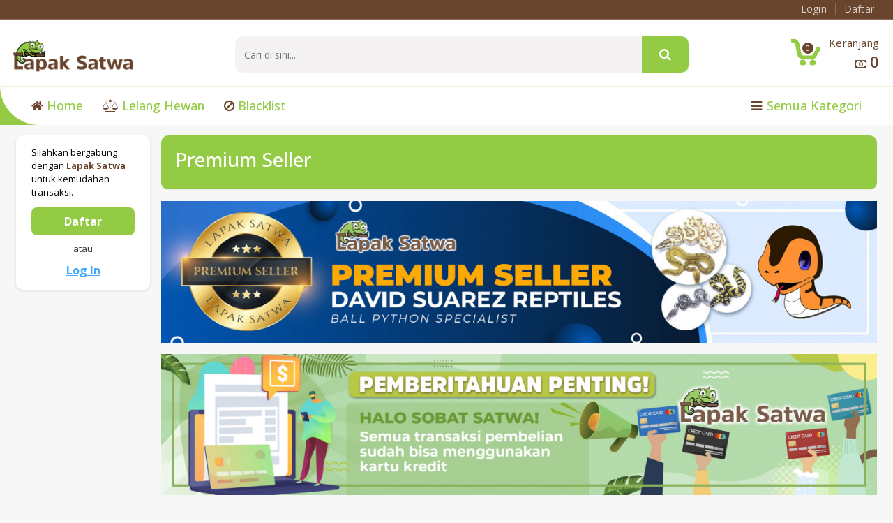

--- FILE ---
content_type: text/html; charset=UTF-8
request_url: https://lapaksatwa.co.id/banner
body_size: 13405
content:
<!DOCTYPE html>
<!--
**********************************************************************************************************
    Copyright (c) 2020.
**********************************************************************************************************  -->
<!--
  Template Name: emart - Laravel Multi-Vendor Ecommerce Advanced CMS
  Version: 1.3.0
  Author: Media City
-->

<html lang="id">

<head>
  <!-- Lozad JS -->
  <script defer src="https://lapaksatwa.co.id/js/lozad.min.js"></script>
  <script>
    window.onload = function() {
      lozad('.lozad', {
        load: function(el) {
          el.src = el.dataset.src;
        }
      }).observe()
    };
  </script>

  <!-- Meta -->
    
  <meta http-equiv="Content-Type" content="text/html; charset=utf-8">
  <meta name="viewport" content="width=device-width, initial-scale=1, shrink-to-fit=no">

  
  <meta name="Description" content="Lapak Satwa adalah sarana jual beli dan lelang hewan peliharaan atau pets yang resmi dan terjamin keamanan transaksinya" />
  <meta name="keywords" content="pasar online hewan, situs jual beli hewan peliharaan, lelang hewan resmi">
  <meta name="robots" content="all">
  <meta name="csrf-token" content="IY203gtVig6jZIBHrEne9PsMH6pSh2mgnq6vdNyj">
  <meta name="theme-color" content="#93CB44">

  <title>Semua Banner | Lapak Jual Beli Hewan Resmi Indonesia</title>

  <!-- Google Fonts -->
  <link href="//fonts.googleapis.com/css?family=Barlow:200,300,300i,400,400i,500,500i,600,700,800" rel="stylesheet" rel="preload" as="style">

      <!-- PWA Manifest -->
    <link rel="manifest" href="https://lapaksatwa.co.id/manifest.json">
    <meta name="apple-mobile-web-app-capable" content="yes">
    <meta name="apple-mobile-web-app-status-bar-style" content="#157ED2">
    <meta name="apple-mobile-web-app-title" content="PWA">
    <link rel="apple-touch-icon" href="https://lapaksatwa.co.id/images/genral/fevicon.png">
    
  <!-- Favicon -->
  <link rel="icon" href="https://lapaksatwa.co.id/images/genral/fevicon.png" type="image/png" sizes="16x16">

  <!-- Bootstrap Core CSS -->
  <link rel="preload" href="https://lapaksatwa.co.id/css/bootstrap.min.css" as="style" onload="this.onload=null;this.rel='stylesheet'">
  <noscript>
    <link rel="stylesheet" href="https://lapaksatwa.co.id/css/bootstrap.min.css">
  </noscript>

  <!-- Pace Preloader -->
  <link rel="preload" href="https://lapaksatwa.co.id/css/vendor/pace.min.css" as="style" onload="this.onload=null;this.rel='stylesheet'">
  <noscript>
    <link rel="stylesheet" href="https://lapaksatwa.co.id/css/vendor/pace.min.css">
  </noscript>

  <!-- Default CSS -->
  <link rel="stylesheet" href="https://lapaksatwa.co.id/front/css/main.min.css?t=1720582358" as="style">
  <noscript>
    <link rel="stylesheet" href="https://lapaksatwa.co.id/front/css/main.min.css?t=1720582358">
  </noscript>
  <link rel="stylesheet" href="https://lapaksatwa.co.id/front/css/blue.css" as="style">
  <noscript>
    <link rel="stylesheet" href="https://lapaksatwa.co.id/front/css/blue.css">
  </noscript>

  <!-- Additional CSS -->
  <link rel="stylesheet" rel="preload" as="style" href="https://lapaksatwa.co.id/css/vendor/drift-basic.min.css">

  <!-- OWL Carousel CSS -->
  <link rel="preload" href="https://lapaksatwa.co.id/front/vendor/css/owl.carousel.min.css" as="style" onload="this.onload=null;this.rel='stylesheet'">
  <noscript>
    <link rel="stylesheet" href="https://lapaksatwa.co.id/front/vendor/css/owl.carousel.min.css">
  </noscript>
  <link rel="preload" href="https://lapaksatwa.co.id/front/vendor/css/owl.transitions.min.css" as="style" onload="this.onload=null;this.rel='stylesheet'">
  <noscript>
    <link rel="stylesheet" href="https://lapaksatwa.co.id/front/vendor/css/owl.transitions.min.css">
  </noscript>

  <!-- Animate CSS -->
  <link rel="preload" href="https://cdnjs.cloudflare.com/ajax/libs/animate.css/4.0.0/animate.min.css" as="style"
    integrity="sha512-RM/doPYp+T5Q02bYJVli4yaAqfpFMIGXNbdFNJJRdiWh4mumaGRVCuXPD4ehheLUqATm/atJjOud6BC3x+KPJQ==" crossorigin="anonymous"
    onload="this.onload=null;this.rel='stylesheet'">
  <noscript>
    <link rel="stylesheet" href="https://cdnjs.cloudflare.com/ajax/libs/animate.css/4.0.0/animate.min.css"
      integrity="sha512-RM/doPYp+T5Q02bYJVli4yaAqfpFMIGXNbdFNJJRdiWh4mumaGRVCuXPD4ehheLUqATm/atJjOud6BC3x+KPJQ==" crossorigin="anonymous">
  </noscript>

  <!-- Rate It CSS -->
  <link rel="stylesheet" rel="preload" as="style" href="https://lapaksatwa.co.id/front/vendor/css/rateit.min.css">

  <!-- Bootstrap Select CSS -->
  <link rel="stylesheet" rel="preload" as="style" href="https://lapaksatwa.co.id/front/vendor/css/bootstrap-select.min.css">
  <link rel="stylesheet" rel="preload" as="style" href="https://lapaksatwa.co.id/css/vendor/select2.min.css" />

  <!-- JQuery UI CSS -->
  <link rel="preload" href="https://lapaksatwa.co.id/css/vendor/jquery-ui.min.css" as="style" onload="this.onload=null;this.rel='stylesheet'">
  <noscript>
    <link rel="stylesheet" href="https://lapaksatwa.co.id/css/vendor/jquery-ui.min.css">
  </noscript>

  <!-- Card CSS -->
  <link rel="preload" href="https://lapaksatwa.co.id/css/vendor/card.css" as="style" onload="this.onload=null;this.rel='stylesheet'">
  <noscript>
    <link rel="stylesheet" href="https://lapaksatwa.co.id/css/vendor/card.css" compile>
  </noscript>

  <!-- User Style CSS -->
  <link rel="preload" href="https://lapaksatwa.co.id/css/user-style.min.css" as="style" onload="this.onload=null;this.rel='stylesheet'">
  <noscript>
    <link rel="stylesheet" href="https://lapaksatwa.co.id/css/user-style.min.css">
  </noscript>

  <!-- Fontawesome Icons CSS -->
  <link rel="preload" href="https://lapaksatwa.co.id/css/font-awesome.min.css" as="style" onload="this.onload=null;this.rel='stylesheet'">
  <noscript>
    <link rel="stylesheet" href="https://lapaksatwa.co.id/css/font-awesome.min.css">
  </noscript>

  <!-- Slick Carousel CSS -->
  <link rel="preload" href="https://lapaksatwa.co.id/css/slick.min.css" as="style" onload="this.onload=null;this.rel='stylesheet'">
  <noscript>
    <link rel="stylesheet" href="https://lapaksatwa.co.id/css/slick.min.css">
  </noscript>

  <!-- Flat Picker CSS -->
  <link rel="preload" href="https://lapaksatwa.co.id/css/flatpickr.min.css" as="style" onload="this.onload=null;this.rel='stylesheet'">
  <noscript>
    <link rel="stylesheet" href="https://lapaksatwa.co.id/css/flatpickr.min.css">
  </noscript>

  <!-- JQuery Confirm CSS -->
  <link rel="preload" href="https://cdnjs.cloudflare.com/ajax/libs/jquery-confirm/3.3.2/jquery-confirm.min.css" as="style" onload="this.onload=null;this.rel='stylesheet'">
  <noscript>
    <link rel="stylesheet" href="https://cdnjs.cloudflare.com/ajax/libs/jquery-confirm/3.3.2/jquery-confirm.min.css">
  </noscript>

  
  <link rel="stylesheet" href="https://lapaksatwa.co.id/front/vendor/css/swiper-bundle.min.css?v=11.1.4">

  <!-- Custom Css -->
  <link rel="stylesheet" href="https://lapaksatwa.co.id/css/custom-style.css?id=b76d781b7b7b71ca869e">

  <!-- Laravel notify css -->
  <link rel="stylesheet" rel="preload" as="style" href="https://lapaksatwa.co.id/vendor/mckenziearts/laravel-notify/css/notify.css">
  <link rel="stylesheet" rel="preload" as="style" href="https://lapaksatwa.co.id/css/toastr.min.css">

  <!-- Default front head script -->
  <script>
    var baseUrl = "https://lapaksatwa.co.id";
  </script>

  <!-- Share This API -->
  <script type="text/javascript" src="https://platform-api.sharethis.com/js/sharethis.js#property=5fba481a6875810012d586b4&product=inline-share-buttons" async="async"></script>
  <!-- JQuery -->
  <script src="https://code.jquery.com/jquery-3.5.1.min.js" integrity="sha256-9/aliU8dGd2tb6OSsuzixeV4y/faTqgFtohetphbbj0=" crossorigin="anonymous"></script>

  <!-- Front Head JS -->
  <script src="https://lapaksatwa.co.id/js/front-head.min.js"></script>

  <!-- Custom script head -->
  
  <!-- Custom style head -->
  
  <!-- Styling CSS -->
  <style>
    /* START: Side Profile Navbar */
    .accr {
      color: #6A452E;
      cursor: pointer;
      padding: 4px 10px;
      width: 100%;
      border: none;
      text-align: left;
      outline: none;
      font-size: .9rem;
      transition: 0.4s;
    }

    .accr:first-child {
      border-radius: 10px 10px 0 0;
    }

    .accr:last-child {
      border-radius: 0 0 10px 10px;
    }

    .act,
    .accr:hover {
      background: #93CB44;
    }

    .accr:after {
      content: '\002B';
      color: #777;
      font-weight: bold;
      float: right;
      margin-left: 5px;
    }

    .act:after {
      content: "\2212";
    }

    .pnl {
      padding: 0 10px;
      background-color: white;
      max-height: 0;
      overflow: hidden;
      transition: max-height 0.2s ease-out;
    }

    /* END: Side Profile Navbar */

    /* TOAST */
    .toast {
      opacity: 1 !important;
    }

    /* Share This */
    img[alt="close sharing button"] {
      transform: translate(-2px, -2px);
    }
  </style>
</head>

<body class="cnt-home">
  
  
  <!-- Form Submit Preloader -->
  <div class="display-none preL">
    <div class="display-none preloader3"></div>
  </div>

  <!-- CONFIRM PHONE -->
    <!-- END CONFIRM PHONE -->

  <style>
  #globalSearchWide label[for="keyword"] {
    display: none !important;
  }

  @media (max-width: 1031px) {
    .max-w-1030-hide {
      display: none !important;
    }
  }
</style>

<!-- ============================================== HEADER ============================================== -->
<header class="header-style-1 d-none d-lg-block">
  <!-- ============================================== TOP MENU : START ============================================== -->
  <div class="top-bar animate-dropdown top-main-block-one">
    <div class="container-fluid">
      <div class="header-top-inner">
        <div class="cnt-account">
          <ul class="d-flex flex-wrap list-unstyled">
            
            
                          <li class="login animate-dropdown-one">
                <a href="https://lapaksatwa.co.id/login" title="Login">
                  <span>
                    Login
                  </span>
                </a>
              </li>
              <li class="myaccount">
                <a href="https://lapaksatwa.co.id/register" title="Register">
                  <span>Daftar</span>
                </a>
              </li>
                      </ul>
        </div>
        <div class="clearfix"></div>
      </div>
    </div>
  </div>
  <!-- ============================================== TOP MENU : END ============================================== -->

  <div class="main-header">
    <div class="container-fluid">
      <div class="row justify-content-between align-items-center" style="row-gap: 8px;">
        <div class="logo-holder">
          <!--================== LOGO : START ================= -->
          <div class="logo float-left">
            <a href="https://lapaksatwa.co.id" title="Lapak Jual Beli Hewan Resmi Indonesia">
              <img height="50px" src="https://lapaksatwa.co.id/images/genral/mainlogo.png" alt="logo">
            </a>
          </div>
          <!--=================== LOGO : END ================== -->
        </div>

        <div class="top-search-holder flex-grow-1">
          <!-- ============================ SEARCH AREA : START =========================== -->
          <div class="search-area ml-0">
            <form id="globalSearchWide" method="get" action="https://lapaksatwa.co.id/search" class="w-100">
              <div class="control-group search-cat-box">
                <input hidden type="hidden" name="type" value="">
                <div class="input-group">
                  <input type="text" name="keyword" class="search-field no-cache-searched-value flex-grow-1 h-auto" placeholder="Cari di sini..."
                    value="" required>
                  <span class="input-group-btn" style="display: contents;">
                    <button class="btn btn-default h-auto" type="submit" style="padding: 14px 25px;">
                      <i class="fa fa-search"></i>
                    </button>
                  </span>
                </div>
              </div>
            </form>
          </div>
          <!-- ============================= SEARCH AREA : END ============================ -->
        </div>

        <div class="text-right animate-dropdown top-cart-row">
          <!-- ====================== SHOPPING CART DROPDOWN : START ============================================================= -->
          <div class="dropdown dropdown-cart dropdown-cart-one">
            <a id="shopping-chart-dropdown" type="button" href="https://lapaksatwa.co.id/cart" class="dropdown-toggle lnk-cart" aria-haspopup="true" aria-expanded="false">
              <div class="items-cart-inner">
                <div class="basket">
                  <div class="basket-item-count">
                    <span class="count">
                      0
                    </span>
                  </div>
                  <div class="total-price-basket">
                    <span class="lbl text-left">Keranjang</span>
                    
                                          <i class="fa fa-money"></i>
                    
                    
                    <span id="total_cart" class="value">
                                              0
                                          </span>

                    
                                      </div>
                </div>
              </div>
            </a>
          </div>

          

                    <!-- ======================= SHOPPING CART DROPDOWN : END ================================ -->
        </div>
      </div>
    </div>
  </div>

  <!-- ============================================== NAVBAR : START ============================================== -->
  <div class="header-nav animate-dropdown header-nav-screen">
    <div class="container-fluid">
      <div class="position-relative yamm navbar navbar-default" role="navigation" style="z-index: auto;">
        <div class="nav-bg-class">
          <div class="navbar-collapse collapse display-none" id="mc-horizontal-menu-collapse">
            <div class="nav-outer">
              <ul class="nav navbar-nav">
                <div class="route-links">
                  <a href="https://lapaksatwa.co.id"><i class="fa fa-home"></i>&nbsp;Home</a>
                  <a href="https://lapaksatwa.co.id/auction"><i class="fa fa-balance-scale"></i>&nbsp;Lelang Hewan</a>
                  
                  <a href="https://lapaksatwa.co.id/blacklist"><i class="fa fa-ban"></i>&nbsp;Blacklist</a>
                  
                </div>
                <div class="route-links">
                  <a href="https://lapaksatwa.co.id/pcat" class="nav navbar-category">
                    <i class="fa fa-bars" aria-hidden="true"></i>
                    Semua Kategori
                  </a>
                </div>
              </ul>
            </div>
            <div class="nav-categories"></div>
          </div>
        </div>
      </div>
    </div>
  </div>
  <!-- ============================================== NAVBAR : END ============================================== -->
</header>

<div class="head-separator"></div>


<style>
  #globalSearchTight label[for="keyword"] {
    display: none !important;
  }

  .sidebar-logo {
    position: absolute;
    top: 4.5rem;
    left: -20px;
    margin: 0;
  }

  .sidebar-logo img {
    height: 40px;
  }

  @media  screen and (max-width: 767px) {
    .sidebar-logo img {
      margin: 0;
    }
  }
</style>


<header class="mobile d-block position-fixed d-lg-none w-100" style="top: 0;left: 0;z-index: 99999;">
  <div class="d-flex flex-row align-items-center">
    <div class="hamburger-menu">
      <button><i class="fa fa-bars"></i></button>
    </div>
    <div class="search mx-auto px-3 flex-grow-1">
      <form id="globalSearchTight" method="get" action="https://lapaksatwa.co.id/search" class="mb-0">
        <input type="hidden" name="type" value="" hidden>
        <input type="text" name="keyword" class="form-control" value="" placeholder="Cari di sini..." required>
      </form>
    </div>
    <div class="action ml-auto d-flex flex-row">
            <div class="px-2 d-flex align-items-center">
        <a href="https://lapaksatwa.co.id/cart" class="text-white"><i class="fa fa-shopping-cart" style="font-size: 1.3rem;"></i></a>
      </div>
    </div>
  </div>
</header>


<div class="overlay"></div>
<div class="slide-menu left d-lg-none h-100">
  <div class="logo float-left sidebar-logo">
    <a href="https://lapaksatwa.co.id" title="Lapak Jual Beli Hewan Resmi Indonesia">
      <img src="https://lapaksatwa.co.id/images/genral/mainlogo.png" alt="logo">
    </a>
  </div>

  <span class="slide btn-close cursor-pointer">
    <i class="fa fa-close"></i>
  </span>

  <hr class="mb-0">

  <div class="profile" style="margin: 8px 0; row-gap: 0;">
          <a href="https://lapaksatwa.co.id/login" class="btn btn-white w-100 my-2 mx-3">Login</a>
      <a href="https://lapaksatwa.co.id/register" class="btn btn-green w-100 my-2 mx-3">Daftar</a>
      </div>

  <div class="lining"></div>

  <div class="menu">
    <div class="title">Menu</div>
    <ul>
      <li>
        <a href="https://lapaksatwa.co.id" class="row">
          <div class="col-12">
            <i class="fa fa-home text-center" style="width: 1rem;"></i>
            <span class="ml-2">Home</span>
          </div>
        </a>
      </li>
      <li>
        <a href="https://lapaksatwa.co.id/auction" class="row">
          <div class="col-12">
            <i class="fa fa-balance-scale text-center" style="width: 1rem;"></i>
            <span class="ml-2">Lelang Hewan</span>
          </div>
        </a>
      </li>
      <li>
        <a href="https://lapaksatwa.co.id/pcat" class="row">
          <div class="col-12">
            <i class="fa fa-list text-center" style="width: 1rem;"></i>
            <span class="ml-2">Semua Kategori</span>
          </div>
        </a>
      </li>
      
      <li>
        <a href="https://lapaksatwa.co.id/blacklist" class="row">
          <div class="col-12">
            <i class="fa fa-ban text-center" style="width: 1rem;"></i>
            <span class="ml-2">Blacklist</span>
          </div>
        </a>
      </li>
      
    </ul>

      </div>

  <div class="lining"></div>

  <a href="https://lapaksatwa.co.id/helpdesk">Bantuan</a>

  
  <hr class="mb-0">
</div>

<script>
  $(document).ready(function() {
    // Ensure script runs on page show (including back/forward navigation)
    $(window).on('pageshow', function(event) {
      if (event.originalEvent.persisted) {
        $('form[id^="globalSearch"]').on('submit', function(e) {
          e.preventDefault();

          const form = $(this);

          submitGlobalSearch(form);
        });
      }
    });
  });

  function submitGlobalSearch(form) {
    if (!form.valid()) {
      alert('Mohon masukan kata kunci untuk memulai pencarian !');
      hide_preloader_screen();
      return;
    }

    // Unbind the submit event to prevent infinite loop and submit the form
    form.off('submit');
    form.submit();
  }
</script>

  
  <!-- Main Body -->
  <div class="body-content outer-top-vs " id="top-banner-and-menu">
  <div class="container-fluid">
    <div class="row no-gutters">
      <!-- ============================================== SIDEBAR ============================================== -->
            <style>
  .sidebar {
    padding-bottom: .5rem;
  }

  .side-content {
    padding-right: 0;
  }

  .pnl {
    max-height: fit-content;
  }

  @media  screen and (max-width: 1030px) {
    .sidebar {
      padding: 0;
      margin-bottom: 0;
    }
  }
</style>

<div class="col-12 col-sm-12 col-md-12 col-lg-12 col-xl-2 sidebar">
  <div div class="side-content position-sticky" style="top:1rem;left:0;">
    <div style="background: #fff; border-radius: 10px;">
              <div class="side-menu animate-dropdown header-nav-screen login-section">
          <div class="login-text">Silahkan bergabung dengan <span>Lapak Satwa</span> untuk kemudahan transaksi.</div>
          <a class="btn login-btn" href="https://lapaksatwa.co.id/register">Daftar</a>
          <div class="or">atau</div>
          <a href="https://lapaksatwa.co.id/login" class="btn btn-link login-link">Log In</a>
        </div>
          </div>
  </div>
</div>

<script>
  var crate = 1;
  var exist = "https:\/\/lapaksatwa.co.id\/shop";
  var setstart = "https:\/\/lapaksatwa.co.id\/setstart";

  function toggleExpand(e, target) {
    const panel = $(target);
    panel.slideToggle().toggleClass('opened');
    const isVisible = panel.is('.opened');
    if (isVisible) {
      $(e).removeClass('act');
    } else {
      $(e).addClass('act');
    }
  }
</script>

<script src="https://lapaksatwa.co.id/js/frontlayout.min.js"></script>

      <div class="col-12 col-sm-12 col-md-12 col-lg-12 col-xl-10">
        <div class="main-content homebanner-holder">
          <section class="section product-list">
            <div class="section-title all d-md-flex justify-content-md-between align-items-center mt-0">
              <h3 class="title">Premium Seller</h3>
            </div>
                          <a href="https://lapaksatwa.co.id/seller/detail/3" target="_blank" class="d-block my-3">
                <img src="https://lapaksatwa.co.id/imgp.php?w=1200&amp;src=images/slider/16305644551610351833banner-premium-seller.jpg" alt="img" class="w-100">
              </a>
                          <a href="#" target="_self" class="d-block my-3">
                <img src="https://lapaksatwa.co.id/imgp.php?w=1200&amp;src=images/slider/1629959729banner-kartu-kredit-old.jpg" alt="img" class="w-100">
              </a>
                      </section>
        </div>


      </div>
    </div>
  </div>
</div>
</div>
  <!-- Main Body End -->

  <!-- ==================== FOOTER ======================== -->
  <style>
  @media (max-width: 768px) {
    .icon {
      width: 2em;
    }
  }
</style>

  <div class="row our-features-box d-block">
    <div class="container">
      <ul>
        <li>
          <div class="feature-box">
            <img class="icon-footer lozad mb-1" data-src="https://lapaksatwa.co.id/imgp.php?w=200&amp;src=images/footer/ragam.png" alt="">
            <div class="content-blocks footer-title">Ragam Hewan</div>
            <div class="content-blocks footer-desc text-grey">
              Varian hewan yang beraneka ragam dapat ditemukan di lapaksatwa.co.id
            </div>
          </div>
        </li>
        <li>
          <div class="feature-box">
            <img class="icon-footer lozad mb-1" data-src="https://lapaksatwa.co.id/imgp.php?w=200&amp;src=images/footer/aman.png" alt="">
            <div class="content-blocks footer-title">Aman Bertransaksi</div>
            <div class="content-blocks footer-desc text-grey">
              Pastikan bertransaksi melalui lapaksatwa untuk menghindari penipuan.
              Lapaksatwa didukung dengan sistem Escrow yang menjamin transaksi aman dan terpercaya
            </div>
          </div>
        </li>
        <li>
          <div class="feature-box">
            <img class="icon-footer lozad mb-1" data-src="https://lapaksatwa.co.id/imgp.php?w=200&amp;src=images/footer/transparan.png" alt="">
            <div class="content-blocks footer-title">Transparan</div>
            <div class="content-blocks footer-desc text-grey">
              Semua pembayaran terekam dalam sistem dan dapat dipertanggung jawabkan
            </div>
          </div>
        </li>
        <li>
          <div class="feature-box">
            <img class="icon-footer lozad mb-1" data-src="https://lapaksatwa.co.id/imgp.php?w=200&amp;src=images/footer/pengawas.png" alt="">
            <div class="content-blocks footer-title">Pengawasan Hewan</div>
            <div class="content-blocks footer-desc text-grey">
              Lapaksatwa mempunyai komitmen penuh dalam melindungi hewan-hewan yang dilindungi negara.
              Lapaksatwa akan menyaring penjual yang melanggar
            </div>
          </div>
        </li>
      </ul>
    </div>
  </div>

<footer id="footer" class="footer color-bg">
  <div class="footer-bottom">
    <div class="container px-0">
      <div class="row align-top justify-content-between">
        <div class="col-md-12 pb-4">
          <a href="https://lapaksatwa.co.id" title="Lapak Jual Beli Hewan Resmi Indonesia">
            <img height="50px" src="https://lapaksatwa.co.id/images/genral/mainlogo.png" alt="logo" style="max-width: 100%;">
          </a>
        </div>
        <div class="col-xs-12 col-sm-6 col-md-5">
          <div class="address-block">
                          <div class="module-body">
                <ul class="toggle-footer">
                                                        <li class="media">
                      <div class="pull-left">
                        <span class="icon fa-stack fa-lg">
                          <i class="fa fa-mobile fa-stack-1x fa-inverse"></i>
                        </span>
                      </div>
                      <div class="media-body">
                        <a href="https://wa.me/6287721735768" title="Whatsapp No.">
                          +6287721735768
                        </a>
                      </div>
                    </li>
                                                        <li class="media">
                      <div class="pull-left">
                        <span class="icon fa-stack fa-lg">
                          <i class="fa fa-envelope fa-stack-1x fa-inverse"></i>
                        </span>
                      </div>
                      <div class="media-body">
                        <span>
                          <a href="mailto:lapaksatwa@gmail.com" title="E-Mail" style="max-width: 99%; overflow: hidden; text-overflow: ellipsis;">
                            lapaksatwa@gmail.com
                          </a>
                        </span>
                      </div>
                    </li>
                                    <li class="media">
                    <div class="pull-left">
                      <span class="icon fa-stack fa-lg">
                        <i class="fa fa-map-marker fa-stack-1x fa-inverse"></i>
                      </span>
                    </div>
                    <div class="media-body">
                      <span>
                        Jl. Bolsena Blok A No.5<br />
                        INDONESIA - Banten<br />
                        Tangerang - Kabupaten<br />
                        15810
                      </span>
                    </div>
                  </li>
                  <li class="media">
                    <div class="pull-left">
                      <span class="icon fa-stack fa-lg">
                        <i class="fa fa-calendar fa-stack-1x fa-inverse"></i>
                      </span>
                    </div>
                    <div class="media-body">
                      Hari Kerja: Senin - Jumat<br />
                      Jam Kerja: 09.00-17.00
                    </div>
                  </li>
                </ul>
              </div>
                      </div>
        </div>
        <div class="col-xs-12 col-sm-6 col-md-4 pb-4">
          <div class="module-heading module-small-screen">
            <h4 class="module-title">Our Policies</h4>
          </div>

          <div class="module-body module-small-screen">
            <ul class='list-unstyled'>
                              <li class="first">
                                      <a target="__blank" title="Mulai Jualan" href="https://lapaksatwa.co.id/guide/selling">
                      Mulai Jualan
                    </a>
                                  </li>
                              <li class="first">
                                      <a target="__blank" title="Penarikan" href="https://lapaksatwa.co.id/guide/withdraw">
                      Penarikan
                    </a>
                                  </li>
                              <li class="first">
                                      <a target="__blank" title="Cara lelang" href="https://lapaksatwa.co.id/guide/auction">
                      Cara lelang
                    </a>
                                  </li>
                            <li class="first">
                <a href="https://lapaksatwa.co.id/guide/tnc" target="_blank" title="Term and Condition">
                  Syarat dan Ketentuan
                </a>
              </li>
            </ul>
          </div>
        </div>
        <div class="col-xs-12 col-sm-6 col-md-3 pb-4">
          <div class="module-heading module-small-screen">
            <h4 class="module-title">Customer Services</h4>
          </div>
          <div class="module-body module-small-screen">
            <ul class='list-unstyled'>
                            <li>
                <a href="https://lapaksatwa.co.id/faq" title="Faq">FAQ</a>
              </li>
              <li class="last">
                <a href="https://lapaksatwa.co.id/helpdesk" title="Help Center">Pusat Bantuan</a>
              </li>
            </ul>
          </div>
        </div>
      </div>
    </div>
  </div>
  <div class="copyright-bar header-nav-screen footer-bar">
    <div class="container px-0">
      <div class="row">
        <div class="col-xs-12 col-sm-4 col-lg-4 no-padding copyright text-brown">
          Copyright &copy; 2026
                      Lapak Satwa All Rights Reserved
                  </div>
        <div class="col-xs-12 col-sm-4 col-lg-4 no-padding">
          <div class="clearfix payment-methods">
            <div class="row">

              
              
              
              
              
              
              
              
            </div>
          </div>
        </div>
        <div class="col-xs-12 col-sm-4 col-lg-4 no-padding social">
          <ul class="link float-md-right">
                          <li class="fb pull-left">
                <a target="_blank" rel="nofollow" href="https://facebook.com"></a>
              </li>
                          <li class="tw pull-left">
                <a target="_blank" rel="nofollow" href="https://twitter.com"></a>
              </li>
                          <li class="youtube pull-left">
                <a target="_blank" rel="nofollow" href="https://youtube.com"></a>
              </li>
                      </ul>
        </div>
      </div>
    </div>
  </div>

  <!-- small screen copyright-bar start -->
  <div class="copyright-bar header-nav-smallscreen">
    <button class="accordion no-padding social">
      <ul class="link">
                  <li class="fb pull-left">
            <a target="_blank" rel="nofollow" href="https://facebook.com"></a>
          </li>
                  <li class="tw pull-left">
            <a target="_blank" rel="nofollow" href="https://twitter.com"></a>
          </li>
                  <li class="youtube pull-left">
            <a target="_blank" rel="nofollow" href="https://youtube.com"></a>
          </li>
              </ul>
    </button>
    <div class="panel max-height360">
      <div class="col-12 col-sm-12 col-md-12 col-lg-12 no-padding copyright text-center">
        &copy; 2026
                  Lapak Satwa All Rights Reserved
              </div>
      <div class="col-xs-12 col-sm-12 col-lg-12 no-padding btm-class">
        <div class="clearfix payment-methods">
          <ul>
            
            
            
            
            
            
            
                      </ul>
        </div>
      </div>
      <div class="sidebar-widget newsletter outer-bottom-small">
        <h6 class="section-title">Buletin</h6>
        <div class="sidebar-widget-body outer-top-xs">
          <p>Daftar untuk Newsletter Kami!</p>
          <form method="post" action="https://lapaksatwa.co.id/newsletter">
            <input type="hidden" name="_token" value="IY203gtVig6jZIBHrEne9PsMH6pSh2mgnq6vdNyj">
            <div class="form-group">
              <label class="font-weight-bold" class="sr-only" for="">
                Alamat email
              </label>
              <input type="email" name="email" class="form-control" id="email" placeholder="Berlangganan newsletter kami">
            </div>
            <button class="btn btn-primary">Langganan</button>
          </form>
        </div>
      </div>
    </div>
  </div>
</footer>

  <!-- Display GDPR7 Cokkie message -->
  

  <!-- Session Flash Messages -->
  <script>

    var notify = {
        timeout: "7000",
        animatedIn: "bounceInRight",
        animatedOut: "bounceOutRight",
        position: "top-right"
    }

</script>

  <script defer src="https://lapaksatwa.co.id/js/toastr.min.js"></script>
  <!-- Firebase -->
  <script type="module">
    // Import the functions you need from the SDKs you need
    import {
      initializeApp
    } from "https://www.gstatic.com/firebasejs/9.8.1/firebase-app.js";
    import {
      getAnalytics
    } from "https://www.gstatic.com/firebasejs/9.8.1/firebase-analytics.js";
    import {
      getMessaging,
      getToken,
      onMessage
    } from "https://www.gstatic.com/firebasejs/9.8.1/firebase-messaging.js";
    // TODO: Add SDKs for Firebase products that you want to use
    // https://firebase.google.com/docs/web/setup#available-libraries

    const firebaseConfig = {
      apiKey: "AIzaSyDzVJ5i_wTmZoiq03jq1uKFJ-UpTRx-pSA",
      authDomain: "lapak-satwa-342911.firebaseapp.com",
      projectId: "lapak-satwa-342911",
      storageBucket: "lapak-satwa-342911.appspot.com",
      messagingSenderId: "857823627458",
      appId: "1:857823627458:web:f184e80ae3ef28e3ae135b",
      measurementId: "G-ZW87NE9JXW"
    };
    const firebaseApp = initializeApp(firebaseConfig);
    // Initialize Analytics and get a reference to the service
    const analytics = getAnalytics(firebaseApp);

    // Initialize Firebase Cloud Messaging and get a reference to the service
    const messaging = getMessaging(firebaseApp);

    onMessage(messaging, (payload) => {
      // console.log('Message received. ', payload);
      toastr.options = {
        "closeButton": false,
        "debug": false,
        "newestOnTop": true,
        "progressBar": true,
        "positionClass": "toast-top-right",
        "preventDuplicates": false,
        "showDuration": "300",
        "hideDuration": "1000",
        "timeOut": "10000",
        "extendedTimeOut": "1000",
        "showEasing": "swing",
        "hideEasing": "linear",
        "showMethod": "fadeIn",
        "hideMethod": "fadeOut"
      };
      toastr.options.onclick = function() {
        console.log('clicked');
      }
      toastr.success(payload.notification.body, payload.notification.title);
    });

    function resetUI() {
      // Get registration token. Initially this makes a network call, once retrieved
      // subsequent calls to getToken will return from cache.
      getToken(messaging, {
          vapidKey: 'BOIAD0VvnNWrJZZo_zoR2zAbshosXnHsrniqxuOwoFTZm89zsl-ZiiAK8ng1lhW79rgmOga3Uw5uPwa03xo55Zk'
        })
        .then((currentToken) => {
          if (currentToken) {
            // Send the token to your server and update the UI if necessary
            sendTokenToServer(currentToken);
          } else {
            // Show permission request UI
            console.log('No registration token available. Request permission to generate one.');
            // ...
          }
        }).catch((err) => {
          console.log('An error occurred while retrieving token. ', err);
          // ...
        });
    }

    window.requestPermission = function() {
      console.log('Requesting permission...');
      Notification.requestPermission().then((permission) => {
        if (permission === 'granted') {
          resetUI();
          toastr.options = {
            "closeButton": false,
            "debug": false,
            "newestOnTop": true,
            "progressBar": true,
            "positionClass": "toast-top-right",
            "preventDuplicates": false,
            "showDuration": "300",
            "hideDuration": "1000",
            "timeOut": "10000",
            "extendedTimeOut": "1000",
            "showEasing": "swing",
            "hideEasing": "linear",
            "showMethod": "fadeIn",
            "hideMethod": "fadeOut"
          };
          toastr.options.onclick = function() {
            console.log('clicked');
          }
          toastr.success('Notification permission granted', 'success');
        } else {
          toastr.options = {
            "closeButton": false,
            "debug": false,
            "newestOnTop": true,
            "progressBar": true,
            "positionClass": "toast-top-right",
            "preventDuplicates": false,
            "showDuration": "300",
            "hideDuration": "1000",
            "timeOut": "10000",
            "extendedTimeOut": "1000",
            "showEasing": "swing",
            "hideEasing": "linear",
            "showMethod": "fadeIn",
            "hideMethod": "fadeOut"
          };
          toastr.options.onclick = function() {
            console.log('clicked');
          }
          toastr.error('Unable to get permission to notify', 'Error');
        }
      });
    }

    function sendTokenToServer(currentToken) {
      fetch("/store-webtoken", {
        method: "POST",
        headers: {
          'Content-Type': 'application/json',
          'X-CSRF-TOKEN': document.querySelector('meta[name="csrf-token"]').content
        },
        body: JSON.stringify({
          token: currentToken
        })
      });
    }
  </script>

  <!-- Global site tag (gtag.js) - Google Analytics -->
  <script async src="https://www.googletagmanager.com/gtag/js?id=G-TS92QENDRW"></script>
  <script>
    window.dataLayer = window.dataLayer || [];

    function gtag() {
      window.dataLayer.push(arguments);
    }
    gtag('js', new Date());

    gtag('config', 'G-TS92QENDRW');
  </script>

  
  <script src="https://lapaksatwa.co.id/vendor/mckenziearts/laravel-notify/js/notify.js"></script>
  <!-- Bootstrap JS -->
  <script src="https://stackpath.bootstrapcdn.com/bootstrap/4.5.2/js/bootstrap.bundle.min.js" integrity="sha384-LtrjvnR4Twt/qOuYxE721u19sVFLVSA4hf/rRt6PrZTmiPltdZcI7q7PXQBYTKyf"
    crossorigin="anonymous"></script>

  <!-- jQuery UI JS -->
  <script defer src="https://lapaksatwa.co.id/admin/vendor/jquery-ui/jquery-ui.min.js"></script>
  <!-- Card JS -->
  <script defer src="https://lapaksatwa.co.id/front/vendor/js/card.js"></script>
  <!-- Drfit ZOOM JS -->
  <script src="https://lapaksatwa.co.id/front/vendor/js/drift.min.js"></script>
  <!-- Pace JS -->
  <script src="https://cdnjs.cloudflare.com/ajax/libs/pace/1.2.4/pace.min.js"
    integrity="sha512-2cbsQGdowNDPcKuoBd2bCcsJky87Mv0LEtD/nunJUgk6MOYTgVMGihS/xCEghNf04DPhNiJ4DZw5BxDd1uyOdw==" crossorigin="anonymous" referrerpolicy="no-referrer"></script>
  <!-- Select2 JS -->
  <script src="https://lapaksatwa.co.id/front/vendor/js/select2.min.js"></script>
  <!-- Moment JS -->
  <script src="https://cdnjs.cloudflare.com/ajax/libs/moment.js/2.9.0/moment-with-locales.min.js"
    integrity="sha512-bv7N4KB9o6up3AwlbrA0rATZTS8mLnOI4DdB7G/9rKugtRlHAfZA70hx4oINqjdoz8tQurQ55rs0MHPrXv1CIw==" crossorigin="anonymous"></script>
  <script src="https://cdnjs.cloudflare.com/ajax/libs/moment-timezone/0.5.45/moment-timezone-with-data.min.js"
    integrity="sha512-t/mY3un180WRfsSkWy4Yi0tAxEDGcY2rAEx873hb5BrkvLA0QLk54+SjfYgFBBoCdJDV1H86M8uyZdJhAOHeyA==" crossorigin="anonymous" referrerpolicy="no-referrer"></script>
  <!-- jQuery Validation JS -->
  <script src="https://lapaksatwa.co.id/front/vendor/js/jquery.validate.min.js"></script>
  <!-- Bootstrap Hover Dropdown JS -->
  <script src="https://lapaksatwa.co.id/front/vendor/js/bootstrap-hover-dropdown.min.js"></script>
  <!-- Owlcarousel JS -->
  <script src="https://cdnjs.cloudflare.com/ajax/libs/owl-carousel/1.3.3/owl.carousel.min.js"
    integrity="sha512-9CWGXFSJ+/X0LWzSRCZFsOPhSfm6jbnL+Mpqo0o8Ke2SYr8rCTqb4/wGm+9n13HtDE1NQpAEOrMecDZw4FXQGg==" crossorigin="anonymous"></script>
  <!-- Echo JS -->
  <script src="https://lapaksatwa.co.id/front/vendor/js/echo.min.js"></script>
  <!-- Erashing Jquery JS -->
  <script src="https://cdnjs.cloudflare.com/ajax/libs/jquery-easing/1.3/jquery.easing.min.js"
    integrity="sha512-ahmSZKApTDNd3gVuqL5TQ3MBTj8tL5p2tYV05Xxzcfu6/ecvt1A0j6tfudSGBVuteSoTRMqMljbfdU0g2eDNUA==" crossorigin="anonymous"></script>
  <!-- Bootstarp Slider JS -->
  <script src="https://lapaksatwa.co.id/front/vendor/js/bootstrap-slider.min.js"></script>
  <!-- Rating JS -->
  <script src="https://lapaksatwa.co.id/front/vendor/js/jquery.rateit.min.js"></script>
  <!-- Lightbox JS -->
  <script src="https://lapaksatwa.co.id/front/vendor/js/lightbox.min.js"></script>
  <!-- Select JS -->
  <script src="https://lapaksatwa.co.id/front/vendor/js/bootstrap-select.min.js"></script>
  <!-- Wow JS -->
  <script src="https://lapaksatwa.co.id/front/vendor/js/wow.min.js"></script>
  <!-- Default Front JS -->
  <script src="https://lapaksatwa.co.id/front/js/scripts123.min.js"></script>
  <!-- Starrating JS -->
  <script src="https://lapaksatwa.co.id/front/vendor/js/starrating.min.js"></script>
  <!-- jQuery Countdown JS -->
  <script src="https://lapaksatwa.co.id/front/vendor/js/jquery.countdown.min.js"></script>
  <!-- Bootstrap Wizard JS -->
  <script src="https://lapaksatwa.co.id/front/vendor/js/jquery.bootstrap.wizard.min.js"></script>
  <!-- Tab JS -->
  <script src="https://lapaksatwa.co.id/front/vendor/js/paper-bootstrap-wizard.js"></script>
  <!-- Addtional jQuery Validation JS -->
  <script src="https://lapaksatwa.co.id/front/vendor/js/additional-methods.min.js"></script>
  <!-- Flatpickr JS -->
  <script src="https://lapaksatwa.co.id/js/flatpickr.min.js"></script>
  <!-- JQuery Confirm CSS -->
  <script src="https://cdnjs.cloudflare.com/ajax/libs/jquery-confirm/3.3.2/jquery-confirm.min.js"></script>

  
  <script src="https://lapaksatwa.co.id/front/vendor/js/swiper-bundle.min.js?v=11.1.4"></script>

  <!-- Custom JS -->
  
  <!-- Sweetalert JS -->
  <script defer src="https://lapaksatwa.co.id/front/vendor/js/sweetalert.min.js"></script>
  <!-- Sticky JS -->
  <script src="https://lapaksatwa.co.id/front/vendor/js/sticky.min.js"></script>

  <!-- Extra Front JS -->
  <script>
    var baseUrl = "https://lapaksatwa.co.id";
  </script>
  <script src="https://lapaksatwa.co.id/js/front.min.js"></script>

  <!-- HTML Behavior -->
  <script src="https://lapaksatwa.co.id/js/htmlsession.min.js"></script>
  <script>
    var httpson =
              1
       ;
    var rightclick = "1";
    var inspect = "1";
  </script>

  <!-- Front Master JS -->
  <script src="https://lapaksatwa.co.id/js/frontmaster.js"></script>

  <script>
    var crate = 1;
    var exist = "https:\/\/lapaksatwa.co.id\/shop";
    var setstart = "https:\/\/lapaksatwa.co.id\/setstart";
  </script>

  <script>
    /* ============================ START: Click Handler ============================ */
    $(function() {
      // CLICK: Prevention
      $('.prevent-redirect').on('click', function(e) {
        e.stopPropagation();
        e.preventDefault();
      });

      // CLICK: Hamburger menu mobile
      $('.hamburger-menu button').on('click', function() {
        const slide_menu = $('.slide-menu');
        const overlay = $('.overlay');

        if (!slide_menu.hasClass('open')) {
          slide_menu.addClass('open');
          overlay.addClass('show');
        } else {
          slide_menu.removeClass('open');
          overlay.removeClass('show');
        }
      });

      // CLICK: Overlay hide condition
      $('.overlay').on('click', function() {
        if ($(this).hasClass('show')) {
          $('.slide-menu').removeClass('open');
          $(this).removeClass('show');
        }
      });

      // CLICK: Hamburger menu button close
      $('.slide.btn-close').on('click', function() {
        const overlay = $(".overlay");
        const slide_menu = $(".slide-menu.left");

        overlay.removeClass('show');
        slide_menu.removeClass('open');
      });

      // CLICK: Popup show alert
      $('.wait.popup.verify-account-info').on('click', function() {
        $.alert({
          title: 'Info',
          content: 'Sedang dalam proses verifikasi, menunggu kode OTP dikirimkan ke nomor Whatsapp aktif anda.',
        });
      });

      // CLICK: Elements stated
      $('.notif-link').on('click', function() {
        window.location.href = "https://lapaksatwa.co.id/notif-list"
      });
      $('.notif-url').on('click', function() {
        window.location.href = "https://lapaksatwa.co.id/notif-list"
      });
      $('.dropdownbtn').on('click', function() {
        window.location.href = "https://lapaksatwa.co.id/notif-list"
      });

      // AFTER CLICK: Every after click behavior
      $(document).mouseup(function(e) {
        const container = $(".dropdown-content");
        const notif = $('.notif-list');

        if (!container.is(e.target) && container.has(e.target).length === 0) {
          container.removeClass('show');
        }
        if (!notif.is(e.target) && notif.has(e.target).length === 0) {
          notif.removeClass('show');
        }
      });
    });
    /* ============================ END: Click Handler ============================ */

    /* ============================ START: Swiper Initialization ============================ */
    $(function() {
      // SWIPER: All swiper container
      const swiper_all = new Swiper('.swiper-container', {
        slidesPerView: 1,
        spaceBetween: 20,
        speed: 100,
        freeMode: true,
        grabCursor: true,
        navigation: {
          nextEl: '.swiper-button-next',
          prevEl: '.swiper-button-prev',
        },
        breakpoints: {
          200: {
            slidesPerView: 2,
          },
          280: {
            slidesPerView: 3,
          },
          320: {
            slidesPerView: 4,
          },
          1030: {
            slidesPerView: 5,
          },
        },
        on: {
          afterInit: function(e) {
            const element = $(e.el);
            const wrapper = element.find('.swiper-wrapper');
            wrapper.removeClass('invisible');
          },
        }
      });

      // SLIDER: Auction product slider
      const swiper_auction = new Swiper('.product-slider.product-slider-auction', {
        slidesPerView: 1.2,
        slidesOffsetBefore: 4,
        slidesOffsetAfter: 4,
        centeredSlidesBounds: true,
        spaceBetween: 15,
        watchSlidesProgress: true,
        rewind: true,
        grabCursor: true,
        navigation: {
          nextEl: '.product-slider-auction.auction-nav .auction-next',
          prevEl: '.product-slider-auction.auction-nav .auction-prev',
        },
        breakpoints: {
          320: {
            slidesPerView: 2.04,
          },
          480: {
            slidesPerView: 3.24,
          },
          768: {
            slidesPerView: 4.24,
          },
          1030: {
            slidesPerView: 5.04,
          },
        },
        on: {
          afterInit: function(e) {
            const element = $(e.el);
            const wrapper = element.find('.swiper-wrapper');
            wrapper.removeClass('invisible');
          },
        }
      });

      // SLIDER: Newest product slider
      const swiper_newest = new Swiper('.product-slider.product-slider-newest', {
        slidesPerView: 1.2,
        slidesOffsetBefore: 4,
        slidesOffsetAfter: 4,
        centeredSlidesBounds: true,
        spaceBetween: 15,
        watchSlidesProgress: true,
        grabCursor: true,
        navigation: {
          nextEl: '.product-slider-newest.newest-nav .newest-next',
          prevEl: '.product-slider-newest.newest-nav .newest-prev',
        },
        breakpoints: {
          320: {
            slidesPerView: 2.04,
            grid: {
              rows: 2,
              fill: 'row'
            },
          },
          480: {
            slidesPerView: 3.24,
            grid: {
              rows: 2,
              fill: 'row'
            },
          },
          768: {
            slidesPerView: 4.24,
            grid: {
              rows: 2,
              fill: 'row'
            },
          },
          1030: {
            slidesPerView: 5.04,
            grid: {
              rows: 1,
              fill: 'row'
            },
          },
        },
        on: {
          afterInit: function(e) {
            const element = $(e.el);
            const wrapper = element.find('.swiper-wrapper');
            wrapper.removeClass('invisible');
          },
        }
      });

      // SLIDER: Premium product slider
      const swiper_premium = new Swiper('.product-slider.product-slider-premium', {
        slidesPerView: 1.2,
        slidesOffsetBefore: 4,
        slidesOffsetAfter: 4,
        centeredSlidesBounds: true,
        spaceBetween: 15,
        watchSlidesProgress: true,
        grabCursor: true,
        autoplay: {
          delay: 5000,
        },
        navigation: {
          nextEl: '.product-slider-premium.premium-nav .premium-next',
          prevEl: '.product-slider-premium.premium-nav .premium-prev',
        },
        breakpoints: {
          320: {
            slidesPerView: 2.04,
            grid: {
              rows: 2,
              fill: 'row'
            },
          },
          480: {
            slidesPerView: 3.24,
            grid: {
              rows: 2,
              fill: 'row'
            },
          },
          768: {
            slidesPerView: 4.24,
            grid: {
              rows: 2,
              fill: 'row'
            },
          },
          1030: {
            slidesPerView: 5.04,
            grid: {
              rows: 1,
              fill: 'row'
            },
          },
        },
        on: {
          afterInit: function(e) {
            const element = $(e.el);
            const wrapper = element.find('.swiper-wrapper');
            wrapper.removeClass('invisible');
          },
        }
      });

      // SWIPER: Each product slider
      $('.product-slider-general').each(function() {
        const this_ID = $(this).attr('id');
        new Swiper('#' + this_ID, {
          slidesPerView: 1.2,
          slidesOffsetBefore: 4,
          slidesOffsetAfter: 4,
          centeredSlidesBounds: true,
          spaceBetween: 15,
          watchSlidesProgress: true,
          grabCursor: true,
          navigation: {
            nextEl: `.${this_ID}.prod-nav .prod-next`,
            prevEl: `.${this_ID}.prod-nav .prod-prev`,
          },
          breakpoints: {
            320: {
              slidesPerView: 2.04,
              grid: {
                rows: 2,
                fill: 'row'
              },
            },
            480: {
              slidesPerView: 3.24,
              grid: {
                rows: 2,
                fill: 'row'
              },
            },
            768: {
              slidesPerView: 4.24,
              grid: {
                rows: 2,
                fill: 'row'
              },
            },
            1030: {
              slidesPerView: 5.04,
              grid: {
                rows: 1,
                fill: 'row'
              },
            },
          },
          on: {
            afterInit: function(e) {
              const element = $(e.el);
              const wrapper = element.find('.swiper-wrapper');
              wrapper.removeClass('invisible');
            },
          }
        });
      });
    });

    function loadSwiperVisibleImages(swiper) {
      if (swiper.visibleSlides && swiper.visibleSlides.length > 0) {
        swiper.visibleSlides.forEach((slide) => {
          const img = $(slide).find('img[data-src]');
          if (img.length > 0) {
            const dataSrc = img.attr('data-src');
            if (dataSrc && !img.attr('src')) {
              img.attr('src', dataSrc);
              img.removeAttr('data-src');
              img.on('error', function() {
                img.attr('src', 'https://via.placeholder.com/250?text=No%20Image');
              });
              if (img.hasClass("load-fadein")) {
                img.addClass('loaded');
              }
            }
          }
        });
      }
    }
    /* ============================ END: Swiper Initialization ============================ */

    /* ============================ START: Phone Confirm Modal ============================ */
    $(function() {
      $(document).ready(function() {
        let phoneConfirm, phoneConfirmExpired, phoneConfirmClosed, phoneConfirmClosedDate;
        let condition = "";

        if (condition) {
          let phone = JSON.parse(getPhone()).data;
          phoneConfirm = phone.phone_confirm;
          phoneConfirmExpired = phone.phone_confirm_expired;
          phoneConfirmClosed = phone.phone_confirm_closed;
          phoneConfirmClosedDate = phone.phone_confirm_closed_date;

          if (!phoneConfirm) {
            if (phoneConfirmExpired == null) {
              let expired = JSON.parse(setPhoneExpired()).data;
              phoneConfirmExpired = expired;
              phoneConfirmClosed = 0;
            }

            if (phoneConfirmExpired != null && diffMinutes(new Date(phoneConfirmExpired)) > 0) {
              if (phoneConfirmClosedDate != null && diffMinutes(new Date(phoneConfirmClosedDate)) < -(24 * 60)) {
                let reset = JSON.parse(setPhoneClosed()).data;
                phoneConfirmClosed = reset.phone_confirm_closed;
                phoneConfirmClosedDate = reset.phone_confirm_closed_date;
              }

              if (!phoneConfirmClosed) {
                setTimeout(() => {
                  $('.confirm-phone').addClass('d-block');
                  $('body').css('overflow', 'hidden');
                }, 500);
              } else {
                closePhoneConfirm();
              }
            } else {
              closePhoneConfirm();
            }
          } else {
            closePhoneConfirm();
          }
        }
      });
    });

    function closePhoneConfirm(params) {
      $('.confirm-phone').removeClass('d-block').addClass('d-none');
      $('body').css('overflow', 'unset');

      let closed = JSON.parse(setPhoneClosedTrue()).data;
    }

    function getPhone() {
      let get = $.ajax({
        url: "https://lapaksatwa.co.id/ajax/get/phone/confirm",
        type: 'GET',
        async: false,
      });
      return get.responseText;
    }

    function setPhoneExpired() {
      let set = $.ajax({
        url: "https://lapaksatwa.co.id/ajax/set/phone/confirm/expired",
        type: 'GET',
        async: false,
      });
      return set.responseText;
    }

    function setPhoneClosed() {
      let set = $.ajax({
        url: "https://lapaksatwa.co.id/ajax/set/phone/confirm/closed",
        type: 'GET',
        async: false,
      });
      return set.responseText;
    }

    function setPhoneClosedTrue() {
      let set = $.ajax({
        url: "https://lapaksatwa.co.id/ajax/set/phone/confirm/closed/true",
        type: 'GET',
        async: false,
      });
      return set.responseText;
    }

    function setPhoneClosedDate() {
      let set = $.ajax({
        url: "https://lapaksatwa.co.id/ajax/set/phone/confirm/date/closed",
        type: 'GET',
        async: false,
      });
      return set.responseText;
    }

    function diffMinutes(time2, time = null) {
      let time1 = time;
      if (time1 == null)
        time1 = new Date();
      var diff = (time2.getTime() - time1.getTime()) / 1000;
      diff /= 60;
      return Math.round(diff);
    }

    function isToday(someDate) {
      const today = new Date()
      return someDate.getDate() == today.getDate() &&
        someDate.getMonth() == today.getMonth() &&
        someDate.getFullYear() == today.getFullYear()
    }
    /* ============================ END: Phone Confirm Modal ============================ */
  </script>

  
  <script>
    $(document).ready(function() {
      // Pace limit process time
      setTimeout(() => {
        Pace.stop();
      }, 3000);

      // Show preloader on form submit
      $('form').on('submit', function() {
        show_preloader_screen();
      });

      // Set preloader before the page unloads
      $(window).on('beforeunload', function() {
        if ($('.preL').is(':visible') || $('.loaderT').is(':visible')) {
          sessionStorage.setItem('preloaderDisplayed', 'true');
        }
      });

      // Ensure script runs on page show (including back/forward navigation)
      $(window).on('pageshow', function(event) {
        if (event.originalEvent.persisted) {
          hide_preloader_screen();
        }
      });

      // Auction Countdown
      if ($('[data-countdown]').length) {
        initializeCountdown();

        window.addEventListener('pageshow', function(event) {
          if (event.persisted || (window.performance && window.performance.navigation.type === 2)) {
            initializeCountdown();
          }
        });
      }
    });

    function show_preloader_screen() {
      $('.preL').fadeIn();
      $('.preloader3').fadeIn();
      // $('.loaderT').fadeIn();
      $('body').attr('scroll', 'no');
      $('body').css('overflow', 'hidden');
    }

    function hide_preloader_screen() {
      $('.preL').fadeOut();
      $('.preloader3').fadeOut();
      // $('.loaderT').fadeOut();
      $('body').removeAttr('scroll');
      $('body').css('overflow', '');
      sessionStorage.removeItem('preloaderDisplayed'); // Clear the flag
    }

    function fetchCurrentServerTime() {
      return new Promise((resolve, reject) => {
        $.ajax({
          url: '/server-time',
          method: 'GET',
          success: function(response) {
            // Get the server time from the response
            const serverTime = response.server_time
            resolve(serverTime);
          },
          error: function() {
            reject('Failed to fetch server time');
          }
        });
      });
    }

    function initializeCountdown() {
      fetchCurrentServerTime().then(serverTime => {
        // Convert the server time to the desired timezone (GMT+7)
        const serverTimeGMT7 = moment.tz(serverTime, "Asia/Jakarta");

        $('[data-countdown]').each(function() {
          let dataEndTimeStr = $(this).data('countdown');
          let dataWithDays = $(this).data('with-day');

          // Convert the end time string to a Date object in GMT+7 timezone
          let endTime = moment.tz(dataEndTimeStr, "Asia/Jakarta");

          // Calculate the difference between the server time and end time
          let timeDiff = endTime.valueOf() - serverTimeGMT7.valueOf();

          // Initialize the countdown with the correct end time
          $(this).countdown(new Date().valueOf() + timeDiff, function(event) {
            let hasDay = dataWithDays && event.offset.totalDays > 0;

            let daysHtml = hasDay ? `<div class="d">${event.strftime('%D')}d</div>` : '';
            let hoursHtml = `<div class="h">${event.strftime('%H')}</div>`;
            let minutesHtml = `<div class="m">${event.strftime('%M')}</div>`;
            let secondsHtml = `<div class="s">${event.strftime('%S')}</div>`;

            $(this).html(`
              ${daysHtml}
              ${hasDay ? '<span>-</span>' : ''}
              ${hoursHtml}
              <span>:</span>
              ${minutesHtml}
              <span>:</span>
              ${secondsHtml}
            `);
          });
        });
      }).catch(error => {
        console.error(error);
      });
    }
  </script>

  <!-- Front Layout JS -->
  <script src="https://lapaksatwa.co.id/js/frontlayout.min.js"></script>

  <script>var baseUrl = "https://lapaksatwa.co.id";</script>
<script>
</script>

</body>

</html>


--- FILE ---
content_type: text/css
request_url: https://lapaksatwa.co.id/css/vendor/pace.min.css
body_size: 563
content:
.pace {
    -webkit-pointer-events: none;
    pointer-events: none;
    -webkit-user-select: none;
    -moz-user-select: none;
    user-select: none
}

.pace-inactive {
    display: none
}

.pace .pace-progress {
    background: #FDD922;
    position: fixed;
    z-index: 2000;
    top: 0;
    right: 100%;
    width: 100%;
    height: 5px
}

.pace .pace-progress-inner {
    display: block;
    position: absolute;
    right: 0;
    width: 100px;
    height: 100%;
    box-shadow: 0 0 10px #fff, 0 0 5px #fff;
    opacity: 1;
    -webkit-transform: rotate(3deg) translate(0, -4px);
    -moz-transform: rotate(3deg) translate(0, -4px);
    -ms-transform: rotate(3deg) translate(0, -4px);
    -o-transform: rotate(3deg) translate(0, -4px);
    transform: rotate(3deg) translate(0, -4px)
}

.pace .pace-activity {
    display: block;
    position: fixed;
    z-index: 2000;
    top: 15px;
    right: 50%;
    width: 14px;
    height: 14px;
    border: solid 2px transparent;
    border-top-color: #FDD922;
    border-left-color: #FDD922;
    border-radius: 10px;
    -webkit-animation: pace-spinner 400ms linear infinite;
    -moz-animation: pace-spinner 400ms linear infinite;
    -ms-animation: pace-spinner 400ms linear infinite;
    -o-animation: pace-spinner 400ms linear infinite;
    animation: pace-spinner 400ms linear infinite
}

@media (max-width:767px) {
    .pace .pace-activity {
        top: 15px;
        right: 15px;
        width: 14px;
        height: 14px
    }
}

@-webkit-keyframes pace-spinner {
    0% {
        -webkit-transform: rotate(0deg);
        transform: rotate(0deg)
    }
    100% {
        -webkit-transform: rotate(360deg);
        transform: rotate(360deg)
    }
}

@-moz-keyframes pace-spinner {
    0% {
        -moz-transform: rotate(0deg);
        transform: rotate(0deg)
    }
    100% {
        -moz-transform: rotate(360deg);
        transform: rotate(360deg)
    }
}

@-o-keyframes pace-spinner {
    0% {
        -o-transform: rotate(0deg);
        transform: rotate(0deg)
    }
    100% {
        -o-transform: rotate(360deg);
        transform: rotate(360deg)
    }
}

@-ms-keyframes pace-spinner {
    0% {
        -ms-transform: rotate(0deg);
        transform: rotate(0deg)
    }
    100% {
        -ms-transform: rotate(360deg);
        transform: rotate(360deg)
    }
}

@keyframes pace-spinner {
    0% {
        transform: rotate(0deg);
        transform: rotate(0deg)
    }
    100% {
        transform: rotate(360deg);
        transform: rotate(360deg)
    }
}

--- FILE ---
content_type: text/css
request_url: https://lapaksatwa.co.id/css/user-style.min.css
body_size: 12005
content:
@media (max-width:767px){.sharesmallscreen{display:block}}.width200px{width:200px}.btmText{bottom:-5px;position:relative;left:-15px;text-align:right}.display-inline-flex{display:inline-flex}.text-white{color:#fff}@media (max-width:767px){.wallet{display:none}.fb_dialog_content{display:none}}.canvaslogin{position:absolute;margin:0;padding:0}.notiheadergrey{width:100%;padding:15px;border-bottom:1px solid grey}.notiheaderlightgrey{background:#edf2fa;width:100%;padding:20px;border-bottom:1px solid #d3d3d3}.max-height360{max-height:360px}.display-inline{display:inline-flex}.font-size-10{font-size:10px}.font-size-12{font-size:12px}.font-size-14{font-size:14px}.margin-left-5{margin-left:5px}.font-size-18{font-size:18px}.font-size-20{font-size:20px}.font-size-25{font-size:25px}.dc{margin-top:5px;border-top:1px solid #eee}.abg{background:#0f6cb2}.margin-top-15{margin-top:15px}.margin-top-35{margin-top:35px}.margin-minus-top15{margin-top:-15px}.margin-top-22{margin-top:22px}.margin-15{margin:15px}.margin-left-0{margin-left:0}.margin-left-35{margin-left:35px}.display-none{display:none}.padding15{padding:15px}.padding5P{padding:5px}#pro-title{color:#fff}.sq{list-style-type:square}.avarbox{border-radius:.3em;border:solid 1px #d7d7d4;cursor:pointer;font-weight:400}.avarbox2{padding:3px 8px;border-radius:.3em;border:solid 1px #aea8a8;cursor:pointer;font-weight:700}.margin-left15{margin-left:15px}.margin-left-minus-15{margin-left:15px}.margin-left-0{margin-left:0}.margin-left-8{margin-left:8px}.section-random{margin-top:-18px;border-radius:0}.pad3px8x{padding:3px 8px}.margin-top-minus-5{margin-top:-15px}.top-text{position:relative;top:-20px}.cnt-account .dropdown-toggle::after,.dropdown-cart-one .dropdown-toggle::after{display:none}.margin-left8{margin-left:8px}.margin-left25{margin-left:25px}.color147ED2{color:#147ed2}.color111{color:#111!important}.color-white{color:#fff!important}.colorred{color:red!important}.margin-top8{margin-top:8px}.text-orange{color:orange}.text-red{color:red}.width100{width:100%}.z-index99{z-index:99999999}.color000{color:#000}.text-justify{text-align:justify}.font-size10{font-size:10px}.font-size14{font-size:14px}.font-size16{font-size:16px}.font-weight400{font-weight:400}.font-weight500{font-weight:500}.font-weight600{font-weight:600}.font-size25{font-size:25px}.text-green{color:#2ec42e}.star-ratings-css{unicode-bidi:bidi-override;color:#c5c5c5;font-size:25px;height:25px;width:100px;margin:0 auto;position:relative;padding:0;text-shadow:0 1px 0 #a2a2a2}.star-ratings-css-top{color:#e7711b;padding:0;position:absolute;z-index:1;display:block;top:0;left:0;overflow:hidden}.star-ratings-css-bottom{padding:0;display:block;z-index:0}.star-ratings-sprite{font-size:0;height:21px;line-height:0;overflow:hidden;text-indent:-999em;width:110px;margin:0 auto;clear:both}.star-ratings-sprite-rating{background-position:0 100%;float:left;height:21px;display:block}.click-view-one,.click-view-two{margin-left:15px}.rowbox small{font-size:13px}.bg-white{border-top-left-radius:.5em;border-top-right-radius:.5em;background-color:#fff;margin-bottom:5px;margin-top:5px}.bg-white2{border-top-left-radius:1em;border-top-right-radius:1em;background-color:#fff;padding:15px;margin-top:10px}.user_header{background-color:#fdd922;border-top-left-radius:.5em;border-top-right-radius:.5em}.user_m{padding:15px;margin-bottom:-15px;margin-top:10px}.user_m::first-letter{text-transform:uppercase}.user_m2{padding:8px 8px;margin-bottom:-15px}.mnu_user a{color:#000;padding:0;-webkit-transition:all.5s ease;-ms-transition:all.5s ease;-o-transition:all.5s ease;-moz-transition:all.5s ease;transition:all.5s ease}.mnu_user{margin-top:15px}.mnu_user li{padding:12px 20px 12px;-webkit-transition:all.5s ease;-ms-transition:all.5s ease;-o-transition:all.5s ease;-moz-transition:all.5s ease;transition:all.5s ease}.mnu_user li:hover{background:#157ed2;padding:12px 10px 12px}.mnu_user li:hover a{color:#fff}.required{color:red}.gap{margin-top:15px}.user-photo{width:100%;max-width:150px;border-radius:50%;margin-top:25px;transition:1s all;object-fit:scale-down;aspect-ratio:1/1}.user-photo:hover{box-shadow:2px 3px 5px grey;transition:1s all}.search{position:relative}.fa-eye-slash,.search.fa-eye{position:absolute;top:35px;right:7px;font-size:15px}.bg-primary{background-color:#157ed2}.txt{border-radius:0;padding:10px}.alert-primary{background-color:#fdd922;color:#111;text-align:center;font-weight:300;margin-top:5px}.alert-error{background-color:#e71818;color:#fff;text-align:center;font-weight:300;margin-top:5px}.alert-error2{background-color:#e71818;color:#fff;text-align:center;font-weight:300;margin-top:5px;padding:18px;border-radius:.2em}.alert-error2>a{color:#fff;transition:1s all}.alert-error2>a:hover{color:#eee;text-decoration:underline;transition:1s all}.my-order-one{margin-bottom:18px}.featured-product.nav-tabs{border-bottom:none}.featured-product.nav-tabs>li{display:block;padding:6px 0;margin:0;text-align:left}.featured-product.nav>li>a{padding:0}.featured-product.tab-content{padding-left:0}.featured-product.nav-tabs>li.active>a:focus,.featured-product.nav-tabs>li.active>a:hover,.featured-product.nav-tabs>li>a,.featured-product.nav-tabs>li>a:focus .featured-product.nav-tabs>li.active>a,.featured-product.nav-tabs>li>a:hover{font-size:16px;color:#666;cursor:pointer;background-color:#fff;border:none;border-bottom-color:transparent}.wizard-card.picture-container{position:relative;cursor:pointer;text-align:center;margin-left:-100px}.wizard-card.picture{width:106px;height:106px;background-color:#d8d1c9;border:4px solid transparent;color:#fff;border-radius:50%;margin:5px auto;overflow:hidden;transition:all.2s;-webkit-transition:all.2s}.wizard-card.picture:hover{border-color:#fdd922}.wizard-card.picture-src{width:100%}.wizard-card[data-color=azure].picture:hover{border-color:#fdd922}.wizard-card.picture input[type=file]{cursor:pointer;display:block;height:100%;left:0;opacity:0!important;position:absolute;top:0;width:100%}.wizard-card.wizard-header{padding:5px;position:relative;border-radius:3px 3px 0 0;z-index:3;margin-top:-15px}.btn.btn-fill,.navbar.navbar-nav>li>a.btn.btn-fill{color:#fff;opacity:1;margin-top:15px}.btn-previous{margin-top:15px}.check{display:block;position:relative;padding-left:35px;margin-bottom:0;cursor:pointer;font-size:14px;-webkit-user-select:none;-moz-user-select:none;-ms-user-select:none;user-select:none}.check input{position:absolute;opacity:0;cursor:pointer;height:0;width:0}.checkmark{position:absolute;top:0;left:0;height:25px;width:25px;background-color:#eee}.check:hover input~.checkmark{background-color:#ccc}.check input:checked~.checkmark{background-color:#2196f3}.checkmark:after{content:"";position:absolute;display:none}.check input:checked~.checkmark:after{display:block}.check.checkmark:after{left:9px;top:5px;width:5px;height:10px;border:solid #fff;border-width:0 3px 3px 0;-webkit-transform:rotate(45deg);-ms-transform:rotate(45deg);transform:rotate(45deg)}.radioL{display:block;position:relative;padding-left:35px;margin-bottom:12px;cursor:pointer;font-size:14px;-webkit-user-select:none;-moz-user-select:none;-ms-user-select:none;user-select:none}.radioL input{position:absolute;opacity:0;cursor:pointer;height:0;width:0}.cus_radio{position:absolute;top:0;left:0;height:25px;width:25px;background-color:#eee;border-radius:50%}.radioL:hover input~.cus_radio{background-color:#ccc}.radioL input:checked~.cus_radio{background-color:#2196f3}.cus_radio:after{content:"";position:absolute;display:none}.radioL input:checked~.cus_radio:after{display:block}.radioL.cus_radio:after{top:9px;left:9px;width:8px;height:8px;border-radius:50%;background:#fff}.dropdown-my{background-color:transparent;border:none;color:#eee}.cart-product-name-info{padding:0;vertical-align:top}.carttable{width:100%;padding:15px}.carttable th,td{vertical-align:top;padding:15px}.rat{margin:15px auto;max-width:728px}.rat ul{list-style:none;padding:0}.rat li{display:inline-block;font-size:30px;color:#ccc;cursor:pointer}.rat li.active,.rat li.hover{color:orange}.rat ul.hover li.active:not(.hover){color:#ccc}.info-feed{background-color:#fdd922;border:1px solid #fdd922;color:#000}.feed-head{background-color:#157ed2;border:1px solid #157ed2;color:#fff;border-radius:10px 10px 0 0}.slick-next:before,.slick-prev:before{color:#000}.dropdown-menu.menu{width:400px!important;height:410px;overflow-y:scroll}.aj{background-color:#d3d3d3;padding:8px}.aj:hover{background:#d3d3d3;padding:8px}#currency{border-right:1px solid rgba(255,255,255,.3);line-height:12px;margin-right:10px}.cnt-block select{position:relative;width:50px;-webkit-appearance:none;-moz-appearance:none;appearance:none;background:0 0;color:rgba(255,255,255,.8);border:none;outline:0;font-size:14px;padding:5px 0;margin:0;-webkit-border-radius:3px;-moz-border-radius:3px;border-radius:3px;cursor:pointer;text-transform:capitalize}.cnt-block select option{margin:40px;background:rgba(255,255,255,1);color:#333;text-shadow:0 1px 0 rgba(0,0,0,.4);border-radius:3px}.cnt-block select option{background:rgba(255,255,255,1);color:#333}.cnt-block select option:checked{background-color:#fff!important;color:#0f6cb2!important}.header-nav-smallscreen.sidebar.side-menu nav.nav>li>a.collapsed::after,.sidebar.side-menu nav.nav>li>a.collapsed:after,.sidebar.side-menu nav.nav>li>ul.nav>.side-sub-list.dropdown.menu-item>a.collapsed:after,.sidebar.side-menu nav.nav>li>ul.nav>.side-sub-list.dropdown.menu-item>a:after{transform:rotate(0)}.header-nav-smallscreen.sidebar.side-menu nav.nav>li>a::after,.sidebar.side-menu nav.nav>li>a:after,.sidebar.side-menu nav.nav>li>ul.nav>.side-sub-list.dropdown.menu-item>a.collapsed:after,.sidebar.side-menu nav.nav>li>ul.nav>.side-sub-list.dropdown.menu-item>a:after{transform:rotate(90deg)}.sidebar.side-menu nav.nav>li label{font-weight:400}.search-cat-box select{position:relative;width:110px;height:56px;color:#a0a0a0;font-size:14px;border:none;outline:0;font-size:14px;padding:0 15px 0 3px;margin:0;-webkit-border-radius:999px 0 0 999px;-moz-border-radius:999px 0 0 999px;cursor:pointer;border-right:1px solid #e0e0e0;text-transform:capitalize;display:inline-block;line-height:56px;background:#f6f6f6;border-radius:10px 0 0 10px}.search-cat-box select option{margin:40px;background:rgba(255,255,255,1);color:#333;text-shadow:0 1px 0 rgba(0,0,0,.4);border-radius:3px}.search-cat-box select option{background:rgba(255,255,255,1);color:#333}.search-cat-box select option:checked{background-color:#fff!important;color:#0f6cb2!important}.main-header.top-search-holder.search-area.search-button:focus,.search-area input:focus{outline:-webkit-focus-ring-color auto 0}.mnu_user li a i{padding-right:15px}.modal-header.close:focus{outline:-webkit-focus-ring-color auto 0}.filters-container select,.lbl-cnt select{position:relative;width:auto;color:#333;font-size:14px;border:none;outline:0;font-size:14px;margin:0;padding:0 15px;-webkit-border-radius:0;-moz-border-radius:0;cursor:pointer;border:1px solid #e0e0e0;text-transform:capitalize;display:inline-block;background:0 0;border-radius:0}.filters-container select option,.lbl-cnt select option{margin:40px;background:rgba(255,255,255,1);color:#333;text-shadow:0 1px 0 rgba(0,0,0,.4);border-radius:3px}.filters-container select option,.lbl-cnt select option{background:rgba(255,255,255,1);color:#333}.filters-container select option:checked,.lbl-cnt select option:checked{background-color:#fff!important;color:#0f6cb2!important}.menu-banner-img{position:relative}.menu-banner{position:absolute;top:65px;left:53px}.menu-banner-top{background-color:#fdd922;border-radius:40px;text-transform:uppercase;font-size:18px;font-weight:700;padding:10px;width:180px;text-align:center;color:#108bea}.menu-banner-heading{font-size:40px;font-weight:700}.menu-banner-heading span{font-size:36px;font-weight:400;display:block}.menu-banner a.menu-banner-link,.navbar-nav.open.menu-banner a.menu-banner-link{font-size:18px;background:0 0!important;border:none;color:#ff7878!important}.navbar-nav.open.menu-banner a:after{display:none!important}a:focus{outline:0}.more-info-tab.nav-tabs>li.active>a,.more-info-tab.nav-tabs>li.active>a:focus,.more-info-tab.nav-tabs>li.active>a:hover{border:none}.no-display{display:none}.no-rating{color:#aaa}.wrapper{position:relative;margin:0 auto;overflow:hidden;margin-right:50px}.list{position:absolute;right:0;left:0;min-width:3000px;margin-left:12px;margin-top:0}.list li{display:table-cell;position:relative;text-align:center;cursor:grab;cursor:-webkit-grab;vertical-align:middle}.scroller{text-align:center;cursor:pointer;display:none;padding:7px;padding-top:11px;white-space:nowrap;vertical-align:middle}.scroller-right{float:right;margin-top:5px;margin-right:50px}.scroller-left{float:left;margin-top:5px}.pagination>li>a,.pagination>li>span{color:#666;font-size:14px;line-height:10px;padding-right:7px;padding-left:7px;cursor:pointer;background-color:transparent;border-color:transparent}.pagination>.active>a,.pagination>.active>a:focus,.pagination>.active>a:hover,.pagination>.active>span,.pagination>.active>span:focus,.pagination>.active>span:hover,.pagination>li>a:hover,.pagination>li>span:hover{color:#0f6cb2;background-color:transparent;border-color:transparent}.pagination>.disabled>a,.pagination>.disabled>a:focus,.pagination>.disabled>a:hover,.pagination>.disabled>span,.pagination>.disabled>span:focus,.pagination>.disabled>span:hover{color:#fff;cursor:not-allowed;background-color:#ddd;opacity:.5;border-color:transparent}.pagination>li:first-child>a,.pagination>li:first-child>span,.pagination>li:last-child>a,.pagination>li:last-child>span{color:#fff;background-color:#ddd;border-color:transparent}.pagination>li:first-child>a:hover,.pagination>li:first-child>span:hover,.pagination>li:last-child>a:hover,.pagination>li:last-child>span:hover{background-color:#0f6cb2}.category-product.cart.action ul li.add-to-cart:focus,.category-product.cart.action ul li.add-to-cart:hover{background:0 0}.cart-row{margin-bottom:15px}.slider-range{margin-bottom:30px}.slider-range.ui-widget-header{border:none;background:#c3c3c3;height:6px}.slider-range.ui-widget-content,.slider-range.ui-widget.ui-widget-content{border:none;background:#f1f1f1;height:6px}.slider-range.ui-state-default,.slider-range.ui-widget-content.ui-state-default{border:5px solid #0f6cb2;border-radius:50%}.ui-slider.ui-slider-handle{width:1.6em;height:1.6em}.ui-slider-horizontal.ui-slider-handle{top:-.6em}.ui-slider.ui-slider-handle:focus{outline:0}input.slider-range-text{border:none;font-size:15px;font-weight:500;color:#fe5252;line-height:1;padding:10px;width:50%;display:inline-block;float:left;margin-top:15px}input.slider-range-text:focus{outline:0;cursor:default}.search-form-list{margin-bottom:15px}input.search-text{color:#333;position:relative;z-index:5;transition:z-index.8s,width.5s,background.3s ease,border.3s;height:35px;width:0;margin:0;padding:5px 0 5px 40px;box-sizing:border-box;font-size:14px;cursor:pointer;border-radius:30px;border:1px solid transparent;background:url([data-uri]) no-repeat left 9px center transparent;background-size:14px;float:right;clear:both}input.search-text:focus{z-index:3;width:100%;border:1px solid #d3d3d3;background-color:#fff;outline:0;cursor:auto;padding-right:10px}input.search-submit{position:relative;z-index:4;top:0;left:5px;margin:0;padding:0;border:0;outline:0;border-radius:30px;cursor:pointer;background:0 0}input.search-text::-webkit-search-cancel-button{cursor:pointer}.brand-list-check.form-check-input{margin-right:15px;border:1px solid #000;background-color:#fff}.brand-list-check.form-check-label{font-weight:600;font-size:13px;vertical-align:middle;padding-left:30px}.brand-list-check{display:block;position:relative;margin-bottom:12px;cursor:pointer;font-size:12px;-webkit-user-select:none;-moz-user-select:none;-ms-user-select:none;user-select:none}.brand-list-check input{position:absolute;opacity:0;cursor:pointer;height:10px;width:0}.checkmark{position:absolute;height:15px;width:15px;background-color:#fff;border:1px solid #000}.brand-list-check:hover input~.checkmark{background-color:#fff}.brand-list-check input:checked~.checkmark{background-color:#2196f3;border:1px solid #2196f3}.checkmark:after{content:"";position:absolute;display:none}.brand-list-check input:checked~.checkmark:after{display:block}.brand-list-check.checkmark:after{left:4px;top:2px;width:5px;height:7px;border:1px solid #fff;border-width:0 2px 2px 0;-webkit-transform:rotate(45deg);-ms-transform:rotate(45deg);transform:rotate(45deg)}.brand-list-check2 .form-check-input{margin-right:30px;border:1px solid #000;background-color:#fff}.brand-list-check2 .form-check-label2{font-weight:600;font-size:13px;vertical-align:middle;padding-left:30px}.brand-list-check2{display:block;position:relative;margin-bottom:12px;cursor:pointer;font-size:12px;-webkit-user-select:none;-moz-user-select:none;-ms-user-select:none;user-select:none}.brand-list-check2 input{position:absolute;opacity:0;cursor:pointer;height:10px;width:0}.brand-list-check2:hover input~.checkmark{background-color:#fff}.brand-list-check2 input:checked~.checkmark{background-color:#2196f3;border:1px solid #2196f3}.brand-list-check2 input:checked~.checkmark:after{display:block}.brand-list-check2 .checkmark:after{left:4px;top:2px;width:5px;height:7px;border:1px solid #fff;border-width:0 2px 2px 0;-webkit-transform:rotate(45deg);-ms-transform:rotate(45deg);transform:rotate(45deg)}.heading-title span{font-weight:400}.cart-product-name-info.reviews{font-size:11px;color:#aaa}.shopping-cart.cart-product-name-info.cart-product-info span span{color:#111}.cart-product-quantity.quant-input input{background:none repeat scroll 0 0 #fff;border:1px solid #f2f2f2;box-sizing:border-box;font-size:15px;height:35px;left:0;padding:0 20px 0 18px;position:absolute;top:0;width:70px;z-index:1}.cart-product-quantity{margin-top:25px}.cart-product-quantity.quant-input{display:inline-block;height:35px;position:relative;width:70px}.cart-product-quantity.quant-input.arrows{height:100%;position:absolute;right:0;top:0;z-index:2}.cart-product-quantity.quant-input.arrows.arrow{box-sizing:border-box;cursor:pointer;display:block;text-align:center;width:40px}.cart-product-quantity.quant-input.arrows.arrow{box-sizing:border-box;cursor:pointer;display:block;text-align:center;width:40px}.cart-price.price-box.price{color:#ff7878;font-size:30px;font-weight:600;line-height:50px}.cart-price.price-box.price-strike{color:#aaa;font-size:24px;font-weight:300;line-height:50px;text-decoration:line-through;vertical-align:top;margin-left:4px}.cart-price.romove-item a{font-size:14px;color:#666}.cart-price.romove-item a i{font-size:18px}.cart-price{text-align:right}.cart-price ul li{display:inline-block;padding:0 10px;border-right:1px solid #666}.cart-price ul li:last-child{padding-right:0;border-right:1px solid transparent}.shopping-cart-block{margin-bottom:25px}.shopping-cart-block hr{border:1px solid #eee}.shoppingcart-mainblock{margin-bottom:15px}.single-product.favorite-button.btn-primary{-webkit-transition:all.5s linear 0s;-moz-transition:all.5s linear 0s;-o-transition:all.5s linear 0s;transition:all.5s linear 0s}.single-product.favorite-button.btn-primary:hover{background:#0f6cb2}.btn-info{background:#108bea;border:0;transition:1s;padding:4px 10px}.blog-post-image{margin-bottom:15px}.latest-blog.btn-info{margin:20px 20px 0 0}.btn-info:hover{background:#0f6cb2;transition:1s}.filterdimage{position:relative;-webkit-filter:grayscale(70%);filter:grayscale(70%)}.pro-img-box{opacity:.4}.oottext{position:absolute;margin:0 auto;left:0;right:0;padding:15px 10px;width:70%;background-color:#fff;box-shadow:0 1px 3px rgba(68,68,68,.2);color:red;transform:translate(0,-150%);border-radius:.2em;text-transform:uppercase}.oottext2{position:absolute;margin:0 auto;left:0;right:0;padding:15px 10px;width:70%;z-index:11;background-color:#fff;box-shadow:0 1px 3px rgba(68,68,68,.2);color:green;transform:translate(0,-150%);border-radius:.2em;text-transform:uppercase}.control-group i{color:#000}.star-ratings-css{unicode-bidi:bidi-override;color:#c5c5c5;font-size:25px;height:25px;width:100px;margin:0 auto;position:relative;padding:0;text-shadow:0 1px 0 #a2a2a2}.star-ratings-css-top{color:#e7711b;padding:0;position:absolute;z-index:1;display:block;top:0;left:0;overflow:hidden}.star-ratings-css-bottom{padding:0;display:block;z-index:0}.star-ratings-sprite{background:url(images/star-rating-sprite.png) repeat-x;font-size:0;height:14px;line-height:0;overflow:hidden;text-indent:-999em;width:70px;margin:0 auto}.star-ratings-sprite-rating{background:url(images/star-rating-sprite.png) repeat-x;background-position:0 100%;float:left;height:14px;display:block}div.image-zoom div.box{border-color:grey;border-style:outset}div.image-zoom div.popup{border-color:purple;border-style:inset}div.image-zoom div.thumbnail{border-color:maroon;border-style:outset}.slider{width:50%;margin:100px auto}.slick-slide{margin:0 10px}.slick-slide img{width:100%}.slick-next:before,.slick-prev:before{color:#108bea;position:relative}.slick-next{right:10px;top:150px}.slick-prev{z-index:2;left:10px;top:150px}.slick-slide{transition:all ease-in-out.3s;opacity:.2}.slick-active{opacity:.8}.shopping-cart.cart-shopping-total{background:0 0}.cart-grand-total,.cart-sub-total{padding:10px;font-size:16px}.cart-grand-total{margin-top:10px;background-color:#f2f3f7;border-top:1px solid #eaeaea;border-bottom:1px solid #eaeaea;font-weight:700;font-size:18px}.cart-shopping-total.value-left{text-align:left}.cart-shopping-total.value-right{text-align:right}.cart-shopping-total.checkout-btn{margin-top:10px;width:100%;padding:12px 0;font-size:16px;font-weight:500}.cart-checkout-btn{margin-bottom:20px}.cart-checkout-btn .checkout-btn{width:100%;margin-top:10px}.cart-checkout-btn form{margin-bottom:0}.nogrid-left{padding-left:0}.pincode-input{height:43px;z-index:1;margin-bottom:10px}.text-rev{margin:0 15px 15px}.addtocartcus{background:0 0;color:#fff;padding:0 6px;margin:0 3px;border-radius:999px;line-height:0}.cursor{cursor:pointer}ul.ui-autocomplete{z-index:1100}.border-box{border:2px dashed #908e8e;font-weight:500;font-size:14px;transition:1s all}.activedef{background:#157ed2;padding:15px;color:#eee;border-bottom:1px solid #eee}.activedef2{border:2px dashed #157ed2;height:250px;margin-left:50px;margin-top:15px;padding:55px;font-weight:500;font-size:14px;transition:1s all}.border-box.border-box2:hover{border:2px dashed #157ed2;transition:1s all}.deflabel{position:absolute;top:2px;right:2px;font-weight:500}.editlabel{position:absolute;right:40px;bottom:5px;cursor:pointer;height:31px}.delbtn{position:absolute;bottom:5px;right:5px;cursor:pointer}.pro-des-one{margin-left:121px}.boxqty{border:1px dashed #d3d3d3;height:auto;padding:5px;text-align:center;position:relative;top:50px}.preL{background-color:rgba(255,255,255,.8);top:0;left:0;right:0;bottom:0;position:fixed;z-index:99999}.loaderT{position:absolute;left:0;right:0;top:0;width:100%;height:100%;background-image:url(../images/loading.svg);background-repeat:no-repeat;background-position:center}.paypal-buy-now-button{display:inline-flex;position:relative;background:#ffc439;border-radius:5px;border:1px solid #dc911d;box-shadow:inset 0 1px 0 0 #ffd699;font-family:'Helvetica Neue',Arial,sans-serif;font-weight:700;font-size:12px;padding:0 23px;height:42px;justify-content:center;align-items:center;color:#000;text-decoration:none;cursor:pointer}.paypal-buy-now-button:before{content:"";position:absolute;top:-1px;bottom:-1px;left:-1px;right:-1px;border-radius:5px;background:linear-gradient(to bottom,#ffaf00 0,#dc911d 100%);z-index:1}.paypal-buy-now-button:after{content:"";border-radius:4px;position:absolute;top:0;bottom:0;left:0;right:0;background:#ffc439;box-shadow:inset 0 1px 0 0 #ffd699;z-index:1}.paypal-buy-now-button span{padding-top:3px;padding-right:7px;text-shadow:0 1px 0 #ffd699;z-index:2}.paypal-buy-now-button svg{-webkit-filter:drop-shadow(0 1px 0 #fff);filter:drop-shadow(0 1px 0 #fff);z-index:2}.creditCardForm{max-width:700px;background-color:#fff;overflow:hidden;color:#4c4e56}.creditCardForm label{width:100%;margin-bottom:10px}.creditCardForm.heading h1{text-align:center;font-family:'Open Sans',sans-serif;color:#4c4e56}.creditCardForm.payment{float:left;font-size:18px;padding:10px 25px;margin-top:20px;position:relative}.creditCardForm.payment.form-group{float:left;margin-bottom:15px}.creditCardForm.payment.form-control{line-height:40px;height:auto;padding:0 16px}.creditCardForm.owner{width:63%;margin-right:10px}.creditCardForm.CVV{width:35%}.creditCardForm #card-number-field{width:100%}.creditCardForm #expiration-date{width:49%}.creditCardForm #credit_cards{width:50%;margin-top:25px;text-align:right}.creditCardForm #pay-now{width:100%;margin-top:25px}.creditCardForm.payment.btn{width:100%;margin-top:3px;font-size:24px;background-color:#2ec4a5;color:#fff}.creditCardForm.payment select{padding:10px}.transparent{opacity:.2}ol.progtrckr{margin:0;padding:0;list-style-type:none}ol.progtrckr li{display:inline-block;text-align:center;line-height:3.5em}ol.progtrckr[data-progtrckr-steps="2"] li{width:49%}ol.progtrckr[data-progtrckr-steps="3"] li{width:33%}ol.progtrckr[data-progtrckr-steps="4"] li{width:24%}ol.progtrckr[data-progtrckr-steps="5"] li{width:19%}ol.progtrckr[data-progtrckr-steps="6"] li{width:16%}ol.progtrckr[data-progtrckr-steps="7"] li{width:14%}ol.progtrckr[data-progtrckr-steps="8"] li{width:12%}ol.progtrckr[data-progtrckr-steps="9"] li{width:11%}ol.progtrckr li{width:25%}ol.progtrckr li.progtrckr-done{color:#000;border-bottom:4px solid #9acd32}ol.progtrckr li.progtrckr-todo{color:silver;border-bottom:4px solid silver}ol.progtrckr li:after{content:"\00a0\00a0"}ol.progtrckr li:before{position:relative;bottom:-2.5em;float:left;left:50%;line-height:1em}ol.progtrckr li.progtrckr-done:before{content:"\2713";color:#fff;background-color:#9acd32;height:2.2em;width:2.2em;line-height:2.2em;border:none;border-radius:2.2em}ol.progtrckr li.progtrckr-todo:before{content:"\039F";color:silver;background-color:#fff;font-size:2.2em;bottom:-1.2em}.closef{font-size:18px;color:#428bca;position:relative;top:-15px}.bell-badge{position:absolute;top:-2px;right:10px;text-align:center;border-radius:50%;font-weight:600;font-size:9px;padding:2px 4px;line-height:.9;background-color:rgba(255,0,0,.9)}.list-inline>li{display:inline}.top-container{background-color:#f1f1f1;padding:30px;text-align:center}.sticky{position:fixed;top:0;width:100%}.sticky+.content{padding-top:102px}.navbarBlue{background:rgba(15,108,178,1);border:1px solid rgba(15,108,178,1);box-shadow:0 0 15px grey;height:50px}.btn-cart{background-color:#fdd923;border-radius:0;color:#000;height:50px;display:block;margin:-41px -32px 0 0}.quant-input{margin:-9px -51px}.btn-cart-oos{background-color:red;border-radius:0;color:#fff;height:50px;margin-top:-41px;margin-right:-32px}.qty-section{width:51px;height:50px;text-align:center;border:none;border-radius:0}.navbar-default.navbar-brand{color:#fff}.navbar-default.navbar-brand:hover{color:#ecebeb}.btn_search{margin-left:0;border:0;-webkit-appearance:none;border-radius:0;height:42px;vertical-align:middle}.pro-brand{border:2px solid #eee;border-radius:.1em;width:30px}.price-box-border{border-top:1px solid #eee}.overlay-image{position:absolute;background-image:url(../images/color-overlay.png);width:27px;height:27px;top:-2px;left:0;mix-blend-mode:multiply;background-size:cover}.overlay-deactive{opacity:0}.varcolor i{font-size:19px}.color-options{position:relative;top:5px}.color-options ul li{font-size:10px;display:inline-block;margin-right:5px;margin-left:6px;color:#000;top:-5px;vertical-align:top}.color-options ul li a{color:#000;border-radius:50%;position:relative}.color{padding:1px 2px 0;border:solid 1px #9a9a9a;border-radius:50%;background-color:#fff;position:relative}.color-options img.active{opacity:0;display:none}.ankit{font-size:16px;cursor:pointer;position:relative}.card-custom{background:#fff;border-radius:2px;display:inline-block;height:250px;margin:10px 0;position:relative;width:100%}.card-1{box-shadow:0 0 1px rgba(0,0,0,.12),0 0 2px rgba(0,0,0,.24);transition:all.3s cubic-bezier(.25,.8,.25,1)}.card-1:hover{box-shadow:0 14px 28px rgba(0,0,0,.25),0 10px 10px rgba(0,0,0,.22)}.card-1>.user-header{background:rgba(253,217,34,0);border-bottom:1px solid #eee;padding:15px}.card-1:hover>.user-header{background:#fdd922;border-bottom:none;transition:all 1s cubic-bezier(.25,.8,.25,1)}.card-1:hover>.activedef{background:#fdd922;border-bottom:none;color:#111;transition:all 1s cubic-bezier(.25,.8,.25,1)}.address-modal{height:90px}.radioContainer{display:block;position:relative;padding-left:35px;margin-bottom:12px;cursor:pointer;font-size:22px;-webkit-user-select:none;-moz-user-select:none;-ms-user-select:none;user-select:none}.radioContainer input{position:absolute;opacity:0;cursor:pointer;height:0;width:0}.radiocheckmark{position:absolute;top:0;left:0;height:25px;width:25px;background-color:#eee}.radioContainer:hover input~.radiocheckmark{background-color:#ccc}.radioContainer input:checked~.radiocheckmark{background-color:#2196f3}.radiocheckmark:after{content:"";position:absolute;display:none}.radioContainer input:checked~.radiocheckmark:after{display:block}.radioContainer.radiocheckmark:after{left:9px;top:5px;width:5px;height:10px;border:solid #fff;border-width:0 3px 3px 0;-webkit-transform:rotate(45deg);-ms-transform:rotate(45deg);transform:rotate(45deg)}.pro-img{position:absolute;top:20px;left:16px;object-fit:scale-down;max-width:100px;max-height:100px}.cart-img{position:absolute;top:0;left:15px;object-fit:scale-down;max-width:100px;max-height:100px}.wish-img{top:0;left:15px;object-fit:scale-down;max-width:150px;max-height:150px}.top_cat_header{background-color:#ff7878;border-top-left-radius:.5em;border-top-right-radius:.5em}.cat_title{padding:15px;margin-bottom:6px;color:#fff}.store_header{background-color:#fdd922;padding:15px}.know_more{cursor:pointer}.input-group.form-control{position:static}.zoomLens{max-width:50px;max-height:50px}.ui-menu img{width:40px;height:40px;object-fit:scale-down}.ui-menu li span{font-size:15px;padding:0 0 10px 10px;margin:0 0 10px 0!important;white-space:nowrap;width:100%}.footericon{font-size:25px}.card-body{padding:15px}.card-body p{font-size:14px}.address{background:#fff;border-radius:2px;display:inline-block;height:200px;margin:1rem;position:relative;width:100%}.address-1{box-shadow:0 0 3px rgba(0,0,0,.12),0 1px 2px rgba(0,0,0,.24);transition:all.3s cubic-bezier(.25,.8,.25,1)}.address-1:hover{box-shadow:0 14px 28px rgba(0,0,0,.25),0 10px 10px rgba(0,0,0,.22)}.address-1>.user-header{background:rgba(253,217,34,0);border-bottom:1px solid #eee;padding:15px}.address-1>.active{background:#157ed2;border-bottom:1px solid #eee;padding:15px;color:#fff}.address-1:hover>.user-header{background:#fdd922;border-bottom:none;transition:all 1s cubic-bezier(.25,.8,.25,1)}.address-body{padding:15px}.address-1:hover>.activedef{background:#fdd922;border-bottom:none;color:#111}.m-8-no{top:23px;left:62px}.bg-white2 .table td{padding:30px 0}.bg-white2 .table-hover th,.bg-white2 .table-striped th{padding:8px 30px;border-top:none}.bg-white2 .table-hover td,.bg-white2 .table-striped td,.bg-white2 .table-striped-one td{padding:30px}.full-order-block a{font-size:14px}.full-order-block small{font-size:13px}.full-order-block{margin-left:10px}.couponbox{color:green;padding:5px;position:relative;top:50px;right:45px;border:1px solid green}.full-order-main-block.couponbox{top:45px;left:-51px}.applied-block.couponbox{top:57px;margin-left:-50px}.info-label{padding:8px 15px}.cancel-label{padding:4px 10px;margin-top:-3px}.refund-label{margin-top:-3px;padding:8px}.author-discription{padding:31px 35px 31px 35px;border:solid 1px #e1e1e1}.blog-detail-block.author-name{font-size:22px;font-family:Nunito,sans-serif;margin-bottom:10px;color:#000}.blog-detail-block.author-name a{color:#000}.blog-detail-block.author-name a:hover{color:#000}.author-date{font-size:14px;margin-top:5px}.author-date a{color:#606060}.author-date a:hover{color:#251aff}.author-discription p{color:#606060;margin-bottom:15px}.author-reply{font-size:14px;color:#454545;font-weight:700}.author-reply a{color:#454545}#details-container{position:absolute;float:left;width:500px;height:500px;clear:both}#details-container img{object-fit:fill}.single-product-gallery-item img{position:absolute;bottom:0;left:0;right:0;top:0;margin:0 auto;max-width:100%;max-height:100%}.keycol{background:#f8f8f8;padding:8px;border:1px solid #ddd;height:50px}.card-header{background:#f8f8f8}.keyval{padding:8px;border:1px solid #eee;height:50px}.pdes{padding:30px}.logo-slider img{object-fit:scale-down}.keyhead{padding:8px;border:1px solid #eee;font-weight:600}.keyval2{padding:8px;height:220px;border:1px solid #eee}.pricetaxbox{position:relative;top:20px}.finaltotalbox{position:relative;top:8px;line-height:25px;border-top:1px dashed#111}.pro-img2{position:relative;object-fit:scale-down;max-width:100px;max-height:80px;width:100%}.pro-img3{position:absolute;left:16px;object-fit:scale-down;max-width:100px;max-height:100px}.m-8{position:relative;top:8px;left:25px}.m-l-8{position:relative;left:8px}.rowbox{border:1px solid #eee;padding:8px 5px 15px 8px;height:118px;margin-bottom:15px}.btn-paypal{background:#003087;color:#fff}.btn-paypal:hover{background:#001587;color:#fff!important}.btn-instamojo{background:#4e4e91;color:#fff}.btn-instamojo:hover{color:#fff;background:#564e91!important}.nav-tabs>.active>a,.nav-tabs>.active>a:focus,.nav-tabs>.active>a:hover{color:#191717;cursor:default;background-color:#fff;border:none;text-transform:uppercase;border-bottom:3px solid #108bea;font-weight:600}.nav-tabs>li>a{margin-right:2px;line-height:1.42857143;border:1px solid transparent;border-radius:4px 4px 0 0;color:#555;font-weight:600;padding:15px}.nav-tabs>li>a:hover{border-bottom:3px solid #108beab5;font-weight:600;color:#555;padding:15px}.nav>li>a:focus,.nav>li>a:hover{text-decoration:none;background-color:transparent}.row.no-pad{margin-right:0;margin-left:0}.row.no-pad>[class*=col-]{padding-right:5px;padding-left:5px}.order-accordion{margin-bottom:25px}.order-accordion.panel-heading{padding:0}.order-accordion.panel{border:none}.order-accordion.panel-title>a:before{float:right!important;font-family:FontAwesome;content:"\f068";padding:12px 15px;background:#157ed2;color:#fff;margin:5px;border-radius:4px}.order-accordion.panel-title>a.collapsed:before{float:right!important;content:"\f067"}.order-accordion.panel-title>a:active,.order-accordion.panel-title>a:focus,.order-accordion.panel-title>a:hover{text-decoration:none}.order-accordion.collapseOne{-webkit-transition:all.5s ease;-ms-transition:all.5s ease;-o-transition:all.5s ease;-moz-transition:all.5s ease;transition:all.5s ease}.cart-product-info.color-options ul li{top:0;font-size:1px}.bg-white2-one.user_m2{margin-bottom:-8px;margin-top:-2px}.blog-search{margin-bottom:10px}@media (max-width:1250px){.search-cat-box select{padding:0 0 0 3px;width:85px}.blog-page .blog-post p{padding-top:0}.mnu_user li{width:100%}.mnu_user{margin-top:0}.order-accordion{margin-bottom:10px;margin-top:10px}}@media(max-width:1200px){.cart-product-info.color{padding:2px 3px}.search-cat-box select{height:38px}}@media(min-width:760px) and (max-width:1030px){.search-cat-box select{height:40px;padding:0 7px 4px}.main-header.top-search-holder.search-area.search-field{height:38px;width:100%}.main-header.top-search-holder.search-area.btn-default{height:40px}.nogrid-left{padding-left:15px}.nogrid-left-one{padding:0;margin-top:-20px}.m-8{left:-92px}.bg-white2 .btn-success{margin:0 0 5px 5px}}@media (max-width:1030px){.user_m{margin-top:0}.order-accordion .panel{border-radius:10px 10px 0 0}}@media(max-width:992px){.boxqty-block{height:70px}.boxqty{top:10px}.nogrid-left-one{margin-top:-27px}.bell-badge{top:-5px;right:96px}}@media(min-width:760px) and (max-width:992px){.search-cat-box select{padding:0 0 0 13px}.cnt-block select{padding:0;height:36px;width:56px}.scroller{padding:0 0 0 8px}.search-cat-box select{padding:0 0 0 3px}}@media(max-width:767px){.latest-blog.btn-info{margin:15px 10px 0 0}.address-1:hover{box-shadow:0 0 3px rgba(0,0,0,.12),0 1px 2px rgba(0,0,0,.24)}.list-unstyled-one.dropdown-menu.menu{width:325px!important}.btn-cart{margin:0 0 0 5px;border-radius:4px;width:125px;height:48px}.creditCardForm #credit_cards,.creditCardForm #expiration-date,.creditCardForm.CVV,.creditCardForm.owner{width:100%}.creditCardForm #credit_cards{text-align:left}.modal-content{border-radius:15px 15px 0 0;z-index:99999}.price-box.cart-product-grand-total.cart-product-sub-total{margin-bottom:15px;margin-left:80px}.cart-product-info{margin-bottom:10px}.bell-badge{right:6px}}@media(max-width:767px) and (min-width:490px){.search-cat-box select{height:38px;padding:0 15px 0 13px}}@media(min-width:580px) and (max-width:700px){.cnt-block select{width:37px;padding:10px 2px}.quant-input{margin:32px 0 0}}@media(min-width:576px) and (max-width:700px){.search-cat-box select{height:38px;width:150px;padding:0 15px 0 12px}.cnt-block select{width:70px}}@media(max-width:576px){.btn-cart-oos{border-radius:4px;height:48px;margin-top:0;margin-right:0;margin-left:5px}.card-1,.card-1:hover{box-shadow:none}.bg-white2 .btn-success{margin:0 0 10px 5px}.search-cat-box select{width:65px;height:39px;padding:0 5px 0 10px;z-index:99}.scroller-right{margin-right:0;margin-top:-7px}.wrapper{margin:0 0 10px 0}.list-unstyled-one.animate-dropdown-one a{z-index:99999}.list-unstyled-one.animate-dropdown-one{z-index:99999}.animate-dropdown.animate-dropdown-one a{z-index:99999}.animate-dropdown.animate-dropdown-one{z-index:99999}.cnt-block select{color:#000}.navbarBlue{height:65px}#billingForm.required{padding:10px 5px;box-shadow:none;margin:0}.oottext{padding:10px;width:100%;z-index:111}.feature-product-main-block.oottext{font-size:13px}.zoomContainer,.zoomLens,.zoomTint,.zoomWindowContainer{display:none}.text-rev{margin:0}.carttable th,td{padding:10px}.cart-product-name-info{margin-top:-5px}.nogrid-left{padding-left:15px}.shoppingcart-mainblock .nogrid-left-one{padding-left:0;padding-right:0}.shopping-cart-block{margin-bottom:0}.cart-grand-total,.cart-sub-total{padding:0 10px 5px}.cart-shopping-total.checkout-btn{margin:10px 0 0}.cart-checkout-btn form{margin-bottom:0}.cart-price.price-box.price{font-size:20px}.cart-price.price-box.price-strike{font-size:18px}.cart-product-name-info.text-right{text-align:left;margin-left:28px}.color-options ul li{font-size:1px;top:0}.romove-item.cart-price.text-right ul li{border:1px solid #f1f1f1;padding:7px 4px 8px;margin-top:-5px}.cart-product-quantity{margin:10px 0 0}.cart-price{text-align:left;margin-top:-6px}.cart-product-description{margin-top:12px}.cart-row{margin-bottom:0}.bg-white2 .btn-primary{margin-bottom:5px}.my-order-one.panel-default>.panel-heading{padding:10px 15px}.my-order-one.panel-footer{padding:10px 12px 49px}.my-order-one.pull-right{float:left!important;margin-right:49px}.click-view-one{margin-bottom:8px}.romove-item ul li{padding:8px;border:1px solid #f2f2f2;margin-right:5px}.romove-item ul li:last-child{padding:8px;border:1px solid #f2f2f2}.cart-shopping-total.checkout-btn{padding:6px 10px;font-size:13px}.cart-price.romove-item a,.cart-price.romove-item a i{font-size:13px}.rowbox.m-8{top:22px;left:-26px}.rowbox.applied-block{top:8px}.address{display:block;height:auto;margin:0 0 10px}.click-view-two{margin-left:0;margin-bottom:25px}.boxqty{top:10px}.couponbox{top:9px}.my-order-one.panel-body{padding:15px 15px 5px}.rowbox{height:200px;padding:8px 5px 8px 8px}.bg-white2 .filed-block td{padding:4px 11px;width:0;text-align:center}.bg-white2 .table-striped-two td,.bg-white2 .table-striped-two th{padding:10px}.bg-white2 .table-hoverone td,.bg-white2 .table-hoverone th{padding:10px 5px}.rowbox .m-8{left:57px}}@media(max-width:400px){.bg-white2 .btn-primary{margin-bottom:8px;margin-left:0}.my-order-one.panel-default>.panel-heading{padding:10px 15px 65px}}@media(min-width:768px) and (max-width:1024px){.list-unstyled-one.bell-badge{right:99px}}@media(min-width:800px) and (max-width:1024px){.list-unstyled-one.bell-badge{right:149px}}@media(min-width:1024px) and (max-width:1366px){.list-unstyled-one.bell-badge{right:125px}}@media(min-width:383px) and (max-width:400px){.bell-badge{right:5px}}@media (max-width:350px){.btn-cart{width:112px}}.tabs-left{border-bottom:none;border-right:1px solid #ddd;margin-left:-12px}.tabs-left>li{float:none;margin:0}.tabs-left>li.active>a,.tabs-left>li.active>a:focus,.tabs-left>li.active>a:hover{border-bottom-color:#ddd;border-right-color:transparent;background:#108bea;color:#fff;border:none;border-radius:0;margin:0;padding:15px}.nav-tabs>li>a:hover{line-height:1.42857143;border:1px solid transparent;background:#f5f5f5;padding:15px}.tabs-left>li.active>a::after{content:"";position:absolute;top:10px;right:-10px;border-top:10px solid transparent;border-bottom:10px solid transparent;border-left:10px solid #108bea;display:block;width:0}@media(max-width:600px){.tabs-left>li a{padding:15px 5px 15px 0}.tabs-left>li.active>a,.tabs-left>li.active>a:focus,.tabs-left>li.active>a:hover{padding:15px 5px 15px 0}.nav-tabs>li>a:hover{padding:15px 5px 15px 0}.cnt-home.notify-alert{right:5px;z-index:9999;width:345px}.jp-card.jp-card-back,.tab-content.jp-card.jp-card-front{width:100%}}.paypal-buy-now-button{display:inline-flex;position:relative;background:#ffc439;border-radius:5px;border:1px solid #dc911d;box-shadow:inset 0 1px 0 0 #ffd699;font-family:'Helvetica Neue',Arial,sans-serif;font-weight:700;font-size:12px;padding:0 23px;height:42px;justify-content:center;align-items:center;color:#000;text-decoration:none;cursor:pointer}.paypal-buy-now-button:before{content:"";position:absolute;top:-1px;bottom:-1px;left:-1px;right:-1px;border-radius:5px;background:linear-gradient(to bottom,#ffaf00 0,#dc911d 100%);z-index:1}.paypal-buy-now-button:after{content:"";border-radius:4px;position:absolute;top:0;bottom:0;left:0;right:0;background:#ffc439;box-shadow:inset 0 1px 0 0 #ffd699;z-index:1}.paypal-buy-now-button span{padding-top:3px;padding-right:7px;text-shadow:0 1px 0 #ffd699;z-index:2}.paypal-buy-now-button svg{-webkit-filter:drop-shadow(0 1px 0 #fff);filter:drop-shadow(0 1px 0 #fff);z-index:2}.insta-buy-now-button{display:inline-flex;position:relative;background:#4e4e91;border-radius:5px;border:1px solid #4e4e91;box-shadow:inset 0 1px 0 0 #040466;font-family:'Helvetica Neue',Arial,sans-serif;font-weight:700;font-size:12px;padding:0 23px;height:42px;justify-content:center;align-items:center;color:#fff;text-decoration:none;cursor:pointer}.insta-buy-now-button img{display:inline-block;height:20px;object-fit:scale-down;position:relative;left:8px}.payu-buy-now-button{display:inline-flex;position:relative;background:#5cb85c;border-radius:5px;border:1px solid #5cb85c;box-shadow:inset 0 1px 0 0 #2a642a;font-family:'Helvetica Neue',Arial,sans-serif;font-weight:700;font-size:12px;padding:0 23px;height:42px;justify-content:center;align-items:center;color:#fff;text-decoration:none;cursor:pointer}.payu-buy-now-button img{width:35px;display:inline-block;object-fit:scale-down;position:relative;left:8px}.cod-buy-now-button{display:inline-flex;position:relative;background:#0f6cb2;border-radius:5px;border:1px solid #0f6cb2;box-shadow:inset 0 1px 0 0 #071b2a;font-family:'Helvetica Neue',Arial,sans-serif;font-weight:700;font-size:12px;padding:0 23px;height:42px;justify-content:center;align-items:center;color:#fff;text-decoration:none;cursor:pointer}.cod-buy-now-button i{font-size:33px;position:relative;left:8px}input.razorpay-payment-button{color:#fff;background-color:#157ed2;padding:10px 80px;font-weight:600;font-size:15px;border:1px solid transparent;border-radius:5px}.preloaderpro{position:absolute;top:0;left:0;width:100%;height:100%;z-index:9999;background-image:url(/images/loading.svg);background-size:120px 120px;background-repeat:no-repeat;background-color:rgba(255,255,255,.8);background-position:center}.m-55{margin-left:-55px}.blackcolor{color:#000}.text-center{text-align:center}.gitlab{background:#fc6d26}.paytm-buy-now-button{display:inline-flex;position:relative;background:#00baed;border-radius:5px;border:1px solid #00baed;box-shadow:inset 0 1px 0 0 #00baed;font-family:'Helvetica Neue',Arial,sans-serif;font-weight:700;font-size:12px;padding:0 23px;height:42px;justify-content:center;align-items:center;color:#fff;text-decoration:none;cursor:pointer}.paytm-buy-now-button img{width:35px;display:inline-block;object-fit:scale-down;position:relative;left:8px}.modal-header{display:block}a.pull-right.btn.btn-info{color:#fff}.left-15{position:relative;left:15px;top:-10px}.left-minus-10{position:relative;left:-10px}.cursor-pointer{cursor:pointer;text-align:right}.section-random2{margin-top:-32px;border-radius:0}.eyeCy{position:relative}.eyeCy .fa-eye,.eyeCy .fa-eye-slash{position:absolute;top:38px;right:7px;font-size:16px;cursor:pointer;}.position-relative{position:relative}.z-index11{z-index:11}.inline-flex{display:inline-flex;vertical-align:top}.brand-list-check .form-check-label{margin-left:30px}.padding0{padding:0}.padding-left0{padding-left:0}.height0{height:0}.backgroundcover{background-size:cover}.margin-left-15{margin-left:15px}.text-right{text-align:right}.height25{height:25px}.margin-top-3{margin-top:3px}.notifications-menu .dropdown-menu{width:325px}.background-two{background:#0f6cb2}.provarbox{cursor:pointer;border:1px solid #d7d7d4;border-radius:.2em;margin-right:10px}.provarbox .box-image{height:60px;margin-top:5px;margin-bottom:5px}.cart-price .price-box .price{color:#ff7878;font-size:30px;font-weight:600;line-height:50px}.cart-price .price-box .price-strike{color:#aaa;font-size:24px;font-weight:300;line-height:50px;text-decoration:line-through;vertical-align:top;margin-left:10px}.value-right{text-align:right}.cart-product-quantity .quant-input input{background:none repeat scroll 0 0 #fff;border:1px solid #f2f2f2;box-sizing:border-box;font-size:15px;height:35px;left:0;padding:0 20px 0 18px;position:absolute;top:0;width:70px;z-index:1}.pincoderesponsesuccess{position:relative;top:5px;color:#108bea}.pincodeinvalid{position:relative;top:5px;color:red}.blockVar{position:relative;left:-10px;bottom:10px}@media (min-width:1200px){.pull-right.btn.btn-info{margin:15px 20px 0 0}}@media (max-width:992px){.oottext2{transform:translate(0,50%)}.author-discription{padding:10px 0;border:solid 1px transparent}.author-name a{font-size:1.25rem}}@media (max-width:576px){.oottext2{width:100%;transform:translate(0,50%)}input.razorpay-payment-button{padding:10px 0;width:100%;text-align:center}.nav-pills .nav-link{padding:4px;margin-bottom:5px}.full-order-block{margin-left:0}.view-full-order-page .user_m2{padding:0;height:90px}.view-full-order-page .user_m2 .btn-danger{margin-top:10px}.cart-product-quantity .quant-input input{border:1px solid #000;left:10px}}.left-4{left:4px}.preL{background-color:rgba(0,0,0,.7);top:0;left:0;right:0;bottom:0;position:fixed;z-index:99999999999}.preloader3{display:block;margin:0 auto;top:0;left:0;width:20%;height:100%;z-index:99999999999;background-image:url(../images/preloadadmin.svg);background-repeat:no-repeat;background-position:center}#cat .card-body{padding:0 11px}.radioL{margin-left:16px}.vehicle{top:217px;left:38px}.wizard-navigation ul li{text-align:center;padding:12px 0;border-bottom:3px solid transparent}.wizard-navigation .nav-tabs>li>:hover{border-bottom:3px solid #157ed2;font-weight:600;color:#555;padding:12px;background-color:transparent}.wizard-footer .btn-wd{color:#fff}@media (max-width:992px){.wizard-footer .pull-right{float:right!important}.wizard-footer .btn.btn-fill{margin-top:5px}.wizard-footer .btn-primary{padding:11px}.wizard-navigation .nav-tabs>li>a{margin-right:0;padding:0}}.nav-tabs>li>a:hover{background:#f8f8f8}.btn-link{color:#333}.btn-link:hover{color:#157ed2;text-decoration:none}.notification-menu{max-height:230px;overflow:auto}@media (min-width:1200px) and (max-width:1550px){.btn-cart-oos{margin-top:-53px}}.nav-outer .links li{display:block}.exo-menu{width:100%;float:left;list-style:none;position:relative;background:#23364b}.exo-menu>li{display:inline-block;float:left}.exo-menu>li>a{color:#ccc;text-decoration:none;text-transform:uppercase;border-right:1px #365670 dotted;-webkit-transition:color .2s linear,background .2s linear;-moz-transition:color .2s linear,background .2s linear;-o-transition:color .2s linear,background .2s linear;transition:color .2s linear,background .2s linear}.exo-menu>li>a.active,.exo-menu>li>a:hover,li.drop-down ul>li>a:hover{background:#009fe1;color:#fff}.exo-menu i{float:left;font-size:18px;margin-right:6px;line-height:20px!important}.flyout-left,.flyout-right,li.drop-down{position:relative}li.drop-down:before{content:"\f103";color:#fff;font-family:FontAwesome;font-style:normal;display:inline;position:absolute;right:6px;top:20px;font-size:14px}li.drop-down>ul{left:0;min-width:230px}.drop-down-ul{display:none}.flyout-left>ul,.flyout-right>ul{top:0;min-width:230px;display:none;border-left:1px solid #365670}.flyout-left ul>li>a,.flyout-right ul>li>a,li.drop-down>ul>li>a{color:#fff;display:block;padding:20px 22px;text-decoration:none;background-color:#365670;border-bottom:1px dotted #547787;-webkit-transition:color .2s linear,background .2s linear;-moz-transition:color .2s linear,background .2s linear;-o-transition:color .2s linear,background .2s linear;transition:color .2s linear,background .2s linear}.flyout-left ul>li>a,.flyout-right ul>li>a{border-bottom:1px dotted #b8c7bc}.flyout-mega-wrap{top:0;right:0;left:100%;width:100%;display:none;height:100%;padding:15px;min-width:742px}h4.maintitle.mega-title{color:#eee;margin-top:0;font-size:14px;padding-bottom:13px;text-transform:uppercase;border-bottom:1px solid #ccc}.flyout-mega ul>li>a{font-size:90%;line-height:25px;color:#fff;font-family:inherit}.flyout-mega ul>li>a:active,.flyout-mega ul>li>a:focus,.flyout-mega ul>li>a:hover{text-decoration:none;background-color:transparent!important;color:#ccc!important}.mega-menu{left:0;right:0;padding:15px;display:none;padding-top:0;min-height:100%}h4.maintitle.mega-title{color:#111;margin-top:0;font-size:12px;font-weight:600;padding-bottom:13px;text-transform:uppercase;border-bottom:1px solid transparent;padding-top:15px}.mega-menu ul li a{line-height:25px;font-size:100%;display:block}ul.stander li a{padding:3px 0;display:block}ul.description li{line-height:8px;display:block}ul.description li span{color:#ccc;font-size:90%}a.view-more{border-radius:1px;margin-top:15px;background-color:#009fe1;padding:2px 10px!important;line-height:21px!important;display:inline-block!important}a.view-more:hover{color:#fff;background:#0dadef}ul.icon-des li a i{color:#fff;width:35px;height:35px;border-radius:50%;text-align:center;background-color:#009fe1;line-height:35px!important}ul.icon-des li{width:100%;display:table;margin-bottom:11px}.Blog{left:0;display:none;color:#fefefe;padding-top:15px;background:#547787;padding-bottom:15px}.Blog .blog-title{color:#fff;font-size:15px;text-transform:uppercase}.Blog .blog-des{color:#ccc;font-size:90%;margin-top:15px}.Blog a.view-more{margin-top:0}.Images{left:0;width:100%;display:none;color:#fefefe;padding-top:15px;background:#547787;padding-bottom:15px}.Images h4{font-size:15px;margin-top:0;text-transform:uppercase}.flyout-left ul>li>a,.flyout-mega-wrap,.flyout-right ul>li>a,.mega-menu{background-color:#fff;box-shadow:0 7px 20px #80808066}.Blog:hover,.Images:hover,.blog-drop-down>a:hover+.Blog,.drop-down-ul:hover,.flyout-mega-wrap:hover,.images-drop-down>a:hover+.Images,.mega-drop-down a:hover+.mega-menu,.mega-menu:hover,li.drop-down>a:hover+.drop-down-ul,li.flyout-left a:hover+ul,li.flyout-left>ul:hover,li.flyout-mega>a:hover+.flyout-mega-wrap,li.flyout-right a:hover+ul,li.flyout-right>ul:hover{display:block;max-width:100%}@media (min-width:767px){.exo-menu>li>a{display:block;padding:20px 22px}.Blog,.Images,.flyout-left>ul,.flyout-mega-wrap,.flyout-right>ul,.mega-menu,li.drop-down>ul{position:absolute;top:51px;z-index:999}.flyout-right>ul{left:100%}.flyout-left>ul{right:100%}}@media (max-width:767px){.exo-menu{min-height:58px;background-color:#23364b;width:100%}.exo-menu>li>a{width:100%;display:none}.exo-menu>li{width:100%}.display.exo-menu>li>a{display:block;padding:20px 22px}.Blog,.Images,.flyout-left>ul,.flyout-right>ul,.mega-menu,li.drop-down>ul{position:relative}}a.toggle-menu{position:absolute;right:0;padding:20px;font-size:27px;background-color:#ccc;color:#23364b;top:0}.banner-img{max-width:100%;max-height:645px}.w150{width:150px}ul .description li{font-weight:600}.f3efef{background:#f2f3f7}.playicon{color:#bbb;font-size:11px!important}.amountbox{height:50px;border-top:none;border-right:none;border-left:none;border-bottom:2px solid #ff7878;border-radius:0;background:0 0;text-align:center;font-size:30px}.wallet-cur-symbol{background:0 0;border:none;font-size:30px}.amountbox:focus{border-top:none;border-right:none;border-left:none;border-bottom:2px solid #ff7878}.wallet-log-history-block{position:relative;top:8px}.wallet{width:50px;position:relative;top:-15px}.font-size-14{font-size:14px}.commonvar{border-radius:3px;border:1px solid;padding:3px}.mainvar{margin:0 2px;border-radius:3px;border:1.5px solid #d1cfcf;padding:3px;position:relative;left:65px}.dtl-price-main{color:#ff7878}@media (max-width:767px){.wallet{display:none}.fb_dialog_content{display:none}.single-product-gallery-item img{height:310px}.quant-input{margin-left:5px;margin-top:1px}.qty-section{float:right;height:45px;border-radius:4px}}

--- FILE ---
content_type: text/css
request_url: https://lapaksatwa.co.id/front/css/main.min.css?t=1720582358
body_size: 48089
content:
.inline {
  display: inline-block;
  vertical-align: top;
}

a {
  -webkit-transition: all 0.2s linear 0s;
  -moz-transition: all 0.2s linear 0s;
  -o-transition: all 0.2s linear 0s;
  transition: all 0.2s linear 0s;
}

body {
  font-size: 13px;
  color: #333;
  overflow-x: hidden;
  margin: 0;
  padding: 0;
  font-family: "Open Sans", sans-serif;
  background-color: #f3f3f3;
}

button:focus {
  outline: 0;
}

.modal-content {
  border-radius: 10px !important;
}

.paybox {
  box-shadow: 0 0 5px grey;
  padding: 25px;
  margin-left: 10px;
  margin-top: 15px;
  border-radius: 0.5em;
  transition: 2s ease-in-out;
}

.paybox:hover {
  box-shadow: 0 0 15px grey;
  border-radius: 0;
  transition: 1s all;
}

.gl {
  cursor: pointer;
  background-color: #f31f11;
}

.gl:hover {
  background-color: #c60e01;
  transition: 1s all;
}

.cnt-home {
  background-color: #f7f7f7;
}

ul {
  margin: 0;
  padding: 0;
}

a {
  outline: 0;
}

a:active,
a:focus,
a:hover {
  text-decoration: none;
}

img[src="assets/images/blank.gif"] {
  background: url(../images/ajax.gif) no-repeat scroll center center #fff;
}

.btn-upper {
  text-transform: uppercase;
}

.m-t-20 {
  margin-top: 20px;
}

.m-t-25 {
  margin-top: 25px;
}

.m-t-30 {
  margin-top: 30px;
}

.m-t-15 {
  margin-top: 15px;
}

.m-t-10 {
  margin-top: 10px;
}

.m-t-5 {
  margin-top: 5px;
}

ul {
  list-style: none;
}

.btn-uppercase {
  text-transform: uppercase;
}

.btn-default {
  background: #cbc9c9;
  color: #fff;
  font-weight: 400;
  -webkit-transition: all 0.2s linear 0s;
  -moz-transition: all 0.2s linear 0s;
  -ms-transition: all 0.2s linear 0s;
  -o-transition: all 0.2s linear 0s;
  transition: all 0.2s linear 0s;
  padding: 8px 14px;
}

.btn-primary {
  -webkit-transition: all linear 0.2s;
  -moz-transition: all linear 0.2s;
  -ms-transition: all linear 0.2s;
  -o-transition: all linear 0.2s;
  transition: all linear 0.2s;
  background: #108bea;
  color: #fff;
  border: none;
  font-size: 14px;
  line-height: 22px;
  padding: 8px 14px;
  font-family: "Open Sans", sans-serif;
  font-weight: 400;
  letter-spacing: 1px;
  text-transform: uppercase;
}

.btn-black {
  -webkit-transition: all linear 0.2s;
  -moz-transition: all linear 0.2s;
  -ms-transition: all linear 0.2s;
  -o-transition: all linear 0.2s;
  transition: all linear 0.2s;
  background: #3a3a3a;
  color: #fff;
  border: none;
  font-size: 15px;
  line-height: 30px;
  font-weight: 500;
  padding: 3px 22px;
}

.btn-black:focus,
.btn-black:hover,
.btn-primary:focus,
.btn-primary:hover {
  color: #fff;
}

.center-block {
  float: none;
}

.inner {
  padding-top: 120px;
  padding-bottom: 120px;
}

.inner-md {
  padding-top: 100px;
  padding-bottom: 100px;
}

.inner-sm {
  padding-top: 80px;
  padding-bottom: 80px;
}

.inner-xs {
  padding-top: 40px;
  padding-bottom: 40px;
}

.inner-vs {
  padding-top: 30px;
  padding-bottom: 30px;
}

.inner-top {
  padding-top: 120px;
}

.inner-top-md {
  padding-top: 100px;
}

.inner-top-sm {
  padding-top: 80px;
}

.inner-top-xs {
  padding-top: 40px;
}

.inner-top-vs {
  padding-top: 30px;
}

.inner-bottom {
  padding-bottom: 120px;
}

.inner-bottom-md {
  padding-bottom: 100px;
}

.inner-bottom-sm {
  padding-bottom: 80px;
}

.inner-bottom-xs {
  padding-bottom: 40px;
}

.inner-bottom-vs {
  padding-bottom: 60px;
}

.inner-left {
  padding-left: 75px;
}

.inner-left-md {
  padding-left: 60px;
}

.inner-left-sm {
  padding-left: 45px;
}

.inner-left-xs {
  padding-left: 30px;
}

.inner-right {
  padding-right: 75px;
}

.inner-right-md {
  padding-right: 60px;
}

.inner-right-sm {
  padding-right: 45px;
}

.inner-right-xs {
  padding-right: 30px;
}

.inner-right-vs {
  padding-right: 10px;
}

.outer {
  margin-top: 120px;
  margin-bottom: 120px;
}

.outer-md {
  margin-top: 100px;
  margin-bottom: 100px;
}

.outer-sm {
  margin-top: 80px;
  margin-bottom: 80px;
}

.outer-xs {
  margin-top: 40px;
  margin-bottom: 40px;
}

.outer-top {
  margin-top: 120px;
}

.outer-top-md {
  margin-top: 100px;
}

.outer-top-sm {
  margin-top: 80px;
}

.outer-top-xs {
  margin-top: 15px;
}

.outer-top-ss {
  margin-top: 20px;
}

.outer-top-n {
  margin-top: 0 !important;
}

.outer-top-vs {
  margin-top: 20px;
}

.outer-top-small {
  margin-top: 50px;
}

.outer-bottom {
  margin-bottom: 120px;
}

.outer-bottom-md {
  margin-bottom: 100px;
}

.outer-bottom-sm {
  margin-bottom: 80px;
}

.outer-bottom-vs {
  margin-bottom: 60px;
}

.outer-bottom-xs {
  margin-bottom: 20px;
}

.outer-bottom-small {
  margin-bottom: 20px;
}

.outer-top-bd {
  margin-top: 50px;
}

.inner-bottom-30 {
  padding-bottom: 30px;
}

.inner-bottom-20 {
  padding-bottom: 20px;
}

.container {
  max-width: 1590px !important;
}

@media (max-width: 767px) {
  .body-content .sidebar {
    margin-top: 0;
  }

  .inner {
    padding-top: 80px;
    padding-bottom: 80px;
  }

  .inner-md {
    padding-top: 65px;
    padding-bottom: 65px;
  }

  .inner-sm {
    padding-top: 50px;
    padding-bottom: 50px;
  }

  .inner-xs {
    padding-top: 40px;
    padding-bottom: 40px;
  }

  .inner-top {
    padding-top: 80px;
  }

  .inner-top-md {
    padding-top: 65px;
  }

  .inner-top-sm {
    padding-top: 50px;
  }

  .inner-top-xs {
    padding-top: 40px;
  }

  .inner-bottom {
    padding-bottom: 80px;
  }

  .inner-bottom-md {
    padding-bottom: 65px;
  }

  .inner-bottom-sm {
    padding-bottom: 50px;
  }

  .inner-bottom-xs {
    padding-bottom: 40px;
  }
}

.rht-col {
  width: calc(100% - 290px);
}

.section-title {
  font-size: 20px;
  font-family: "Open Sans", sans-serif;
  border-bottom: 1px solid #eaeaea;
  padding-bottom: 15px;
  font-weight: 500;
  margin-top: 0;
  letter-spacing: normal;
}

.featured-product .section-title {
  margin-bottom: 0;
  margin-top: 0;
  font-size: 24px;
  font-family: "Open Sans", sans-serif;
  font-weight: 600;
  border-bottom: 1px solid #eaeaea;
  padding-bottom: 10px;
  padding: 18px 20px;
  background: #ff7878;
  color: #fff;
  border-radius: 5px 0 0 0;
}

.featured-product .ad-imgs {
  padding: 20px;
}

.featured-product .ad-imgs img {
  width: 100%;
}

.featured-product .sub-cat {
  overflow: hidden;
  padding: 0;
  margin: 0;
  text-align: left;
  padding-top: 8px;
  padding-left: 25px;
}

.featured-product .sub-cat li {
  display: block;
  padding: 6px 0;
  margin: 0;
  text-align: left;
  font-size: 16px;
  color: #666;
}

.featured-product .sub-cat li a {
  font-weight: 400;
  color: #777;
}

.featured-product .col-lg-3 {
  padding-right: 0;
}

.featured-product .col-lg-9 {
  border-left: 1px #eaeaea solid;
  padding-left: 25px;
}

.featured-product .custom-carousel .owl-controls .owl-prev {
  left: -70px;
  right: auto;
  top: 39px;
  background: #be5050;
}

.featured-product .custom-carousel .owl-controls .owl-next {
  left: -44px;
  right: auto;
  top: 39px;
  background: #be5050;
}

.best-deal {
  background-color: #fff;
  box-shadow: 0 2px 4px 0 rgba(0, 0, 0, 0.08);
}

.best-deal .section-title {
  margin-bottom: 0;
  margin-top: 5px;
  font-size: 16px;
  font-family: "Open Sans", sans-serif;
  text-transform: uppercase;
  font-weight: 700;
  border-bottom: 1px solid #e3e3e3;
  padding-bottom: 10px;
  padding: 18px 20px;
}

.best-deal .best-seller {
  padding: 21px;
  padding-top: 0;
}

.best-deal .best-seller .col2 {
  padding-left: 0;
}

.blog-slider .owl-controls,
.brand-slider .owl-controls,
.home-owl-carousel .owl-controls {
  margin-top: 0;
}

.brand-slider img {
  width: 130px;
  height: 50px;
}

.logo-slider-inner .image {
  filter: grayscale(100%);
  opacity: 0.3;
}

.logo-slider-inner .image:hover {
  filter: none;
  opacity: 1;
}

.logo-slider {
  background: #2e353b;
}

.brand-slider .owl-item {
  text-align: center;
}

.sidebar-widget .custom-carousel .owl-controls {
  right: 0;
}

.custom-carousel .owl-controls {
  position: absolute;
  right: 20px;
  top: -38px;
  width: 100%;
  display: block;
}

.product-slider .custom-carousel .owl-controls {
  top: -42px;
}

.custom-carousel .owl-controls .owl-prev {
  position: absolute;
  width: 20px;
  height: 20px;
  top: -17px;
  right: 27px;
  -webkit-transition: all linear 0.2s;
  -moz-transition: all linear 0.2s;
  -ms-transition: all linear 0.2s;
  -o-transition: all linear 0.2s;
  transition: all linear 0.2s;
  -webkit-border-radius: 3px;
  -moz-border-radius: 3px;
  border-radius: 3px;
  background: #ddd;
}

.custom-carousel .owl-controls .owl-prev:before {
  color: #fff;
  content: "\f104";
  font-family: fontawesome;
  font-size: 13px;
  left: 7px;
  position: absolute;
  top: 0;
}

.custom-carousel .owl-controls .owl-next {
  position: absolute;
  width: 20px;
  height: 20px;
  top: -17px;
  right: 0;
  -webkit-transition: all linear 0.2s;
  -moz-transition: all linear 0.2s;
  -ms-transition: all linear 0.2s;
  -o-transition: all linear 0.2s;
  transition: all linear 0.2s;
  -webkit-border-radius: 3px;
  -moz-border-radius: 3px;
  border-radius: 3px;
  background: #ddd;
}

.custom-carousel .owl-controls .owl-next:before {
  content: "\f105";
  font-family: fontawesome;
  color: #fff;
  font-size: 13px;
  left: 7px;
  position: absolute;
  top: 0;
}

.logo-slider .owl-controls .owl-next,
.logo-slider .owl-controls .owl-prev {
  top: -57px;
  display: none;
}

.featured-product {
  margin-bottom: 30px;
  background-color: #fff;
  border-radius: 5px;
}

.featured-product .cart-btn {
  display: none;
}

.featured-product .products {
  margin-left: 0;
  margin-right: 18px;
  padding-bottom: 15px;
}

.featured-product .home-owl-carousel {
  padding-left: 20px;
}

.new-arriavls {
  margin-bottom: 20px;
  background-color: #fff;
  border-radius: 5px;
}

.new-arriavls .products {
  margin-left: 9px;
  margin-right: 9px;
  padding-bottom: 15px;
  height: fit-content !important;
}

.new-arriavls .home-owl-carousel {
  padding-left: 20px;
}

.new-arriavls .section-title {
  margin-bottom: 0;
  margin-top: 5px;
  font-size: 24px;
  font-family: "Open Sans", sans-serif;
  font-weight: 600;
  border-bottom: 1px solid #eaeaea;
  padding-bottom: 10px;
  padding: 18px 20px;
}

.new-arriavls .cart-btn {
  display: none;
}

.latest-blog {
  margin-bottom: 30px;
  background-color: #fff;
  border-radius: 5px;
}

.latest-blog .btn-primary {
  margin: 3px;
}

.latest-blog .section-title {
  margin-bottom: 0;
  margin-top: 5px;
  font-size: 24px;
  font-family: "Open Sans", sans-serif;
  font-weight: 600;
  border-bottom: 1px solid #eaeaea;
  padding-bottom: 10px;
  padding: 18px 20px;
}

.latest-blog .blog-slider {
  padding-left: 20px;
  padding-bottom: 25px;
}

.latest-blog .blog-post {
  margin-right: 25px;
}

.latest-blog .blog-post img {
  width: 100%;
}

.logo-slider-inner {
  border-bottom: 1px solid rgba(255, 255, 255, 0.1);
  padding: 15px 0 30px;
}

.special-product .product:first-child {
  margin-bottom: 10px;
}

.special-product .product .image img {
  width: 100%;
}

.special-product .product .col {
  padding-right: 0;
}

.special-product .product .btn-primary {
  background: 0 0;
  padding: 0;
  color: #157ed2;
  text-decoration: underline;
  margin-top: 5px;
}

.special-product .product:last-child {
  margin-top: 20px;
}

.best-product .product:first-child {
  margin-bottom: 20px;
}

#owl-main .owl-controls .owl-buttons .icon {
  position: relative;
  top: 8px;
  color: #333 !important;
}

.config-options ul>li>a {
  display: block;
}

.read-more-bottom {
  margin-bottom: 10px;
}

.unicase-form-control {
  -webkit-border-radius: 3px;
  -moz-border-radius: 3px;
  border-radius: 3px;
  border-color: #eee;
  -moz-box-shadow: none;
  -webkit-box-shadow: none;
  box-shadow: none;
  height: auto;
  padding: 10px 12px;
}

.unicase-form-control:focus {
  -moz-box-shadow: none;
  -webkit-box-shadow: none;
  box-shadow: none;
  border-color: #d8d8d8;
}

/* .btn-verif-regist {

} */

.animate-dropdown .open>.dropdown-menu,
.animate-dropdown .open>.dropdown-menu>.dropdown-submenu>.dropdown-menu {
  animation-name: slidenavAnimation;
  animation-duration: 0.2s;
  animation-iteration-count: 1;
  animation-timing-function: ease-out;
  animation-fill-mode: forwards;
  -webkit-animation-name: slidenavAnimation;
  -webkit-animation-duration: 0.2s;
  -webkit-animation-iteration-count: 1;
  -webkit-animation-timing-function: ease-out;
  -webkit-animation-fill-mode: forwards;
  -moz-animation-name: slidenavAnimation;
  -moz-animation-duration: 0.2s;
  -moz-animation-iteration-count: 1;
  -moz-animation-timing-function: ease-out;
  -moz-animation-fill-mode: forwards;
}

@keyframes slidenavAnimation {
  from {
    margin-top: -30px;
    opacity: 0;
  }

  to {
    margin-top: 0;
    opacity: 1;
  }
}

@-webkit-keyframes slidenavAnimation {
  from {
    margin-top: -30px;
    opacity: 0;
  }

  to {
    margin-top: 0;
    opacity: 1;
  }
}

.seller-product .products {
  margin-bottom: 35px;
}

.product-slider .products {
  margin-left: 0;
  margin-right: 18px;
  padding-bottom: 15px;
}

.product-slider .products .cart-btn {
  display: none;
}

.category-product .products .cart-btn {
  display: none;
}

.seller-product .products .product .product-info .name {
  font-size: 18px;
  margin-top: 5px !important;
}

a {
  color: #12cca7;
}

.show-theme-options:focus,
.show-theme-options:hover {
  background: #12cca7;
}

.btn-black:focus,
.btn-black:hover,
.btn-primary:focus,
.btn-primary:hover {
  background: #12cca7;
}

.top-bar .cnt-account ul>li a:focus,
.top-bar .cnt-account ul>li a:hover {
  color: #12cca7;
}

.top-bar .cnt-block ul li a .caret {
  color: #12cca7;
}

.top-bar .cnt-block ul li .dropdown-menu li a:focus,
.top-bar .cnt-block ul li .dropdown-menu li a:hover {
  color: #12cca7;
}

.main-header .top-search-holder .contact-row .icon {
  color: #12cca7;
}

.top-cart-row .dropdown-cart .lnk-cart .items-cart-inner .total-price-basket .total-price {
  color: #12cca7;
  -moz-appearance: button;
  -webkit-appearance: caret;
}

.top-cart-row .dropdown-cart .dropdown-menu .cart-item.product-summary .name a:focus,
.top-cart-row .dropdown-cart .dropdown-menu .cart-item.product-summary .name a:hover {
  color: #12cca7;
}

.top-cart-row .dropdown-cart .dropdown-menu .cart-item.product-summary .price {
  color: #12cca7;
}

.top-cart-row .dropdown-cart .dropdown-menu .cart-item.product-summary .action a:focus,
.top-cart-row .dropdown-cart .dropdown-menu .cart-item.product-summary .action a:hover {
  color: #12cca7;
}

.top-cart-row .dropdown-cart .dropdown-menu .cart-total .price {
  color: #12cca7;
}

.main-header .top-search-holder .search-area .categories-filter .dropdown-menu li a:focus,
.main-header .top-search-holder .search-area .categories-filter .dropdown-menu li a:hover {
  color: #12cca7;
}

.header-style-1 .header-nav {
  background: #12cca7;
}

.cnt-home .header-style-1.header-style-2 .header-nav .navbar .navbar-nav>li.active,
.cnt-homepage .header-style-1.header-style-2 .header-nav .navbar .navbar-nav>li.active {
  background: #12cca7;
}

.cnt-home .header-style-1.header-style-3 .header-nav .navbar .navbar-nav>li.active {
  background: #12cca7;
}

.header-style-2 .header-nav .navbar-default .navbar-collapse .navbar-nav>li>a:focus,
.header-style-2 .header-nav .navbar-default .navbar-collapse .navbar-nav>li>a:hover {
  background: #12cca7 !important;
}

.header-style-2 .header-nav .navbar-default .navbar-collapse .navbar-nav>li.open {
  background: #12cca7;
}

.sidebar .side-menu nav .nav>li a:focus,
.sidebar .side-menu nav .nav>li a:hover {
  color: #12cca7;
}

.sidebar .side-menu nav .nav>li a:focus:after,
.sidebar .side-menu nav .nav>li a:hover:after {
  color: #12cca7;
}

.info-box .info-box-heading.green {
  color: #12cca7;
}

.scroll-tabs .nav-tab-line li a:focus,
.scroll-tabs .nav-tab-line li a:hover {
  color: #12cca7;
}

.product .product-info .name a:focus,
.product .product-info .name a:hover {
  color: #12cca7;
}

.product .product-info .product-price .price {
  color: #12cca7;
}

.product .cart .action ul li.lnk a:focus,
.product .cart .action ul li.lnk a:hover {
  color: #12cca7;
}

.product .cart .action ul li.add-cart-button .btn-primary:focus,
.product .cart .action ul li.add-cart-button .btn-primary:hover {
  background: #12cca7;
}

.product .cart .action ul li.add-cart-button .btn-primary.icon:focus,
.product .cart .action ul li.add-cart-button .btn-primary.icon:hover {
  background: #0b816a;
}

.tag.sale {
  background: #abd07e;
}

.copyright-bar .copyright a {
  color: #12cca7;
}

.blog-slider-container .blog-slider .blog-post-info .name a:focus,
.blog-slider-container .blog-slider .blog-post-info .name a:hover {
  color: #12cca7;
}

.footer .links-social .social-icons a.active,
.footer .links-social .social-icons a:focus,
.footer .links-social .social-icons a:hover {
  background: #12cca7;
}

.latest-tweet .re-twitter .comment a {
  color: #12cca7;
}

.latest-tweet .re-twitter .comment .icon .fa-stack-2x {
  color: #12cca7;
}

.footer .contact-information .media .icon .fa-stack-2x {
  color: #12cca7;
}

.footer .contact-information .media .media-body a:focus,
.footer .contact-information .media .media-body a:hover {
  color: #12cca7;
}

.footer .footer-bottom .module-body ul li a:focus,
.footer .footer-bottom .module-body ul li a:hover {
  color: #12cca7;
}

.product-tag .item.active,
.product-tag .item:focus,
.product-tag .item:hover {
  background: #12cca7;
}

.hot-deals .product-info .product-price .price {
  color: #12cca7;
}

.hot-deals .product-info .name a:focus,
.hot-deals .product-info .name a:hover {
  color: #12cca7;
}

.custom-carousel .owl-controls .owl-next:focus,
.custom-carousel .owl-controls .owl-next:hover,
.custom-carousel .owl-controls .owl-prev:focus,
.custom-carousel .owl-controls .owl-prev:hover {
  background: #0b816a;
}

.yamm .dropdown-menu .title:focus,
.yamm .dropdown-menu .title:hover {
  color: #12cca7;
}

.yamm .dropdown-menu li a:focus,
.yamm .dropdown-menu li a:hover {
  color: #12cca7;
}

.breadcrumb ul li.active {
  color: #0b816a;
}

.breadcrumb ul a:focus,
.breadcrumb ul a:hover {
  color: #0b816a;
}

.filters-container .nav-tabs.nav-tab-box li.active a .icon {
  color: #12cca7;
}

.filters-container .pagination-container ul li.active a {
  color: #12cca7;
}

.filters-container .pagination-container ul li.next:focus,
.filters-container .pagination-container ul li.next:hover,
.filters-container .pagination-container ul li.prev:focus,
.filters-container .pagination-container ul li.prev:hover {
  background: #12cca7;
}

.filters-container .pagination-container ul li a:focus,
.filters-container .pagination-container ul li a:hover {
  color: #12cca7;
}

.filters-container .lbl-cnt .dropdown.dropdown-med .dropdown-menu li a:focus,
.filters-container .lbl-cnt .dropdown.dropdown-med .dropdown-menu li a:hover {
  color: #12cca7;
}

.sidebar .sidebar-module-container .sidebar-widget .sidebar-widget-body .accordion .accordion-group .accordion-heading .accordion-toggle,
.sidebar .sidebar-module-container .sidebar-widget .sidebar-widget-body .accordion .accordion-group .accordion-heading .accordion-toggle:after,
.sidebar .sidebar-module-container .sidebar-widget .sidebar-widget-body .accordion .accordion-group .accordion-heading .accordion-toggle:focus,
.sidebar .sidebar-module-container .sidebar-widget .sidebar-widget-body .accordion .accordion-group .accordion-heading .accordion-toggle:hover {
  color: #12cca7;
}

.sidebar .sidebar-module-container .sidebar-widget .sidebar-widget-body .price-range-holder .slider .slider-track .slider-handle {
  border: 5px solid #12cca7;
}

.sidebar .sidebar-module-container .sidebar-widget .sidebar-widget-body .list li a:focus,
.sidebar .sidebar-module-container .sidebar-widget .sidebar-widget-body .list li a:hover {
  color: #12cca7;
}

.sidebar .sidebar-module-container .sidebar-widget .sidebar-widget-body .compare-report span {
  color: #12cca7;
}

.sidebar .sidebar-widget .advertisement .owl-controls .owl-pagination .owl-page.active span {
  background: #12cca7;
}

.sidebar .sidebar-widget .advertisement .owl-controls .owl-pagination .owl-page:hover span {
  background: #12cca7;
}

.single-product .gallery-holder .gallery-thumbs .owl-item .item:hover {
  border: 1px solid #12cca7;
}

.single-product .product-info .rating-reviews .reviews .lnk:focus,
.single-product .product-info .rating-reviews .reviews .lnk:hover {
  color: #12cca7;
}

.single-product .product-info .price-container .price-box .price {
  color: #12cca7;
}

.single-product .product-info .quantity-container .cart-quantity .arrows .arrow:focus,
.single-product .product-info .quantity-container .cart-quantity .arrows .arrow:hover {
  color: #12cca7;
}

.single-product .product-info .product-social-link .social-icons ul li a:focus,
.single-product .product-info .product-social-link .social-icons ul li a:hover {
  background: #12cca7;
}

.single-product .product-tabs .nav.nav-tabs.nav-tab-cell li a:focus,
.single-product .product-tabs .nav.nav-tabs.nav-tab-cell li a:hover {
  background: #12cca7;
}

.single-product .product-tabs .nav.nav-tabs.nav-tab-cell li a:focus:after,
.single-product .product-tabs .nav.nav-tabs.nav-tab-cell li a:hover:after {
  border-color: transparent transparent transparent #12cca7;
}

.single-product .product-tabs .nav.nav-tabs.nav-tab-cell li.active a {
  background: #12cca7;
}

.single-product .product-tabs .nav.nav-tabs.nav-tab-cell li.active a:after {
  border-color: transparent transparent transparent #12cca7;
}

.cart .action .add-cart-button .btn.btn-primary.icon:focus,
.cart .action .add-cart-button .btn.btn-primary.icon:hover {
  background: #12cca7;
}

.product-tabs .tab-content .tab-pane .product-reviews .reviews .review .review-title .date span {
  color: #12cca7;
}

.product-tabs .tab-content .tab-pane .product-reviews .reviews .review .author span {
  color: #12cca7;
}

#owl-main:hover .owl-next:hover,
#owl-main:hover .owl-prev:hover {
  background: #0b816a;
}

#owl-main .owl-controls .owl-pagination .owl-page:active span,
#owl-main .owl-controls .owl-pagination .owl-page:hover span {
  background: #12cca7;
}

.cart .action ul .lnk .add-to-cart:focus,
.cart .action ul .lnk .add-to-cart:hover {
  color: #12cca7 !important;
}

.cart .action .add-to-cart:focus,
.cart .action .add-to-cart:hover {
  color: #12cca7 !important;
}

.homepage-container .product .tag.hot {
  background: #12cca7;
}

.homepage-container .product .product-info .name a:focus,
.homepage-container .product .product-info .name a:hover {
  color: #12cca7;
}

.homepage-container .btn-primary:focus,
.homepage-container .btn-primary:hover {
  background: #12cca7;
  border: 2px solid #12cca7;
}

.category-list {
  background-color: #fff;
  padding: 20px;
}

.category-product .cart .action ul li .add-to-cart:focus,
.category-product .cart .action ul li .add-to-cart:hover {
  background: #12cca7;
}

.furniture-container .product .btn-primary:focus,
.furniture-container .product .btn-primary:hover {
  background: #12cca7;
}

.header-style-3 .header-nav .navbar-default .navbar-collapse .navbar-nav>li>a:focus,
.header-style-3 .header-nav .navbar-default .navbar-collapse .navbar-nav>li>a:hover {
  background: #12cca7;
}

.header-style-3 .header-nav .navbar-default .navbar-collapse .navbar-nav>li.open {
  background: #12cca7;
}

#owl-single-product-thumbnails .owl-controls .owl-pagination .owl-page.active span {
  background: #12cca7 !important;
}

#owl-single-product-thumbnails .owl-controls .owl-pagination .owl-page span:focus,
#owl-single-product-thumbnails .owl-controls .owl-pagination .owl-page span:hover {
  background: #12cca7 !important;
}

.cnt-homepage .sidebar .sidebar-module-container .sidebar-widget .sidebar-widget-body .price-range-holder .slider .slider-track .slider-handle.max-slider-handle {
  background: #12cca7;
}

.blog-page .blog-post h1 a:focus,
.blog-page .blog-post h1 a:hover {
  color: #12cca7;
}

.blog-page .sidebar .sidebar-module-container .sidebar-widget .nav-tabs>li.active>a,
.blog-page .sidebar .sidebar-module-container .sidebar-widget .nav-tabs>li.active>a:focus,
.blog-page .sidebar .sidebar-module-container .sidebar-widget .nav-tabs>li.active>a:hover {
  color: #0b816a;
}

.blog-page .blog-post .social-media a:focus,
.blog-page .blog-post .social-media a:hover {
  background-color: #12cca7;
}

.blog-page .sidebar .sidebar-module-container .search-area .search-button:after {
  color: #0b816a;
}

.blog-page .sidebar .sidebar-module-container .sidebar-widget .blog-post h4 a:focus,
.blog-page .sidebar .sidebar-module-container .sidebar-widget .blog-post h4 a:hover {
  color: #12cca7;
}

.blog-page .blog-post-author-details .author-social-network button .twitter-icon {
  background-color: #12cca7;
}

.blog-page .blog-review .review-action a,
.blog-page .blog-review .review-action a:focus,
.blog-page .blog-review .review-action a:hover {
  color: #12cca7;
}

.blog-page .blog-post-author-details .author-social-network .dropdown-menu>li>a:focus,
.blog-page .blog-post-author-details .author-social-network .dropdown-menu>li>a:hover {
  color: #12cca7;
}

.checkout-box .checkout-steps .panel .panel-heading .unicase-checkout-title>a:not(.collapsed) span {
  background-color: #12cca7;
}

.checkout-box .checkout-steps .checkout-step-01 .already-registered-login a:focus,
.checkout-box .checkout-steps .checkout-step-01 .already-registered-login a:hover {
  color: #12cca7;
}

.checkout-box .checkout-progress-sidebar .panel-body ul li a:focus,
.checkout-box .checkout-progress-sidebar .panel-body ul li a:hover {
  color: #12cca7;
}

.contact-page .contact-info .contact-i {
  background-color: #12cca7;
}

.shopping-cart .shopping-cart-table table tbody tr .cart-product-name-info h4 a:focus,
.shopping-cart .shopping-cart-table table tbody tr .cart-product-name-info h4 a:hover {
  color: #12cca7;
}

.shopping-cart .shopping-cart-table table tbody tr .cart-product-name-info .cart-product-info span span {
  color: #0b816a;
}

.shopping-cart .shopping-cart-table table tbody tr .cart-product-edit a:focus,
.shopping-cart .shopping-cart-table table tbody tr .cart-product-edit a:hover {
  color: #12cca7;
}

.shopping-cart .cart-shopping-total table thead tr th .cart-grand-total {
  color: #0b816a;
}

.shopping-cart-table table tbody tr td .quant-input .arrows .arrow:focus,
.shopping-cart-table table tbody tr td .quant-input .arrows .arrow:hover {
  color: #12cca7;
}

.logo-color {
  fill: #12cca7;
}

.cnt-homepage .single-product .product-info-block .form-control .dropdown-menu ul li a:focus,
.cnt-homepage .single-product .product-info-block .form-control .dropdown-menu ul li a:hover {
  color: #12cca7;
}

.cnt-homepage .single-product .product-info-block .txt.txt-qty {
  color: #12cca7;
}

.cnt-homepage .single-product .product-tabs .nav-tab-cell-detail {
  border-bottom: none;
}

.cnt-homepage .single-product .product-tabs .nav-tab-cell-detail li {
  margin-right: 10px;
  padding: 0;
}

.cnt-homepage .single-product .product-tabs .nav-tab-cell-detail li a:focus,
.cnt-homepage .single-product .product-tabs .nav-tab-cell-detail li a:hover {
  background: #12cca7;
  border: 2px solid #12cca7;
}

.cnt-homepage .single-product .product-tabs .nav-tab-cell-detail li.active a {
  background: #12cca7;
  border: 2px solid #12cca7;
}

.shopping-cart .estimate-ship-tax table tbody .unicase-form-control .dropdown-menu.open ul li a:focus,
.shopping-cart .estimate-ship-tax table tbody .unicase-form-control .dropdown-menu.open ul li a:hover {
  color: #12cca7;
}

.yamm .dropdown-menu {
  border-top-color: #12cca7;
}

.product-comparison .compare-table tr td .product-price .price {
  color: #12cca7;
}

.product-comparison .compare-table tr td .in-stock {
  color: #12cca7;
}

.body-content .my-wishlist-page .my-wishlist table tbody .product-name a:focus,
.body-content .my-wishlist-page .my-wishlist table tbody .product-name a:hover {
  color: #12cca7;
}

.product-comparison .compare-table tr td .product-price .price {
  color: #12cca7;
}

.product-comparison .compare-table tr td .in-stock {
  color: #12cca7;
}

.body-content .x-page .x-text h1 {
  color: #12cca7;
}

.body-content .x-page .x-text a {
  color: #12cca7;
}

.sign-in-page .register-form .forgot-password,
.sign-in-page .register-form .forgot-password:focus,
.sign-in-page .register-form .forgot-password:hover {
  color: #12cca7;
}

.body-content .my-wishlist-page .my-wishlist table tbody .price {
  color: #12cca7;
}

.terms-conditions-page .contact-form {
  color: #12cca7;
}

.top-bar {
  padding: 0;
  font-size: 14px;
  background: #4d96da;
}

.top-bar .cnt-account {
  float: right;
  padding: 4px 0 5px;
  margin-right: 0;
}

.top-bar .cnt-account ul {
  margin: 0;
}

.top-bar .cnt-account ul>li {
  display: inline-block;
  line-height: 12px;
  padding: 3px 12px;
  border-left: 1px solid hsla(0, 0%, 100%, 0.2);
}

.top-bar .cnt-account ul>li:first-child {
  border-left: none;
  border: none;
}

.top-bar .cnt-account ul>li a {
  color: rgba(255, 255, 255, 0.75);
  padding: 0;
  font-weight: 400;
  -webkit-transition: all 0.2s linear 0s;
  -moz-transition: all 0.2s linear 0s;
  -o-transition: all 0.2s linear 0s;
  transition: all 0.2s linear 0s;
  letter-spacing: 0.2px;
}

.dropdown.notifications-menu a i {
  color: #fdd922;
}

.top-bar .cnt-account ul>li .dropdown-toggle {
  padding: 0 8px;
}

.top-bar .cnt-account ul>li a .icon {
  display: block;
  float: left;
  padding-right: 6px;
  font-size: 11px;
  display: none;
}

.top-bar .cnt-account ul>li a:focus,
.top-bar .cnt-account ul>li a:hover {
  text-decoration: none;
}

.top-bar .cnt-block {
  float: left;
  margin-left: 16px;
}

.top-bar .cnt-block .list-inline {
  margin: 0;
}

.top-bar .cnt-block .list-inline>li {
  display: inline-block;
  margin-right: 10px;
  padding: 0;
}

.top-bar .cnt-block .list-inline>li>a {
  padding: 7px 0;
  -webkit-transition: all 0.2s linear 0s;
  -moz-transition: all 0.2s linear 0s;
  -o-transition: all 0.2s linear 0s;
  transition: all 0.2s linear 0s;
  color: #888;
  display: inline-block;
  text-transform: capitalize;
}

.top-bar .cnt-block .list-inline>li>a .value {
  color: rgba(255, 255, 255, 0.8);
  margin: 2px 4px 2px 7px;
}

.top-bar .cnt-block .list-inline>li>a:focus,
.top-bar .cnt-block .list-inline>li>a:hover {
  text-decoration: none;
  color: #888;
}

.top-bar .cnt-block .list-inline>li .dropdown-menu {
  border-radius: 3px;
  -moz-box-shadow: none;
  -webkit-box-shadow: none;
  box-shadow: none;
  border: none;
  top: 125%;
  left: 5px;
  min-width: 75px;
}

.top-bar .dropdown-menu>li>a {
  padding: 3px 10px;
  font-size: 13px;
}

.top-bar .cnt-block .list-inline>li .dropdown-menu li a:focus,
.top-bar .cnt-block .list-inline>li .dropdown-menu li a:hover {
  background: rgba(0, 0, 0, 0);
}

.hot-deals .hot-deal-wrapper .timing-wrapper .box-wrapper {
  box-shadow: 2px 2px 4px #888;
  margin-right: 5px;
  border-radius: 3px;
}

.tab-width {
  width: 33.33%;
}

header {
  background: #fdd922;
}

.main-header {
  padding: 0;
  background: #157ed2;
}

.main-header .logo-holder {
  padding: 8px 15px 0;
  margin-top: 0;
}

.logo {
  margin-left: 0;
}

.main-header .top-search-holder .contact-row {
  line-height: 20px;
  color: #9b9b9b;
}

.main-header .top-search-holder .contact-row .phone {
  margin: 0 23px 0 0;
  border-right: 1px solid #e2e2e2;
  padding-right: 35px;
}

.main-header .top-search-holder .contact-row .icon {
  font-size: 18px;
  line-height: 23px;
  margin: 0 8px 0 0;
  vertical-align: middle;
}

.main-header .top-search-holder .search-area {
  margin: 11px 0 0;
}

.nav-bg-class {
  width: 100%;
  display: block;
}

.nav-bg-class .navbar-collapse {
  display: block;
}

.nav-outer ul li {
  display: inline-block;
}

.top-search-holder {
  max-width: 650px;
  min-width: 450px;
  padding-left: 0;
}

.navbar-nav .dropdown-menu {
  position: absolute !important;
  float: left !important;
}

.main-header .top-search-holder .search-area .search-field {
  border: medium none;
  padding: 15px 13px 15px;
  width: 79%;
  font-family: "Open Sans", sans-serif;
  font-size: 14px;
  background: #fff;
}

.main-header .top-search-holder .search-area .categories-filter {
  border-right: 1px solid #e0e0e0;
  text-transform: capitalize;
  display: inline-block;
  line-height: 56px;
  background: #f6f6f6;
  border-radius: 999px 0 0 999px;
}

.main-header .top-search-holder .search-area .categories-filter a {
  padding: 0 20px;
  color: #666;
  font-size: 14px;
}

.main-header .top-search-holder .search-area .categories-filter a .caret {
  margin-left: 15px;
  color: #a0a0a0;
}

.main-header .top-search-holder .search-area .categories-filter .dropdown-menu {
  -moz-box-shadow: none;
  -webkit-box-shadow: none;
  box-shadow: none;
  border: 1px solid #e1e1e1;
  padding: 12px 17px;
  -webkit-border-radius: 0;
  -moz-border-radius: 0;
  border-radius: 0;
}

.main-header .top-search-holder .search-area .categories-filter .dropdown-menu li {
  margin-bottom: 10px;
}

.main-header .top-search-holder .search-area .categories-filter .dropdown-menu li a {
  padding: 0;
}

.main-header .top-search-holder .search-area .categories-filter .dropdown-menu li a:focus,
.main-header .top-search-holder .search-area .categories-filter .dropdown-menu li a:hover {
  background: rgba(0, 0, 0, 0);
}

.main-header .top-search-holder .search-area .categories-filter .dropdown-menu li.menu-header {
  font-family: "Open Sans", sans-serif;
  line-height: 30px;
}

.main-header .top-search-holder .search-area .btn-default {
  border-radius: 0 10px 10px 0;
  display: inline-block;
  float: right;
  margin: 0;
  padding: 14px 25px 14px;
  text-align: center;
  position: relative;
  background-color: #fdd922;
  border-style: none;
  cursor: pointer;
  height: 56px;
}

.control-group.search-cat-box {
  margin-top: -6px;
}

.main-header .top-search-holder .search-area .btn-default i {
  color: #333;
  font-family: fontawesome;
  font-size: 18px;
}

.cnt-home .header-style-1.header-style-2 .header-nav .navbar-default {
  background: #404040;
}

.top-cart-row {
  padding: 8px 15px 0;
}

.top-notif-row {
  padding: 0 25px 0 0;
}

.top-cart-row .dropdown-cart {
  float: right;
  margin-right: 0;
}

.top-cart-row .dropdown-cart img {
  width: 100%;
}

.top-cart-row .dropdown-cart .lnk-cart {
  padding: 0;
  color: #fff;
}

.top-cart-row .dropdown-cart .lnk-cart .items-cart-inner {
  position: relative;
}

.top-cart-row .dropdown-cart .lnk-cart .items-cart-inner .total-price-basket {
  padding: 13px 5px;
  font-family: "Open Sans", sans-serif;
  letter-spacing: 0.2px;
  display: inline-block;
  font-size: 15px;
}

.top-cart-row .dropdown-cart .lnk-cart .items-cart-inner .total-price-basket .lbl {
  display: block;
  color: rgba(255, 255, 255, 0.8);
}

.top-cart-row .dropdown-cart .lnk-cart .items-cart-inner .total-price-basket .value {
  font-size: 22px;
  font-weight: 600;
}

.top-cart-row .dropdown-cart .lnk-cart .items-cart-inner .basket {
  padding: 0;
  overflow: hidden;
}

.top-cart-row .dropdown-cart .lnk-cart .items-cart-inner .basket:before {
  content: "";
  display: inline-block;
  text-align: center;
  font-weight: 400;
  background: url(../images/icon-cart.png) no-repeat center center;
  padding: 15px 0;
  border-radius: 5px;
  width: 50px;
  height: 44px;
  background-size: 44px 40px;
}

.top-cart-row .dropdown-cart .lnk-cart .items-cart-inner .basket-item-count {
  -webkit-border-radius: 100px;
  -moz-border-radius: 100px;
  border-radius: 100px;
  position: absolute;
  left: 20px;
  top: 24px;
  width: 16px;
  height: 16px;
  background: #fdd922;
  color: #0f6cb2;
  font-size: 11px;
  text-align: center;
}

.top-cart-row .dropdown-cart .dropdown-menu {
  border: none;
  border-radius: 5px;
  float: right;
  left: auto;
  min-width: 0;
  padding: 24px 22px;
  right: -1px;
  width: 350px;
}

.top-cart-row .dropdown-cart .dropdown-menu li:first-child::before {
  content: "";
  display: block;
  position: absolute;
  width: 0;
  height: 0;
  border-left: 8px solid transparent;
  border-right: 8px solid transparent;
  border-bottom: 8px solid #fff;
  margin: -32px 0 0 277px;
}

.top-cart-row .dropdown-cart .dropdown-menu .cart-item.product-summary .name {
  font-size: 14px;
  margin-top: 0;
  font-weight: 700;
}

.top-cart-row .dropdown-cart .dropdown-menu .cart-item .col-xs-7 {
  padding-left: 0;
}

.top-cart-row .dropdown-cart .dropdown-menu .cart-item.product-summary .name a {
  color: #666;
}

.top-cart-row .dropdown-cart .dropdown-menu .cart-item.product-summary .price {
  font-weight: 600;
}

.top-cart-row .dropdown-cart .dropdown-menu .cart-item.product-summary .action {
  padding: 0;
  position: relative;
  font-size: 15px;
}

.top-cart-row .dropdown-cart .dropdown-menu .cart-item.product-summary .action a {
  color: #898989;
}

.top-cart-row .dropdown-cart .dropdown-menu .cart-total .text {
  font-size: 14px;
  color: #666;
  margin-right: 10px;
}

.top-cart-row .dropdown-cart .dropdown-menu .cart-total .price {
  font-weight: 600;
}

.cart-image img {
  width: 100%;
}

.header-style-1 .header-nav .navbar-default {
  border: medium none;
  -webkit-border-radius: 0;
  -moz-border-radius: 0;
  border-radius: 0;
  background: rgba(0, 0, 0, 0);
  margin: 0;
  min-height: auto;
}

.header-style-1 .header-nav .navbar-default .navbar-collapse {
  padding: 0;
}

.header-style-1 .header-nav .navbar-default .navbar-collapse .navbar-nav>li.active>a {
  color: #fff;
}

.navbar-nav {
  float: none;
}

.special-menu {
  float: right;
}

.special-menu a {
  color: #ffdd35 !important;
  border: none !important;
  padding-right: 0 !important;
}

.special-menu a:hover {
  background: 0 0 !important;
  color: #fff !important;
}

.header-style-1 .header-nav .navbar-default .navbar-collapse .navbar-nav>li>a {
  background: none repeat scroll 0 0 rgba(0, 0, 0, 0);
  color: #fff;
  font-family: "Open Sans", sans-serif;
  font-size: 18px;
  line-height: normal;
  padding: 12px 18px 12px;
  -webkit-transitio: all 0.2s linear 0s;
  -moz-transition: all 0.2s linear 0s;
  -o-transition: all 0.2s linear 0s;
  transition: all 0.2s linear 0s;
  font-weight: 500;
  letter-spacing: normal;
  position: relative;
  z-index: 99;
}

.header-style-1 .header-nav .navbar-default .navbar-collapse .navbar-nav>li .menu-label {
  position: absolute;
  text-transform: uppercase;
  top: -10px;
  display: inline;
  padding: 4px 8px;
  color: #fff;
  font-size: 10px;
  font-family: "Open Sans", sans-serif;
  right: 23px;
  line-height: normal;
  letter-spacing: 1px;
  border-radius: 2px;
}

.header-style-1 .header-nav .navbar-default .navbar-collapse .navbar-nav>li .menu-label:after {
  border-width: 6px 7px 0 6px;
  right: 18px;
  top: 90%;
  border-style: solid;
  content: "";
  display: block;
  height: 0;
  position: absolute;
  -webkit-transition: all 0.3s ease 0s;
  -moz-transition: all 0.3s ease 0s;
  -o-transitio: all 0.3s ease 0s;
  transition: all 0.3s ease 0s;
  width: 0;
  z-index: 100;
}

.header-style-1 .header-nav .navbar-default .navbar-collapse .navbar-nav>li .menu-label:before {
  right: 18px;
  top: 90%;
}

.header-style-1 .header-nav .navbar-default .navbar-collapse .navbar-nav>li .menu-label.new-menu {
  background: #f1c40f;
}

.header-style-1 .header-nav .navbar-default .navbar-collapse .navbar-nav>li .menu-label.new-menu:after {
  border-color: #f1c40f transparent transparent transparent;
}

.header-style-1 .header-nav .navbar-default .navbar-collapse .navbar-nav>li .menu-label.new-menu:before {
  border-color: #f1c40f transparent transparent transparent;
}

.header-style-1 .header-nav .navbar-default .navbar-collapse .navbar-nav>li .menu-label.hot-menu {
  background: #ff7878;
}

.header-style-1 .header-nav .navbar-default .navbar-collapse .navbar-nav>li .menu-label.hot-menu:after {
  border-color: #ff7878 transparent transparent transparent;
}

.header-style-1 .header-nav .navbar-default .navbar-collapse .navbar-nav>li .menu-label.hot-menu:before {
  border-color: #ff7878 transparent transparent transparent;
}

.header-style-2 .header-nav {
  background: rgba(0, 0, 0, 0) !important;
}

.header-style-2 .header-nav .navbar-default .nav-bg-class {
  -webkit-border-radius: 0;
  -moz-border-radius: 0;
  border-radius: 0;
  margin: 0;
}

.header-style-2 .header-nav .navbar-default .nav-bg-class .navbar-collapse .navbar-nav>li>a {
  color: #555;
}

.header-style-2 .header-nav .navbar-default .nav-bg-class .navbar-collapse .navbar-nav>li>a:focus,
.header-style-2 .header-nav .navbar-default .nav-bg-class .navbar-collapse .navbar-nav>li>a:hover {
  color: #fff;
}

.header-style-2 .header-nav .navbar-default .nav-bg-class .navbar-collapse .navbar-nav>li.open>a {
  color: #fff;
}

.header-style-3 .header-nav {
  background: #202020 !important;
  border: medium none;
  -webkit-border-radius: 0;
  -moz-border-radius: 0;
  border-radius: 0;
  margin: 0;
}

.header-style-3 .header-nav .navbar-default .navbar-collapse .navbar-nav>li>a {
  color: #fff;
}

.header-style-3 .header-nav .navbar-default .navbar-collapse .navbar-nav>li>a:focus,
.header-style-3 .header-nav .navbar-default .navbar-collapse .navbar-nav>li>a:hover {
  color: #fff;
}

.header-style-3 .header-nav .yamm .dropdown-menu {
  top: 62px;
}

.yamm .collapse,
.yamm .dropdown,
.yamm .dropup,
.yamm .nav {
  position: static;
  display: inline;
}

.yamm .dropdown-menu {
  left: auto;
  top: 100%;
  -webkit-border-radius: 0;
  -moz-border-radius: 0;
  border-radius: 0;
  border: none;
  padding: 0;
}

.yamm .dropdown-menu .custom-banner a {
  padding: 0;
}

.yamm .dropdown-menu .banner-image {
  margin-bottom: 0;
}

.yamm .dropdown-menu .yamm-content {
  padding: 20px 20px;
}

.side-menu .menu-item {
  display: block;
}

.yamm .dropdown-menu .yamm-content .col-menu {
  min-width: 150px;
}

.yamm .dropdown-menu .yamm-content .links li a {
  padding: 6px 0;
  font-size: 14px;
  color: #565656;
}

.yamm .dropdown-menu h2 {
  font-size: 16px;
  color: #555;
  margin-top: 0;
  font-weight: 600;
}

.yamm .dropdown-menu li {
  line-height: normal;
  padding: 0 0;
  -webkit-transition: all 0.3s ease 0s;
  -moz-transition: all 0.3s ease 0s;
  -o-transition: all 0.3s ease 0s;
  transition: all 0.3s ease 0s;
}

.yamm .dropdown-menu li a {
  color: #3d3d3d;
  line-height: normal;
  text-transform: none;
  display: block;
  padding: 8px 16px;
}

.yamm .dropdown-menu li a:focus,
.yamm .dropdown-menu li a:hover {
  background: rgba(0, 0, 0, 0);
  margin-left: 0;
}

.yamm .dropdown-menu .text {
  font-size: 13px;
  line-height: 20px;
  position: relative;
  bottom: 0;
  top: 73px;
}

.yamm .dropdown.yamm-fw .dropdown-menu {
  left: 0;
  right: 0;
}

.cnt-home .header-style-1.header-style-2 .header-nav .navbar .navbar-nav>li.active>a,
.cnt-homepage .header-style-1.header-style-2 .header-nav .navbar .navbar-nav>li.active>a {
  color: #fff;
}

.cnt-home .header-style-1.header-style-2 .header-nav .navbar-default {
  background: #404040;
}

.cnt-home .header-style-1.header-style-2 .header-nav .navbar-default .nav-bg-class {
  border: none;
}

.cnt-home .header-style-1.header-style-2 .header-nav .navbar-default .nav-bg-class .navbar-collapse .navbar-nav>li>a {
  color: #fff;
}

.cnt-homepage .header-style-2 .header-nav .navbar-default {
  background: #fff;
}

.cnt-homepage .header-style-2 .header-nav .navbar-default .nav-bg-class {
  -moz-box-shadow: 0 0 0 3px #f6f6f6 inset;
  -webkit-box-shadow: 0 0 0 3px #f6f6f6 inset;
  box-shadow: 0 0 0 3px #f6f6f6 inset;
}

.header-nav .navbar-default .dropdown .dropdown-menu.pages .links>li {
  border-bottom: 1px solid #eaeaea;
  padding: 5px 0;
  -webkit-transition: all 0.3s ease 0s;
  -moz-transition: all 0.3s ease 0s;
  -o-transition: all 0.3s ease 0s;
  transition: all 0.3s ease 0s;
}

.header-nav .navbar-default .dropdown .dropdown-menu.pages .links>li:last-child {
  border-bottom: none;
}

.header-nav .navbar-default .dropdown .dropdown-menu.pages .links>li>a {
  line-height: 26px;
  padding: 0;
}

.header-nav .navbar-default .dropdown .dropdown-menu.pages .links>li>a:focus,
.header-nav .navbar-default .dropdown .dropdown-menu.pages .links>li>a:hover {
  margin-left: 0;
}

.sidebar .side-menu {
  background-color: #fff;
  border-radius: 10px;
}

.sidebar .custom-carousel .owl-controls .owl-prev {
  top: -20px;
}

.sidebar .custom-carousel .owl-controls .owl-next {
  top: -20px;
}

.sidebar .side-menu .head {
  border-radius: 10px 10px 0 0;
  color: #333;
  font-size: 20px;
  font-family: "Open Sans", sans-serif;
  padding: 15px 17px;
  background-color: #fdd922;
  font-weight: 500;
  letter-spacing: 0.2px;
}

.sidebar .side-menu .head .icon {
  margin-right: 5px;
}

.sidebar .side-menu nav li {
  -moz-border-bottom-colors: none;
  -moz-border-left-colors: none;
  -moz-border-right-colors: none;
  -moz-border-top-colors: none;
  -webkit-transition: all 0.3s ease 0s;
  -moz-transition: all 0.3s ease 0s;
  -o-transition: all 0.3s ease 0s;
  transition: all 0.3s ease 0s;
  position: relative;
  width: 100%;
  padding-top: 15px;
  padding-bottom: 5px;
  border-bottom: 1px solid #eaeaea;
}

.sidebar .side-menu nav li:last-child {
  border-bottom: none;
}

.sidebar .side-menu nav .nav>li>a,
.sidebar .side-menu nav li a {
  padding: 15px 20px;
  color: #666;
  font-family: "Open Sans", sans-serif;
  letter-spacing: 0.2px;
  font-size: 14px;
}

.sidebar .side-menu nav li a.cat-page:after {
  color: #bababa;
  content: "\f105";
  float: right;
  font-size: 12px;
  height: 20px;
  line-height: 18px;
  -webkit-transition: all 0.3s ease 0s;
  -moz-transition: all 0.3s ease 0s;
  -o-transition: all 0.3s ease 0s;
  transition: all 0.3s ease 0s;
  width: 10px;
  font-family: FontAwesome;
  transform: rotate(90deg);
  margin-right: 5px;
}

.sidebar .side-menu nav li a.cat-page.collapsed:after {
  color: #bababa;
  content: "\f105";
  float: right;
  font-size: 12px;
  height: 20px;
  line-height: 18px;
  -webkit-transition: all 0.3s ease 0s;
  -moz-transition: all 0.3s ease 0s;
  -o-transition: all 0.3s ease 0s;
  transition: all 0.3s ease 0s;
  width: 10px;
  font-family: FontAwesome;
  transform: rotate(0);
}

.sidebar .side-menu nav li a .icon {
  font-size: 16px;
  margin-right: 12px;
}

.sidebar .side-menu nav li a:focus .icon,
.sidebar .side-menu nav li a:hover .icon {
  color: #666;
}

.sidebar .side-menu nav li .mega-menu {
  padding: 3px 0;
  margin: 0;
  min-width: 330%;
  width: 100%;
  position: absolute;
  -webkit-border-radius: 0;
  -moz-border-radius: 0;
  border-radius: 0;
  overflow: hidden;
}

.sidebar .side-menu nav li .mega-menu .yamm-content {
  padding: 10px 20px;
}

.sidebar .side-menu nav li .mega-menu .yamm-content ul>li {
  padding: 3px 0;
  -webkit-transition: all 0.3s ease 0s;
  -moz-transition: all 0.3s ease 0s;
  -o-transition: all 0.3s ease 0s;
  transition: all 0.3s ease 0s;
}

.sidebar .side-menu nav li .mega-menu .yamm-content ul>li:last-child {
  border-bottom: none;
}

.sidebar .side-menu nav li .mega-menu .yamm-content ul>li>a {
  line-height: 26px;
  padding: 0;
  font-size: 14px;
}

.sidebar .side-menu nav li .mega-menu .yamm-content .dropdown-banner-holder {
  position: absolute;
  right: -16px;
  top: -8px;
}

.sidebar .side-menu2 nav li a {
  padding: 14.3px 15px;
}

.sidebar .sidebar-module-container .sidebar-widget .widget-header {
  padding: 10px 0 5px 0;
}

.sidebar .sidebar-module-container .sidebar-widget .widget-header .widget-title {
  font-size: 16px;
  margin: 0;
  font-weight: 600;
}

.sidebar .sidebar-module-container .sidebar-widget .sidebar-widget-body .accordion .accordion-group .accordion-heading .accordion-toggle {
  clear: both;
  display: block;
  font-size: 14px;
  line-height: 28px;
}

.sidebar .sidebar-module-container .sidebar-widget .sidebar-widget-body .accordion .accordion-group .accordion-heading .accordion-toggle:after {
  content: "\f068";
  float: right;
  font-family: fontawesome;
}

.sidebar .sidebar-module-container .sidebar-widget .sidebar-widget-body .accordion .accordion-group .accordion-heading .accordion-toggle.collapsed {
  color: #666;
}

.sidebar .sidebar-module-container .sidebar-widget .sidebar-widget-body .accordion .accordion-group .accordion-heading .accordion-toggle.collapsed:after {
  color: #636363;
  content: "\f067";
  font-family: fontawesome;
  font-weight: 400;
}

.sidebar .sidebar-module-container .sidebar-widget .sidebar-widget-body .accordion .accordion-group .accordion-body .accordion-inner {
  margin: 0 0 20px;
}

.sidebar .sidebar-module-container .sidebar-widget .sidebar-widget-body .accordion .accordion-group .accordion-body .accordion-inner ul {
  padding-left: 15px;
}

.sidebar .sidebar-module-container .sidebar-widget .sidebar-widget-body .accordion .accordion-group .accordion-body .accordion-inner ul li {
  line-height: 27px;
}

.sidebar .sidebar-module-container .sidebar-widget .sidebar-widget-body .accordion .accordion-group .accordion-body .accordion-inner ul li a {
  color: #666;
}

.sidebar .sidebar-module-container .sidebar-widget .sidebar-widget-body .accordion .accordion-group .accordion-body .accordion-inner ul li a:before {
  content: "\f105";
  font-family: fontawesome;
  font-size: 14px;
  line-height: 15px;
  margin: 0 5px 0 0;
  -webkit-transition: all 0.3s ease 0s;
  -moz-transition: all 0.3s ease 0s;
  -o-transition: all 0.3s ease 0s;
  transition: all 0.3s ease 0s;
}

.sidebar .sidebar-module-container .sidebar-widget .sidebar-widget-body .accordion .accordion-group .accordion-body .accordion-inner ul li a:hover:before {
  margin: 0 8px 0 0;
}

.sidebar .sidebar-module-container .sidebar-widget .sidebar-widget-body .price-range-holder {
  padding: 0 0 20px;
  position: relative;
}

.sidebar .sidebar-module-container .sidebar-widget .sidebar-widget-body .price-range-holder .slider {
  display: inline-block;
  position: relative;
  vertical-align: middle;
  margin-top: 0;
}

.sidebar .sidebar-module-container .sidebar-widget .sidebar-widget-body .price-range-holder .slider.slider-horizontal {
  height: 20px;
  width: 100% !important;
}

.sidebar .sidebar-module-container .sidebar-widget .sidebar-widget-body .price-range-holder .slider .slider-track {
  background-color: #f1f1f1;
  background-repeat: repeat-x;
  cursor: pointer;
  position: absolute;
  width: 94% !important;
  height: 6px;
  left: 0;
  margin-top: -5px;
  top: 50%;
  width: 100%;
}

.sidebar .sidebar-module-container .sidebar-widget .sidebar-widget-body .price-range-holder .slider .slider-track .slider-selection {
  bottom: 0;
  height: 100%;
  top: 0;
  background-repeat: repeat-x;
  box-sizing: border-box;
  position: absolute;
  background: #c3c3c3;
}

.sidebar .sidebar-module-container .sidebar-widget .sidebar-widget-body .price-range-holder .slider .slider-track .slider-handle {
  background-color: #fff;
  background-repeat: repeat-x;
  -webkit-border-radius: 400px;
  -moz-border-radius: 400px;
  border-radius: 400px;
  height: 20px;
  margin-left: -3px !important;
  opacity: 1;
  position: absolute;
  top: -3px;
  width: 20px;
  margin-top: -5px;
}

.sidebar .sidebar-module-container .sidebar-widget .sidebar-widget-body .price-range-holder .slider .tooltip {
  margin-top: -36px;
}

.sidebar .sidebar-module-container .sidebar-widget .sidebar-widget-body .price-range-holder .min-max {
  font-size: 15px;
  font-weight: 500;
  color: #fe5252;
  margin-top: 15px;
}

.sidebar .sidebar-module-container .sidebar-widget .sidebar-widget-body .list li {
  clear: both;
  display: block;
  font-size: 14px;
  font-weight: 400;
  line-height: 28px;
}

.sidebar .sidebar-module-container .sidebar-widget .sidebar-widget-body .list li a {
  color: #666;
  display: block;
}

.sidebar .sidebar-module-container .sidebar-widget .sidebar-widget-body .compare-report {
  margin-top: 20px;
  margin-bottom: 20px;
}

.sidebar .sidebar-widget .advertisement .item {
  background-position: center 55%;
  background-size: cover;
  padding: 30px;
  padding-bottom: 60px;
}

.sidebar .sidebar-widget .advertisement .item .caption {
  color: #636363;
  left: 12%;
  letter-spacing: -3px;
  position: absolute;
  top: 11%;
  z-index: 100;
  display: table-cell;
}

.sidebar .sidebar-widget .advertisement .item .caption .big-text {
  font-size: 60px;
  line-height: 125px;
  text-transform: uppercase;
  font-family: "Open Sans", sans-serif;
  color: #fff;
  text-shadow: 1px 1px 3px #cfcfcf;
}

.sidebar .sidebar-widget .advertisement .item .caption .big-text .big {
  font-size: 120px;
  color: #ff7878;
  display: block;
  text-shadow: 1px 1px 3px #cfcfcf;
}

.sidebar .sidebar-widget .advertisement .item .caption .excerpt {
  font-size: 24px;
  letter-spacing: -1px;
  text-transform: uppercase;
  color: #e6e6e6;
  text-shadow: 1px 1px 3px #cfcfcf;
}

.sidebar .sidebar-widget .advertisement .owl-controls {
  bottom: 10px;
  position: absolute;
  text-align: center;
  top: auto;
  width: 100%;
}

.sidebar .sidebar-widget .advertisement .owl-controls .owl-pagination {
  display: inline-block;
}

.sidebar .sidebar-widget .advertisement .owl-controls .owl-pagination .owl-page {
  display: inline-block;
}

.sidebar .sidebar-widget .advertisement .owl-controls .owl-pagination .owl-page span {
  display: block;
  width: 10px;
  height: 10px;
  background: #ddd;
  border: none;
  border-radius: 2px;
  margin: 0 2px;
  -webkit-transition: all 0.2s ease-out;
  -moz-transition: all 0.2s ease-out;
  -o-transition: all 0.2s ease-out;
  transition: all 0.2s ease-out;
}

.sidebar-widget {
  background-color: #fff;
  padding: 20px 12px 20px 15px;
  border-radius: 5px;
}

.special-offer .product {
  border-bottom: 1px solid #eee;
  padding-bottom: 10px;
}

.related-product .tag {
  font-size: 15px;
  font-weight: 700;
  height: 50px;
  line-height: 45px;
  left: 15px;
  text-align: center;
  top: 3.5%;
  width: 50px;
  position: absolute;
}

#owl-main {
  text-align: center;
  cursor: default;
  height: 520px;
}

#owl-main .owl-controls {
  display: inline-block;
  position: relative;
  margin-top: 40px;
}

#owl-main .owl-pagination {
  position: relative;
  line-height: 30px;
}

#owl-main .owl-buttons {
  display: block;
}

#owl-main .owl-next,
#owl-main .owl-prev {
  display: inline-block;
  position: absolute;
  top: 0;
  bottom: 0;
  width: 30px;
  height: 50px;
  font-size: 21px;
  background-color: #f2f2f2;
  border: none;
  -webkit-border-radius: 3px;
  -moz-border-radius: 3px;
  border-radius: 3px;
  margin: auto;
  -webkit-transition: all 0.2s ease-out;
  -moz-transition: all 0.2s ease-out;
  -o-transition: all 0.2s ease-out;
  transition: all 0.2s ease-out;
  opacity: 0;
}

#owl-main .owl-prev {
  left: 20px;
}

#owl-main .owl-next {
  right: 20px;
}

#owl-main:hover .owl-prev {
  left: 0;
  opacity: 0.5;
}

#owl-main:hover .owl-next {
  right: 0;
  opacity: 0.5;
}

#owl-main:hover .owl-next:hover,
#owl-main:hover .owl-prev:hover {
  opacity: 1;
}

#owl-main .owl-outer-nav:after {
  content: "";
  position: absolute;
  top: 0;
  left: -15%;
  width: 130%;
  height: 100%;
  z-index: 0;
}

#owl-main .owl-outer-nav .owl-next,
#owl-main .owl-outer-nav .owl-pagination,
#owl-main .owl-outer-nav .owl-prev,
#owl-main .owl-outer-nav .owl-wrapper-outer {
  z-index: 1;
}

#owl-main .owl-outer-nav .owl-controls {
  position: static;
}

#owl-main .owl-outer-nav .owl-prev {
  left: -65px;
}

#owl-main .owl-outer-nav .owl-next {
  right: -65px;
}

#owl-main .owl-outer-nav:hover .owl-prev {
  left: -80px;
}

#owl-main .owl-outer-nav:hover .owl-next {
  right: -80px;
}

#owl-main .owl-ui-md .owl-pagination {
  line-height: 45px;
}

#owl-main .owl-ui-md .owl-next,
#owl-main .owl-ui-md .owl-prev {
  width: 45px;
  height: 45px;
  font-size: 45px;
}

#owl-main .owl-ui-md .owl-prev {
  left: -55px;
}

#owl-main .owl-ui-md .owl-next {
  right: -55px;
}

#owl-main .owl-ui-md:hover .owl-prev {
  left: -60px;
}

#owl-main .owl-ui-md:hover .owl-next {
  right: -60px;
}

#owl-main .owl-outer-nav.owl-ui-md:after {
  left: -18%;
  width: 136%;
}

#owl-main .owl-outer-nav.owl-ui-md .owl-prev {
  left: -85px;
}

#owl-main .owl-outer-nav.owl-ui-md .owl-next {
  right: -85px;
}

#owl-main .owl-outer-nav.owl-ui-md:hover .owl-prev {
  left: -100px;
}

#owl-main .owl-outer-nav.owl-ui-md:hover .owl-next {
  right: -100px;
}

#owl-main .owl-ui-lg .owl-pagination {
  line-height: 60px;
}

#owl-main .owl-ui-lg .owl-next,
#owl-main .owl-ui-lg .owl-prev {
  width: 60px;
  height: 60px;
  font-size: 42px;
}

#owl-main .owl-ui-lg .owl-prev {
  left: -75px;
}

#owl-main .owl-ui-lg .owl-next {
  right: -75px;
}

#owl-main .owl-ui-lg:hover .owl-prev {
  left: -80px;
}

#owl-main .owl-ui-lg:hover .owl-next {
  right: -80px;
}

#owl-main .owl-outer-nav.owl-ui-lg:after {
  left: -22%;
  width: 144%;
}

#owl-main .owl-outer-nav.owl-ui-lg .owl-prev {
  left: -105px;
}

.owl-outer-nav.owl-ui-lg .owl-next {
  right: -105px;
}

#owl-main .owl-outer-nav.owl-ui-lg:hover .owl-prev {
  left: -120px;
}

#owl-main .owl-outer-nav.owl-ui-lg:hover .owl-next {
  right: -120px;
}

#owl-main .owl-inner-nav .owl-controls {
  position: static;
}

#owl-main .owl-inner-nav .owl-prev {
  left: 45px;
}

#owl-main .owl-inner-nav .owl-next {
  right: 45px;
}

#owl-main .owl-inner-nav:hover .owl-prev {
  left: 30px;
}

#owl-main .owl-inner-nav:hover .owl-next {
  right: 30px;
}

#owl-main .owl-inner-nav .owl-next,
#owl-main .owl-inner-nav .owl-prev,
#owl-main .owl-outer-nav .owl-next,
#owl-main .owl-outer-nav .owl-prev {
  bottom: 70px;
}

#owl-main .owl-inner-nav.owl-ui-md .owl-next,
#owl-main .owl-inner-nav.owl-ui-md .owl-prev,
#owl-main .owl-outer-nav.owl-ui-md .owl-next,
#owl-main .owl-outer-nav.owl-ui-md .owl-prev {
  bottom: 85px;
}

#owl-main .owl-inner-nav.owl-ui-lg .owl-next,
#owl-main .owl-inner-nav.owl-ui-lg .owl-prev,
#owl-main .owl-outer-nav.owl-ui-lg .owl-next,
#owl-main .owl-outer-nav.owl-ui-lg .owl-prev {
  bottom: 100px;
}

#owl-main .owl-inner-pagination .owl-next,
#owl-main .owl-inner-pagination .owl-pagination,
#owl-main .owl-inner-pagination .owl-prev {
  margin-top: -40px;
  top: -60px;
}

#owl-main .owl-inner-pagination.owl-ui-md .owl-next,
#owl-main .owl-inner-pagination.owl-ui-md .owl-pagination,
#owl-main .owl-inner-pagination.owl-ui-md .owl-prev {
  margin-top: -50px;
  top: -65px;
}

#owl-main .owl-inner-pagination.owl-ui-lg .owl-next,
#owl-main .owl-inner-pagination.owl-ui-lg .owl-pagination,
#owl-main .owl-inner-pagination.owl-ui-lg .owl-prev {
  margin-top: -60px;
  top: -75px;
}

#owl-main .owl-inner-pagination.owl-inner-nav .owl-next,
#owl-main .owl-inner-pagination.owl-inner-nav .owl-prev,
#owl-main .owl-inner-pagination.owl-outer-nav .owl-next,
#owl-main .owl-inner-pagination.owl-outer-nav .owl-prev {
  margin: auto;
  top: 0;
  bottom: 43px;
}

#owl-main .owl-inner-pagination .owl-pagination {
  -webkit-transition: all 0.2s ease-out;
  -moz-transition: all 0.2s ease-out;
  -o-transition: all 0.2s ease-out;
  transition: all 0.2s ease-out;
  opacity: 0;
}

#owl-main .owl-inner-pagination:hover .owl-pagination {
  opacity: 1;
}

#owl-main .owl-inner-pagination.owl-inner-nav .owl-pagination,
.owl-inner-pagination.owl-outer-nav .owl-pagination {
  top: -45px;
}

.owl-inner-pagination.owl-inner-nav.owl-ui-md .owl-pagination,
.owl-inner-pagination.owl-outer-nav.owl-ui-md .owl-pagination {
  top: -50px;
}

.owl-inner-pagination.owl-inner-nav.owl-ui-lg .owl-pagination,
.owl-inner-pagination.owl-outer-nav.owl-ui-lg .owl-pagination {
  top: -60px;
}

.owl-inner-pagination.owl-inner-nav:hover .owl-pagination,
.owl-inner-pagination.owl-outer-nav:hover .owl-pagination {
  top: -60px;
}

.owl-inner-pagination.owl-inner-nav.owl-ui-md:hover .owl-pagination,
.owl-inner-pagination.owl-outer-nav.owl-ui-md:hover .owl-pagination {
  top: -65px;
}

.owl-inner-pagination.owl-inner-nav.owl-ui-lg:hover .owl-pagination,
.owl-inner-pagination.owl-outer-nav.owl-ui-lg:hover .owl-pagination {
  top: -75px;
}

#owl-main.height-md .item {
  height: 457px;
}

#owl-main.height-lg .item {
  height: 675px;
}

#owl-main .container {
  display: table;
  height: inherit;
}

#owl-main .caption {
  display: table-cell;
}

#owl-main .caption.vertical-center {
  vertical-align: middle;
  padding-bottom: 3vh;
}

#owl-main .caption.vertical-top {
  vertical-align: top;
  padding-top: 8vh;
}

#owl-main .caption.vertical-bottom {
  vertical-align: bottom;
  padding-bottom: 14vh;
}

#owl-main .caption.text-center {
  padding-left: 10%;
  padding-right: 10%;
}

#owl-main .caption.text-left {
  padding-right: 20%;
}

#owl-main .caption.text-right {
  padding-left: 20%;
}

#owl-main .owl-controls {
  display: block;
  position: static;
  margin-top: -47px;
}

#owl-main .owl-pagination {
  background: #fff;
  line-height: inherit;
  position: relative;
  bottom: -40px;
  padding: 10px;
  display: inline-block;
  -webkit-border-radius: 3px;
  -moz-border-radius: 3px;
  border-radius: 3px;
  margin: auto;
  opacity: 0;
  -webkit-transition: all 0.2s ease-out;
  -moz-transition: all 0.2s ease-out;
  -o-transition: all 0.2s ease-out;
  transition: all 0.2s ease-out;
}

#owl-main:hover .owl-pagination {
  bottom: -15px;
  opacity: 1;
  display: none;
}

#owl-main .owl-next,
#owl-main .owl-prev {
  bottom: 0;
}

#owl-main .owl-controls .owl-page {
  display: inline-block;
}

#owl-main .owl-pagination .owl-page span {
  display: block;
  width: 8px;
  height: 8px;
  background: #d3d3d3;
  border: none;
  -webkit-border-radius: 50%;
  -moz-border-radius: 50%;
  border-radius: 50%;
  margin: 0 5px;
  -webkit-transition: all 0.2s ease-out;
  -moz-transition: all 0.2s ease-out;
  -o-transition: all 0.2s ease-out;
  transition: all 0.2s ease-out;
}

#owl-main .owl-pagination .owl-page .active span,
#owl-main .owl-pagination .owl-page:active span {
  background: #157ed2 !important;
}

.owl-page.active #owl-main .owl-item-gap .item {
  margin: 0 15px;
}

#owl-main .owl-item-gap-sm .item {
  margin: 0 10px;
}

#owl-main .owl-item.loading {
  min-height: inherit;
  background: 0 0;
}

#owl-main .item {
  background-color: #fff;
  background-position: center 55%;
  background-size: cover;
  height: 520px;
}

#owl-main .item .caption {
  color: #636363;
  left: 10%;
  position: absolute;
  top: 30%;
  z-index: 100;
  padding-right: 8%;
}

#owl-main .item .caption .slider-header {
  font-family: "Open Sans", sans-serif;
  font-size: 26px;
  font-weight: 400;
  text-transform: uppercase;
  letter-spacing: 1px;
}

#owl-main .item .caption .big-text {
  font-size: 62px;
  line-height: 50px;
  font-family: "Open Sans", sans-serif;
  padding: 0 25px;
  background: #bbb;
  color: #fff;
  font-weight: 600;
  letter-spacing: -2px;
}

#owl-main .item .caption .big-text .highlight {
  color: #f1c40f;
}

#owl-main .item .caption .excerpt,
#owl-main .item .caption .small {
  font-size: 18px;
  margin-top: 10px;
  font-family: "Open Sans", sans-serif;
  font-weight: 200;
  padding-left: 23px;
  background: rgba(0, 0, 0, 0);
  color: #fff;
}

#owl-main .item .caption .excerpt span,
#owl-main .item .caption .small span {
  background: none repeat scroll 0 0 #bbb;
  -moz-box-shadow: -1.4em 0 0 #bbb, 1.4em 0 0 #bbb;
  -webkit-box-shadow: -1.4em 0 0 #bbb, 1.4em 0 0 #bbb;
  box-shadow: -1.4em 0 0 #bbb, 1.4em 0 0 #bbb;
  line-height: 336%;
  padding: 5px 0;
  display: inline;
}

#owl-main .item .caption .button-holder {
  margin: 20px 0 0;
}

#owl-main .btn-primary {
  border-radius: 5px;
  padding: 12px 25px;
}

#owl-main .item .caption.bg-color {
  padding-right: 3%;
}

#owl-main .item .caption.bg-color .big-text {
  background: rgba(0, 0, 0, 0);
  padding: 0;
  color: #000;
}

#owl-main .item .caption.bg-color .excerpt,
#owl-main .item .caption.bg-color .small {
  background: rgba(0, 0, 0, 0);
  padding: 0;
  color: #000;
  margin-top: 10px;
}

#owl-main .item .caption.bg-color .excerpt span,
#owl-main .item .caption.bg-color .small span {
  background: rgba(0, 0, 0, 0);
  -moz-box-shadow: none;
  -webkit-box-shadow: none;
  box-shadow: none;
  display: block;
  line-height: 24px;
}

#owl-main .full-width-slider {
  margin-bottom: 30px;
}

#owl-main .full-width-slider .item {
  background-color: #fff;
  background-position: center 55%;
  background-size: cover;
  height: 449px;
}

#owl-main .full-width-slider .item .caption {
  position: absolute;
  top: 11%;
  z-index: 100;
}

#owl-main .full-width-slider .item .caption .big-text {
  font-size: 119px;
  line-height: 80px;
  font-family: PacificoRegular;
  color: #fff;
  background: rgba(0, 0, 0, 0);
  padding: 0;
  text-transform: none;
}

#owl-main .full-width-slider .item .caption .excerpt {
  font-size: 60px;
  line-height: 80px;
  margin-top: 15px;
  font-family: LatoBold;
  text-transform: uppercase;
  color: #fff;
  background: rgba(0, 0, 0, 0);
  padding: 0;
}

#owl-main .full-width-slider .item .caption .button-holder {
  margin: 31px 0 0;
}

.cnt-homepage .homepage-slider2 {
  height: 449px;
}

.cnt-homepage .homepage-slider2 #owl-main .item .caption {
  top: 24%;
  padding-right: 10%;
  right: 0;
  left: 0;
}

.cnt-homepage .homepage-slider2 #owl-main .owl-controls {
  margin-top: -89px;
  text-align: center !important;
}

.cnt-homepage .breadcrumb ul {
  text-align: left;
}

.cnt-homepage .cart .action .left {
  margin-left: 10px;
  padding: 2px 10px;
}

.cnt-homepage .sidebar .sidebar-module-container .sidebar-widget .sidebar-widget-body .price-range-holder .slider .slider-track .slider-handle {
  height: 15px;
  width: 15px;
  top: 0;
  -webkit-border-radius: 0;
  -moz-border-radius: 0;
  border-radius: 0;
  border: 2px solid #e4e4e4;
}

.homepage-slider3 {
  height: 368px;
}

.homepage-slider3 #owl-main .item {
  height: 368px;
}

.homepage-slider3 #owl-main .item .caption {
  padding-left: 10%;
  padding-right: 44%;
}

.homepage-slider3 #owl-main .item .caption .small {
  font-size: 15px;
  line-height: 50px;
  text-transform: uppercase;
  font-family: "Open Sans", sans-serif;
  text-shadow: 2px 2px #c3c3c3;
  color: #fff;
  padding-left: 0;
}

.homepage-slider3 #owl-main .item .caption .big-text {
  font-size: 45px;
  line-height: 50px;
  text-transform: uppercase;
  font-family: "Open Sans", sans-serif;
  text-shadow: 2px 2px #c3c3c3;
  color: #000;
}

.homepage-slider3 #owl-main .item .caption .excerpt {
  font-size: 13px;
  line-height: 20px;
  color: #fff;
  text-transform: none;
}

.homepage-slider3 #owl-main .owl-controls {
  margin-top: -79px;
}

.home-page-slider4 {
  position: relative;
}

.home-page-slider4 .customNavigation {
  position: absolute;
  top: 50%;
  width: 100%;
  margin-top: -15px;
}

.home-page-slider4 .customNavigation .controls {
  position: relative;
}

.home-page-slider4 .owl-controls {
  bottom: 20px;
  position: absolute;
  text-align: center;
  top: auto;
  width: 100%;
}

.home-page-slider4 .owl-controls .owl-buttons {
  display: none !important;
}

.home-page-slider4 .owl-controls .owl-pagination .owl-page {
  display: inline-block;
}

.home-page-slider4 .owl-controls .owl-pagination .owl-page span {
  background: none repeat scroll 0 0 #e6e6e6;
  border: medium none;
  -webkit-border-radius: 50%;
  -moz-border-radius: 50%;
  border-radius: 50%;
  display: block;
  height: 12px;
  margin: 0 5px;
  -webkit-transition: all 0.2s ease-out 0s;
  -moz-transition: all 0.2s ease-out 0s;
  -o-transition: all 0.2s ease-out 0s;
  transition: all 0.2s ease-out 0s;
  width: 12px;
  -moz-box-shadow: 1px 3px rgba(0, 0, 0, 0.1) inset;
  -webkit-box-shadow: 1px 3px rgba(0, 0, 0, 0.1) inset;
  box-shadow: 1px 3px rgba(0, 0, 0, 0.1) inset;
}

.home-page-slider4 .owl-next,
.home-page-slider4 .owl-prev {
  position: absolute;
  -webkit-transition: all 0.2s ease-out;
  -moz-transition: all 0.2s ease-out;
  -o-transition: all 0.2s ease-out;
  transition: all 0.2s ease-out;
  opacity: 0;
}

.home-page-slider4 .owl-prev {
  left: 20px;
}

.home-page-slider4 .owl-next {
  right: 20px;
}

.home-page-slider4:hover .owl-prev {
  left: 0;
  opacity: 1;
}

.home-page-slider4:hover .owl-next {
  right: 0;
  opacity: 1;
}

.home-page-slider4:hover .owl-next:hover,
.home-page-slider4:hover .owl-prev:hover {
  opacity: 1;
}

.home-page-slider4 #owl-main .owl-pagination {
  background: rgba(0, 0, 0, 0);
  -webkit-border-radius: 3px;
  -moz-border-radiu: 3px;
  border-radius: 3px;
  display: inline-block;
  line-height: inherit;
  margin: auto;
  opacity: 1;
  padding: 10px;
  position: relative;
  -webkit-transition: all 0.2s ease-out 0s;
  -moz-transition: all 0.2s ease-out 0s;
  -o-transition: all 0.2s ease-out 0s;
  transition: all 0.2s ease-out 0s;
  bottom: 0;
}

.cnt-homepage .homepage-container .btn-primary {
  padding: 2px 17px;
  -webkit-border-radius: 0;
  -moz-border-radiu: 0;
  border-radius: 0;
}

.cnt-homepage .homep2474 .age-container #owl-main .owl-next,
.cnt-homepage .homepage-container #owl-main .owl-prev {
  top: 25%;
}

.our-features-box li {
  float: left;
  margin-bottom: 0;
  text-align: center;
  width: 25%;
  padding: 0;
  display: inline-block;
}

.our-features-box li.last {
  margin-right: 0;
  width: 20%;
  border: none;
  background: #80b435;
  float: right;
}

.our-features-box li.last .feature-box {
  margin-right: 0 !important;
  border: none;
}

.our-features-box li.last a {
  display: block;
  padding: 15px 15px;
  background: #fff;
  border-radius: 999px;
  margin-bottom: 10px;
  margin-top: 10px;
  color: #6a9c23;
}

.our-features-box li.last .feature-box i {
  font-size: 20px;
  margin-right: 10px;
}

.our-features-box .feature-box {
  overflow: hidden;
  font-size: 18px;
  text-align: center;
  color: #121212;
  line-height: 1.4em;
  font-weight: 500;
  font-family: "Open Sans", sans-serif;
  letter-spacing: normal;
  border-radius: 3px;
  padding: 0;
}

.our-features-box .feature-box .content-blocks {
  display: block;
  text-align: center;
  line-height: 22px;
}

.our-features-box .feature-box span {
  font-size: 12px;
  display: block;
  font-weight: 400;
  text-transform: none;
  display: block;
  padding-top: 5px;
  color: #fff;
  line-height: 18px;
  font-style: italic;
}

.icon-truck:before {
  content: "\f0d1";
}

.icon-money,
.icon-return,
.icon-support,
.icon-truck {
  font-family: FontAwesome;
  display: block !important;
  font-size: 20px;
  margin: auto;
  color: #121212;
  width: 65px !important;
  text-align: center;
  margin-bottom: 15px;
}

.icon-money:before {
  content: "\f155";
}

.icon-support:before {
  content: "\f095";
}

.icon-return:before {
  content: "\f0b1";
}

.scroll-tabs .more-info-tab {
  border-bottom: 1px solid #eaeaea;
  padding-bottom: 10px;
  padding: 20px 20px;
}

.scroll-tabs .more-info-tab .new-product-title {
  margin-bottom: 0;
  margin-top: 0;
  font-size: 24px;
  font-family: "Open Sans", sans-serif;
  font-weight: 600;
}

.product .product-image img {
  width: 100%;
}

.product .product-image .tag {
  position: absolute;
}

.product .product-info .name a {
  color: #555;
}

.product .product-info .star-rating .color {
  color: #ffb400;
}

.product .product-info .product-price .price-before-discount {
  text-decoration: line-through;
  color: #d3d3d3;
  font-weight: 400;
  line-height: 30px;
  font-size: 14px;
}

.product .cart {
  margin-top: 5px;
  opacity: 0;
  -webkit-transition: all 0.5s linear 0s;
  -moz-transition: all 0.5s linear 0s;
  -o-transition: all 0.5s linear 0s;
  transition: all 0.5s linear 0s;
  width: 100%;
  z-index: 666;
  left: 50%;
  position: absolute;
  top: 0;
  margin-left: -70px;
}

.product .cart .action ul li {
  float: left;
}

.product .cart .action ul li.add-cart-button .btn.btn-primary.icon {
  border-radius: 999px;
  background: #fdd922;
  padding: 10px 14px;
  margin-left: 3px;
  margin-right: 3px;
}

.product .cart .action ul li.lnk {
  margin: 10px 0;
  background: #0f6cb2;
  margin: 0;
  padding: 12px 4px;
  border-radius: 999px;
  margin-left: 3px;
  margin-right: 3px;
  -webkit-transition: all 0.5s linear 0s;
  -moz-transition: all 0.5s linear 0s;
  -o-transition: all 0.5s linear 0s;
  transition: all 0.5s linear 0s;
}

.product .cart .action ul li.lnk.wishlist {
  background: #0f6cb2;
  margin: 0 3px;
  border-radius: 999px;
}

.product .cart .action ul li.lnk:hover {
  background: #fdd922;
}

.product .cart .action ul li.lnk Form {
  margin-bottom: 0;
}

.product button.addtocartcus.btn {
  font-size: 16px;
}

.product .cart .action ul li.lnk.active {
  background: #fdd922;
  color: #000;
}

.product .cart .action ul li.lnk.active:hover {
  background: #0f6cb2;
  color: #fff !important;
}

.product .cart .action ul li.lnk.active:hover .icon {
  color: #fff !important;
}

.product .cart .action ul li.lnk a:hover {
  color: #000 !important;
}

.tag {
  font-size: 10px;
  font-weight: 500;
  line-height: 40px;
  width: 40px;
  height: 40px;
  text-transform: uppercase;
  top: 2.5%;
  z-index: 100;
  -webkit-border-radius: 50px;
  -moz-border-radius: 50px;
  border-radius: 50px;
  color: #fff;
  right: 10px;
  text-align: center;
  letter-spacing: 1px;
}

.tag span {
  position: relative;
  z-index: 100;
}

.tag.new {
  background: #46aad7;
}

.tag.hot {
  background: #ff7878;
}

.product:hover .cart {
  opacity: 1;
  top: 45%;
}

.best-seller .product .product-info .name,
.special-offer .product .product-info .name {
  margin-top: 4px;
}

.cart {
  margin-top: 5px;
  opacity: 1;
  -webkit-transition: all 0.2s linear 0s;
  -moz-transition: all 0.2s linear 0s;
  -o-transition: all 0.2s linear 0s;
  transition: all 0.2s linear 0s;
  width: 100%;
  z-index: 666;
  left: 0;
}

.cart .action .add-cart-button .btn.btn-primary.icon {
  border-bottom-right-radius: 0;
  border-top-right-radius: 0;
  border-top-left-radius: 5px;
  border-bottom-left-radius: 5px;
  background: #fdd922;
  color: #333;
  padding: 12px 20px;
}

.cart .action.lnk {
  margin: 10px 0;
}

.cart .action.lnk a {
  padding: 0 10px;
  color: #dadada;
}

.cart .action.lnk.wishlist {
  border-right: 1px solid #dadada;
}

.cart .action.lnk2 {
  margin: 10px 0;
}

.cart .action.lnk2 a {
  padding: 0 10px;
  color: #dadada;
}

.cart .action.lnk2.wishlist {
  border-right: 1px solid #dadada;
}

.product-micro .product-image .image a .zoom-overlay:before {
  color: #fff;
  content: "\f00e";
  font-family: fontawesome;
  left: 45%;
  position: relative;
  right: 40%;
}

.product-micro .product-image .image a .zoom-overlay {
  height: 100%;
  left: 0;
  opacity: 0;
  position: absolute;
  top: 0;
  -webkit-transition: all 0.2s linear 0s;
  -moz-transition: all 0.2s linear 0s;
  -o-transition: all 0.2s linear 0s;
  transition: all 0.2s linear 0s;
  width: 100%;
  z-index: 99;
}

.product-micro .product-image .image a .zoom-overlay:focus,
.product-micro .product-image .image a .zoom-overlay:hover {
  opacity: 1;
}

.cnt-home .product-micro .tag-micro {
  width: 30px;
  height: 30px;
  font-size: 11px;
  line-height: 29px;
  top: 5.5%;
}

.cnt-home .product-micro .product-info .name {
  font-size: 14px;
  margin-top: 5px !important;
}

.cnt-home .product-micro .product-info .action .lnk.btn.btn-primary {
  font-size: 12px;
  line-height: 1.7;
}

.copyright-bar {
  background: #2e353b;
  padding: 35px 0;
  border-top: 1px rgba(255, 255, 255, 0.1) solid;
}

.copyright-bar .copyright {
  color: #72797e;
  line-height: 28px;
  text-align: center;
}

.copyright-bar .no-padding {
  padding: 0;
}

.wide-banner {
  overflow: hidden;
}

.wide-banner .image img {
  display: block;
  -webkit-transition: all 0.3s ease;
  -moz-transition: all 0.3s ease;
  -o-transition: all 0.3s ease;
  transition: all 0.3s ease;
  border-radius: 8px;
}

.cnt-strip {
  position: relative;
}

.cnt-strip .strip {
  position: absolute;
  bottom: 16%;
  width: 100%;
  padding: 8px 30px 5px 30px;
  right: 10px;
}

.cnt-strip .strip h1 {
  font-size: 36px;
  color: #ff4c4c;
  margin: 0;
  text-transform: uppercase;
  font-family: "Open Sans", sans-serif;
  font-weight: 700;
}

.cnt-strip .strip h2 {
  font-size: 36px;
  color: #fff;
  margin: 0;
  text-transform: uppercase;
  font-family: "Open Sans", sans-serif;
  font-weight: 600;
}

.cnt-strip .strip h2 .shopping-needs {
  font-family: "Open Sans", sans-serif;
  color: #fff;
  font-weight: 400;
  font-size: 22px;
  text-transform: none;
}

.cnt-strip .strip h3 {
  font-size: 30px;
  color: #434343;
  margin: 0;
  text-transform: uppercase;
  font-family: Montserrat, sans-serif;
}

.cnt-strip .strip h4 {
  font-size: 20px;
  margin: 0;
  text-transform: uppercase;
  font-family: Montserrat, sans-serif;
}

.cnt-strip .strip.strip-text {
  width: 60%;
}

.cnt-strip .strip .red {
  color: #ff7878;
}

.cnt-strip .strip .black {
  color: #434343;
}

.cnt-strip .strip .green {
  color: #83c038;
}

.cnt-strip .strip .white {
  color: #fff;
}

.cnt-strip .strip .normal-shopping-needs {
  font-size: 35px;
  font-family: "Open Sans", sans-serif;
}

.cnt-strip .new-label {
  background: url(../images/label.png) no-repeat scroll right top;
  height: 72px;
  position: absolute;
  left: -1px;
  top: -1px;
  width: 72px;
  z-index: 999;
}

.cnt-strip .new-label .text {
  color: #fff;
  font-family: "Open Sans", sans-serif, sans-serif;
  font-size: 14px;
  font-weight: 700;
  line-height: 22px;
  left: -13px;
  position: absolute;
  text-align: center;
  top: 14px;
  -ms-transform: rotate(-43deg);
  letter-spacing: 1px;
  -webkit-transform: rotate(-43deg);
  transform: rotate(-43deg);
  width: 100%;
}

.wide-banners {
  overflow: hidden;
}

.wide-banners.homepage-banner {
  margin-top: 30px;
}

.wide-banners.homepage-banner h4 {
  font-size: 30px;
  font-family: "Open Sans", sans-serif;
}

.wide-banners.homepage-banner h3 {
  font-size: 35px;
  font-family: "Open Sans", sans-serif;
}

.new-banner {
  margin-top: 30px;
}

.new-banner .cnt-strip .strip {
  width: auto;
  padding: 0;
  right: 23px;
}

.new-banner .cnt-strip .strip h3 {
  background: #707070;
  padding: 13px 23px 13px 16px;
  line-height: 24px;
  font-size: 30px;
  font-family: "Open Sans", sans-serif;
}

.new-banner .cnt-strip .strip h5 {
  font-size: 16px;
  line-height: 30px;
  font-weight: 700;
  padding-right: 21px;
  text-transform: uppercase;
}

.new-banner .cnt-strip .strip h5 span {
  background: none repeat scroll 0 0 #707070;
  -moz-box-shadow: -1.4em 0 0 #707070, 1.4em 0 0 #707070;
  -webkit-box-shadow: -1.4em 0 0 #707070, 1.4em 0 0 #707070;
  box-shadow: -1.4em 0 0 #707070, 1.4em 0 0 #707070;
  padding: 0.6em 0;
}

.new-banner.no-margin {
  margin-top: -10px;
}

.megamenu-banner {
  margin-top: 30px !important;
}

.megamenu-banner h3 {
  font-size: 30px;
  font-family: BebasNeueRegular;
}

.megamenu-banner h2 {
  font-size: 40px;
  font-family: BebasNeueBold;
}

.wide-banner-4 .cnt-strip .strip h1 {
  font-size: 50px;
  font-family: "Open Sans", sans-serif;
}

.wide-banner-4 .cnt-strip .strip h2 {
  font-size: 40px;
  font-family: "Open Sans", sans-serif;
}

.wide-banner-4 .cnt-strip .strip h3 {
  font-size: 30px;
  font-family: "Open Sans", sans-serif;
}

.wide-banner-4 .cnt-strip .strip h4 {
  font-size: 20px;
  font-family: "Open Sans", sans-serif;
}

.wide-banner-4 .cnt-strip .strip p {
  font-size: 23px;
  font-family: "Open Sans", sans-serif;
  margin-bottom: 0;
}

.blog-slider-container .blog-slider .blog-post-info .name {
  font-size: 18px;
  font-weight: 600;
  font-family: "Open Sans", sans-serif;
}

.blog-slider-container .blog-slider .blog-post-info .name a {
  color: #555;
}

.blog-slider-container .blog-slider .blog-post-info .info {
  color: #9c9c9c;
  font-size: 13px;
  margin-bottom: 8px;
  overflow: hidden;
  display: block;
}

.blog-slider-container .blog-slider .blog-post-info .text {
  color: #434343;
  font-size: 13px;
  font-family: "Open Sans", sans-serif;
}

.footer .links-social {
  border-top: 1px solid #e5e5e5;
  font-size: 12px;
  line-height: 18px;
  color: #666;
  margin-bottom: 70px;
}

.address-block {
  font-size: 16px;
  overflow: hidden;
  margin-top: 10px;
}

.address-block a {
  font-size: 16px !important;
  padding-top: 7px;
}

.address-block p {
  padding: 7px;
}

.social a {
  color: #fff;
  width: 40px;
  height: 40px;
  line-height: 40px;
  border-radius: 4px;
}

.social a:hover {
  color: #fff;
}

.social .fb a:before {
  content: "\f09a";
  font-family: FontAwesome;
}

.social .fb a {
  font-size: 16px;
  display: inline-block !important;
  text-align: center;
  padding: 0;
  background: #3c5b9b !important;
}

.social .tw a:before {
  content: "\f099";
  font-family: FontAwesome;
}

.social .tw a {
  font-size: 16px;
  display: inline-block !important;
  text-align: center;
  padding: 0;
  background: #359bed !important;
}

.social .googleplus a:before {
  content: "\f0d5";
  font-family: FontAwesome;
}

.social .googleplus a {
  font-size: 16px;
  display: inline-block !important;
  text-align: center;
  padding: 0;
  background: #e33729 !important;
}

.social .rss a:before {
  content: "\f09e";
  font-family: FontAwesome;
}

.social .rss a {
  content: "\f09e";
  font-family: FontAwesome;
  font-size: 16px;
  display: inline-block !important;
  text-align: center;
  padding: 0;
  background: #fd9f13 !important;
}

.social .pintrest a:before {
  content: "\f0d3";
  font-family: FontAwesome;
}

.social .pintrest a {
  content: "\f0d3";
  font-family: FontAwesome;
  font-size: 16px;
  display: inline-block !important;
  text-align: center;
  padding: 0;
  background: #cb2027 !important;
}

.social .linkedin a:before {
  content: "\f0e1";
  font-family: FontAwesome;
}

.social .linkedin a {
  content: "\f0e1";
  font-family: FontAwesome;
  font-size: 16px;
  display: inline-block !important;
  text-align: center;
  padding: 0;
  background: #027ba5 !important;
}

.social .youtube a:before {
  content: "\f167";
  font-family: FontAwesome;
}

.social .youtube a {
  font-size: 16px;
  display: inline-block !important;
  text-align: center;
  padding: 0;
  background: #f03434 !important;
}

.social h4 {
  margin: 25px 0 0 0;
}

.social ul {
  margin: 0;
  list-style: none;
}

.social ul li {
  margin-right: 7px;
}

.social ul li {
  border-bottom: none;
}

.social a {
  transition: background 0.4s ease-in-out;
  -webkit-transition: background 0.4s ease-in-out;
  -moz-transition: background 0.4s ease-in-out;
  -o-transition: background 0.4s ease-in-out;
}

.footer .links-social .contact-info .footer-logo {
  margin-top: 10px;
}

.footer .links-social .contact-info .about-us {
  margin-bottom: 20px;
}

.footer .links-social .contact-info .social-icons a {
  color: #888;
  font-size: 16px;
  -webkit-transition: all 0.2s linear 0s;
  -moz-transition: all 0.2s linear 0s;
  -o-transition: all 0.2s linear 0s;
  transition: all 0.2s linear 0s;
  width: 2em;
  height: 2em;
  display: inline-block;
  -webkit-border-radius: 20px;
  -moz-border-radius: 20px;
  border-radius: 20px;
  text-align: center;
}

.footer .links-social .contact-info .social-icons a.active,
.footer .links-social .contact-info .social-icons a:focus,
.footer .links-social .contact-info .social-icons a:hover {
  -webkit-border-radius: 20px;
  -moz-border-radius: 20px;
  border-radius: 20px;
  color: #fff;
}

.footer .links-social .contact-info .social-icons a .icon {
  line-height: 2em;
}

.footer .module-heading {
  font-size: 16px;
  color: #555;
}

.footer .contact-timing .table tbody tr {
  border-bottom: 1px solid #e1e1e1;
}

.footer .contact-timing .table tbody tr td {
  border-top: none;
  font-size: 12px;
  line-height: 36px;
  padding: 0 !important;
}

.footer .contact-information .media .media-body a {
  color: #666;
}

.footer .module-title {
  font-size: 18px;
  font-weight: 500;
  letter-spacing: normal;
  margin-bottom: 15px;
}

.footer .footer-bottom .module-heading {
  font-size: 18px;
  color: #fff;
}

.footer-bottom .media {
  margin-bottom: 20px;
}

.footer-bottom .media-body {
  margin-left: 28px;
}

.toggle-footer {
  color: #abafb1;
}

.toggle-footer a {
  margin-left: 0 !important;
}

.toggle-footer a:before {
  display: none;
}

.toggle-footer i {
  background: #f6dc5b;
  border-radius: 999px;
  color: #2e353b;
}

.footer .footer-bottom .module-body ul li:last-child {
  border: none;
}

.footer .footer-bottom .module-body ul li a {
  font-size: 16px;
  line-height: 30px;
  color: #abafb1;
  position: relative;
  margin-left: 23px;
  display: block;
}

.footer .footer-bottom .module-body ul li a:before {
  content: "\f111";
  font-family: FontAwesome;
  position: absolute;
  margin-left: -22px;
  font-size: 6px;
}

.product-tag .item {
  background-color: #f5f5f5;
  color: #666;
  display: inline-block;
  margin-bottom: 5px;
  margin-right: 2px;
  padding: 6px 12px;
  border-radius: 3px;
}

.product-tag .item.active,
.product-tag .item:focus,
.product-tag .item:hover {
  color: #fff;
}

.newsletter .sidebar-widget-body input {
  -webkit-border-radius: 0;
  -moz-border-radius: 0;
  border-radius: 0;
  border: 1px solid #eaeaea;
  background: #fafafa;
  -moz-box-shadow: none;
  -webkit-box-shadow: none;
  box-shadow: none;
  font-size: 13px;
}

.newsletter {
  background-color: #fff;
  text-align: center;
  border: 1px solid #fff;
  padding: 17px 20px;
}

.hot-deals .custom-carousel .owl-controls .owl-next {
  top: -20px;
}

.hot-deals .custom-carousel .owl-controls .owl-prev {
  top: -20px;
}

.hot-deals .hot-deal-wrapper .image img {
  width: 100%;
}

.item .products .image a .hover-image {
  padding: 0;
}

.item .products .image a .hover-image {
  position: absolute;
  width: 100%;
  height: 100%;
  top: 0;
  left: 0;
  z-index: 2;
  opacity: 0;
  visibility: hidden;
  transition: opacity 0.7s, visibility 0.7s;
}

.item .products .image a:hover .hover-image {
  opacity: 1;
  visibility: visible;
}

.item .products .image a:before {
  position: absolute;
  width: 100%;
  height: 100%;
  top: 0;
  left: 0;
  z-index: 1;
  content: "";
  opacity: 0;
  -webkit-transition: all 0.4s ease-out 0.2s;
  -moz-transition: all 0.4s ease-out 0.2s;
  -o-transition: all 0.4s ease-out 0.2s;
  transition: all 0.4s ease-out 0.2s;
  background-color: #ccc;
}

.hot-deals .hot-deal-wrapper .sale-offer-tag {
  -webkit-border-radius: 50px;
  -moz-border-radius: 50px;
  border-radius: 50px;
  color: #fff;
  font-size: 11px;
  font-weight: 700;
  height: 50px;
  text-transform: uppercase;
  top: 4%;
  right: 10px;
  width: 50px;
  z-index: 100;
  background: #ff7878;
  position: absolute;
  text-align: center;
}

.hot-deals .hot-deal-wrapper .sale-offer-tag span {
  position: relative;
  z-index: 100;
  top: 10px;
}

.hot-deals .hot-deal-wrapper .timing-wrapper {
  bottom: 20px;
  position: absolute;
  left: 15px;
  z-index: 10;
}

.hot-deals .hot-deal-wrapper .timing-wrapper .box-wrapper {
  display: table;
  text-align: center;
  margin-right: 4px;
  float: left;
}

.hot-deals .hot-deal-wrapper .timing-wrapper .box-wrapper .box {
  background-color: #fff;
  color: #333;
  display: table-cell;
  height: 44px;
  vertical-align: middle;
  width: 45px;
  line-height: 15px;
  border-radius: 3px;
}

.hot-deals .hot-deal-wrapper .timing-wrapper .box-wrapper .box .key {
  display: block;
  font-size: 14px;
  text-transform: uppercase;
  font-weight: 700;
  font-family: "Open Sans", sans-serif;
}

.hot-deals .hot-deal-wrapper .timing-wrapper .box-wrapper .box .value {
  display: block;
  font-size: 9px;
  font-weight: 500;
  letter-spacing: 0.5px;
}

.hot-deals .hot-deal-wrapper .timing-wrapper .box-wrapper:last-child {
  margin-right: 0;
}

.hot-deals .product-info .name {
  font-size: 16px;
  font-family: "Open Sans", sans-serif;
  font-weight: 400;
}

.hot-deals .product-info .name a {
  color: #555;
}

.hot-deals .product-info .product-price .price {
  font-weight: 600;
  font-size: 16px;
  line-height: 30px;
  margin-right: 8px;
}

.hot-deals .product-info .product-price .price-before-discount {
  text-decoration: line-through;
  color: #d3d3d3;
  font-weight: 400;
  line-height: 30px;
  font-size: 14px;
}

.hot-deals .cart {
  margin-top: 5px;
  -webkit-transition: all 0.2s linear 0s;
  -moz-transition: all 0.2s linear 0s;
  -o-transition: all 0.2s linear 0s;
  transition: all 0.2s linear 0s;
  z-index: 666;
  left: 0;
}

.hot-deals .cart .action .add-cart-button a {
  background: none repeat scroll 0 0;
  border: medium none;
  color: #333;
  display: block;
  overflow: hidden;
  position: relative;
  text-decoration: none;
  padding: 0;
}

.hot-deals .cart .action .add-cart-button a .icon {
  background: none repeat scroll 0 0 #575757;
  color: #333;
  height: 100%;
  left: 0;
  font-size: 13px;
  padding: 11px 0 0;
  position: absolute;
  text-align: center;
  top: 0;
  width: 35px;
}

.hot-deals .cart .action .add-cart-button a span {
  display: block;
  margin-left: 35px;
  overflow: hidden;
  padding: 8px 13px;
}

.hot-deals .cart .action .add-cart-button a:focus,
.hot-deals .cart .action .add-cart-button a:hover {
  background: 0 0;
}

.breadcrumb {
  background: rgba(0, 0, 0, 0);
  padding: 0;
}

.breadcrumb ul li:last-child:after {
  content: "";
}

.category-carousel {
  text-align: center;
  cursor: default;
}

.category-carousel .item {
  position: relative;
  margin-bottom: 30px;
}

.category-carousel .item .caption {
  color: #636363;
  left: 5%;
  letter-spacing: -3px;
  position: absolute;
  top: 10%;
  z-index: 100;
  display: table-cell;
}

.category-carousel .item .caption .big-text {
  font-size: 100px;
  line-height: 135px;
  text-transform: uppercase;
  font-family: "Open Sans", sans-serif;
  color: #333;
}

.category-carousel .item .caption .excerpt {
  font-size: 36px;
  letter-spacing: normal;
  color: #333;
}

.category-carousel .item .caption .excerpt-normal {
  font-size: 14px;
  letter-spacing: normal;
  color: #333;
  letter-spacing: normal;
}

.category-carousel .item img {
  border-radius: 5px;
}

.category-carousel .item .buy-btn {
  margin-top: 30px;
}

.category-carousel .item .owl-controls .owl-next,
.category-carousel .item .owl-controls .owl-prev {
  display: inline-block;
  position: absolute;
  top: 0;
  bottom: 0;
  width: 30px;
  height: 30px;
  font-size: 21px;
  color: #fff;
  background-color: #d3d3d3;
  border: none;
  -webkit-border-radius: 3px;
  -moz-border-radius: 3px;
  border-radius: 3px;
  margin: auto;
  -webkit-transition: all 0.2s ease-out;
  -moz-transition: all 0.2s ease-out;
  -o-transition: all 0.2s ease-out;
  transition: all 0.2s ease-out;
  opacity: 0;
}

.category-carousel .item .owl-controls .owl-prev {
  left: -35px;
}

.category-carousel .item .owl-controls .owl-next {
  right: -35px;
}

.category-carousel .item:hover .owl-prev {
  left: -40px;
  opacity: 0.25;
}

.category-carousel .item:hover .owl-next {
  right: -40px;
  opacity: 0.25;
}

.category-carousel .item:hover .owl-next:hover,
.category-carousel .item:hover .owl-prev:hover {
  opacity: 1;
}

.favorite-button {
  text-align: center;
  margin-top: 10px;
}

.checkout-box .checkout-steps .panel-default {
  background-color: #fff;
  padding: 20px;
}

.checkout-box .checkout-steps .checkout-step-01 .already-registered-login form .form-group .info-title {
  font-weight: 400;
  margin-bottom: 5px;
  font-size: 14px;
}

.checkout-box .checkout-steps .checkout-step-01 .already-registered-login .forgot-password {
  padding-top: 14px;
  display: inline-block;
}

.checkout-box .checkout-steps .checkout-step-01 .already-registered-login a {
  font-size: 13px;
  color: #666;
  text-decoration: underline;
}

.checkout-box .checkout-steps .checkout-step-01 .already-registered-login button {
  margin-top: 15px;
}

.checkout-box .checkout-steps .panel .panel-heading .unicase-checkout-title a {
  color: #555;
  text-transform: uppercase;
  display: block;
}

.checkout-box .checkout-steps .panel .panel-heading .unicase-checkout-title a span {
  background-color: #aaa;
  color: #fff !important;
  display: inline-block;
  margin-right: 10px;
  padding: 15px 20px;
  border-radius: 5px;
}

.checkout-box .checkout-steps .checkout-subtitle {
  font-size: 18px;
  color: #434343;
  margin-right: 12px;
}

.panel-group .panel-heading+.panel-collapse>.panel-body {
  border: none;
}

.checkout-box .checkout-steps .guest-login form .radio-checkout-unicase .guest-check {
  margin-bottom: 6px;
}

.checkout-box .checkout-steps .guest-login ul .save-time-reg {
  padding-bottom: 4px;
}

.checkout-box .panel-group .panel {
  border-radius: 5px !important;
  background-color: #fff;
  padding: 20px;
  border: none;
  margin-bottom: 15px;
}

.checkout-box .checkout-progress-sidebar .panel-body ul li a {
  color: #666;
}

.checkout-box .checkout-progress-sidebar .panel .panel-heading {
  padding: 27px 30px;
  border-bottom: 1px solid #ddd;
}

.checkout-box .checkout-progress-sidebar .panel .panel-heading h4 {
  margin: 0;
  font-size: 20px;
  font-weight: 500;
  background: #fff;
  border-bottom: 1px #e5e5e5 solid;
  padding-bottom: 14px;
  margin-bottom: 10px;
  font-family: "Open Sans", sans-serif;
}

.checkout-box .checkout-steps .checkout-step-01 .guest-login form .radio input[type="radio"],
.checkout-box .checkout-steps form .checkbox input[type="checkbox"],
.checkout-box .checkout-steps form .checkbox-inline input[type="checkbox"],
.checkout-box .checkout-steps form .radio-inline input[type="radio"] {
  margin-left: 0;
}

.checkout-box .checkout-progress-sidebar .panel .panel-heading,
.checkout-box .checkout-steps .panel .panel-heading {
  font-size: 20px;
  -webkit-border-radius: 0;
  -moz-border-radius: 0;
  border-radius: 0;
  padding: 0;
  border: none;
  border-radius: 5px;
}

.checkout-box .checkout-steps .already-registered-login .title-tag-line,
.checkout-box .checkout-steps .guest-login .title-tag-line {
  margin-bottom: 15px;
  font-size: 14px;
}

.checkout-box .checkout-steps .guest-login form .radio-checkout-unicase,
.checkout-box .checkout-steps .guest-login ul {
  padding-left: 10px;
  font-size: 14px;
}

.checkout-box .checkout-progress-sidebar .panel-body ul li a:hover,
.checkout-box .checkout-steps .checkout-step-01 .already-registered-login a:focus,
.checkout-box .checkout-steps .checkout-step-01 .already-registered-login a:hover {
  background-color: rgba(0, 0, 0, 0);
}

.checkout-progress-sidebar {
  font-size: 14px;
}

.checkout-progress-sidebar .nav>li>a {
  padding: 10px 0;
}

.checkout-progress-sidebar .nav>li>a:hover,
.nav>li>a:focus {
  background: 0 0;
}

.contact-page {
  background-color: #fff;
  padding: 20px;
  overflow: hidden;
  border-radius: 5px;
}

.contact-page .contact-map iframe {
  height: 400px;
  width: 100%;
}

.contact-page .contact-info {
  font-size: 14px;
  color: #666;
}

.contact-page .contact-info .contact-i {
  display: inline-block;
  height: 30px;
  width: 30px;
  text-align: center;
  -webkit-border-radius: 50px;
  -moz-border-radius: 50px;
  border-radius: 50px;
  color: #fff;
  margin-right: 16px;
  float: left;
}

.contact-page .contact-info .contact-i i {
  padding-top: 8px;
  font-size: 14px;
}

.contact-page .contact-info .contact-span {
  display: block;
}

.contact-page .contact-title h4 {
  margin-bottom: 30px;
  font-size: 18px;
  font-weight: 600;
}

.contact-page .contact-info .address,
.contact-page .contact-info .phone-no {
  margin-bottom: 10px;
}

.breadcrumb {
  margin-bottom: 0;
}

.shopping-cart .shopping-cart-table {
  margin-bottom: 50px;
}

.shopping-cart .shopping-cart-table table {
  margin-bottom: 0 !important;
}

.shopping-cart .shopping-cart-table table tbody tr td {
  vertical-align: middle;
}

.cart-shopping-total {
  background: #f8f8f8;
}

.shopping-cart .shopping-cart-table table tbody tr .romove-item a {
  font-size: 18px;
  color: #666;
}

.shopping-cart .shopping-cart-table table tbody tr .cart-product-name-info {
  vertical-align: middle !important;
}

.shopping-cart .shopping-cart-table table tbody tr .cart-product-name-info h4 {
  margin-top: 0;
  font-size: 16px;
  font-family: "Open Sans", sans-serif;
  font-weight: 400;
}

.shopping-cart .shopping-cart-table table tbody tr .cart-product-name-info h4 a {
  color: #555;
}

.shopping-cart .shopping-cart-table table tbody tr .cart-product-name-info .reviews {
  font-size: 11px;
  color: #aaa;
}

.shopping-cart .shopping-cart-table table tbody tr .cart-product-name-info .cart-product-info {
  margin-top: 10px;
}

.shopping-cart .shopping-cart-table table tbody tr .cart-product-name-info .cart-product-info span {
  font-size: 14px;
  color: #666;
  text-transform: uppercase;
}

.shopping-cart .shopping-cart-table table tbody tr .cart-product-name-info .cart-product-info span span {
  font-family: "Open Sans", sans-serif, sans-serif;
  font-size: 12px;
  text-transform: lowercase;
  margin-left: 14px;
}

.shopping-cart .shopping-cart-table table tbody tr .cart-product-edit a {
  color: #666;
  text-decoration: underline;
}

.shopping-cart .shopping-cart-table .table>thead>tr>th {
  padding: 18px;
  font-size: 15px;
  font-weight: 600;
  border-bottom: 1px solid #e5e5e5;
}

.shopping-cart .shopping-cart-table .shopping-cart-btn span {
  padding: 20px 0;
  display: block;
}

.shopping-cart .estimate-ship-tax table thead tr th .estimate-title {
  font-size: 18px;
  color: #555;
  margin-bottom: 2px;
  margin-top: 0;
  display: block;
  font-weight: 600;
}

.shopping-cart .estimate-ship-tax table thead tr th p {
  font-size: 14px;
  color: #666;
  font-weight: 400;
  margin-bottom: 0;
}

.shopping-cart .estimate-ship-tax table thead tr>th {
  padding: 24px 10px 20px 10px;
}

.shopping-cart .estimate-ship-tax table tbody tr>td {
  padding: 24px 10px !important;
}

.shopping-cart .estimate-ship-tax table tbody .unicase-form-control .selectpicker {
  background: #fff;
  color: #999;
  -moz-box-shadow: none;
  -webkit-box-shadow: none;
  box-shadow: none;
  border: 1px solid #eee;
}

.shopping-cart .estimate-ship-tax table tbody .unicase-form-control .dropdown-menu.open ul li a:focus,
.shopping-cart .estimate-ship-tax table tbody .unicase-form-control .dropdown-menu.open ul li a:hover {
  background: rgba(0, 0, 0, 0);
}

.shopping-cart .cart-shopping-total table thead tr th .cart-sub-total {
  color: #555;
  margin-bottom: 7px;
}

.shopping-cart .cart-shopping-total table tbody tr td .cart-checkout-btn button {
  float: right !important;
  margin-bottom: 8px;
}

.shopping-cart .cart-shopping-total table tbody tr td .cart-checkout-btn span {
  display: block;
  font-weight: 400;
  color: #666;
  text-align: center;
}

.shopping-cart .shopping-cart-table table tbody tr .cart-product-edit,
.shopping-cart .shopping-cart-table table tbody tr .cart-product-grand-total,
.shopping-cart .shopping-cart-table table tbody tr .cart-product-quantity,
.shopping-cart .shopping-cart-table table tbody tr .cart-product-sub-total,
.shopping-cart .shopping-cart-table table tbody tr .romove-item {
  text-align: center;
}

.shopping-cart .shopping-cart-table table tbody tr .cart-product-grand-total span,
.shopping-cart .shopping-cart-table table tbody tr .cart-product-sub-total span {
  display: block;
  font-size: 16px;
  color: #555;
  text-transform: uppercase;
}

.blog-page .blog-write-comment .form-group input,
.blog-page .blog-write-comment .form-group label,
.contact-page .contact-form form input,
.contact-page .contact-form form label,
.shopping-cart .estimate-ship-tax table tbody tr td .form-group input,
.shopping-cart .estimate-ship-tax table tbody tr td .form-group label {
  font-size: 14px;
  font-weight: 400;
  color: #999;
}

.blog-page .blog-write-comment label span,
.checkout-box .checkout-steps .checkout-step-01 .already-registered-login form .form-group label span,
.contact-page .contact-form form label span,
.shopping-cart .estimate-ship-tax table tbody tr td .form-group label span {
  color: red;
}

.shopping-cart .cart-shopping-total table thead tr th .cart-grand-total,
.shopping-cart .cart-shopping-total table thead tr th .cart-sub-total {
  font-size: 18px;
  font-weight: 600;
}

.shopping-cart-table table tbody tr td .quant-input {
  display: inline-block;
  height: 35px;
  position: relative;
  width: 70px;
}

.shopping-cart-table table tbody tr td .quant-input .arrows {
  height: 100%;
  position: absolute;
  right: 0;
  top: 0;
  z-index: 2;
}

.shopping-cart-table table tbody tr td .quant-input .arrows .arrow {
  box-sizing: border-box;
  cursor: pointer;
  display: block;
  text-align: center;
  width: 40px;
}

.shopping-cart-table table tbody tr td .quant-input .arrows .arrow .ir .icon.fa-sort-asc {
  top: 5px;
}

.shopping-cart-table table tbody tr td .quant-input .arrows .arrow .ir .icon.fa-sort-desc {
  top: -7px;
}

.shopping-cart-table table tbody tr td .quant-input .arrows .arrow .ir .icon {
  position: relative;
}

.shopping-cart-table table tbody tr td .quant-input input {
  background: none repeat scroll 0 0 #fff;
  border: 1px solid #f2f2f2;
  box-sizing: border-box;
  font-size: 15px;
  height: 35px;
  left: 0;
  padding: 0 20px 0 18px;
  position: absolute;
  top: 0;
  width: 70px;
  z-index: 1;
}

.product-comparison .page-title {
  font-size: 30px;
  color: #333;
  margin-bottom: 40px;
  font-weight: 600;
}

.product-comparison img {
  width: 150px !important;
}

.product-comparison .compare-table tr th {
  font-size: 16px;
  font-weight: 500;
  color: #666;
  padding: 18px 25px;
  vertical-align: middle;
  border: 1px solid #e5e5e5;
}

.product-comparison .compare-table tr td {
  padding: 18px 30px;
  border: 1px solid #e5e5e5;
}

.product-comparison .compare-table tr td .product {
  margin-bottom: 15px;
  margin-top: 40px;
}

.product-comparison .compare-table tr td .product .product-image .image a {
  display: block;
  text-align: left;
}

.product-comparison .compare-table tr td .product-price .price {
  font-size: 16px;
  font-weight: 600;
  line-height: 30px;
  margin-right: 8px;
}

.product-comparison .compare-table tr td .product-price .price-before-discount {
  color: #d3d3d3;
  font-size: 14px;
  font-weight: 400;
  line-height: 30px;
  text-decoration: line-through;
}

.product-comparison .compare-table tr td .text {
  font-size: 14px;
  line-height: 22px;
}

.product-comparison .compare-table tr td .in-stock {
  font-size: 15px;
  font-weight: 700;
  margin-bottom: 0;
}

.product-comparison .compare-table tr td .remove-icon {
  color: #666;
}

.product-comparison .compare-table tr td .remove-icon:focus,
.product-comparison .compare-table tr td .remove-icon:hover {
  color: #f66;
}

.body-content .x-page .x-text p {
  font-size: 18px;
  font-style: normal;
  font-weight: 400;
}

.body-content .x-page .x-text .le-button {
  border-radius: 0 3px 3px 0;
  margin: 0 0 0 -5px;
  padding: 19px 23px 20px;
  font-size: 19px;
  font-weight: 600;
  line-height: 10px;
  border: medium none;
  color: #333;
  background: #fdd922;
}

.body-content .x-page .x-text form input {
  border: 1px solid #e0e0e0;
  border-radius: 3px 0 0 3px;
  color: #3d3d3d;
  padding: 13px;
  font-size: 15px;
  width: 40%;
}

.body-content .x-page .x-text a {
  font-size: 15px;
}

.body-content .x-page .x-text a i {
  padding-right: 2px;
}

.terms-conditions-page {
  background-color: #fff;
  padding: 20px;
  overflow: hidden;
  border-radius: 5px;
}

.body-content .faq-page h2,
.body-content .terms-conditions-page .terms-conditions h2,
.body-content .track-order-page h2 {
  font-size: 30px;
  color: #555;
  text-align: center;
  font-weight: 600;
}

.body-content .terms-conditions-page .terms-conditions ol {
  padding-left: 22px;
}

.body-content .terms-conditions-page .terms-conditions ol li {
  font-style: normal;
  font-size: 14px;
  color: #666;
  padding-bottom: 20px;
  font-family: "Open Sans", sans-serif;
}

.body-content .terms-conditions-page .terms-conditions p {
  font-size: 15px;
}

.body-content .terms-conditions-page .terms-conditions h2,
.body-content .terms-conditions-page .terms-conditions span,
.body-content .track-order-page span {
  text-align: left;
}

.track-order-page {
  background-color: #fff;
  padding: 20px;
  overflow: hidden;
  border-radius: 5px;
}

.product-comparison {
  background-color: #fff;
  padding: 20px;
  overflow: hidden;
  border-radius: 5px;
  margin-bottom: 20px;
}

.faq-page {
  background-color: #fff;
  padding: 20px;
  overflow: hidden;
  border-radius: 5px;
}

.faq-page .panel-group .panel {
  padding: 0;
  box-shadow: none;
}

.faq-page .panel-body {
  font-family: "Open Sans", sans-serif;
}

.body-content .faq-page .title-tag,
.body-content .terms-conditions-page .terms-conditions span,
.body-content .track-order-page span {
  display: block;
  font-style: normal;
  font-size: 14px;
  color: #666;
}

.body-content .faq-page .title-tag {
  text-align: left;
  padding-bottom: 30px;
}

.body-content .track-order-page .register-form label {
  font-weight: 400;
  font-size: 14px;
}

.body-content .track-order-page .register-form .form-group {
  margin-bottom: 25px;
}

.my-wishlist-page {
  background-color: #fff;
  padding: 20px;
  overflow: hidden;
  border-radius: 5px;
}

.body-content .my-wishlist-page .my-wishlist table>thead>tr>th {
  text-align: center;
  font-size: 24px;
  font-family: "Open Sans", sans-serif;
  font-weight: 600;
  border: none;
}

.body-content .my-wishlist-page .my-wishlist table tbody tr:nth-child(even) {
  border-top: 1px solid #ddd;
}

.body-content .my-wishlist-page .my-wishlist table tbody .product-name {
  font-size: 16px;
  font-family: "Open Sans", sans-serif;
  padding-bottom: 6px;
}

.body-content .my-wishlist-page .my-wishlist table tbody .product-name a {
  color: #434343;
}

.body-content .my-wishlist-page .my-wishlist table tbody .rating span {
  font-size: 11px;
  color: #aaa;
  padding-left: 10px;
}

.body-content .my-wishlist-page .my-wishlist table tbody .rating .rate {
  color: #ffb400;
}

.body-content .my-wishlist-page .my-wishlist table tbody .rating .non-rate {
  color: #dcdcdc;
}

.body-content .my-wishlist-page .my-wishlist table tbody .price {
  font-size: 16px;
  padding-top: 4px;
  font-weight: 600;
}

.price2 {
  font-size: 15px;
  color: red;
}

.price-before-discount {
  font-size: 15px;
  font-weight: 600;
  color: #8282829c;
  text-decoration: line-through;
  padding-left: 10px;
}

.body-content .my-wishlist-page .my-wishlist table tbody .close-btn a,
.body-content .my-wishlist-page .my-wishlist table tbody .close-btn a:hover {
  color: #ff7878;
  font-size: 15px;
}

.sign-in-page {
  background-color: #fff;
  padding: 20px;
  overflow: hidden;
  border-radius: 5px;
}

.body-content .sign-in-page .create-new-account h4,
.body-content .sign-in-page .sign-in h4 {
  font-size: 18px;
  padding-bottom: 14px;
  border-bottom: 1px solid #eaeaea;
  font-weight: 600;
}

.body-content .sign-in-page .create-new-account p,
.body-content .sign-in-page .sign-in p {
  font-size: 14px;
  color: #40b62c;
}

.body-content .sign-in-page .sign-in .social-sign-in a,
.body-content .sign-in-page .sign-in .social-sign-in a:focus,
.body-content .sign-in-page .sign-in .social-sign-in a:hover {
  border-radius: 3px;
  padding: 14px 30px;
  font-size: 15px;
  display: inline-block;
  color: #fff;
  text-align: center;
}

.body-content .sign-in-page .sign-in .social-sign-in a i {
  padding-right: 6px;
}

.body-content .sign-in-page .sign-in .social-sign-in .facebook-sign-in:focus,
.body-content .sign-in-page .sign-in .social-sign-in .facebook-sign-in:hover {
  background-color: #153470;
}

.body-content .sign-in-page .sign-in .social-sign-in .twitter-sign-in {
  background-color: #d34836;
}

.body-content .sign-in-page .sign-in .social-sign-in .twitter-sign-in:focus,
.body-content .sign-in-page .sign-in .social-sign-in .twitter-sign-in:hover {
  background-color: #c43a28;
}

.body-content .sign-in-page .create-new-account>span {
  font-size: 20px;
  font-family: "Open Sans", sans-serif;
  padding-bottom: 14px;
  text-transform: uppercase;
  display: inline-block;
}

.body-content .sign-in-page .create-new-account .checkbox label {
  margin-bottom: 10px;
  font-size: 16px;
}

.body-content .sign-in-page form .form-group span {
  color: red;
}

.body-content .sign-in-page .register-form label {
  font-size: 14px;
  font-weight: 400;
}

.register-form label input {
  margin-right: 10px;
}

.body-content .sign-in-page .register-form .form-group {
  margin-bottom: 20px;
}

.tooltip.top {
  padding: 5px 0;
  margin-top: -5px;
}

.tooltip-inner {
  border-radius: 3px;
  min-width: 70px;
  z-index: 10000;
  height: 25px;
}

@media (min-width: 320px) and (max-width: 479px) {
  .kdrop {
    margin-top: -10px;
  }

  .square:before {
    margin-right: 25px;
  }

  .outer-bottom-xs {
    margin-bottom: 20px;
  }

  .outer-bottom-small {
    margin-bottom: 20px;
  }

  .scroll-tabs .more-info-tab .new-product-title {
    font-size: 22px;
  }

  .footer .footer-bottom .module-body {
    margin-bottom: 20px;
  }

  .top-bar .cnt-block {
    float: none;
  }

  .top-cart-row .dropdown-cart {
    float: none;
    text-align: right;
    margin-right: 98px;
  }

  .body-content .terms-conditions-page .terms-conditions h3 {
    margin-bottom: 16px;
  }

  ul.categories-filter .dropdown {
    text-align: left;
  }

  #product-tabs-slider .custom-carousel .owl-controls {
    top: -13%;
  }

  .top-cart-row .dropdown-cart .lnk-cart .items-cart-inner .total-price-basket {
    padding: 0;
  }

  #owl-main .item .caption .big-text {
    font-size: 24px;
    line-height: normal;
    letter-spacing: normal;
  }

  #owl-main .item .caption {
    left: 30px;
  }

  #owl-main .item {
    height: 150px;
  }

  #owl-main .item .caption .slider-header {
    font-size: 14px;
    font-weight: 500;
  }

  #owl-main .item .caption .button-holder {
    margin: 0;
  }

  #hero .btn-primary {
    padding: 8px 10px;
    font-size: 13px;
    line-height: normal;
    margin-top: 8px;
  }

  .body-content .sidebar {
    margin-bottom: 20px;
    width: 100%;
  }

  .scroll-tabs .nav-tab-line li a {
    padding: 0 4px 3px 0 !important;
  }

  .scroll-tabs .nav-tab-line {
    margin-right: 10px;
    margin-top: 13px;
    float: left;
  }

  .featured-product .custom-carousel .owl-controls {
    display: none !important;
  }

  .featured-product .section-title {
    border-radius: 5px 5px 0 0;
  }

  .featured-product .products {
    margin-right: 0;
  }

  .featured-product .col-lg-9 {
    padding: 0;
  }

  .featured-product .product-image {
    padding: 0 30px;
  }

  .featured-product .text-left {
    padding-left: 30px;
  }

  .tag {
    top: 1.5%;
    right: 33px;
  }

  .featured-product .text-left {
    padding-left: 30px;
  }

  .product .product-info .name a {
    color: #555;
    font-size: 16px;
    font-weight: 500;
  }

  .hot-deals .product-info .name a {
    font-weight: 500;
  }

  .homebanner-holder {
    width: calc(100% - 0px);
  }

  .our-features-box li {
    width: 100%;
  }

  .our-features-box .feature-box .content-blocks {
    text-align: left;
  }

  .icon-money,
  .icon-return,
  .icon-support,
  .icon-truck {
    float: left;
  }

  .sidebar .side-menu nav .nav>li>.mega-menu .yamm-content ul>li>a {
    font-size: 15px;
    padding: 3px;
    border-bottom: 1px solid #eaeaea;
  }

  .top-bar .header-top-inner .cnt-block .list-inline li.lang {
    display: none;
  }

  .top-bar .header-top-inner .cnt-block .list-inline li {
    float: left;
  }

  .our-features-box .feature-box {
    text-align: left;
    padding: 0;
  }

  .our-features-box ul {
    padding: 0;
  }

  .our-features-box .feature-box .content-blocks {
    text-align: center;
    font-size: 13px;
  }

  .our-features-box .feature-box .content-blocks.footer-title {
    font-size: 16px;
  }

  .hot-deals .hot-deal-wrapper .timing-wrapper .box-wrapper {
    margin-bottom: 10px;
    margin-right: 0;
  }

  .hot-deals .hot-deal-wrapper .timing-wrapper {
    float: none;
    bottom: 0;
  }

  .section-title {
    font-size: 24px;
  }

  .product .product-info .product-price .price {
    font-size: 16px;
  }

  .product .product-info .product-price .price-before-discount {
    font-size: 16px;
  }

  .top-cart-row .dropdown-cart .lnk-cart .items-cart-inner .total-price-basket {
    display: inline-flex;
    padding-top: 19px;
    vertical-align: top;
  }

  .top-cart-row .dropdown-cart .lnk-cart .items-cart-inner .total-price-basket .value {
    padding-left: 12px;
    margin-top: -5px;
  }

  .cnt-strip .strip h2 {
    font-size: 18px;
  }

  .cnt-strip .strip h2 .shopping-needs {
    font-size: 17px;
  }

  .cnt-strip .strip.strip-text {
    width: 100%;
  }

  .wide-banner1 {
    margin-bottom: 20px;
  }

  .wide-banner .image img {
    margin-bottom: 15px;
  }

  .wide-banner.outer-bottom-xs {
    margin-bottom: 0;
  }

  .sidebar .sidebar-module-container .sidebar-widget .sidebar-widget-body .accordion .accordion-group .accordion-heading .accordion-toggle {
    font-size: 15px;
    padding-top: 8px;
  }

  .sidebar .sidebar-module-container .sidebar-widget .sidebar-widget-body .list li {
    font-size: 15px;
    padding-top: 6px;
  }

  .sidebar .sidebar-module-container .sidebar-widget .widget-header .widget-title {
    font-size: 17px;
  }

  .filters-container .lbl-cnt {
    display: none;
  }

  .filters-container .nav-tabs.nav-tab-box {
    margin-top: 6px;
  }

  .filters-container .nav-tabs.nav-tab-box li a .icon {
    font-size: 21px;
  }

  #myTabContent .product .product-info .product-price .price {
    font-weight: 600;
    font-size: 14px;
    line-height: 30px;
    margin-right: 0;
  }

  .body-content .x-page .x-text h1 {
    font-size: 150px;
    font-weight: 700;
  }

  .body-content .x-page .x-text form input {
    width: 75%;
  }

  .social a {
    color: #fff;
    width: 45px;
    height: 45px;
    line-height: 45px;
    border-radius: 4px;
  }

  .copyright-bar .payment-methods ul li img {
    width: 66px;
  }

  .product .product-info .product-price .price {
    font-size: 16px;
  }

  .product .product-info .product-price .price-before-discount {
    font-size: 16px;
  }
}

@media (max-width: 767px) {
  li.dropdown.mega-menu {
    position: relative;
  }

  li.dropdown.mega-menu a.dropdown-toggle>ul.dropdown-menu:after {
    content: "";
    color: #555;
    font-size: 12px;
    position: absolute;
    right: 0;
    top: 8px;
    height: 24px;
    width: 24px;
    vertical-align: top;
    text-align: center;
    font-family: FontAwesome;
    font-weight: 400;
    background-image: url(../../images/assets/plus.png);
    background-repeat: no-repeat;
  }

  .heading-title {
    margin-top: 0;
  }

  .address-block {
    padding-bottom: 20px;
  }

  li.dropdown.navbar-right.special-menu {
    display: none;
  }

  .cnt-home .header-style-1 .header-nav .navbar .navbar-nav>li a:hover:after {
    display: none !important;
  }

  .cnt-home .product-micro .product-info .product-price .price {
    font-size: 16px;
  }

  .top-bar .cnt-account ul>li.myaccount a:before {
    content: "\f007";
    font-family: FontAwesome;
    font-size: 13px;
    padding-right: 6px;
  }

  .top-bar .cnt-account ul>li.wishlist a:before {
    content: "\f004";
    font-family: FontAwesome;
    font-size: 13px;
    padding-right: 6px;
  }

  .top-bar .cnt-account ul>li.header_cart a:before {
    content: "\f290";
    font-family: FontAwesome;
    font-size: 13px;
    padding-right: 6px;
  }

  .top-bar .cnt-account ul>li.check a:before {
    content: "\f00c";
    font-family: FontAwesome;
    font-size: 13px;
    padding-right: 6px;
  }

  .top-bar .cnt-account ul>li.login a:before {
    content: "\f13e";
    font-family: FontAwesome;
    font-size: 13px;
    padding-right: 6px;
  }

  .top-bar .cnt-account ul>li a span {
    display: none;
  }

  .navbar-toggle {
    float: left;
    border: none;
  }

  .navbar-default .navbar-toggle .icon-bar {
    background-color: #fff;
  }

  .navbar-collapse {
    box-shadow: none;
    border: none;
    padding-right: 15px;
    padding-left: 15px;
  }

  .header-style-1 .header-nav .navbar-default .navbar-collapse .navbar-nav>li>a {
    border: none;
    padding: 10px 10px;
  }

  .mega-menu img {
    width: 100%;
    display: none;
  }

  .sidebar .side-menu nav .nav>li>.mega-menu .yamm-content .dropdown-banner-holder {
    right: 0;
    top: 0;
  }

  .yamm .dropdown-menu .yamm-content .col-menu {
    margin-bottom: 15px;
  }

  .cnt-home .header-style-1 .header-nav .navbar .navbar-nav>li.active a:after {
    display: none !important;
  }

  .top-bar .header-top-inner .cnt-account {
    clear: both;
    display: inline-block;
    float: right;
    margin: auto;
    text-align: center;
  }

  .top-bar .header-top-inner .cnt-block .list-inline li {
    margin: 0 0;
  }

  .top-bar .cnt-account {
    padding: 7px 0;
  }

  .main-header .top-search-holder .contact-row {
    margin-bottom: 20px;
    text-align: center;
  }

  .main-header .top-search-holder .contact-row .contact,
  .main-header .top-search-holder .contact-row .phone {
    margin: 0 0 5px;
    padding-right: 0;
    border-right: none;
    display: block;
  }

  .main-header .top-search-holder .search-area .search-button {
    padding: 19px 23px;
    position: absolute;
    right: 12px;
    top: 71px;
  }

  .main-header .top-search-holder .search-area .categories-filter {
    width: 100%;
    border-right: none;
    border-bottom: 1px solid #e0e0e0;
    border-radius: 999px;
    margin-bottom: 6px;
  }

  .sidebar .side-menu nav .nav>li>.mega-menu {
    left: 0;
    min-width: 100%;
    top: 100% !important;
  }

  .logo-slider-inner .item {
    text-align: center;
  }

  .filters-container .filter-tabs,
  .filters-container .lbl-cnt,
  .filters-container .pagination-container {
    margin-bottom: 10px;
  }

  .homepage-container .wide-banners .wide-banner {
    margin-bottom: 10px;
  }

  .cnt-homepage .wrapper .box {
    padding: 0 10px;
  }

  #owl-main .item .caption {
    padding: 0 0;
  }

  .wide-banners .wide-banner:first-child {
    margin-bottom: 10px;
  }

  .product .product-image .image img {
    width: 100%;
    height: auto;
    display: block;
  }

  .header-nav .yamm .dropdown-menu {
    background: #fff;
  }

  .copyright-bar .copyright {
    text-align: left;
  }

  .footer .footer-bottom {
    padding-left: 16px;
    padding: 25px;
  }

  .copyright-bar {
    padding-left: 15px;
  }

  .copyright-bar .no-padding {
    padding: 4px 0 0;
  }

  .featured-product .col-lg-3 {
    padding-right: 15px;
    border-radius: 5px 5px 0 0;
  }

  .filters-container .no-padding {
    padding: 0;
  }

  .search-result-container .category-product-inner .product-list.product .product-info {
    padding: 0;
  }

  .search-result-container .category-product-inner .product-list.product .product-info .cart {
    margin-bottom: 20px;
  }

  .single-product .product-info-block {
    clear: both;
  }

  .yamm .dropdown-menu.pages {
    padding: 0 0;
  }

  .yamm .dropdown-menu .yamm-content {
    padding: 0 12px;
  }

  .hot-deal-wrapper .image img {
    width: 100%;
    height: auto;
    display: block;
  }

  .seller-product .products .product .product-info .name {
    font-size: 15px;
    margin-top: 0 !important;
  }

  .cnt-homepage .single-product .product-tabs .nav-tab-cell-detail li a {
    font-size: 16px;
  }

  .cnt-homepage .header-nav .yamm .navbar-header {
    border: 1px solid #f1f1f1;
  }

  .info-boxes .info-box {
    margin-bottom: 10px;
  }

  .cnt-homepage .single-product .product-info-block .cart {
    margin-top: 10px;
    padding: 0 15px;
  }

  .product-comparison .compare-table tr td .product .product-image .image img {
    width: auto;
  }

  .m-t-20 {
    margin-top: 20px;
    text-align: center;
  }

  .hot-deals .cart .action {
    float: none;
  }

  .hot-deals .cart {
    text-align: center;
  }

  .product-tag .item {
    margin-right: 6px;
    padding: 10px 18px;
    font-size: 13px;
  }

  .copyright-bar .payment-methods {
    text-align: left;
    margin-top: 10px;
  }

  .single-product .home-banner {
    display: none;
  }

  .single-product .product-info-block .name {
    font-size: 35px;
  }

  .single-product .product-info-block .m-t-20 {
    text-align: left;
  }

  .single-product .product-info .quantity-container .cart-quantity .quant-input input {
    height: 43px;
  }

  .homepage-owl-carousel .featured-product .ad-imgs img {
    padding-bottom: 16px;
  }

  .homepage-owl-carousel .featured-product .text-left {
    padding-left: 30px;
    text-align: center;
  }

  .single-product .product-info .quantity-container {
    margin-bottom: 0;
    padding: 15px 0 0;
  }

  .featured-product .ad-imgs img {
    padding-bottom: 15px;
  }

  .breadcrumb ul {
    padding: 5px 0 0;
  }

  .body-content .sign-in-page .sign-in .social-sign-in .facebook-sign-in {
    margin-bottom: 10px;
  }

  .sign-in .outer-top-xs {
    margin-top: 20px;
    margin-bottom: 30px;
  }

  .contact-map.outer-bottom-vs {
    margin-bottom: 20px;
  }

  .blog-page .blog-post h1 {
    font-size: 24px;
    font-weight: 600;
  }

  .blog-page .blog-review .review-action {
    padding-top: 8px;
  }

  .blog-page .sidebar .sidebar-module-container .sidebar-widget .blog-post h4 {
    font-size: 19px;
  }

  .home-banner.outer-top-n.outer-bottom-xs {
    display: none;
  }

  .shopping-cart .shopping-cart-table {
    margin-bottom: 10px;
  }

  td.cart-product-sub-total {
    font-weight: 500;
  }

  td.cart-product-grand-total {
    font-weight: 500;
  }

  .estimate-ship-tax table {
    margin-bottom: 0;
  }

  .shopping-cart tfoot>tr>td {
    padding: 10px !important;
  }

  .shopping-cart .estimate-ship-tax table thead tr>th {
    padding: 10px;
  }

  .shopping-cart .btn-primary {
    font-size: 13px;
    padding: 8px 14px;
    font-weight: 500;
  }

  .shopping-cart .cart-shopping-total table tbody tr td .cart-checkout-btn button {
    background: #fdd922;
    color: #333;
    padding: 12px 25px;
    font-size: 15px;
    letter-spacing: 1px;
    font-weight: 500;
  }

  .shopping-cart .cart-shopping-total table thead tr th .cart-grand-total,
  .shopping-cart .cart-shopping-total table thead tr th .cart-sub-total {
    font-size: 16px;
    font-weight: 600;
  }

  .shopping-cart .shopping-cart-table table tbody tr .cart-product-name-info h4 a {
    color: #555;
    font-weight: 500;
  }

  .shopping-cart .shopping-cart-table table tbody tr .cart-product-name-info .cart-product-info span {
    font-weight: 500;
  }

  .breadcrumb {
    margin-bottom: 10px;
  }

  .sidebar .sidebar-module-container .sidebar-widget .sidebar-widget-body .accordion .accordion-group .accordion-body .accordion-inner ul li a {
    font-size: 15px;
  }

  .sidebar .sidebar-module-container .sidebar-widget .sidebar-widget-body .accordion .accordion-group .accordion-body .accordion-inner {
    margin: 0;
  }
}

.btm-10 {
  margin-bottom: 10px;
}

.single-product .single-product-gallery {
  padding-bottom: 0;
}

@media (min-width: 768px) and (max-width: 991px) {
  .kdrop {
    margin-top: -10px;
  }

  .square:before {
    margin-right: 10px;
  }

  .table-responsive {
    border: 1px solid transparent !important;
    width: 100%;
    margin-bottom: 15px;
    overflow-x: auto;
    overflow-y: hidden;
  }

  .product-info-block {
    margin-top: 20px;
  }

  .shopping-cart tfoot>tr>td {
    padding: 10px !important;
  }

  .shopping-cart .estimate-ship-tax table thead tr>th {
    padding: 10px;
  }

  .product-list.product .product-info .name {
    margin: 0 0 10px;
  }

  .shopping-cart .shopping-cart-table {
    margin-bottom: 10px;
  }

  .single-product .product-info-block .name {
    font-size: 35px;
  }

  .category-carousel .item .caption .big-text {
    font-size: 40px;
    line-height: 60px;
  }

  .sidebar .sidebar-module-container .sidebar-widget .sidebar-widget-body .accordion .accordion-group .accordion-body .accordion-inner {
    margin: 0;
  }

  .shopping-cart .btn-primary {
    font-size: 13px;
    padding: 8px 14px;
    font-weight: 500;
  }

  .breadcrumb {
    margin-bottom: 10px;
  }

  td.cart-product-sub-total span {
    font-weight: 500;
  }

  .checkout-box .checkout-steps .panel .panel-heading .unicase-checkout-title {
    font-size: 14px;
  }

  .shopping-cart .cart-shopping-total table tbody tr td .cart-checkout-btn button {
    background: #fdd922;
    color: #333;
    padding: 12px 25px;
    font-size: 15px;
    letter-spacing: 1px;
    font-weight: 500;
  }

  .shopping-cart .cart-shopping-total table thead tr th .cart-grand-total,
  .shopping-cart .cart-shopping-total table thead tr th .cart-sub-total {
    font-size: 16px;
    font-weight: 600;
  }

  .shopping-cart .shopping-cart-table table tbody tr .cart-product-name-info h4 a {
    color: #555;
    font-weight: 500;
  }

  .shopping-cart .shopping-cart-table table tbody tr .cart-product-name-info .cart-product-info span {
    font-weight: 500;
  }

  .heading-title {
    margin-top: 0;
  }

  .body-content .sign-in-page .sign-in .social-sign-in .facebook-sign-in {
    margin-bottom: 13px;
  }

  .product-tag .item {
    font-size: 14px;
  }

  .blog-page .tab-content .blog-post {
    padding: 0 0 36px 0 !important;
  }

  .blog-page .sidebar .sidebar-module-container .sidebar-widget .blog-post h4 {
    font-size: 19px;
  }

  .blog-page .blog-post h1 {
    font-size: 26px;
  }

  .category-carousel .item .buy-btn {
    margin-top: 0;
  }

  .filters-container .nav-tabs.nav-tab-box li a .icon {
    margin-right: 5px;
    color: #aaa;
    font-size: 22px;
    vertical-align: top;
  }

  .body-content .terms-conditions-page .terms-conditions h3 {
    margin-bottom: 16px;
  }

  #myTabContent .product .product-info .name a {
    color: #555;
    font-size: 17px;
    font-weight: 500;
  }

  #myTabContent .product .product-info .product-price .price {
    font-size: 16px;
  }

  .top-bar {
    border-bottom: 1px solid hsla(0, 0%, 100%, 0.2);
  }

  .m-t-20 {
    margin-top: 20px;
    text-align: center;
  }

  .hot-deals .cart .action {
    float: none;
  }

  .hot-deals .cart {
    text-align: center;
  }

  .section-title {
    font-size: 25px;
  }

  #owl-main .item {
    height: 300px;
  }

  #owl-main {
    height: 100%;
  }

  #owl-main .item .caption .big-text {
    font-size: 39px;
    line-height: 39px;
  }

  #owl-main .item .caption .slider-header {
    font-size: 21px;
  }

  #owl-main .item .caption .button-holder {
    margin: 9px 0 0;
  }

  .featured-product .col-lg-3 {
    padding-right: 15px;
    border-radius: 5px 5px 0 0;
  }

  .featured-product .section-title {
    border-radius: 5px 5px 0 0;
  }

  .wide-banners.wow.fadeInUp.outer-bottom-xs.animated {
    margin-bottom: 0;
  }

  .our-features-box .feature-box {
    font-size: 20px;
  }

  .icon-money,
  .icon-return,
  .icon-support,
  .icon-truck {
    font-size: 22px;
  }

  .social a {
    color: #fff;
    width: 25px;
    height: 25px;
    line-height: 25px;
  }

  .copyright-bar .payment-methods ul li img {
    width: 40px;
  }

  .copyright-bar .payment-methods ul li {
    margin-right: 6px;
  }

  .copyright-bar .copyright {
    text-align: center;
    font-size: 12px;
  }

  .featured-product .custom-carousel .owl-controls {
    display: none !important;
  }

  .featured-product .col-lg-9 {
    border-left: none;
  }

  .featured-product .text-left {
    padding-left: 5px;
  }

  #owl-main .btn-primary {
    border-radius: 5px;
    padding: 10px 22px;
  }

  .btn-primary {
    font-size: 13px;
  }

  .sidebar .side-menu nav .nav>li>.mega-menu {
    min-width: 100%;
    left: 0;
    top: 100% !important;
  }

  .logo-slider-inner .item {
    text-align: center;
  }

  .filters-container .filter-tabs,
  .filters-container .lbl-cnt,
  .filters-container .pagination-container {
    margin-bottom: 10px;
  }

  .filters-container .pagination-container {
    float: right;
  }

  .homepage-container .wide-banners .wide-banner {
    margin-bottom: 10px;
  }

  .cnt-homepage .wrapper .box {
    padding: 0 15px;
  }

  .cnt-homepage .container {
    width: 100%;
  }

  .product .product-image .image img {
    width: 100%;
    height: auto;
    display: block;
  }

  .blog-slider .image img {
    width: 100%;
    height: auto;
    display: block;
  }

  .sidebar-module-container.owl-item {
    padding: 10px;
  }

  #owl-main .owl-item {
    padding: 0;
  }

  .wide-banners .wide-banner1 {
    margin-bottom: 30px;
  }

  .filters-container .no-padding {
    padding: 0;
  }

  .search-result-container .category-product-inner .product-list.product .product-info {
    padding: 0;
  }

  .hot-deal-wrapper .image img {
    width: 100%;
    height: auto;
    display: block;
  }

  .main-header .contact-row {
    text-align: center;
  }

  .special-menu {
    display: none !important;
  }

  .scroll-tabs .nav-tab-line li a {
    padding: 0 10px !important;
  }

  .scroll-tabs .nav-tab-line {
    margin-right: 84px;
    margin-top: 7px;
    float: left;
  }

  .product .product-info .name a {
    color: #555;
    font-size: 16px;
    font-weight: 500;
  }

  .hot-deals .product-info .name a {
    font-weight: 500;
  }

  .our-features-box li {
    width: 50%;
  }

  .our-features-box .feature-box .content-blocks {
    text-align: center;
    font-size: 14px;
  }

  .icon-money,
  .icon-return,
  .icon-support,
  .icon-truck {
    float: left;
  }

  .sidebar .side-menu nav .nav>li>a {
    font-size: 16px;
  }

  .sidebar .side-menu nav .nav>li>.mega-menu .yamm-content ul>li>a {
    font-size: 15px;
    padding: 3px;
    border-bottom: 1px solid #eaeaea;
  }

  .copyright-bar .copyright {
    text-align: left;
  }

  .wide-banners.wow.fadeInUp.outer-bottom-xs.animated {
    text-align: -webkit-center;
  }

  .hot-deals .hot-deal-wrapper .timing-wrapper .box-wrapper {
    margin-bottom: 10px;
  }

  .hot-deals .hot-deal-wrapper .timing-wrapper {
    float: none;
    bottom: 0;
  }

  .our-features-box .feature-box {
    text-align: left;
    padding: 5px 0;
  }

  .our-features-box .container {
    padding: 0;
  }

  .hot-deals .item {
    padding: 0 0;
  }

  .product-info-block .m-t-20 {
    text-align: left;
  }

  .single-product .featured-product .ad-imgs img {
    width: 50%;
    float: left;
    padding-right: 10px;
  }

  .breadcrumb-inner {
    padding: 6px 0 0;
  }

  .single-product .featured-product .ad-imgs {
    padding: 22px 24px;
  }

  .single-product .rht-col .featured-product .item-carousel {
    padding: 16px 15px;
  }
}

@media (min-width: 1300px) and (max-width: 1500px) {
  .main-header .top-search-holder .search-area .search-field {
    width: 70%;
  }
}

@media (min-width: 992px) and (max-width: 1199px) {
  .shopping-cart tfoot>tr>td {
    padding: 10px !important;
  }

  .shopping-cart .estimate-ship-tax table thead tr>th {
    padding: 10px;
  }

  .product-list.product .product-info .name {
    margin: 0 0 10px;
  }

  .breadcrumb {
    margin-bottom: 10px;
  }

  .shopping-cart .shopping-cart-table {
    margin-bottom: 10px;
  }

  .shopping-cart .btn-primary {
    font-size: 13px;
    padding: 8px 14px;
    font-weight: 500;
  }

  .shopping-cart .shopping-cart-table table tbody tr td {
    vertical-align: middle;
    font-weight: 500;
  }

  td.cart-product-sub-total span {
    font-weight: 500;
  }

  .shopping-cart .cart-shopping-total table tbody tr td .cart-checkout-btn button {
    background: #fdd922;
    color: #333;
    padding: 12px 25px;
    font-size: 15px;
    letter-spacing: 1px;
    font-weight: 500;
  }

  .shopping-cart .cart-shopping-total table thead tr th .cart-grand-total,
  .shopping-cart .cart-shopping-total table thead tr th .cart-sub-total {
    font-size: 16px;
    font-weight: 600;
  }

  .shopping-cart .shopping-cart-table table tbody tr .cart-product-name-info h4 a {
    color: #555;
    font-weight: 500;
  }

  .shopping-cart .shopping-cart-table table tbody tr .cart-product-name-info .cart-product-info span {
    font-weight: 500;
  }

  .breadcrumb-inner {
    padding: 6px 0 0;
  }

  .body-content .sign-in-page .sign-in .social-sign-in .facebook-sign-in {
    margin-bottom: 13px;
  }

  .hot-deals .hot-deal-wrapper .timing-wrapper {
    float: none;
  }

  .hot-deals .hot-deal-wrapper .timing-wrapper .box-wrapper {
    margin-bottom: 10px;
    margin-right: 20px;
  }

  .body-content .terms-conditions-page .terms-conditions h3 {
    margin-bottom: 16px;
  }

  .single-product .featured-product .ad-imgs {
    padding: 15px;
  }

  .single-product .featured-product .ad-imgs img {
    width: 50%;
    float: left;
    padding: 0 10px;
    padding-bottom: 15px;
  }

  #myTabContent .product .product-info .name a {
    color: #555;
    font-size: 17px;
    font-weight: 500;
  }

  .hot-deals .hot-deal-wrapper .timing-wrapper {
    float: none;
    bottom: 0;
  }

  .hot-deals .hot-deal-wrapper .timing-wrapper .box-wrapper {
    margin-bottom: 10px;
    margin-right: 0;
  }

  .header-style-1 .header-nav .navbar-default .navbar-collapse .navbar-nav>li>a {
    font-size: 16px;
  }

  .top-bar .cnt-block {
    float: left;
  }

  .main-header .top-search-holder .search-area .control-group {
    position: relative;
  }

  .top-search-holder {
    padding: 0px;
  }

  .main-header .top-search-holder .search-area .search-field {
    width: 43%;
  }

  .main-header .top-search-holder .search-area .control-group .search-button {
    position: absolute;
    top: 0;
    right: 0;
  }

  .top-bar {
    border-bottom: 1px solid hsla(0, 0%, 100%, 0.2);
  }

  .category-carousel .item .caption .big-text {
    font-size: 94px;
    line-height: 115px;
  }

  .category-carousel .item .buy-btn {
    margin-top: 0;
  }

  .main-header .logo-holder {
    text-align: center;
  }

  #owl-main .item {
    height: 420px;
  }

  #owl-main {
    height: 420px;
  }

  .sidebar .side-menu nav .nav>li>.mega-menu .yamm-content .dropdown-banner-holder {
    position: absolute;
    right: 79px;
    top: -8px;
  }

  .featured-product .col-lg-9 {
    border-left: none;
    padding-left: 25px;
  }

  .featured-product .products {
    margin-right: 0;
  }

  .featured-product .product-image {
    padding: 0 15px;
  }

  .featured-product .text-left {
    padding-left: 15px;
  }

  .featured-product .custom-carousel .owl-controls {
    display: none !important;
  }

  #owl-main .item .caption .small,
  owl-main .item .caption .excerpt {
    font-size: 17px;
  }

  .featured-product .section-title {
    border-radius: 5px 5px 0 0;
  }

  .featured-product .col-lg-3 {
    padding-right: 15px;
  }

  #owl-main .item .caption .slider-header {
    font-size: 23px;
  }

  .cnt-strip .strip h2 {
    font-size: 20px;
  }

  .cnt-strip .strip h2 .shopping-needs {
    font-size: 14px;
  }

  .main-header .logo-holder {
    margin-top: 0;
  }

  .copyright-bar .payment-methods ul li {
    margin-right: 1px;
  }

  .social a {
    color: #fff;
    width: 35px;
    height: 35px;
    line-height: 35px;
  }

  .category-carousel .item {
    height: auto;
  }

  .filters-container .nav-tabs.nav-tab-box li {
    margin-right: 3px;
  }

  .filters-container .lbl-cnt .lbl {
    margin-right: -1px;
  }

  .cnt-homepage .single-product .product-info-block .cart {
    clear: both;
    margin-top: 20px;
  }

  .shopping-cart .estimate-ship-tax table thead tr th .estimate-title {
    font-size: 16px !important;
  }

  .shopping-cart .cart-shopping-total table thead tr th .cart-grand-total,
  .shopping-cart .cart-shopping-total table thead tr th .cart-sub-total {
    font-size: 16px !important;
  }

  .wrapper .box .wrapper-inner .container {
    width: auto !important;
  }

  .sidebar .side-menu nav .nav>li>.mega-menu .yamm-content ul>li {
    width: 35%;
    float: left;
  }
}

@media (min-width: 1200px) and (max-width: 1300px) {
  .shopping-cart tfoot>tr>td {
    padding: 10px !important;
  }

  .shopping-cart .estimate-ship-tax table thead tr>th {
    padding: 10px;
  }

  li.dropdown.navbar-right.special-menu {
    display: none;
  }

  .breadcrumb {
    margin-bottom: 10px;
  }

  .shopping-cart .shopping-cart-table {
    margin-bottom: 10px;
  }

  .shopping-cart .btn-primary {
    font-size: 13px;
    padding: 8px 14px;
    font-weight: 500;
  }

  .shopping-cart .shopping-cart-table table tbody tr td {
    vertical-align: middle;
    font-weight: 500;
  }

  td.cart-product-sub-total span {
    font-weight: 500;
  }

  .shopping-cart .cart-shopping-total table tbody tr td .cart-checkout-btn button {
    background: #fdd922;
    color: #333;
    padding: 12px 25px;
    font-size: 15px;
    letter-spacing: 1px;
    font-weight: 500;
  }

  .shopping-cart .cart-shopping-total table thead tr th .cart-grand-total,
  .shopping-cart .cart-shopping-total table thead tr th .cart-sub-total {
    font-size: 16px;
    font-weight: 600;
  }

  .shopping-cart .shopping-cart-table table tbody tr .cart-product-name-info h4 a {
    color: #555;
    font-weight: 500;
  }

  .shopping-cart .shopping-cart-table table tbody tr .cart-product-name-info .cart-product-info span {
    font-weight: 500;
  }

  .shopping-cart .shopping-cart-table table tbody tr td {
    vertical-align: middle;
    font-weight: 500;
  }

  .top-bar .cnt-block {
    float: left;
  }

  .special-menu {
    display: none !important;
  }

  .main-header .logo-holder {
    margin-top: 0;
  }

  .main-header .logo-holder {
    text-align: center;
  }

  .top-bar {
    border-bottom: 1px solid hsla(0, 0%, 100%, 0.2);
  }

  .featured-product .section-title {
    font-size: 18px;
    padding: 10px 15px;
  }

  .featured-product .sub-cat li {
    padding: 0 0;
    font-size: 15px;
    line-height: 25px;
  }

  .featured-product .sub-cat {
    padding-top: 0;
    padding-left: 15px;
  }

  .featured-product .custom-carousel .owl-controls .owl-next {
    left: -30px;
    top: 27px;
  }

  .featured-product .custom-carousel .owl-controls .owl-prev {
    left: -55px;
    top: 28px;
  }

  .cnt-strip .strip h2 .shopping-needs {
    font-size: 20px;
  }

  .cnt-strip .strip h2 {
    font-size: 30px;
  }

  .category-carousel .item .caption .big-text {
    font-size: 89px;
    line-height: 72px;
  }

  .category-product .text-left {
    text-align: center;
  }

  #product-tabs-slider .text-left {
    text-align: center;
  }
}

@media (min-width: 1300px) and (max-width: 1500px) {
  li.dropdown.navbar-right.special-menu {
    display: none;
  }

  .category-carousel .item .caption .big-text {
    font-size: 90px;
    line-height: 100px;
  }

  .category-carousel .item .buy-btn {
    display: none;
  }

  .filters-container .lbl-cnt .lbl {
    display: none;
  }
}

@media (min-width: 1300px) {
  .container {
    padding: 0 60px;
    width: auto;
  }
}

@media (min-width: 1600px) {
  .container {
    padding: 0;
    width: auto;
  }
}

.avatar {
  margin-top: 10px;
  text-align: center;
  overflow: hidden;
  margin-bottom: 10px;
}

.avatar img {
  border-radius: 0;
  margin-bottom: 10px;
  width: auto;
  display: inline-block;
  width: 110px;
  border-radius: 999px;
}

.testimonials {
  color: #333;
  font-size: 14px;
  margin-bottom: 15px;
  letter-spacing: 0.5px;
  text-align: center;
}

.clients_author {
  font-size: 14px;
  font-weight: 700;
  color: #333;
  letter-spacing: 0.5px;
  display: block;
  text-align: center;
}

.clients_author span {
  font-size: 13px;
  font-weight: 400;
  color: #999;
  display: block;
}

.testimonials-section .bx-wrapper .bx-pager {
  padding-top: 30px;
}

.testimonials-section .bx-wrapper {
  margin: 0 0 50px;
}

.testimonials-section em {
  font-size: 30px;
  font-style: normal;
  vertical-align: top;
  display: inline-block;
  line-height: 5px;
  margin-top: 15px;
  font-family: Arial, Helvetica, sans-serif;
}

.modS {
  color: #000;
}

.single-product .product-info-block .seller-info a {
  margin-top: 0;
  font-weight: 500;
  letter-spacing: normal;
  font-size: 14px;
  color: #147ed2;
}

.price-container .progress {
  height: 2px;
  width: 250px;
  margin-bottom: 10px;
  overflow: hidden;
  background-color: #9a9a9a;
  border-radius: 4px;
  -webkit-box-shadow: inset 0 1px 2px rgba(0, 0, 0, 0.1);
  box-shadow: inset 0 1px 2px rgba(0, 0, 0, 0.1);
}

.price-container .progress-bar {
  float: left;
  width: 0;
  height: 2px;
  font-size: 12px;
  line-height: 0;
  color: #fff;
  text-align: center;
  background-color: #fdd923;
  -webkit-box-shadow: inset 0 -1px 0 rgba(0, 0, 0, 0.15);
  box-shadow: inset 0 -1px 0 rgba(0, 0, 0, 0.15);
  -webkit-transition: width 0.6s ease;
  -o-transition: width 0.6s ease;
  transition: width 0.6s ease;
}

.price-container .delivery-detail {
  font-size: 12px;
  color: #147ed2;
}

.price-container .delivery-detail .image img {
  width: 30px;
  height: 30px;
  margin-bottom: 9px;
}

.detail {
  font-weight: 600;
}

.single-product .product-info-block .reviews-rating {
  color: #fff;
  background-color: #147ed2;
  border-radius: 50px;
  padding: 0 7px;
  margin-left: 10px;
  font-size: 12px;
  font-weight: 600;
}

.delivery-container .delivery-location {
  font-size: 14px;
  margin-top: 20px;
  color: #9a9a9a;
  margin-bottom: 10px;
}

.delivery-location img {
  width: 18px;
  height: 18px;
  margin-right: 5px;
}

.delivery-container .form-control {
  width: 100%;
  height: 45px;
  padding: 6px 12px;
  font-size: 14px;
  font-weight: 500;
  color: #000;
  background-color: #fff;
  background-image: none;
  border: solid 1px #f2f3f7;
  border-radius: 0;
  -webkit-box-shadow: none;
}

.delivery-container .size-block {
  margin-bottom: 18px;
}

.delivery-container .size-heading {
  font-size: 14px;
  color: #9a9a9a;
  margin-top: 5px;
}

.delivery-container .size-one {
  display: inline-flex;
  padding: 3px 8px;
  border: solid 1px transparent;
  border-radius: 0;
}

.delivery-container .size-one .active {
  padding: 3px 8px;
  border: solid 1px #000;
  border-radius: 0;
  font-weight: 700;
}

.delivery-container .size-two {
  padding: 4px 5px;
  border: solid 1px transparent;
  border-radius: 50%;
}

.delivery-container .size-two:hover {
  padding: 4px 5px;
  border: solid 1px #000;
  border-radius: 50%;
}

.delivery-container hr {
  margin-top: 0;
  margin-bottom: 18px;
}

.delivery-container .add-btn .btn-primary {
  text-transform: none;
  left: 0;
  right: 0;
  margin: 0 auto;
}

.quantity-heading {
  margin-bottom: 18px;
  color: #fff;
  font-size: 14px;
}

.description-container .description-heading {
  font-size: 14px;
  color: #9a9a9a;
  margin-bottom: 18px;
}

.description-container .description-list {
  margin-bottom: 18px;
}

.description-container .description-list ul li {
  margin-bottom: 10px;
  list-style: none;
  font-size: 14px;
  font-weight: 500;
  color: #000;
}

.description-container .description-list ul li:last-child {
  margin-bottom: 0;
}

.description-container .description-list ul li::before {
  content: "\25CF";
  color: #000;
  display: inline-block;
  width: 1em;
  margin-left: -1.5em;
  margin-right: 0.5em;
  text-indent: 1em;
  text-align: right;
  direction: rtl;
}

.description-container .description-list li {
  padding-left: 30px;
}

.description-container .report-text a {
  color: #147ed2;
}

.description-container .report-text img {
  width: 16px;
  height: 16px;
  color: #147ed2;
  margin-right: 5px;
}

.single-product .qty {
  float: left;
  padding-left: 15px;
}

.single-product .add-btn .btn-primary {
  padding: 14px 49.5px;
  font-size: 18px;
  font-weight: 500;
  width: 100%;
  background-color: #fdd923;
  color: #000;
  box-shadow: 0 -4px 7px 0 rgba(0, 0, 0, 0.2);
  border-radius: 0 0 5px 5px;
}

.single-product .product-info .quantity-container .label {
  font-size: 14px;
  line-height: 35px;
  color: #666;
  padding: 0;
  font-weight: 400;
}

.single-product .product-info .quantity-container .cart-quantity .quant-input {
  display: inline-block;
  height: 20px;
  position: relative;
  width: 80px;
  margin-bottom: 26px;
}

.single-product .product-info .quantity-container .cart-quantity .quant-input .arrows {
  position: absolute;
  right: 0;
  top: 0;
  z-index: 2;
  height: 100%;
  transform: rotate(90deg);
}

.single-product .product-info .quantity-container .cart-quantity .quant-input .arrows .arrow {
  box-sizing: border-box;
  display: block;
  text-align: center;
  width: 40px;
  cursor: pointer;
}

.single-product .product-info .quantity-container .cart-quantity .quant-input .arrows .arrow .ir .icon {
  position: relative;
}

.single-product .product-info .quantity-container .cart-quantity .quant-input .arrows .arrow .ir .icon.fa-sort-asc {
  top: 8px;
}

.single-product .product-info .quantity-container .cart-quantity .quant-input .arrows .arrow .ir .icon.fa-sort-desc {
  top: 0;
}

.single-product .product-info .quantity-container .cart-quantity .quant-input input {
  background: none repeat scroll 0 0 #fff;
  border: 1px solid #e5e5e5;
  box-sizing: border-box;
  font-size: 15px;
  height: 20px;
  left: 0;
  padding: 0 20px;
  position: absolute;
  top: 0;
  width: 80px;
  z-index: 1;
  border-radius: 7.5px;
}

@media (max-width: 576px) {
  .main-header .top-search-holder .search-area {
    margin-top: -20px;
    z-index: 9999;
  }

  .top-bar .cnt-account ul>li:last-child,
  .top-bar .cnt-block .list-inline {
    display: none;
  }

  .header-nav-smallscreen {
    background-color: #fff;
  }

  .wide-banners-full-screen {
    display: none;
  }

  .checkout-step-02 .address-1 .address-body {
    height: 150px;
  }
}

@media (min-width: 1200px) and (max-width: 1300px) {
  .close-menu-new {
    top: -72px;
  }
}

@media (max-width: 1200px) {
  .header-nav-smallscreen .navbar-default #main {
    margin-left: 0;
  }

  .menu-new {
    width: 250px;
    height: 100%;
    position: fixed;
    left: -250px;
    top: 0;
    z-index: 9999;
    box-shadow: 1px 0 5px silver;
    -webkit-transition: all ease 1s;
    -moz-transition: all ease 1s;
    -ms-transition: all ease 1s;
    -o-transition: all ease 1s;
    transition: all ease 1s;
  }

  #b-wrap {
    display: block;
    overflow: hidden;
    z-index: 9999;
  }

  .close-menu-new {
    padding-right: 18px;
    cursor: pointer;
    position: absolute;
    right: 0;
    top: -14px;
    z-index: 9999;
  }

  .close-menu-new a.closebtn {
    font-size: 50px;
    color: #fff;
  }

  .sidenav {
    z-index: 1;
    top: 0;
    left: 0;
    background-color: #fff;
    overflow-x: hidden;
    transition: 0.5s;
  }

  .header-nav-smallscreen .sidenav a:hover {
    color: #000;
  }

  .header-nav-smallscreen .sidenav .closebtn {
    position: absolute;
    top: 52px;
    right: 10px;
    font-size: 36px;
    color: #fff;
  }

  .header-nav-smallscreen #mc-horizontal-menu-collapse {
    display: block;
  }

  .navbar-nav>li {
    float: none;
    width: auto;
  }

  .navbarBlue .navbar-nav>li {
    float: none;
    width: auto;
  }
}

@media (max-height: 830px) {
  .header-nav-smallscreen .sidenav {
    height: 760px;
  }
}

@media (max-height: 800px) {
  .header-nav-smallscreen .sidenav {
    height: 740px;
  }
}

@media (max-height: 780px) {
  .header-nav-smallscreen .sidenav {
    height: 720px;
  }
}

@media (max-height: 650px) {
  .header-nav-smallscreen .sidenav {
    height: 600px;
  }
}

@media (max-height: 600px) {
  .header-nav-smallscreen .sidenav {
    height: 550px;
  }
}

#owl-main {
  text-align: center;
  cursor: default;
  height: 520px;
}

#owl-main .owl-controls {
  display: inline-block;
  position: relative;
  margin-top: 40px;
}

#owl-main .owl-pagination {
  position: relative;
  line-height: 30px;
}

#owl-main .owl-buttons {
  display: block;
}

#owl-main .owl-next,
#owl-main .owl-prev {
  display: inline-block;
  position: absolute;
  top: 0;
  bottom: 0;
  width: 30px;
  height: 50px;
  font-size: 21px;
  background-color: #f2f2f2;
  border: none;
  -webkit-border-radius: 3px;
  -moz-border-radius: 3px;
  border-radius: 3px;
  margin: auto;
  -webkit-transition: all 0.2s ease-out;
  -moz-transition: all 0.2s ease-out;
  -o-transition: all 0.2s ease-out;
  transition: all 0.2s ease-out;
  opacity: 0;
}

#owl-main .owl-prev {
  left: 20px;
}

#owl-main .owl-next {
  right: 20px;
}

#owl-main:hover .owl-prev {
  left: 0;
  opacity: 0.5;
}

#owl-main:hover .owl-next {
  right: 0;
  opacity: 0.5;
}

#owl-main:hover .owl-next:hover,
#owl-main:hover .owl-prev:hover {
  opacity: 1;
}

#owl-main .owl-outer-nav:after {
  content: "";
  position: absolute;
  top: 0;
  left: -15%;
  width: 130%;
  height: 100%;
  z-index: 0;
}

#owl-main .owl-outer-nav .owl-next,
#owl-main .owl-outer-nav .owl-pagination,
#owl-main .owl-outer-nav .owl-prev,
#owl-main .owl-outer-nav .owl-wrapper-outer {
  z-index: 1;
}

#owl-main .owl-outer-nav .owl-controls {
  position: static;
}

#owl-main .owl-outer-nav .owl-prev {
  left: -65px;
}

#owl-main .owl-outer-nav .owl-next {
  right: -65px;
}

#owl-main .owl-outer-nav:hover .owl-prev {
  left: -80px;
}

#owl-main .owl-outer-nav:hover .owl-next {
  right: -80px;
}

#owl-main .owl-ui-md .owl-pagination {
  line-height: 45px;
}

#owl-main .owl-ui-md .owl-next,
#owl-main .owl-ui-md .owl-prev {
  width: 45px;
  height: 45px;
  font-size: 45px;
}

#owl-main .owl-ui-md .owl-prev {
  left: -55px;
}

#owl-main .owl-ui-md .owl-next {
  right: -55px;
}

#owl-main .owl-ui-md:hover .owl-prev {
  left: -60px;
}

#owl-main .owl-ui-md:hover .owl-next {
  right: -60px;
}

#owl-main .owl-outer-nav.owl-ui-md:after {
  left: -18%;
  width: 136%;
}

#owl-main .owl-outer-nav.owl-ui-md .owl-prev {
  left: -85px;
}

#owl-main .owl-outer-nav.owl-ui-md .owl-next {
  right: -85px;
}

#owl-main .owl-outer-nav.owl-ui-md:hover .owl-prev {
  left: -100px;
}

#owl-main .owl-outer-nav.owl-ui-md:hover .owl-next {
  right: -100px;
}

#owl-main .owl-ui-lg .owl-pagination {
  line-height: 60px;
}

#owl-main .owl-ui-lg .owl-next,
#owl-main .owl-ui-lg .owl-prev {
  width: 60px;
  height: 60px;
  font-size: 42px;
}

#owl-main .owl-ui-lg .owl-prev {
  left: -75px;
}

#owl-main .owl-ui-lg .owl-next {
  right: -75px;
}

#owl-main .owl-ui-lg:hover .owl-prev {
  left: -80px;
}

#owl-main .owl-ui-lg:hover .owl-next {
  right: -80px;
}

#owl-main .owl-outer-nav.owl-ui-lg:after {
  left: -22%;
  width: 144%;
}

#owl-main .owl-outer-nav.owl-ui-lg .owl-prev {
  left: -105px;
}

.owl-outer-nav.owl-ui-lg .owl-next {
  right: -105px;
}

#owl-main .owl-outer-nav.owl-ui-lg:hover .owl-prev {
  left: -120px;
}

#owl-main .owl-outer-nav.owl-ui-lg:hover .owl-next {
  right: -120px;
}

#owl-main .owl-inner-nav .owl-controls {
  position: static;
}

#owl-main .owl-inner-nav .owl-prev {
  left: 45px;
}

#owl-main .owl-inner-nav .owl-next {
  right: 45px;
}

#owl-main .owl-inner-nav:hover .owl-prev {
  left: 30px;
}

#owl-main .owl-inner-nav:hover .owl-next {
  right: 30px;
}

#owl-main .owl-inner-nav .owl-next,
#owl-main .owl-inner-nav .owl-prev,
#owl-main .owl-outer-nav .owl-next,
#owl-main .owl-outer-nav .owl-prev {
  bottom: 70px;
}

#owl-main .owl-inner-nav.owl-ui-md .owl-next,
#owl-main .owl-inner-nav.owl-ui-md .owl-prev,
#owl-main .owl-outer-nav.owl-ui-md .owl-next,
#owl-main .owl-outer-nav.owl-ui-md .owl-prev {
  bottom: 85px;
}

#owl-main .owl-inner-nav.owl-ui-lg .owl-next,
#owl-main .owl-inner-nav.owl-ui-lg .owl-prev,
#owl-main .owl-outer-nav.owl-ui-lg .owl-next,
#owl-main .owl-outer-nav.owl-ui-lg .owl-prev {
  bottom: 100px;
}

#owl-main .owl-inner-pagination .owl-next,
#owl-main .owl-inner-pagination .owl-pagination,
#owl-main .owl-inner-pagination .owl-prev {
  margin-top: -40px;
  top: -60px;
}

#owl-main .owl-inner-pagination.owl-ui-md .owl-next,
#owl-main .owl-inner-pagination.owl-ui-md .owl-pagination,
#owl-main .owl-inner-pagination.owl-ui-md .owl-prev {
  margin-top: -50px;
  top: -65px;
}

#owl-main .owl-inner-pagination.owl-ui-lg .owl-next,
#owl-main .owl-inner-pagination.owl-ui-lg .owl-pagination,
#owl-main .owl-inner-pagination.owl-ui-lg .owl-prev {
  margin-top: -60px;
  top: -75px;
}

#owl-main .owl-inner-pagination.owl-inner-nav .owl-next,
#owl-main .owl-inner-pagination.owl-inner-nav .owl-prev,
#owl-main .owl-inner-pagination.owl-outer-nav .owl-next,
#owl-main .owl-inner-pagination.owl-outer-nav .owl-prev {
  margin: auto;
  top: 0;
  bottom: 43px;
}

#owl-main .owl-inner-pagination .owl-pagination {
  -webkit-transition: all 0.2s ease-out;
  -moz-transition: all 0.2s ease-out;
  -o-transition: all 0.2s ease-out;
  transition: all 0.2s ease-out;
  opacity: 0;
}

#owl-main .owl-inner-pagination:hover .owl-pagination {
  opacity: 1;
}

#owl-main .owl-inner-pagination.owl-inner-nav .owl-pagination,
.owl-inner-pagination.owl-outer-nav .owl-pagination {
  top: -45px;
}

.owl-inner-pagination.owl-inner-nav.owl-ui-md .owl-pagination,
.owl-inner-pagination.owl-outer-nav.owl-ui-md .owl-pagination {
  top: -50px;
}

.owl-inner-pagination.owl-inner-nav.owl-ui-lg .owl-pagination,
.owl-inner-pagination.owl-outer-nav.owl-ui-lg .owl-pagination {
  top: -60px;
}

.owl-inner-pagination.owl-inner-nav:hover .owl-pagination,
.owl-inner-pagination.owl-outer-nav:hover .owl-pagination {
  top: -60px;
}

.owl-inner-pagination.owl-inner-nav.owl-ui-md:hover .owl-pagination,
.owl-inner-pagination.owl-outer-nav.owl-ui-md:hover .owl-pagination {
  top: -65px;
}

.owl-inner-pagination.owl-inner-nav.owl-ui-lg:hover .owl-pagination,
.owl-inner-pagination.owl-outer-nav.owl-ui-lg:hover .owl-pagination {
  top: -75px;
}

#owl-main.height-md .item {
  height: 457px;
}

#owl-main.height-lg .item {
  height: 675px;
}

#owl-main .container {
  display: table;
  height: inherit;
}

#owl-main .caption {
  display: table-cell;
}

#owl-main .caption.vertical-center {
  vertical-align: middle;
  padding-bottom: 3vh;
}

#owl-main .caption.vertical-top {
  vertical-align: top;
  padding-top: 8vh;
}

#owl-main .caption.vertical-bottom {
  vertical-align: bottom;
  padding-bottom: 14vh;
}

#owl-main .caption.text-center {
  padding-left: 10%;
  padding-right: 10%;
}

#owl-main .caption.text-left {
  padding-right: 20%;
}

#owl-main .caption.text-right {
  padding-left: 20%;
}

#owl-main .owl-controls {
  display: block;
  position: static;
  margin-top: -47px;
}

#owl-main .owl-pagination {
  line-height: inherit;
  position: relative;
  bottom: -15px;
  padding: 10px;
  display: inline-block;
  -webkit-border-radius: 3px;
  -moz-border-radius: 3px;
  border-radius: 3px;
  margin: auto;
  opacity: 1;
  background-color: transparent;
  -webkit-transition: all 0.2s ease-out;
  -moz-transition: all 0.2s ease-out;
  -o-transition: all 0.2s ease-out;
  transition: all 0.2s ease-out;
}

#owl-main:hover .owl-pagination {
  bottom: -15px;
  opacity: 1;
  display: block;
  background-color: transparent;
}

#owl-main .owl-controls .owl-pagination .owl-page:active span,
#owl-main .owl-controls .owl-pagination .owl-page:hover span {
  background: #0f6cb2;
}

#owl-main .owl-next,
#owl-main .owl-prev {
  bottom: 0;
}

#owl-main .owl-controls .owl-page {
  display: inline-block;
}

#owl-main .owl-pagination .owl-page span {
  display: block;
  width: 12px;
  height: 12px;
  background: #d3d3d3;
  border: none;
  -webkit-border-radius: 50%;
  -moz-border-radius: 50%;
  border-radius: 50%;
  margin: 0 5px;
  -webkit-transition: all 0.2s ease-out;
  -moz-transition: all 0.2s ease-out;
  -o-transition: all 0.2s ease-out;
  transition: all 0.2s ease-out;
}

#owl-main .owl-controls .owl-pagination .owl-page .active span,
#owl-main .owl-controls .owl-pagination .owl-page:active span {
  background: #157ed2 !important;
  color: #157ed2 !important;
}

#owl-main .owl-item-gap .item {
  margin: 0 15px;
}

#owl-main .owl-item-gap-sm .item {
  margin: 0 10px;
}

#owl-main .owl-item.loading {
  min-height: inherit;
  background: 0 0;
}

#owl-main .item {
  background-color: #fff;
  background-position: center 55%;
  background-size: cover;
  height: 520px;
  background-size: 100% 100%;
}

#owl-main .item .caption {
  color: #636363;
  left: 10%;
  position: absolute;
  top: 30%;
  z-index: 100;
  padding-right: 8%;
}

#owl-main .item .caption .slider-header {
  font-family: "Open Sans", sans-serif;
  font-size: 26px;
  font-weight: 400;
  text-transform: uppercase;
  letter-spacing: 1px;
}

#owl-main .item .caption .big-text {
  font-size: 62px;
  line-height: 50px;
  font-family: "Open Sans", sans-serif;
  padding: 0 25px;
  background: #bbb;
  color: #fff;
  font-weight: 600;
  letter-spacing: -2px;
}

#owl-main .item .caption .big-text .highlight {
  color: #f1c40f;
}

#owl-main .item .caption .excerpt,
#owl-main .item .caption .small {
  font-size: 18px;
  margin-top: 10px;
  font-family: "Open Sans", sans-serif;
  font-weight: 200;
  padding-left: 23px;
  background: rgba(0, 0, 0, 0);
  color: #fff;
}

#owl-main .item .caption .excerpt span,
#owl-main .item .caption .small span {
  background: none repeat scroll 0 0 #bbb;
  -moz-box-shadow: -1.4em 0 0 #bbb, 1.4em 0 0 #bbb;
  -webkit-box-shadow: -1.4em 0 0 #bbb, 1.4em 0 0 #bbb;
  box-shadow: -1.4em 0 0 #bbb, 1.4em 0 0 #bbb;
  line-height: 336%;
  padding: 5px 0;
  display: inline;
}

#owl-main .item .caption .button-holder {
  margin: 20px 0 0;
}

#owl-main .btn-primary {
  border-radius: 5px;
  padding: 12px 25px;
}

#owl-main .item .caption.bg-color {
  padding-right: 3%;
}

#owl-main .item .caption.bg-color .big-text {
  background: rgba(0, 0, 0, 0);
  padding: 0;
  color: #000;
}

#owl-main .item .caption.bg-color .excerpt,
#owl-main .item .caption.bg-color .small {
  background: rgba(0, 0, 0, 0);
  padding: 0;
  color: #000;
  margin-top: 10px;
}

#owl-main .item .caption.bg-color .excerpt span,
#owl-main .item .caption.bg-color .small span {
  background: rgba(0, 0, 0, 0);
  -moz-box-shadow: none;
  -webkit-box-shadow: none;
  box-shadow: none;
  display: block;
  line-height: 24px;
}

#owl-main .full-width-slider {
  margin-bottom: 30px;
}

#owl-main .full-width-slider .item {
  background-color: #fff;
  background-position: center 55%;
  background-size: cover;
  height: 449px;
}

#owl-main .full-width-slider .item .caption {
  position: absolute;
  top: 11%;
  z-index: 100;
}

#owl-main .full-width-slider .item .caption .big-text {
  font-size: 119px;
  line-height: 80px;
  font-family: PacificoRegular;
  color: #fff;
  background: rgba(0, 0, 0, 0);
  padding: 0;
  text-transform: none;
}

#owl-main .full-width-slider .item .caption .excerpt {
  font-size: 60px;
  line-height: 80px;
  margin-top: 15px;
  font-family: LatoBold;
  text-transform: uppercase;
  color: #fff;
  background: rgba(0, 0, 0, 0);
  padding: 0;
}

#owl-main .full-width-slider .item .caption .button-holder {
  margin: 31px 0 0;
}

.cnt-homepage .homepage-slider2 {
  height: 449px;
}

.cnt-homepage .homepage-slider2 #owl-main .item .caption {
  top: 24%;
  padding-right: 10%;
  right: 0;
  left: 0;
}

.cnt-homepage .homepage-slider2 #owl-main .owl-controls {
  margin-top: -89px;
  text-align: center !important;
}

.cnt-homepage .breadcrumb ul {
  text-align: left;
}

.cnt-homepage .cart .action .left {
  margin-left: 10px;
  padding: 2px 10px;
}

.cnt-homepage .sidebar .sidebar-module-container .sidebar-widget .sidebar-widget-body .price-range-holder .slider .slider-track .slider-handle {
  height: 15px;
  width: 15px;
  top: 0;
  -webkit-border-radius: 0;
  -moz-border-radius: 0;
  border-radius: 0;
  border: 2px solid #e4e4e4;
}

.homepage-slider3 {
  height: 368px;
}

.homepage-slider3 #owl-main .item {
  height: 368px;
}

.homepage-slider3 #owl-main .item .caption {
  padding-left: 10%;
  padding-right: 44%;
}

.homepage-slider3 #owl-main .item .caption .small {
  font-size: 15px;
  line-height: 50px;
  text-transform: uppercase;
  font-family: "Open Sans", sans-serif;
  text-shadow: 2px 2px #c3c3c3;
  color: #fff;
  padding-left: 0;
}

.homepage-slider3 #owl-main .item .caption .big-text {
  font-size: 45px;
  line-height: 50px;
  text-transform: uppercase;
  font-family: "Open Sans", sans-serif;
  text-shadow: 2px 2px #c3c3c3;
  color: #000;
}

.homepage-slider3 #owl-main .item .caption .excerpt {
  font-size: 13px;
  line-height: 20px;
  color: #fff;
  text-transform: none;
}

.homepage-slider3 #owl-main .owl-controls {
  margin-top: -79px;
}

.home-page-slider4 {
  position: relative;
}

.home-page-slider4 .customNavigation {
  position: absolute;
  top: 50%;
  width: 100%;
  margin-top: -15px;
}

.home-page-slider4 .customNavigation .controls {
  position: relative;
}

.home-page-slider4 .owl-controls {
  bottom: 20px;
  position: absolute;
  text-align: center;
  top: auto;
  width: 100%;
}

.home-page-slider4 .owl-controls .owl-buttons {
  display: none !important;
}

.home-page-slider4 .owl-controls .owl-pagination .owl-page {
  display: inline-block;
}

.home-page-slider4 .owl-controls .owl-pagination .owl-page span {
  background: none repeat scroll 0 0 #e6e6e6;
  border: medium none;
  -webkit-border-radius: 50%;
  -moz-border-radius: 50%;
  border-radius: 50%;
  display: block;
  height: 12px;
  margin: 0 5px;
  -webkit-transition: all 0.2s ease-out 0s;
  -moz-transition: all 0.2s ease-out 0s;
  -o-transition: all 0.2s ease-out 0s;
  transition: all 0.2s ease-out 0s;
  width: 12px;
  -moz-box-shadow: 1px 3px rgba(0, 0, 0, 0.1) inset;
  -webkit-box-shadow: 1px 3px rgba(0, 0, 0, 0.1) inset;
  box-shadow: 1px 3px rgba(0, 0, 0, 0.1) inset;
}

.home-page-slider4 .owl-next,
.home-page-slider4 .owl-prev {
  position: absolute;
  -webkit-transition: all 0.2s ease-out;
  -moz-transition: all 0.2s ease-out;
  -o-transition: all 0.2s ease-out;
  transition: all 0.2s ease-out;
  opacity: 0;
}

.home-page-slider4 .owl-prev {
  left: 20px;
}

.home-page-slider4 .owl-next {
  right: 20px;
}

.home-page-slider4:hover .owl-prev {
  left: 0;
  opacity: 1;
}

.home-page-slider4:hover .owl-next {
  right: 0;
  opacity: 1;
}

.home-page-slider4:hover .owl-next:hover,
.home-page-slider4:hover .owl-prev:hover {
  opacity: 1;
}

.home-page-slider4 #owl-main .owl-pagination {
  background: rgba(0, 0, 0, 0);
  -webkit-border-radius: 3px;
  -moz-border-radiu: 3px;
  border-radius: 3px;
  display: inline-block;
  line-height: inherit;
  margin: auto;
  opacity: 1;
  padding: 10px;
  position: relative;
  -webkit-transition: all 0.2s ease-out 0s;
  -moz-transition: all 0.2s ease-out 0s;
  -o-transition: all 0.2s ease-out 0s;
  transition: all 0.2s ease-out 0s;
  bottom: 0;
}

.cnt-homepage .homepage-container .btn-primary {
  padding: 2px 17px;
  -webkit-border-radius: 0;
  -moz-border-radiu: 0;
  border-radius: 0;
}

.cnt-homepage .homep2474 .age-container #owl-main .owl-next,
.cnt-homepage .homepage-container #owl-main .owl-prev {
  top: 25%;
}

.our-features-box {
  overflow: hidden;
  background: #e9e9de;
  padding-top: 40px;
  padding-bottom: 40px;
  margin-bottom: 0;
  margin-top: 0;
  margin: 0;
}

.our-features-box .container {
  padding: 0;
  width: 100%;
}

.our-features-box ul {
  list-style: none;
  margin: auto;
  padding: 0;
  border: none;
  padding: 0 0;
  overflow: hidden;
}

.our-features-box li {
  float: left;
  margin-bottom: 0;
  text-align: center;
  width: 25%;
  padding: 0;
  display: inline-block;
}

.our-features-box li.last {
  margin-right: 0;
  width: 20%;
  border: none;
  background: #80b435;
  float: right;
}

.our-features-box li.last .feature-box {
  margin-right: 0 !important;
  border: none;
}

.our-features-box li.last a {
  display: block;
  padding: 15px 15px;
  background: #fff;
  border-radius: 999px;
  margin-bottom: 10px;
  margin-top: 10px;
  color: #6a9c23;
}

.our-features-box li.last .feature-box i {
  font-size: 20px;
  margin-right: 10px;
}

.our-features-box .feature-box {
  overflow: hidden;
  font-size: 18px;
  text-align: center;
  color: #121212;
  line-height: 1.4em;
  font-weight: 500;
  font-family: "Open Sans", sans-serif;
  letter-spacing: normal;
  border-radius: 3px;
  padding: 0;
}

.our-features-box .feature-box .content-blocks {
  display: block;
  text-align: center;
  line-height: 22px;
}

.our-features-box .feature-box span {
  font-size: 12px;
  display: block;
  font-weight: 400;
  text-transform: none;
  display: block;
  padding-top: 5px;
  color: #fff;
  line-height: 18px;
  font-style: italic;
}

.icon-truck:before {
  content: "\f0d1";
}

.icon-money,
.icon-return,
.icon-support,
.icon-truck {
  font-family: FontAwesome;
  display: block !important;
  font-size: 20px;
  margin: auto;
  color: #121212;
  width: 65px !important;
  text-align: center;
  margin-bottom: 15px;
}

.icon-money:before {
  content: "\f155";
}

.icon-support:before {
  content: "\f095";
}

.icon-return:before {
  content: "\f0b1";
}

.scroll-tabs {
  margin-bottom: 20px;
  background-color: #fff;
  border-radius: 5px;
}

.scroll-tabs .more-info-tab {
  border-bottom: 1px solid #eaeaea;
  padding-bottom: 10px;
  padding: 20px 20px;
}

.scroll-tabs .more-info-tab .new-product-title {
  margin-bottom: 0;
  margin-top: 0;
  font-size: 24px;
  font-family: "Open Sans", sans-serif;
  font-weight: 600;
}

.scroll-tabs .nav-tab-line {
  border-bottom: none;
  margin-top: 0;
  margin-right: 55px;
}

.scroll-tabs .nav-tab-line li a {
  font-weight: 400;
  color: #666;
  font-size: 13px;
  border: medium none;
  -moz-box-shadow: none;
  -webkit-box-shadow: none;
  box-shadow: none;
  padding: 0 10px !important;
  position: relative;
  font-family: "Open Sans", sans-serif;
  text-transform: uppercase;
  letter-spacing: 0.5px;
}

.scroll-tabs .nav-tab-line li a:focus,
.scroll-tabs .nav-tab-line li a:hover {
  background: rgba(0, 0, 0, 0);
  font-size: 13px;
}

.tab-content {
  padding-left: 20px;
}

.product {
  position: relative;
}

.filter-block .product {
  height: auto;
  margin-bottom: 10px;
}

.product .product-image img {
  width: 100%;
}

.product .product-image .tag {
  position: absolute;
}

.product .product-info .name {
  font-size: 16px;
  font-family: "Open Sans", sans-serif;
  font-weight: 600;
}

.product .product-info .name a {
  color: #555;
  font-weight: 500;
}

.product .product-info .star-rating .color {
  color: #ffb400;
}

.product .product-info .product-price .price {
  font-weight: 400;
  font-size: 14px;
  line-height: 20px;
  margin-right: 0;
}

.product-price {
  clear: both;
}

.hot-deals .product-price {
  text-align: center;
}

.product .product-info .product-price .price-before-discount {
  text-decoration: line-through;
  color: #d3d3d3;
  font-weight: 400;
  line-height: 30px;
  font-size: 14px;
}

.product .cart {
  margin-top: 5px;
  opacity: 0;
  -webkit-transition: all 0.5s linear 0s;
  -moz-transition: all 0.5s linear 0s;
  -o-transition: all 0.5s linear 0s;
  transition: all 0.5s linear 0s;
  width: 100%;
  z-index: 666;
  left: 50%;
  position: absolute;
  top: 0;
  margin-left: -70px;
}

.product .cart .action ul li {
  float: left;
}

.product .cart .action ul li.add-cart-button .btn.btn-primary.icon {
  border-radius: 999px;
  background: #fdd922;
  padding: 14px 14px;
  margin-left: 3px;
  margin-right: 3px;
}

.product .cart .action ul li.lnk {
  margin: 10px 0;
  background: #0f6cb2;
  margin: 0;
  padding: 12px 4px;
  border-radius: 999px;
  margin-left: 3px;
  margin-right: 3px;
  -webkit-transition: all 0.5s linear 0s;
  -moz-transition: all 0.5s linear 0s;
  -o-transition: all 0.5s linear 0s;
  transition: all 0.5s linear 0s;
}

.product .cart .action ul li.lnk a {
  padding: 0 10px;
  color: #fff;
}

.product .cart .action ul li.lnk.wishlist {
  background: #0f6cb2;
  margin: 0 3px;
  border-radius: 999px;
}

.product .cart .action ul li.lnk:hover {
  background: #fdd922;
}

.product .cart .action ul li.lnk.active {
  background: #fdd922;
  color: #000;
}

.product .cart .action ul li.lnk.active:hover {
  background: #0f6cb2;
  color: #fff !important;
}

.product .cart .action ul li.lnk.active:hover .icon {
  color: #fff !important;
}

.product .cart .action ul li.lnk a:hover {
  color: #000 !important;
}

.buy-button {
  position: absolute;
  top: 180px;
  left: 0;
  right: 0;
  margin: 0 auto;
  z-index: 11;
  width: 100px;
  text-align: center;
}

.buy-heading {
  position: absolute;
  z-index: 11;
  left: 0;
  right: 0;
  text-align: center;
  top: 60px;
}

.buy-sub-heading {
  position: absolute;
  z-index: 11;
  left: 0;
  right: 0;
  text-align: center;
  top: 120px;
}

.product:hover .cart {
  opacity: 1;
  top: 45%;
}

.best-seller .product .product-info .name,
.special-offer .product .product-info .name {
  margin-top: 4px;
}

.cart {
  margin-top: 5px;
  opacity: 1;
  -webkit-transition: all 0.2s linear 0s;
  -moz-transition: all 0.2s linear 0s;
  -o-transition: all 0.2s linear 0s;
  transition: all 0.2s linear 0s;
  width: 100%;
  z-index: 666;
  left: 0;
}

.cart .action {
  float: left;
}

.cart .action .add-cart-button .btn.btn-primary.icon {
  border-bottom-right-radius: 0;
  border-top-right-radius: 0;
  border-top-left-radius: 5px;
  border-bottom-left-radius: 5px;
  background: #fdd922;
  color: #333;
}

.sidebar {
  width: 290px;
  margin-bottom: 10px;
}

.homebanner-holder {
  width: 100%;
  float: right;
}

.cart .action.lnk {
  margin: 10px 0;
}

.cart .action.lnk a {
  padding: 0 10px;
  color: #dadada;
}

.cart .action.lnk.wishlist {
  border-right: 1px solid #dadada;
}

.cart .action.lnk2 {
  margin: 10px 0;
}

.cart .action.lnk2 a {
  padding: 0 10px;
  color: #dadada;
}

.cart .action.lnk2.wishlist {
  border-right: 1px solid #dadada;
}

.product-micro .product-image .image a .zoom-overlay:before {
  color: #fff;
  content: "\f00e";
  font-family: fontawesome;
  left: 45%;
  position: relative;
  right: 40%;
}

.product-micro .product-image .image a .zoom-overlay {
  height: 100%;
  left: 0;
  opacity: 0;
  position: absolute;
  top: 0;
  -webkit-transition: all 0.2s linear 0s;
  -moz-transition: all 0.2s linear 0s;
  -o-transition: all 0.2s linear 0s;
  transition: all 0.2s linear 0s;
  width: 100%;
  z-index: 99;
}

.product-micro .product-image .image a .zoom-overlay:focus,
.product-micro .product-image .image a .zoom-overlay:hover {
  opacity: 1;
}

.cnt-home .product-micro .tag-micro {
  width: 30px;
  height: 30px;
  font-size: 11px;
  line-height: 29px;
  top: 5.5%;
}

.cnt-home .product-micro .product-info .name {
  font-size: 14px;
  margin-top: 5px !important;
}

.cnt-home .product-micro .product-info .action .lnk.btn.btn-primary {
  font-size: 12px;
  line-height: 1.7;
}

.copyright-bar {
  background: #2e353b;
  padding: 35px 0;
  border-top: 1px rgba(255, 255, 255, 0.1) solid;
}

.copyright-bar .copyright {
  color: #72797e;
  line-height: 28px;
  text-align: center;
}

.copyright-bar .payment-methods {
  text-align: right;
}

.copyright-bar .payment-methods ul li {
  display: inline-block;
  margin-right: 15px;
}

.copyright-bar .payment-methods ul li:last-child {
  margin-right: 0;
}

.copyright-bar .no-padding {
  padding: 0;
}

.row.no-gutters {
  margin-right: 0;
  margin-left: 0;
}

.row.no-gutters>[class*=" col-"],
.row.no-gutters>[class^="col-"] {
  padding-right: 0;
  padding-left: 0;
}

.wide-banner {
  overflow: hidden;
}

.wide-banner .image img {
  display: block;
  -webkit-transition: all 0.3s ease;
  -moz-transition: all 0.3s ease;
  -o-transition: all 0.3s ease;
  transition: all 0.3s ease;
  border-radius: 8px;
}

.cnt-strip {
  position: relative;
}

.cnt-strip .strip {
  position: absolute;
  bottom: 16%;
  width: 100%;
  padding: 8px 30px 5px 30px;
  right: 10px;
}

.cnt-strip .strip h1 {
  font-size: 36px;
  color: #ff4c4c;
  margin: 0;
  text-transform: uppercase;
  font-family: "Open Sans", sans-serif;
  font-weight: 700;
}

.cnt-strip .strip h2 {
  font-size: 36px;
  color: #fff;
  margin: 0;
  text-transform: uppercase;
  font-family: "Open Sans", sans-serif;
  font-weight: 600;
}

.cnt-strip .strip h2 .shopping-needs {
  font-family: "Open Sans", sans-serif;
  color: #fff;
  font-weight: 400;
  font-size: 22px;
  text-transform: none;
}

.cnt-strip .strip h3 {
  font-size: 30px;
  color: #434343;
  margin: 0;
  text-transform: uppercase;
  font-family: Montserrat, sans-serif;
}

.cnt-strip .strip h4 {
  font-size: 20px;
  margin: 0;
  text-transform: uppercase;
  font-family: Montserrat, sans-serif;
}

.cnt-strip .strip.strip-text {
  width: 60%;
}

.cnt-strip .strip .red {
  color: #ff7878;
}

.cnt-strip .strip .black {
  color: #434343;
}

.cnt-strip .strip .green {
  color: #83c038;
}

.cnt-strip .strip .white {
  color: #fff;
}

.cnt-strip .strip .normal-shopping-needs {
  font-size: 35px;
  font-family: "Open Sans", sans-serif;
}

.cnt-strip .new-label {
  background: url(../images/label.png) no-repeat scroll right top;
  height: 72px;
  position: absolute;
  left: -1px;
  top: -1px;
  width: 72px;
  z-index: 999;
}

.cnt-strip .new-label .text {
  color: #fff;
  font-family: "Open Sans", sans-serif, sans-serif;
  font-size: 14px;
  font-weight: 700;
  line-height: 22px;
  left: -13px;
  position: absolute;
  text-align: center;
  top: 14px;
  -ms-transform: rotate(-43deg);
  letter-spacing: 1px;
  -webkit-transform: rotate(-43deg);
  transform: rotate(-43deg);
  width: 100%;
}

.wide-banners {
  overflow: hidden;
}

.wide-banners.homepage-banner {
  margin-top: 30px;
}

.wide-banners.homepage-banner h4 {
  font-size: 30px;
  font-family: "Open Sans", sans-serif;
}

.wide-banners.homepage-banner h3 {
  font-size: 35px;
  font-family: "Open Sans", sans-serif;
}

.new-banner {
  margin-top: 30px;
}

.new-banner .cnt-strip .strip {
  width: auto;
  padding: 0;
  right: 23px;
}

.new-banner .cnt-strip .strip h3 {
  background: #707070;
  padding: 13px 23px 13px 16px;
  line-height: 24px;
  font-size: 30px;
  font-family: "Open Sans", sans-serif;
}

.new-banner .cnt-strip .strip h5 {
  font-size: 16px;
  line-height: 30px;
  font-weight: 700;
  padding-right: 21px;
  text-transform: uppercase;
}

.new-banner .cnt-strip .strip h5 span {
  background: none repeat scroll 0 0 #707070;
  -moz-box-shadow: -1.4em 0 0 #707070, 1.4em 0 0 #707070;
  -webkit-box-shadow: -1.4em 0 0 #707070, 1.4em 0 0 #707070;
  box-shadow: -1.4em 0 0 #707070, 1.4em 0 0 #707070;
  padding: 0.6em 0;
}

.new-banner.no-margin {
  margin-top: -10px;
}

.megamenu-banner {
  margin-top: 30px !important;
}

.megamenu-banner h3 {
  font-size: 30px;
  font-family: BebasNeueRegular;
}

.megamenu-banner h2 {
  font-size: 40px;
  font-family: BebasNeueBold;
}

.wide-banner-4 .cnt-strip .strip h1 {
  font-size: 50px;
  font-family: "Open Sans", sans-serif;
}

.wide-banner-4 .cnt-strip .strip h2 {
  font-size: 40px;
  font-family: "Open Sans", sans-serif;
}

.wide-banner-4 .cnt-strip .strip h3 {
  font-size: 30px;
  font-family: "Open Sans", sans-serif;
}

.wide-banner-4 .cnt-strip .strip h4 {
  font-size: 20px;
  font-family: "Open Sans", sans-serif;
}

.wide-banner-4 .cnt-strip .strip p {
  font-size: 23px;
  font-family: "Open Sans", sans-serif;
  margin-bottom: 0;
}

.blog-slider-container .blog-slider .blog-post-info .name {
  font-size: 18px;
  font-weight: 600;
  font-family: "Open Sans", sans-serif;
}

.blog-slider-container .blog-slider .blog-post-info .name a {
  color: #555;
}

.blog-slider-container .blog-slider .blog-post-info .info {
  color: #9c9c9c;
  font-size: 13px;
  margin-bottom: 8px;
  overflow: hidden;
  display: block;
}

.blog-slider-container .blog-slider .blog-post-info .text {
  color: #434343;
  font-size: 13px;
  font-family: "Open Sans", sans-serif;
}

.footer .links-social {
  border-top: 1px solid #e5e5e5;
  font-size: 12px;
  line-height: 18px;
  color: #666;
  margin-bottom: 70px;
}

.address-block {
  font-size: 16px;
  overflow: hidden;
  margin-top: 10px;
}

.address-block a {
  font-size: 16px !important;
  padding-top: 7px;
}

.social {
  overflow: hidden;
}

.social a {
  color: #fff;
  width: 40px;
  height: 40px;
  line-height: 40px;
  border-radius: 4px;
}

.social a:hover {
  color: #fff;
}

.social .fb a:before {
  content: "\f09a";
  font-family: FontAwesome;
}

.social .fb a {
  font-size: 16px;
  display: inline-block !important;
  text-align: center;
  padding: 0;
  background: #3c5b9b !important;
}

.social .tw a:before {
  content: "\f099";
  font-family: FontAwesome;
}

.social .tw a {
  font-size: 16px;
  display: inline-block !important;
  text-align: center;
  padding: 0;
  background: #359bed !important;
}

.social .googleplus a:before {
  content: "\f0d5";
  font-family: FontAwesome;
}

.social .googleplus a {
  font-size: 16px;
  display: inline-block !important;
  text-align: center;
  padding: 0;
  background: #e33729 !important;
}

.social .rss a:before {
  content: "\f09e";
  font-family: FontAwesome;
}

.social .rss a {
  content: "\f09e";
  font-family: FontAwesome;
  font-size: 16px;
  display: inline-block !important;
  text-align: center;
  padding: 0;
  background: #fd9f13 !important;
}

.social .pintrest a:before {
  content: "\f0d3";
  font-family: FontAwesome;
}

.social .pintrest a {
  content: "\f0d3";
  font-family: FontAwesome;
  font-size: 16px;
  display: inline-block !important;
  text-align: center;
  padding: 0;
  background: #cb2027 !important;
}

.social .linkedin a:before {
  content: "\f0e1";
  font-family: FontAwesome;
}

.social .linkedin a {
  content: "\f0e1";
  font-family: FontAwesome;
  font-size: 16px;
  display: inline-block !important;
  text-align: center;
  padding: 0;
  background: #027ba5 !important;
}

.social .youtube a:before {
  content: "\f167";
  font-family: FontAwesome;
}

.social .youtube a {
  font-size: 16px;
  display: inline-block !important;
  text-align: center;
  padding: 0;
  background: #f03434 !important;
}

.social h4 {
  margin: 25px 0 0 0;
}

.social ul {
  margin: 0;
  list-style: none;
}

.social ul li {
  margin-right: 7px;
}

.social ul li {
  border-bottom: none;
}

.social a {
  transition: background 0.4s ease-in-out;
  -webkit-transition: background 0.4s ease-in-out;
  -moz-transition: background 0.4s ease-in-out;
  -o-transition: background 0.4s ease-in-out;
}

.footer .links-social .contact-info .footer-logo {
  margin-top: 10px;
}

.footer .links-social .contact-info .about-us {
  margin-bottom: 20px;
}

.footer .links-social .contact-info .social-icons a {
  color: #888;
  font-size: 16px;
  -webkit-transition: all 0.2s linear 0s;
  -moz-transition: all 0.2s linear 0s;
  -o-transition: all 0.2s linear 0s;
  transition: all 0.2s linear 0s;
  width: 2em;
  height: 2em;
  display: inline-block;
  -webkit-border-radius: 20px;
  -moz-border-radius: 20px;
  border-radius: 20px;
  text-align: center;
}

.footer .links-social .contact-info .social-icons a.active,
.footer .links-social .contact-info .social-icons a:focus,
.footer .links-social .contact-info .social-icons a:hover {
  -webkit-border-radius: 20px;
  -moz-border-radius: 20px;
  border-radius: 20px;
  color: #fff;
}

.footer .links-social .contact-info .social-icons a .icon {
  line-height: 2em;
}

.footer .module-heading {
  font-size: 16px;
  color: #555;
}

.footer .contact-timing .table tbody tr {
  border-bottom: 1px solid #e1e1e1;
}

.footer .contact-timing .table tbody tr td {
  border-top: none;
  font-size: 12px;
  line-height: 36px;
  padding: 0 !important;
}

.footer .contact-information .media .media-body a {
  color: #666;
}

.footer .footer-bottom {
  background: #2e353b;
  padding-top: 50px;
  padding-bottom: 50px;
  font-size: 14px;
}

.footer .module-title {
  font-size: 18px;
  font-weight: 500;
  letter-spacing: normal;
  margin-bottom: 15px;
}

.footer .footer-bottom .module-heading {
  font-size: 18px;
  color: #fff;
}

.toggle-footer {
  color: #abafb1;
}

.toggle-footer a {
  margin-left: 0 !important;
}

.toggle-footer a:before {
  display: none;
}

.toggle-footer i {
  background: #f6dc5b;
  border-radius: 999px;
  color: #2e353b;
}

.footer .footer-bottom .module-body ul li:last-child {
  border: none;
}

.footer .footer-bottom .module-body ul li a {
  font-size: 16px;
  line-height: 30px;
  color: #abafb1;
  position: relative;
  margin-left: 23px;
  display: block;
}

.footer .footer-bottom .module-body ul li a:before {
  content: "\f111";
  font-family: FontAwesome;
  position: absolute;
  margin-left: -22px;
  font-size: 6px;
}

.product-tag .item {
  background-color: #f5f5f5;
  color: #666;
  display: inline-block;
  margin-bottom: 5px;
  margin-right: 2px;
  padding: 6px 12px;
  border-radius: 3px;
}

.product-tag .item.active,
.product-tag .item:focus,
.product-tag .item:hover {
  color: #fff;
}

.newsletter .sidebar-widget-body input {
  -webkit-border-radius: 0;
  -moz-border-radius: 0;
  border-radius: 0;
  border: 1px solid #eaeaea;
  background: #fafafa;
  -moz-box-shadow: none;
  -webkit-box-shadow: none;
  box-shadow: none;
  font-size: 13px;
}

.newsletter {
  background-color: #fff;
  text-align: center;
  border: 1px solid #fff;
  padding: 17px 20px;
}

.hot-deals .custom-carousel .owl-controls .owl-next,
.hot-deals .custom-carousel .owl-controls .owl-prev {
  top: -20px;
}

.hot-deals .hot-deal-wrapper {
  position: relative;
}

.hot-deals .hot-deal-wrapper .image img {
  width: 100%;
}

.item .products .image a {
  width: 100%;
  display: block;
  position: relative;
  padding-top: 125%;
}

.item .products .image a img {
  width: 100%;
  position: absolute;
  height: 100%;
  top: 0;
  left: 0;
  object-fit: cover;
}

.item .products .image a .hover-image {
  padding: 0;
}

.item .products .image a .hover-image {
  position: absolute;
  width: 100%;
  height: 100%;
  top: 0;
  left: 0;
  z-index: 2;
  opacity: 0;
  visibility: hidden;
  transition: opacity 0.7s, visibility 0.7s;
  background: #fff;
}

.item .products .image a:hover .hover-image {
  opacity: 1;
  visibility: visible;
}

.item .products .image a:before {
  position: absolute;
  width: 100%;
  height: 100%;
  top: 0;
  left: 0;
  z-index: 1;
  content: "";
  opacity: 0;
  -webkit-transition: all 0.4s ease-out 0.2s;
  -moz-transition: all 0.4s ease-out 0.2s;
  -o-transition: all 0.4s ease-out 0.2s;
  transition: all 0.4s ease-out 0.2s;
  background-color: #ccc;
}

.hot-deals .hot-deal-wrapper .sale-offer-tag {
  -webkit-border-radius: 50px;
  -moz-border-radius: 50px;
  border-radius: 50px;
  color: #fff;
  font-size: 11px;
  font-weight: 700;
  height: 50px;
  text-transform: uppercase;
  top: 4%;
  right: 10px;
  width: 50px;
  z-index: 100;
  background: #ff7878;
  position: absolute;
  text-align: center;
}

.hot-deals .hot-deal-wrapper .sale-offer-tag span {
  position: relative;
  z-index: 100;
  top: 10px;
}

.hot-deals .hot-deal-wrapper .timing-wrapper {
  bottom: 20px;
  position: absolute;
  left: 15px;
  z-index: 10;
}

.hot-deals .hot-deal-wrapper .timing-wrapper .box-wrapper {
  display: table;
  text-align: center;
  margin-right: 4px;
  float: left;
}

.hot-deals .hot-deal-wrapper .timing-wrapper .box-wrapper .box {
  background-color: #fff;
  color: #333;
  display: table-cell;
  height: 44px;
  vertical-align: middle;
  width: 45px;
  line-height: 15px;
  border-radius: 3px;
}

.hot-deals .hot-deal-wrapper .timing-wrapper .box-wrapper .box .key {
  display: block;
  font-size: 14px;
  text-transform: uppercase;
  font-weight: 700;
  font-family: "Open Sans", sans-serif;
}

.hot-deals .hot-deal-wrapper .timing-wrapper .box-wrapper .box .value {
  display: block;
  font-size: 9px;
  font-weight: 500;
  letter-spacing: 0.5px;
}

.hot-deals .hot-deal-wrapper .timing-wrapper .box-wrapper:last-child {
  margin-right: 0;
}

.hot-deals .product-info .name {
  font-size: 16px;
  font-family: "Open Sans", sans-serif;
  font-weight: 400;
  text-align: center;
}

.hot-deals .product-info .name a {
  color: #555;
  font-weight: 400;
  line-height: 1.5em;
}

.hot-deals .product-info .product-price .price {
  font-weight: 600;
  font-size: 16px;
  line-height: 30px;
  margin-right: 8px;
}

.hot-deals .product-info .product-price .price-before-discount {
  text-decoration: line-through;
  color: #d3d3d3;
  font-weight: 400;
  line-height: 30px;
  font-size: 14px;
}

.hot-deals .cart {
  margin-top: 5px;
  -webkit-transition: all 0.2s linear 0s;
  -moz-transition: all 0.2s linear 0s;
  -o-transition: all 0.2s linear 0s;
  transition: all 0.2s linear 0s;
  z-index: 666;
  left: 0;
}

.hot-deals .cart .action {
  float: left;
}

.hot-deals .cart .action .add-cart-button a {
  background: none repeat scroll 0 0;
  border: medium none;
  color: #333;
  display: block;
  overflow: hidden;
  position: relative;
  text-decoration: none;
  padding: 0;
}

.hot-deals .cart .action .add-cart-button a .icon {
  background: none repeat scroll 0 0 #575757;
  color: #333;
  height: 100%;
  left: 0;
  font-size: 13px;
  padding: 11px 0 0;
  position: absolute;
  text-align: center;
  top: 0;
  width: 35px;
}

.hot-deals .cart .action .add-cart-button a span {
  display: block;
  margin-left: 35px;
  overflow: hidden;
  padding: 8px 13px;
}

.hot-deals .cart .action .add-cart-button a:focus,
.hot-deals .cart .action .add-cart-button a:hover {
  background: 0 0;
}

.breadcrumb {
  background: rgba(0, 0, 0, 0);
  padding: 0;
}

.breadcrumb ul {
  margin: auto;
  padding: 8px 0 0;
  text-align: left;
}

.breadcrumb ul li:after {
  color: #666;
  content: "/";
  font-family: "Open Sans", sans-serif, sans-serif;
  font-size: 12px;
  line-height: 24px;
  margin: 0 5px 0 10px;
  padding: 0;
}

.breadcrumb ul li:last-child:after {
  content: "";
}

.breadcrumb ul li a {
  color: #666;
  font-family: "Open Sans", sans-serif, sans-serif;
  font-size: 12px;
  line-height: 24px;
  font-weight: 500;
}

.category-carousel {
  text-align: center;
  cursor: default;
}

.category-carousel .item {
  position: relative;
  margin-bottom: 30px;
}

.category-carousel .item .caption {
  color: #636363;
  left: 5%;
  letter-spacing: -3px;
  position: absolute;
  top: 10%;
  z-index: 100;
  display: table-cell;
}

.category-carousel .item .caption .big-text {
  font-size: 100px;
  line-height: 135px;
  text-transform: uppercase;
  font-family: "Open Sans", sans-serif;
  color: #333;
}

.category-carousel .item .caption .excerpt {
  font-size: 36px;
  letter-spacing: normal;
  color: #333;
}

.category-carousel .item .caption .excerpt-normal {
  font-size: 14px;
  letter-spacing: normal;
  color: #333;
  letter-spacing: normal;
}

.category-carousel .item img {
  border-radius: 5px;
}

.category-carousel .item .buy-btn {
  margin-top: 30px;
}

.category-carousel .item .owl-controls {
  display: inline-block;
  position: relative;
  margin-top: 40px;
}

.category-carousel .item .owl-controls .owl-next,
.category-carousel .item .owl-controls .owl-prev {
  display: inline-block;
  position: absolute;
  top: 0;
  bottom: 0;
  width: 30px;
  height: 30px;
  font-size: 21px;
  color: #fff;
  background-color: #d3d3d3;
  border: none;
  -webkit-border-radius: 3px;
  -moz-border-radius: 3px;
  border-radius: 3px;
  margin: auto;
  -webkit-transition: all 0.2s ease-out;
  -moz-transition: all 0.2s ease-out;
  -o-transition: all 0.2s ease-out;
  transition: all 0.2s ease-out;
  opacity: 0;
}

.category-carousel .item .owl-controls .owl-prev {
  left: -35px;
}

.category-carousel .item .owl-controls .owl-next {
  right: -35px;
}

.category-carousel .item:hover .owl-prev {
  left: -40px;
  opacity: 0.25;
}

.category-carousel .item:hover .owl-next {
  right: -40px;
  opacity: 0.25;
}

.category-carousel .item:hover .owl-next:hover,
.category-carousel .item:hover .owl-prev:hover {
  opacity: 1;
}

.filters-container {
  padding: 15px 20px;
  background-color: #fff;
  padding-bottom: 0;
  font-size: 14px;
  border-radius: 5px 5px 0 0;
}

.filters-container.bottom-row {
  border-radius: 0 0 5px 5px;
  padding-top: 0;
}

.filters-container .nav-tabs.nav-tab-box {
  border: medium none;
  margin-top: 3px;
}

.filters-container .nav-tabs.nav-tab-box li {
  margin-right: 5px;
  padding: 0;
}

.filters-container .nav-tabs.nav-tab-box li a {
  background: none repeat scroll 0 0 #fff;
  -webkit-border-radius: 0;
  -moz-border-radius: 0;
  border-radius: 0;
  color: #666;
  line-height: 18px;
  border: none !important;
  padding: 0;
  margin-right: 10px;
}

.filters-container .nav-tabs.nav-tab-box li a .icon {
  margin-right: 5px;
  color: #aaa;
  font-size: 18px;
  vertical-align: top;
}

.filters-container .lbl-cnt {
  color: #666;
  font-size: 14px;
  line-height: 24px;
}

.filters-container .lbl-cnt .lbl {
  color: #666;
  display: inline-block;
  font-size: 14px;
  line-height: 28px;
  margin-right: 10px;
}

.filters-container .lbl-cnt .dropdown.dropdown-med .btn {
  border: 1px solid #e5e5e5;
  -webkit-border-radius: 0;
  -moz-border-radius: 0;
  border-radius: 0;
  padding: 4px 12px;
  background: #fff;
  font-size: 13px;
}

.filters-container .lbl-cnt .dropdown.dropdown-med .btn .caret {
  margin-left: 13px;
  margin-top: -2px;
}

.filters-container .lbl-cnt .dropdown.dropdown-med .dropdown-menu {
  -webkit-border-radius: 0;
  -moz-border-radius: 0;
  border-radius: 0;
  -moz-box-shadow: none;
  -webkit-box-shadow: none;
  box-shadow: none;
  border: 1px solid #e1e1e1;
}

.filters-container .lbl-cnt .dropdown.dropdown-med .dropdown-menu li a:focus,
.filters-container .lbl-cnt .dropdown.dropdown-med .dropdown-menu li a:hover {
  background: rgba(0, 0, 0, 0);
}

.filters-container .pagination-container {
  margin-top: 4px;
  margin-bottom: 0;
}

.filters-container .pagination-container ul {
  margin: 0;
}

.filters-container .pagination-container ul li.next,
.filters-container .pagination-container ul li.prev {
  background: none repeat scroll 0 0 #ddd;
  -webkit-border-radius: 3px;
  -moz-border-radius: 3px;
  border-radius: 3px;
}

.filters-container .pagination-container ul li.next a,
.filters-container .pagination-container ul li.next a:focus,
.filters-container .pagination-container ul li.next a:hover,
.filters-container .pagination-container ul li.prev a,
.filters-container .pagination-container ul li.prev a:focus,
.filters-container .pagination-container ul li.prev a:hover {
  color: #fff;
}

.filters-container .pagination-container ul li a {
  color: #666;
  display: inline-block;
  font-size: 14px;
  line-height: 20px;
  padding: 0 3px;
}

.search-result-container .category-product .product {
  margin-bottom: 30px;
}

.search-result-container .category-product .product .product-image .tag {
  width: 35px;
  height: 35px;
  line-height: 35px;
  font-size: 10px;
  right: 14px;
  letter-spacing: 0.5px;
}

.search-result-container .category-product-inner .product-list.product {
  position: relative;
  margin-bottom: 30px;
}

.search-result-container .category-product-inner .product-list.product .product-info {
  padding: 0;
}

.search-result-container .category-product-inner .product-list.product .product-info .cart {
  margin-top: 20px;
  top: auto;
  bottom: 0;
  opacity: 1;
  left: 0;
  position: relative;
  margin-left: 0;
}

.search-result-container .category-product-inner .product-list.product .product-info .cart-btn {
  display: none;
  margin-right: 5px;
}

.search-result-container .category-product-inner .product-list.product .tag {
  position: absolute;
  right: 12px;
  top: 18px;
  width: 35px;
  height: 35px;
  line-height: 35px;
  font-size: 10px;
  right: 14px;
  letter-spacing: 0.5px;
}

.product-list.product .product-info .name {
  font-size: 18px;
}

.product-list.product .product-info .description {
  line-height: 20px;
  font-family: "Open Sans", sans-serif;
}

.detail-block {
  background-color: #fff;
  padding: 20px;
  overflow: hidden;
  border-radius: 5px;
}

.detail-block-one {
  margin-bottom: 20px;
}

.single-product .product-info-block .name {
  margin-top: 0;
  font-weight: 600;
  letter-spacing: normal;
  font-size: 22px;
  display: inline-block;
}

.single-product .product-info-block .name-type {
  display: inline-block;
  font-size: 18px;
  font-weight: 500;
  color: #9a9a9a;
}

.single-product .single-product-gallery {
  padding-bottom: 30px;
}

.single-product .favorite-button .btn-primary {
  background: #ddd;
  border-radius: 999px;
  padding: 14px 14px;
  margin-right: 5px;
}

.single-product .gallery-holder .gallery-thumbs {
  position: relative;
  text-align: left;
  margin: 0 auto;
}

.flex-column a {
  color: #000;
}

.flex-column .nav-link.active,
.flex-column .show>.nav-link {
  color: #fff;
  background-color: #157ed2;
}

.text-primary {
  color: #157ed2 !important;
}

.single-product .gallery-holder .gallery-thumbs .owl-item .item {
  margin-right: 10px;
  border: 1px solid #e5e5e5;
}

.single-product .product-info .rating-reviews .reviews .lnk {
  color: #aaa;
  margin-left: 10px;
  font-size: 12px;
  font-weight: 500;
}

.single-product .product-info .stock-container .stock-box .label {
  font-size: 14px;
  line-height: 18px;
  color: #666;
  padding: 0;
  font-weight: 400;
}

.single-product .product-info .stock-container .stock-box .value {
  font-size: 13px;
  color: #ff7878;
  margin-left: 10px;
}

.stock-container .stock-box {
  margin-bottom: 18px;
}

.single-product .product-info .description-container {
  line-height: 20px;
  color: #666;
  font-size: 14px;
}

.single-product .product-info .price-container .price-box .price {
  font-size: 30px;
  font-weight: 600;
  line-height: 50px;
}

.single-product .product-info .price-container .price-box .price-strike {
  color: #aaa;
  font-size: 24px;
  font-weight: 300;
  line-height: 50px;
  text-decoration: line-through;
  margin-left: 8px;
}

.single-product .product-info .quantity-container {
  margin-bottom: 0;
}

.single-product .qty {
  float: left;
  padding-left: 15px;
}

.single-product .add-btn {
  float: left;
  padding-left: 15px;
}

.single-product .product-info .quantity-container .label {
  font-size: 14px;
  line-height: 35px;
  color: #666;
  padding: 0;
  font-weight: 400;
}

.single-product .product-info .quantity-container .cart-quantity .quant-input {
  display: inline-block;
  height: 20px;
  position: relative;
  width: 80px;
  margin-bottom: 26px;
}

.single-product .product-info .quantity-container .cart-quantity .quant-input .arrows {
  position: absolute;
  right: 0;
  top: 0;
  z-index: 2;
  height: 100%;
  transform: rotate(90deg);
}

.single-product .product-info .quantity-container .cart-quantity .quant-input .arrows .arrow {
  box-sizing: border-box;
  display: block;
  text-align: center;
  width: 40px;
  cursor: pointer;
}

.single-product .product-info .quantity-container .cart-quantity .quant-input .arrows .arrow .ir .icon {
  position: relative;
}

.single-product .product-info .quantity-container .cart-quantity .quant-input .arrows .arrow .ir .icon.fa-sort-asc {
  top: 8px;
}

.single-product .product-info .quantity-container .cart-quantity .quant-input .arrows .arrow .ir .icon.fa-sort-desc {
  top: 0;
}

.single-product .product-info .quantity-container .cart-quantity .quant-input input {
  background: none repeat scroll 0 0 #fff;
  border: 1px solid #e5e5e5;
  box-sizing: border-box;
  font-size: 15px;
  height: 20px;
  left: 0;
  padding: 0 20px;
  position: absolute;
  top: 0;
  width: 80px;
  z-index: 1;
  border-radius: 7.5px;
}

.single-product .product-info .product-social-link .social-label {
  font-size: 15px;
  font-family: "Open Sans", sans-serif;
  line-height: 20px;
  text-transform: uppercase;
}

.single-product .product-info .product-social-link .social-icons {
  display: inline-block;
}

.single-product .product-info .product-social-link .social-icons ul li a {
  color: #888;
  font-size: 16px;
  -webkit-transition: all 0.2s linear 0s;
  -moz-transition: all 0.2s linear 0s;
  -o-transition: all 0.2s linear 0s;
  transition: all 0.2s linear 0s;
  padding: 5px 6px;
}

.single-product .product-info .product-social-link .social-icons ul li a:focus,
.single-product .product-info .product-social-link .social-icons ul li a:hover {
  -webkit-border-radius: 50px;
  -moz-border-radius: 50px;
  border-radius: 50px;
  color: #fff;
}

.single-product .product-tabs {
  margin-top: 30px;
  background-color: #fff;
  padding: 20px 20px 30px;
  overflow: hidden;
  margin-bottom: 30px;
  border-top: 1px solid #eee;
}

.single-product .product-tabs .nav.nav-tabs.nav-tab-cell>li {
  float: none !important;
}

.single-product .nav-tabs {
  border: none;
}

.single-product .product-tabs .nav.nav-tabs.nav-tab-cell>li>a {
  border: none;
  color: #555;
  display: block;
  padding: 12px 28px;
  font-size: 14px;
  line-height: 28px;
  position: relative;
  font-weight: 400;
  letter-spacing: 1px;
  background: #f8f8f8;
  border: 1px #fff solid;
}

.single-product .product-tabs .nav.nav-tabs.nav-tab-cell>li>a:focus,
.single-product .product-tabs .nav.nav-tabs.nav-tab-cell>li>a:hover {
  -webkit-border-radius: 0;
  -moz-border-radius: 0;
  border-radius: 0;
  color: #fff;
}

.single-product .product-tabs .nav.nav-tabs.nav-tab-cell>li>a:focus:before,
.single-product .product-tabs .nav.nav-tabs.nav-tab-cell>li>a:hover:before {
  border-color: transparent #e0e0e0 transparent transparent;
  right: -10px;
}

.single-product .product-tabs .nav.nav-tabs.nav-tab-cell>li>a:focus:after,
.single-product .product-tabs .nav.nav-tabs.nav-tab-cell>li>a:hover:after {
  border-style: solid;
  border-width: 7.5px 1px 7.5px 10px;
  content: "";
  height: 0;
  position: absolute;
  top: 20px;
  width: 0;
  right: -8px;
}

.single-product .product-tabs .nav.nav-tabs.nav-tab-cell>li.active>a {
  color: #fff;
  border-radius: 5px;
}

.single-product .product-tabs .nav.nav-tabs.nav-tab-cell>li.active>a:before {
  border-color: transparent #e0e0e0 transparent transparent;
  right: -10px;
}

.single-product .product-tabs .nav.nav-tabs.nav-tab-cell>li.active>a:after {
  border-style: solid;
  border-width: 7.5px 1px 7.5px 10px;
  content: "";
  height: 0;
  position: absolute;
  top: 20px;
  width: 0;
  right: -8px;
}

.single-product .product-tabs .tab-content {
  padding-left: 0;
}

.single-product .product-tabs .tab-content .tab-pane {
  padding: 0 5px;
}

#profaqs {
  padding: 40px 5px 0;
}

.single-product .product-tabs .tab-content .tab-pane .text {
  line-height: 22px;
  font-family: "Open Sans", sans-serif;
  font-size: 14px;
}

.single-product #owl-single-product-thumbnails .owl-controls {
  position: absolute;
  text-align: center;
  top: auto;
  width: 100%;
  margin-top: 20px;
}

.single-product #owl-single-product-thumbnails .owl-controls .owl-pagination .owl-page {
  display: inline-block;
}

.single-product #owl-single-product-thumbnails .owl-controls .owl-pagination .owl-page span {
  background: none repeat scroll 0 0 #ddd;
  border: medium none;
  border-radius: 3px;
  display: block;
  height: 10px;
  margin: 0 2px;
  -webkit-transition: all 0.2s ease-out 0s;
  -moz-transition: all 0.2s ease-out 0s;
  -o-transition: all 0.2s ease-out 0s;
  transition: all 0.2s ease-out 0s;
  width: 10px;
  cursor: pointer;
}

.single-product .sidebar .sidebar-module-container .sidebar-widget .section-title {
  margin-top: 0;
}

.cnt-homepage .single-product .single-product-gallery .gallery-thumbs .nav-holder {
  background-color: #fff;
  height: 100%;
  position: absolute;
  top: 0;
  width: 30px;
  z-index: 50;
}

.cnt-homepage .single-product .single-product-gallery .gallery-thumbs .nav-holder.left {
  left: 0;
}

.cnt-homepage .single-product .single-product-gallery .gallery-thumbs .nav-holder.right {
  right: 0;
}

.cnt-homepage .single-product .single-product-gallery .gallery-thumbs .nav-holder .prev-btn {
  left: 0;
}

.cnt-homepage .single-product .single-product-gallery .gallery-thumbs .nav-holder .prev-btn:after {
  content: "\f104";
}

.cnt-homepage .single-product .single-product-gallery .gallery-thumbs .nav-holder .next-btn {
  right: 0;
}

.cnt-homepage .single-product .single-product-gallery .gallery-thumbs .nav-holder .next-btn:after {
  content: "\f105";
}

.cnt-homepage .single-product .single-product-gallery .gallery-thumbs .nav-holder .next-btn,
.cnt-homepage .single-product .single-product-gallery .gallery-thumbs .nav-holder .prev-btn {
  background-color: #fff;
  -webkit-border-radius: 0;
  -moz-border-radius: 0;
  border-radius: 0;
  display: inline-block;
  height: 100%;
  position: absolute;
  vertical-align: top;
  width: 90%;
  z-index: 100;
  border: 1px solid #e5e5e5;
  color: #dadada;
}

.cnt-homepage .single-product .single-product-gallery .gallery-thumbs .nav-holder .next-btn:after,
.cnt-homepage .single-product .single-product-gallery .gallery-thumbs .nav-holder .prev-btn:after {
  bottom: 0;
  font-family: fontawesome;
  font-size: 30px;
  height: 30px;
  left: 0;
  line-height: 30px;
  margin: auto;
  position: absolute;
  right: 0;
  text-align: center;
  top: 0;
}

.cnt-homepage .single-product .single-product-gallery .gallery-thumbs .nav-holder .next-btn:focus,
.cnt-homepage .single-product .single-product-gallery .gallery-thumbs .nav-holder .next-btn:hover,
.cnt-homepage .single-product .single-product-gallery .gallery-thumbs .nav-holder .prev-btn:focus,
.cnt-homepage .single-product .single-product-gallery .gallery-thumbs .nav-holder .prev-btn:hover {
  background: #dadada;
  color: #fff;
}

.cnt-homepage .single-product .single-product-gallery .owl-item .single-product-gallery-item>a>img {
  display: block;
  width: 100%;
}

.cnt-homepage .single-product .single-product-gallery .owl-item .single-product-gallery-thumbs.gallery-thumbs .owl-item {
  margin-left: 10px;
}

.cnt-homepage .single-product .product-info-block .label,
.cnt-homepage .single-product .product-info-block label {
  font-size: 13px;
  font-weight: 400;
  line-height: 30px;
  color: #434343 !important;
}

.cnt-homepage .single-product .product-info-block .label {
  padding: 0;
}

.cnt-homepage .single-product .product-info-block .cart {
  width: auto;
  left: 0;
  margin-top: -8px;
  padding: 0;
}

.cnt-homepage .single-product .product-info-block .cart .action .left {
  padding: 2px 8px;
  margin-left: 5px;
}

.cnt-homepage .single-product .product-info-block .form-control .selectpicker {
  -webkit-border-radius: 0;
  -moz-border-radius: 0;
  border-radius: 0;
  -moz-box-shadow: none;
  -webkit-box-shadow: none;
  box-shadow: none;
  border: 1px solid #f1f1f1;
  background: #fff;
  color: #b0b0b0;
}

.cnt-homepage .single-product .product-info-block .form-control .dropdown-menu {
  -moz-box-shadow: none;
  -webkit-box-shadow: none;
  box-shadow: none;
  -webkit-border-radius: 0;
  -moz-border-radius: 0;
  border-radius: 0;
  border: 1px solid #f1f1f1;
}

.cnt-homepage .single-product .product-info-block .form-control .dropdown-menu ul li a:focus,
.cnt-homepage .single-product .product-info-block .form-control .dropdown-menu ul li a:hover {
  background: rgba(0, 0, 0, 0);
}

.cnt-homepage .single-product .product-info-block .txt.txt-qty {
  font-size: 15px;
  line-height: 18px;
  border: 1px solid #f1f1f1;
  -webkit-border-radius: 3px;
  -moz-border-radius: 3px;
  border-radius: 3px;
  height: 30px;
  padding: 5px 10px;
  text-align: center;
  width: 60px;
}

.cnt-homepage .single-product .product-info-block .stock-container .stock-box .label {
  color: #434343;
  font-family: "Open Sans", sans-serif;
  font-size: 13px;
  font-weight: 400;
  line-height: 20px;
  padding: 0;
  text-transform: none;
}

.cnt-homepage .single-product .product-info-block .stock-container .stock-box .value {
  font-size: 13px;
}

.cnt-homepage .single-product .product-tabs .nav-tab-cell-detail li {
  margin-right: 10px;
  padding: 0;
}

.cnt-homepage .single-product .product-tabs .nav-tab-cell-detail li a {
  border: 2px solid #e1e1e1;
  -webkit-border-radius: 0;
  -moz-border-radius: 0;
  border-radius: 0;
  color: #666;
  font-family: "Open Sans", sans-serif;
  font-size: 20px;
  line-height: 30px;
  padding-bottom: 4px;
  padding-top: 4px;
  text-transform: uppercase;
}

.cnt-homepage .single-product .product-tabs .nav-tab-cell-detail li a:focus,
.cnt-homepage .single-product .product-tabs .nav-tab-cell-detail li a:hover {
  color: #fff;
}

.cnt-homepage .single-product .product-tabs .nav-tab-cell-detail li.active a {
  color: #fff;
}

.cnt-homepage .single-product .product-tabs .tab-content {
  border: none;
}

.cnt-homepage .single-product .product-tabs .tab-content .tab-pane {
  padding: 0;
}

.cnt-homepage .single-product .product-tabs .tab-content .tab-pane .product-tab .text {
  font-size: 13px;
  line-height: 22px;
}

.single-product .second-gallery-thumb.gallery-thumbs {
  padding: 0 40px;
}

.single-product .second-gallery-thumb.gallery-thumbs #owl-single-product2-thumbnails .owl-wrapper-outer {
  margin-left: 5px;
}

.product-tabs .tab-content .tab-pane .product-reviews .title {
  color: #666;
  font-size: 18px;
  font-weight: 600;
  line-height: 20px;
  margin: 0 0 10px;
}

.product-tabs .tab-content .tab-pane .product-reviews .reviews .review {
  margin-bottom: 20px;
  font-family: "Open Sans", sans-serif, sans-serif;
  text-transform: none;
  background: #f8f8f8;
  padding: 20px;
}

.product-tabs .tab-content .tab-pane .product-reviews .reviews .review .review-title {
  margin-bottom: 5px;
}

.product-tabs .tab-content .tab-pane .product-reviews .reviews .review .review-title .summary {
  color: #666;
  font-size: 14px;
  font-weight: 400;
  margin-right: 10px;
  font-style: italic;
}

.product-tabs .tab-content .tab-pane .product-reviews .reviews .review .review-title .date {
  font-size: 12px;
}

.product-tabs .tab-content .tab-pane .product-reviews .reviews .review .review-title .date span {
  margin-left: 5px;
}

.product-tabs .tab-content .tab-pane .product-reviews .reviews .review .text {
  line-height: 18px;
}

.product-tabs .tab-content .tab-pane .product-reviews .reviews .review .author span {
  margin-left: 5px;
}

.product-tabs .tab-content .tab-pane .product-add-review .title {
  color: #666;
  font-size: 16px;
  font-weight: 400;
  line-height: 20px;
  margin: 0 0 10px;
}

.product-tabs .tab-content .tab-pane .product-add-review .review-table .table thead th {
  font-weight: 400;
  border-bottom-width: 1px;
  text-align: center;
  vertical-align: middle;
  background: #f8f8f8;
  border: none;
}

.product-tabs .tab-content .tab-pane .product-add-review .review-table .table tbody tr td {
  text-align: center;
  vertical-align: middle;
  font-size: 14px;
}

.product-tabs .tab-content .tab-pane .product-add-review .review-table .table tbody tr td input {
  float: none;
  margin: auto;
}

.product-tabs .tab-content .tab-pane .product-add-review .review-form label {
  font-weight: 400;
  font-size: 14px;
}

.product-tabs .tab-content .tab-pane .product-add-review .review-form label .astk {
  color: red;
  font-size: 12px;
}

.product-tabs .tab-content .tab-pane .product-add-review .review-form .txt {
  -webkit-border-radius: 0;
  -moz-border-radius: 0;
  border-radius: 0;
  -moz-box-shadow: none;
  -webkit-box-shadow: none;
  box-shadow: none;
}

.product-tabs .tab-content .tab-pane .product-tag .title {
  color: #666;
  font-size: 18px;
  font-weight: 600;
  line-height: 20px;
  margin: 0 0 20px;
}

.product-tabs .tab-content .tab-pane .product-tag .form-group label {
  font-weight: 400;
  font-size: 14px;
  line-height: 24px;
  margin-right: 10px;
}

.product-tabs .tab-content .tab-pane .product-tag .form-group .txt {
  -webkit-border-radius: 0;
  -moz-border-radius: 0;
  border-radius: 0;
  -moz-box-shadow: none;
  -webkit-box-shadow: none;
  box-shadow: none;
}

.product-tabs .tab-content .tab-pane .product-tag .form-group .text {
  margin-left: 90px;
  font-size: 13px;
  color: #999;
}

.furniture-container .product {
  position: relative;
}

.furniture-container .product .btn-primary {
  font-size: 15px;
  line-height: 30px;
  font-family: "Open Sans", sans-serif;
  background: #cbc9c9;
  text-transform: uppercase;
  border: none;
  color: #fff;
}

.furniture-container .product .btn-primary:focus,
.furniture-container .product .btn-primary:hover {
  border: none;
}

.furniture-container .best-seller .product .product-info .name,
.furniture-container .special-offer .product .product-info .name {
  margin-top: 4px;
}

.furniture-container .cart {
  margin-top: 5px;
  opacity: 1;
  -webkit-transition: all 0.2s linear 0s;
  -moz-transition: all 0.2s linear 0s;
  -ms-transition: all 0.2s linear 0s;
  -o-transition: all 0.2s linear 0s;
  transition: all 0.2s linear 0s;
  width: 100%;
  z-index: 666;
  left: 0;
}

.furniture-container .cart .action {
  float: left;
}

.furniture-container .cart .action .add-cart-button .btn.btn-primary.icon {
  border-bottom-right-radius: 0;
  border-top-right-radius: 0;
  background: #575757;
}

.furniture-container .cart .action.lnk {
  margin: 10px 0;
}

.furniture-container .cart .action.lnk a {
  padding: 0 10px;
  color: #dadada;
}

.furniture-container .cart .action.lnk.wishlist {
  border-right: 1px solid #dadada;
}

.homepage-container .product {
  position: relative;
}

.homepage-container .product .product-image .tag {
  font-size: 15px;
  font-weight: 700;
  width: 50px;
  height: 50px;
  text-transform: uppercase;
  top: 2.5%;
  z-index: 100;
  -webkit-border-radius: 50px;
  -moz-border-radius: 50px;
  border-radius: 50px;
  color: #fff;
  right: 25px;
  text-align: center;
  position: absolute;
}

.homepage-container .product .product-image .tag span {
  position: relative;
  z-index: 100;
  line-height: 48px;
}

.homepage-container .product .product-image .tag.new {
  background: #46aad7;
}

.homepage-container .product .product-image .tag.hot {
  background: #ff7878;
}

.homepage-container .product .product-info .name {
  font-size: 18px !important;
  font-family: "Open Sans", sans-serif;
}

.homepage-container .product .product-info .name a {
  color: #555;
}

.homepage-container .product .product-info .star-rating .color {
  color: #ffb400;
}

.text-black {
  color: black;
}

.homepage-container .product .product-info .product-price .price {
  font-weight: 700;
  font-size: 16px;
  line-height: 30px;
  margin-right: 8px;
  column-gap: 6px;
}

.homepage-container .product .product-info .product-price .price-before-discount {
  text-decoration: line-through;
  color: #d3d3d3;
  font-weight: 400;
  line-height: 30px;
  font-size: 14px;
}

.homepage-container .product .cart {
  margin-top: 5px;
  -webkit-transition: all 0.2s linear 0s;
  -moz-transition: all 0.2s linear 0s;
  -o-transition: all 0.2s linear 0s;
  transition: all 0.2s linear 0s;
  width: 100%;
  z-index: 666;
  left: 0;
  opacity: 1;
}

.homepage-container .product .cart .action {
  float: left;
}

.homepage-container .product .cart .action .add-cart-button .btn.btn-primary.icon {
  border-bottom-right-radius: 0;
  border-top-right-radius: 0;
  background: #575757;
}

.homepage-container .product .cart .action.lnk {
  margin: 10px 0;
}

.homepage-container .product .cart .action.lnk a {
  padding: 0 10px;
  color: #dadada;
}

.homepage-container .product .cart .action.lnk.wishlist {
  border-right: 1px solid #dadada;
}

.homepage-container .featured-product .products .product:first-child {
  margin-bottom: 30px;
}

.homepage-container .blog-slider-container .blog-slider .blog-post-info .name {
  font-size: 18px;
}

.homepage-container .btn-primary {
  font-size: 15px;
  line-height: 30px;
  font-family: "Open Sans", sans-serif;
  background: rgba(0, 0, 0, 0);
  text-transform: uppercase;
  border: 2px solid #f2f2f2;
  color: #747474;
}

.homepage-container .btn-primary:focus,
.homepage-container .btn-primary:hover {
  color: #fff;
}

.homepage-container .best-seller .product .product-info .name,
.homepage-container .special-offer .product .product-info .name {
  margin-top: 4px;
}

.homepage-container .cart {
  margin-top: 5px;
  opacity: 1;
  -webkit-transition: all 0.2s linear 0s;
  -moz-transition: all 0.2s linear 0s;
  -o-transition: all 0.2s linear 0s;
  transition: all 0.2s linear 0s;
  width: 100%;
  z-index: 666;
  left: 0;
}

.homepage-container .cart .action .add-cart-button .btn.btn-primary.icon {
  border-bottom-right-radius: 0;
  border-top-right-radius: 0;
  background: #575757;
}

.wrapper .box {
  margin-left: auto;
  margin-right: auto;
  padding-left: 50px;
  padding-right: 50px;
}

.wrapper .box .wrapper-inner {
  background: none repeat scroll 0 0 #fff;
  -moz-box-shadow: 0 10px 10px rgba(0, 0, 0, 0.2);
  -webkit-box-shadow: 0 10px 10px rgba(0, 0, 0, 0.2);
  box-shadow: 0 10px 10px rgba(0, 0, 0, 0.2);
}

.wrapper .box .wrapper-inner .wrapper-body-inner .owl-item .tag {
  font-size: 15px;
  font-weight: 700;
  line-height: 55px;
  width: 55px;
  height: 55px;
  text-transform: uppercase;
  top: 2.5%;
  z-index: 100;
  -webkit-border-radius: 50px;
  -moz-border-radius: 50px;
  border-radius: 50px;
  color: #fff;
  right: 25px;
  text-align: center;
}

.wrapper .box .wrapper-inner .wrapper-body-inner .owl-item .tag span {
  position: relative;
  z-index: 100;
}

.wrapper .box .wrapper-inner .wrapper-body-inner .owl-item .tag.new {
  background: #46aad7;
}

.wrapper .box .wrapper-inner .wrapper-body-inner .owl-item .tag.sale {
  background: #989898;
}

.wrapper .box .wrapper-inner .wrapper-body-inner .owl-item .tag.hot {
  background: #ff7878;
}

.body-content .x-page .x-text h1 {
  font-size: 200px;
  font-weight: 700;
}

.checkout-box .checkout-steps .panel .panel-heading .unicase-checkout-title {
  margin: 0 !important;
  font-size: 16px;
  font-weight: 600;
}

.body-content .faq-page h2,
.body-content .terms-conditions-page .terms-conditions h2,
.body-content .track-order-page h2 {
  font-size: 25px;
}

.body-content .terms-conditions-page .terms-conditions h3 {
  font-size: 18px;
  color: #555;
  margin-bottom: 30px;
  font-weight: 600;
}

.body-content .sign-in-page .sign-in .social-sign-in .facebook-sign-in {
  background-color: #3d5c98;
  margin-right: 10px;
}

.blog-page .blog-post {
  background-color: #fff;
  padding: 20px;
  border-radius: 5px;
}

.blog-page .blog-post h1 {
  font-size: 28px;
  font-weight: 600;
}

.blog-page .blog-post h1 a {
  color: #555;
}

.blog-page .tab-content .blog-post {
  padding: 0 0 25px 0 !important;
  box-shadow: none !important;
}

.blog-page .blog-post p {
  padding-top: 16px;
  font-size: 14px;
  color: #666;
  margin-bottom: 0;
  font-family: "Open Sans", sans-serif;
  line-height: 21px;
}

.blog-page .blog-post a {
  margin-top: 20px;
}

.blog-page .blog-post .blog-pagination .pagination {
  -webkit-border-radius: 0;
  -moz-border-radius: 0;
  border-radius: 0;
}

.blog-page .blog-post .social-media {
  margin-top: 20px;
  margin-bottom: 30px;
}

.blog-page .blog-post .social-media span {
  font-size: 13px;
  color: #434343;
}

.blog-page .blog-post .social-media a {
  font-size: 18px;
  margin: 0 10px 0 0;
  height: 30px;
  width: 30px;
  display: inline-block;
  text-align: center;
  -webkit-border-radius: 20px;
  -moz-border-radius: 20px;
  border-radius: 20px;
  color: #888;
}

.blog-page .sidebar .sidebar-module-container .sidebar-widget .blog-post h4 {
  font-size: 14px;
  font-weight: 600;
}

.blog-page .sidebar .sidebar-module-container .sidebar-widget .blog-post h4 a {
  color: #555;
}

.blog-page .sidebar .sidebar-module-container .sidebar-widget .blog-post span {
  padding-right: 10px;
  color: #aaa;
  font-size: 12px;
}

.blog-page .sidebar .sidebar-module-container .sidebar-widget .blog-post p {
  padding-top: 10px;
  font-size: 14px;
  color: #666;
}

.blog-page .sidebar .sidebar-module-container .sidebar-widget .nav-tabs {
  border-bottom: none;
}

.blog-page .sidebar .sidebar-module-container .sidebar-widget .nav-tabs>li {
  text-transform: uppercase;
  color: #666;
}

.blog-page .sidebar .sidebar-module-container .sidebar-widget .nav-tabs>li>a {
  -webkit-border-radius: 0;
  -moz-border-radius: 0;
  border-radius: 0;
  font-size: 13px;
  border: none;
  letter-spacing: 1px;
}

.blog-page .sidebar .sidebar-module-container .sidebar-widget .nav-tabs>li:first-child>a {
  padding-right: 10px;
  border-right: 1px solid #d4d4d4;
}

.blog-page .sidebar .sidebar-module-container .sidebar-widget .nav-tabs>li:last-child>a {
  padding-left: 10px;
  letter-spacing: 0.5px;
}

.blog-page .sidebar .sidebar-module-container .sidebar-widget .nav>li>a {
  padding: 0;
  color: #666;
}

.blog-page .sidebar .sidebar-module-container .search-area .search-button:after {
  content: "\f002";
  font-family: fontawesome;
  font-size: 13px;
  position: absolute;
  top: 14px;
  right: 30px;
  background-color: #fff;
  padding-left: 10px;
}

.blog-page .sidebar .sidebar-module-container .search-area input {
  font-size: 14px;
  color: #9e9e9e;
  padding: 14px;
  border: 1px solid #e1e1e1;
  width: 100%;
  position: relative;
  border-radius: 5px;
  font-family: "Open Sans", sans-serif;
}

.blog-page .blog-pagination {
  border-top: 1px solid #ececec;
}

.blog-page .blog-pagination .pagination>li:first-child>a {
  margin-right: 10px;
}

.blog-page .blog-pagination .pagination>li:last-child>a {
  margin-left: 2px;
}

.blog-page .side-bar-blog .widget .categories .side-bar-title h3 {
  font-family: "Open Sans", sans-serif;
  font-size: 18px;
  text-transform: uppercase;
  color: #555;
  padding-bottom: 8px;
  border-bottom: 1px solid #e3e3e3;
  margin: 0;
}

.blog-page .blog-post-author-details {
  padding: 40px 0;
  background-color: #fff;
  padding: 20px;
  border-radius: 5px;
  margin-bottom: 30px;
  margin-top: 30px;
}

.blog-page .blog-post-author-details .col-md-2 {
  max-width: 120px;
}

.blog-review .col-md-2 {
  width: 120px;
}

.blog-review .col-sm-10 {
  width: calc(100% - 120px);
}

.blog-review .img-rounded {
  border-radius: 999px;
}

.blog-review {
  background-color: #fff;
  padding: 20px;
  border-radius: 5px;
  margin-top: 1px;
}

.blog-write-comment {
  background-color: #fff;
  padding: 20px;
  border-radius: 5px;
}

.blog-page .blog-post-author-details .author-social-network {
  display: inline-block;
}

.blog-page .blog-post-author-details .author-social-network button {
  background-color: #fff;
  border: 1px solid #e3e3e3;
}

.blog-page .blog-post-author-details .author-social-network button .twitter-icon {
  -webkit-border-radius: 20px;
  -moz-border-radius: 20px;
  border-radius: 20px;
  color: #fff;
  font-size: 16px;
  height: 26px;
  width: 26px;
  text-align: center;
  display: inline-block;
  margin: 6px;
  line-height: 26px;
}

.blog-page .blog-post-author-details .author-social-network>span {
  font-size: 13px;
  color: #434343;
  margin-right: 16px;
}

.blog-page .blog-post-author-details .author-social-network .caret {
  color: #e3e3e3;
}

.blog-page .blog-post-author-details .btn-group.open .dropdown-toggle {
  -moz-box-shadow: none;
  -webkit-box-shadow: none;
  box-shadow: none;
}

.blog-page .blog-post-author-details img {
  float: left;
}

.blog-page .blog-post-author-details .author-job {
  display: block;
  padding: 0;
  color: #aaa;
  font-size: 13px;
}

.blog-page .blog-post-author-details h4 {
  display: inline-block;
  font-size: 16px;
  color: #555;
  margin: 0;
  font-weight: 600;
}

.blog-page .blog-post-author-details p {
  font-size: 13px;
  color: #666;
  padding: 16px 0 0 0;
  text-align: justify;
  font-family: "Open Sans", sans-serif;
}

.blog-page .blog-review .title-review-comments {
  font-size: 18px;
  color: #555;
  margin-bottom: 40px;
}

.blog-page .blog-review p {
  font-size: 13px;
  color: #666;
  font-family: "Open Sans", sans-serif;
}

.blog-page .blog-review .review-action {
  font-size: 13px;
  color: #666;
}

.blog-page .blog-review .post-load-more {
  text-align: center;
  padding-bottom: 10px;
}

.blog-page .blog-post .author:before,
.blog-page .blog-post .date-time:before,
.blog-page .blog-post .review:before {
  color: #aaa;
  font-size: 13px;
  padding-right: 8px;
  font-family: FontAwesome;
}

.blog-page .sidebar .sidebar-module-container .sidebar-widget .blog-post .author:before,
.blog-page .sidebar .sidebar-module-container .sidebar-widget .blog-post .date-time:before,
.blog-page .sidebar .sidebar-module-container .sidebar-widget .blog-post .review:before {
  color: #666;
  font-size: 13px;
  padding-right: 4px;
  font-family: FontAwesome;
}

.blog-page .blog-post .author:before,
.blog-page .sidebar .sidebar-module-container .sidebar-widget .blog-post .author:before {
  content: "\f007";
}

.blog-page .blog-post .review:before,
.blog-page .sidebar .sidebar-module-container .sidebar-widget .blog-post .review:before {
  content: "\f086";
}

.blog-page .blog-post .date-time:before,
.blog-page .sidebar .sidebar-module-container .sidebar-widget .blog-post .date-time:before {
  content: "\f073";
}

.blog-page .sidebar .sidebar-module-container .sidebar-widget .nav-tabs>li.active>a,
.blog-page .sidebar .sidebar-module-container .sidebar-widget .nav-tabs>li.active>a:focus,
.blog-page .sidebar .sidebar-module-container .sidebar-widget .nav-tabs>li.active>a:hover {
  background-color: #fff;
}

.blog-page .sidebar .sidebar-module-container .sidebar-widget .nav>li>a:focus,
.blog-page .sidebar .sidebar-module-container .sidebar-widget .nav>li>a:hover {
  background-color: #fff;
}

.blog-page .blog-post .social-media a:focus,
.blog-page .blog-post .social-media a:hover {
  -webkit-border-radius: 20px;
  -moz-border-radius: 20px;
  border-radius: 20px;
  color: #fff;
}

.blog-page .blog-post .social-media i,
.blog-page .blog-post-author-details .author-social-network button a i {
  padding-top: 6px;
}

.blog-page .blog-review h4,
.blog-page .blog-write-comment h4,
.contact-page .contact-title h4 {
  font-size: 16px;
  color: #555;
  display: inline-block;
  font-family: "Open Sans", sans-serif;
}

.blog-page .blog-review .review-action a:focus,
.blog-page .blog-review .review-action a:hover {
  text-decoration: underline;
}

.blog-page .blog-post-author-details .author-social-network .dropdown-menu {
  -moz-box-shadow: none;
  -webkit-box-shadow: none;
  box-shadow: none;
  -webkit-border-radius: 0;
  -moz-border-radius: 0;
  border-radius: 0;
}

.blog-page .blog-post-author-details .author-social-network .dropdown-menu>li>a .icon {
  margin-right: 5px;
}

.blog-page .blog-post-author-details .author-social-network .dropdown-menu>li>a:focus,
.blog-page .blog-post-author-details .author-social-network .dropdown-menu>li>a:hover {
  background: rgba(0, 0, 0, 0);
}

.checkout-box .checkout-steps .panel-default {
  background-color: #fff;
  padding: 20px;
}

.checkout-box .checkout-steps .checkout-step-01 .already-registered-login form .form-group .info-title {
  font-weight: 400;
  margin-bottom: 5px;
  font-size: 14px;
}

.checkout-box .checkout-steps .checkout-step-01 .already-registered-login .forgot-password {
  padding-top: 14px;
  display: inline-block;
}

.checkout-box .checkout-steps .checkout-step-01 .already-registered-login a {
  font-size: 13px;
  color: #666;
  text-decoration: underline;
}

.checkout-box .checkout-steps .checkout-step-01 .already-registered-login button {
  margin-top: 15px;
}

.checkout-box .checkout-steps .panel .panel-heading .unicase-checkout-title a {
  color: #555;
  text-transform: uppercase;
  display: block;
}

.checkout-box .checkout-steps .panel .panel-heading .unicase-checkout-title a span {
  background-color: #aaa;
  color: #fff !important;
  display: inline-block;
  margin-right: 10px;
  padding: 15px 20px;
  border-radius: 5px;
}

.checkout-box .checkout-steps .checkout-subtitle {
  font-size: 18px;
  color: #434343;
  margin-right: 12px;
}

.checkout-box .checkout-steps .panel-body {
  padding: 20px;
  border: none;
}

.checkout-box .checkout-steps .panel-body-one {
  padding: 20px 0;
}

.panel-group .panel-heading+.panel-collapse>.panel-body {
  border: none;
}

.checkout-box .checkout-steps .guest-login form .radio-checkout-unicase .guest-check {
  margin-bottom: 6px;
}

.checkout-box .checkout-steps .guest-login ul .save-time-reg {
  padding-bottom: 4px;
}

.checkout-box .panel-group .panel {
  border-radius: 5px !important;
  background-color: #fff;
  padding: 20px;
  border: none;
  margin-bottom: 0;
}

.checkout-box .checkout-progress-sidebar .panel-body ul li a {
  color: #666;
}

.checkout-box .checkout-progress-sidebar .panel .panel-heading {
  padding: 27px 30px;
  border-bottom: 1px solid #ddd;
}

.checkout-box .checkout-progress-sidebar .panel .panel-heading h4 {
  margin: 0;
  font-size: 20px;
  font-weight: 500;
  background: #fff;
  border-bottom: 1px #e5e5e5 solid;
  padding-bottom: 14px;
  margin-bottom: 10px;
  font-family: "Open Sans", sans-serif;
}

.checkout-box .checkout-steps .checkout-step-01 .guest-login form .radio input[type="radio"],
.checkout-box .checkout-steps form .checkbox input[type="checkbox"],
.checkout-box .checkout-steps form .checkbox-inline input[type="checkbox"],
.checkout-box .checkout-steps form .radio-inline input[type="radio"] {
  margin-left: 0;
}

.checkout-box .checkout-progress-sidebar .panel .panel-heading,
.checkout-box .checkout-steps .panel .panel-heading {
  font-size: 20px;
  -webkit-border-radius: 0;
  -moz-border-radius: 0;
  border-radius: 0;
  padding: 0;
  border: none;
  border-radius: 5px;
}

.checkout-box .checkout-steps .already-registered-login .title-tag-line,
.checkout-box .checkout-steps .guest-login .title-tag-line {
  margin-bottom: 15px;
  font-size: 14px;
}

.checkout-box .checkout-steps .guest-login form .radio-checkout-unicase,
.checkout-box .checkout-steps .guest-login ul {
  padding-left: 10px;
  font-size: 14px;
}

.checkout-box .checkout-progress-sidebar .panel-body ul li a:hover,
.checkout-box .checkout-steps .checkout-step-01 .already-registered-login a:focus,
.checkout-box .checkout-steps .checkout-step-01 .already-registered-login a:hover {
  background-color: rgba(0, 0, 0, 0);
}

.checkout-progress-sidebar {
  font-size: 14px;
}

.checkout-progress-sidebar .nav>li>a {
  padding: 10px 0;
}

.checkout-progress-sidebar .nav>li>a:hover,
.nav>li>a:focus {
  background: 0 0;
}

.contact-page {
  background-color: #fff;
  padding: 20px;
  overflow: hidden;
  border-radius: 5px;
}

.contact-page .contact-map iframe {
  height: 400px;
  width: 100%;
}

.contact-page .contact-info {
  font-size: 14px;
  color: #666;
}

.contact-page .contact-info .contact-i {
  display: inline-block;
  height: 30px;
  width: 30px;
  text-align: center;
  -webkit-border-radius: 50px;
  -moz-border-radius: 50px;
  border-radius: 50px;
  color: #fff;
  margin-right: 16px;
  float: left;
}

.contact-page .contact-info .contact-i i {
  padding-top: 8px;
  font-size: 14px;
}

.contact-page .contact-info .contact-span {
  display: block;
}

.contact-page .contact-title h4 {
  margin-bottom: 30px;
  font-size: 18px;
  font-weight: 600;
}

.contact-page .contact-info .address,
.contact-page .contact-info .phone-no {
  margin-bottom: 10px;
}

.shopping-cart {
  background-color: #fff;
  padding: 20px 20px 0 20px;
  overflow: hidden;
  border-radius: 5px;
}

.shopping-cart-widget {
  padding: 20px;
}

.shopping-cart .shopping-cart-table {
  margin-bottom: 50px;
}

.shopping-cart .shopping-cart-table table {
  margin-bottom: 0 !important;
}

.shopping-cart .shopping-cart-table table tbody tr td {
  vertical-align: middle;
}

.cart-shopping-total {
  background: #f8f8f8;
}

.shopping-cart .shopping-cart-table table tbody tr .romove-item a {
  font-size: 18px;
  color: #666;
}

.shopping-cart .shopping-cart-table table tbody tr .romove-item a:focus,
.shopping-cart .shopping-cart-table table tbody tr .romove-item a:hover {
  color: red !important;
}

.shopping-cart .shopping-cart-table table tbody tr .cart-image .entry-thumbnail {
  display: block;
}

.shopping-cart .shopping-cart-table table tbody tr .cart-product-name-info {
  vertical-align: middle !important;
}

.shopping-cart .shopping-cart-table table tbody tr .cart-product-name-info h4 {
  margin-top: 0;
  font-size: 16px;
  font-family: "Open Sans", sans-serif;
  font-weight: 400;
}

.shopping-cart .shopping-cart-table table tbody tr .cart-product-name-info h4 a {
  color: #555;
}

.shopping-cart .shopping-cart-table table tbody tr .cart-product-name-info .reviews {
  font-size: 11px;
  color: #aaa;
}

.shopping-cart .shopping-cart-table table tbody tr .cart-product-name-info .cart-product-info {
  margin-top: 10px;
}

.shopping-cart .shopping-cart-table table tbody tr .cart-product-name-info .cart-product-info span {
  font-size: 14px;
  color: #666;
  text-transform: uppercase;
}

.shopping-cart .shopping-cart-table table tbody tr .cart-product-name-info .cart-product-info span span {
  font-family: "Open Sans", sans-serif, sans-serif;
  font-size: 12px;
  text-transform: lowercase;
  margin-left: 14px;
}

.shopping-cart .shopping-cart-table table tbody tr .cart-product-edit a {
  color: #666;
  text-decoration: underline;
}

.shopping-cart .shopping-cart-table .table>thead>tr>th {
  padding: 18px;
  font-size: 15px;
  font-weight: 600;
  border-bottom: 1px solid #e5e5e5;
}

.shopping-cart .shopping-cart-table .shopping-cart-btn span {
  padding: 20px 0;
  display: block;
}

.shopping-cart .estimate-ship-tax table thead tr th .estimate-title {
  font-size: 18px;
  color: #555;
  margin-bottom: 2px;
  margin-top: 0;
  display: block;
  font-weight: 600;
}

.shopping-cart .estimate-ship-tax table thead tr th p {
  font-size: 14px;
  color: #666;
  font-weight: 400;
  margin-bottom: 0;
}

.shopping-cart .estimate-ship-tax table thead tr>th {
  padding: 24px 10px 20px 10px;
}

.shopping-cart .estimate-ship-tax table tbody tr>td {
  padding: 24px 10px !important;
}

.shopping-cart .estimate-ship-tax table tbody .unicase-form-control .selectpicker {
  background: #fff;
  color: #999;
  -moz-box-shadow: none;
  -webkit-box-shadow: none;
  box-shadow: none;
  border: 1px solid #eee;
}

.shopping-cart .estimate-ship-tax table tbody .unicase-form-control .dropdown-menu.open ul li a:focus,
.shopping-cart .estimate-ship-tax table tbody .unicase-form-control .dropdown-menu.open ul li a:hover {
  background: rgba(0, 0, 0, 0);
}

.shopping-cart .cart-shopping-total table thead tr th {
  background-color: #fafafa;
  text-align: right;
  padding: 24px 30px;
}

.shopping-cart .cart-shopping-total table thead tr th .cart-sub-total {
  color: #555;
  margin-bottom: 7px;
}

.shopping-cart .cart-shopping-total table tbody tr td {
  padding: 24px 20px;
}

.shopping-cart .cart-shopping-total table tbody tr td .cart-checkout-btn button {
  float: right !important;
  margin-bottom: 8px;
}

.shopping-cart .cart-shopping-total table tbody tr td .cart-checkout-btn span {
  display: block;
  font-weight: 400;
  color: #666;
  text-align: center;
}

.shopping-cart .shopping-cart-table table tbody tr .cart-product-edit,
.shopping-cart .shopping-cart-table table tbody tr .cart-product-grand-total,
.shopping-cart .shopping-cart-table table tbody tr .cart-product-quantity,
.shopping-cart .shopping-cart-table table tbody tr .cart-product-sub-total,
.shopping-cart .shopping-cart-table table tbody tr .romove-item {
  text-align: center;
}

.shopping-cart .shopping-cart-table table tbody tr .cart-product-grand-total span,
.shopping-cart .shopping-cart-table table tbody tr .cart-product-sub-total span {
  display: block;
  font-size: 16px;
  color: #555;
  text-transform: uppercase;
}

.blog-page .blog-write-comment .form-group input,
.blog-page .blog-write-comment .form-group label,
.contact-page .contact-form form input,
.contact-page .contact-form form label,
.shopping-cart .estimate-ship-tax table tbody tr td .form-group input,
.shopping-cart .estimate-ship-tax table tbody tr td .form-group label {
  font-size: 14px;
  font-weight: 400;
  color: #999;
}

.blog-page .blog-write-comment label span,
.checkout-box .checkout-steps .checkout-step-01 .already-registered-login form .form-group label span,
.contact-page .contact-form form label span,
.shopping-cart .estimate-ship-tax table tbody tr td .form-group label span {
  color: red;
}

.shopping-cart .cart-shopping-total table thead tr th .cart-grand-total,
.shopping-cart .cart-shopping-total table thead tr th .cart-sub-total {
  font-size: 18px;
  font-weight: 600;
}

.shopping-cart-table table tbody tr td .quant-input {
  display: inline-block;
  height: 35px;
  position: relative;
  width: 70px;
}

.shopping-cart-table table tbody tr td .quant-input .arrows {
  height: 100%;
  position: absolute;
  right: 0;
  top: 0;
  z-index: 2;
}

.shopping-cart-table table tbody tr td .quant-input .arrows .arrow {
  box-sizing: border-box;
  cursor: pointer;
  display: block;
  text-align: center;
  width: 40px;
}

.shopping-cart-table table tbody tr td .quant-input .arrows .arrow .ir .icon.fa-sort-asc {
  top: 5px;
}

.shopping-cart-table table tbody tr td .quant-input .arrows .arrow .ir .icon.fa-sort-desc {
  top: -7px;
}

.shopping-cart-table table tbody tr td .quant-input .arrows .arrow .ir .icon {
  position: relative;
}

.shopping-cart-table table tbody tr td .quant-input input {
  background: none repeat scroll 0 0 #fff;
  border: 1px solid #f2f2f2;
  box-sizing: border-box;
  font-size: 15px;
  height: 35px;
  left: 0;
  padding: 0 20px 0 18px;
  position: absolute;
  top: 0;
  width: 70px;
  z-index: 1;
}

.checkout-btn {
  background: #fdd922;
  color: #333;
  padding: 12px 25px;
  font-size: 20px;
}

.product-comparison .page-title {
  font-size: 30px;
  color: #333;
  margin-bottom: 40px;
  font-weight: 600;
}

.product-comparison img {
  width: 150px !important;
}

.product-comparison .compare-table tr th {
  font-size: 16px;
  font-weight: 500;
  color: #666;
  padding: 18px 25px;
  vertical-align: middle;
  border: 1px solid #e5e5e5;
}

.product-comparison .compare-table tr td {
  padding: 18px 30px;
  border: 1px solid #e5e5e5;
}

.product-comparison .compare-table tr td .product {
  margin-bottom: 15px;
  margin-top: 40px;
}

.product-comparison .compare-table tr td .product .product-image .image a {
  display: block;
  text-align: left;
}

.product-comparison .compare-table tr td .product-price .price {
  font-size: 16px;
  font-weight: 600;
  line-height: 30px;
  margin-right: 8px;
}

.product-comparison .compare-table tr td .product-price .price-before-discount {
  color: #d3d3d3;
  font-size: 14px;
  font-weight: 400;
  line-height: 30px;
  text-decoration: line-through;
}

.product-comparison .compare-table tr td .text {
  font-size: 14px;
  line-height: 22px;
}

.product-comparison .compare-table tr td .in-stock {
  font-size: 15px;
  font-weight: 700;
  margin-bottom: 0;
}

.product-comparison .compare-table tr td .remove-icon {
  color: #666;
}

.product-comparison .compare-table tr td .remove-icon:focus,
.product-comparison .compare-table tr td .remove-icon:hover {
  color: #f66;
}

.body-content .x-page .x-text p {
  font-size: 18px;
  font-style: normal;
  font-weight: 400;
}

.body-content .x-page .x-text .le-button {
  border-radius: 0 3px 3px 0;
  margin: 0 0 0 -5px;
  padding: 19px 23px 20px;
  font-size: 19px;
  font-weight: 600;
  line-height: 10px;
  border: medium none;
  color: #333;
  background: #fdd922;
}

.body-content .x-page .x-text form input {
  border: 1px solid #e0e0e0;
  border-radius: 3px 0 0 3px;
  color: #3d3d3d;
  padding: 13px;
  font-size: 15px;
  width: 40%;
}

.body-content .x-page .x-text a {
  font-size: 15px;
}

.body-content .x-page .x-text a i {
  padding-right: 2px;
}

.terms-conditions-page {
  background-color: #fff;
  padding: 20px;
  overflow: hidden;
  border-radius: 5px;
}

.body-content .faq-page h2,
.body-content .terms-conditions-page .terms-conditions h2,
.body-content .track-order-page h2 {
  font-size: 30px;
  color: #555;
  text-align: center;
  font-weight: 600;
}

.body-content .terms-conditions-page .terms-conditions ol {
  padding-left: 22px;
}

.body-content .terms-conditions-page .terms-conditions ol li {
  font-style: normal;
  font-size: 14px;
  color: #666;
  padding-bottom: 20px;
  font-family: "Open Sans", sans-serif;
}

.body-content .terms-conditions-page .terms-conditions p {
  font-size: 15px;
}

.body-content .terms-conditions-page .terms-conditions h2,
.body-content .terms-conditions-page .terms-conditions span,
.body-content .track-order-page span {
  text-align: left;
}

.track-order-page {
  background-color: #fff;
  padding: 20px;
  overflow: hidden;
  border-radius: 5px;
}

.product-comparison {
  background-color: #fff;
  padding: 20px;
  overflow: hidden;
  border-radius: 5px;
  margin-bottom: 20px;
}

.faq-page {
  background-color: #fff;
  padding: 20px;
  overflow: hidden;
  border-radius: 5px;
}

.faq-page .panel-group .panel {
  padding: 0;
  box-shadow: none;
}

.faq-page .panel-body {
  font-family: "Open Sans", sans-serif;
}

.body-content .faq-page .title-tag,
.body-content .terms-conditions-page .terms-conditions span,
.body-content .track-order-page span {
  display: block;
  font-style: normal;
  font-size: 14px;
  color: #666;
}

.body-content .faq-page .title-tag {
  text-align: left;
  padding-bottom: 30px;
}

.body-content .track-order-page .register-form label {
  font-weight: 400;
  font-size: 14px;
}

.body-content .track-order-page .register-form .form-group {
  margin-bottom: 25px;
}

.my-wishlist-page {
  background-color: #fff;
  padding: 20px;
  overflow: hidden;
  border-radius: 5px;
}

.heading-title {
  text-align: left !important;
  text-transform: none !important;
  padding: 0 0 15px 0 !important;
  font-weight: 700;
  font-size: 22px;
  border-bottom: 1px #eaeaea solid !important;
}

.body-content .my-wishlist-page .my-wishlist table>thead>tr>th {
  text-align: center;
  font-size: 24px;
  font-family: "Open Sans", sans-serif;
  font-weight: 600;
  border: none;
}

.body-content .my-wishlist-page img {
  width: 100%;
}

.body-content .my-wishlist-page .my-wishlist table tbody tr:nth-child(even) {
  border-top: 1px solid #ddd;
}

.body-content .my-wishlist-page .my-wishlist table tbody .product-name {
  font-size: 16px;
  font-family: "Open Sans", sans-serif;
  padding-bottom: 6px;
}

.body-content .my-wishlist-page .my-wishlist table tbody .product-name a {
  color: #434343;
}

.body-content .my-wishlist-page .my-wishlist table tbody .rating span {
  font-size: 11px;
  color: #aaa;
  padding-left: 10px;
}

.body-content .my-wishlist-page .my-wishlist table tbody .rating .rate {
  color: #ffb400;
}

.body-content .my-wishlist-page .my-wishlist table tbody .rating .non-rate {
  color: #dcdcdc;
}

.body-content .my-wishlist-page .my-wishlist table tbody .price {
  font-size: 16px;
  padding-top: 4px;
  font-weight: 600;
}

.price2 {
  font-size: 15px;
  color: red;
}

.price-before-discount {
  font-size: 15px;
  font-weight: 600;
  color: #8282829c;
  text-decoration: line-through;
  padding-left: 10px;
}

.body-content .my-wishlist-page .my-wishlist .table>tbody>tr>td,
.body-content .my-wishlist-page .my-wishlist .table>tbody>tr>th,
.body-content .my-wishlist-page .my-wishlist .table>tfoot>tr>td,
.body-content .my-wishlist-page .my-wishlist .table>tfoot>tr>th,
.body-content .my-wishlist-page .my-wishlist .table>thead>tr>td,
.body-content .my-wishlist-page .my-wishlist table>thead>tr>th {
  vertical-align: middle;
  border: none;
  padding: 30px;
}

.body-content .my-wishlist-page .my-wishlist table tbody .close-btn a,
.body-content .my-wishlist-page .my-wishlist table tbody .close-btn a:hover {
  color: #ff7878;
  font-size: 15px;
}

.sign-in-page {
  background-color: #fff;
  padding: 20px;
  overflow: hidden;
  border-radius: 5px;
}

.body-content .sign-in-page .create-new-account h4,
.body-content .sign-in-page .sign-in h4 {
  font-size: 18px;
  padding-bottom: 14px;
  border-bottom: 1px solid #eaeaea;
  font-weight: 600;
}

.body-content .sign-in-page .create-new-account p,
.body-content .sign-in-page .sign-in p {
  font-size: 14px;
  color: #40b62c;
}

.body-content .sign-in-page .sign-in .social-sign-in a,
.body-content .sign-in-page .sign-in .social-sign-in a:focus,
.body-content .sign-in-page .sign-in .social-sign-in a:hover {
  border-radius: 3px;
  padding: 14px 30px;
  font-size: 15px;
  display: inline-block;
  color: #fff;
  text-align: center;
}

.body-content .sign-in-page .sign-in .social-sign-in a i {
  padding-right: 6px;
}

.body-content .sign-in-page .sign-in .social-sign-in .facebook-sign-in:focus,
.body-content .sign-in-page .sign-in .social-sign-in .facebook-sign-in:hover {
  background-color: #153470;
}

.body-content .sign-in-page .sign-in .social-sign-in .twitter-sign-in {
  background-color: #d34836;
}

.body-content .sign-in-page .sign-in .social-sign-in .twitter-sign-in:focus,
.body-content .sign-in-page .sign-in .social-sign-in .twitter-sign-in:hover {
  background-color: #c43a28;
}

.body-content .sign-in-page .create-new-account>span {
  font-size: 20px;
  font-family: "Open Sans", sans-serif;
  padding-bottom: 14px;
  text-transform: uppercase;
  display: inline-block;
}

.body-content .sign-in-page .create-new-account .checkbox label {
  margin-bottom: 10px;
  font-size: 16px;
}

.body-content .sign-in-page form .form-group span {
  color: red;
}

.body-content .sign-in-page .register-form label {
  font-size: 14px;
  font-weight: 400;
}

.body-content .sign-in-page .register-form .form-group {
  margin-bottom: 20px;
}

.tooltip.top {
  padding: 5px 0;
  margin-top: -5px;
}

.tooltip-inner {
  border-radius: 3px;
  min-width: 70px;
  z-index: 10000;
  height: 25px;
}

.hot-deals-item .product-info {
  text-align: center;
}

@media (min-width: 320px) and (max-width: 479px) {
  .outer-top-vs {
    margin-top: 8px;
  }

  .outer-bottom-xs {
    margin-bottom: 20px;
  }

  .outer-bottom-small {
    margin-bottom: 0;
  }

  .scroll-tabs .more-info-tab .new-product-title {
    font-size: 22px;
  }

  .footer .footer-bottom .module-body {
    margin-bottom: 20px;
  }

  .top-bar .cnt-block {
    float: none;
    background: 0 0;
  }

  .top-cart-row .dropdown-cart .lnk-cart .items-cart-inner .basket {
    display: inline-block;
    position: relative;
    z-index: 111;
  }

  .top-cart-row .dropdown-cart .lnk-cart .items-cart-inner .basket:before {
    float: none;
  }

  .body-content .terms-conditions-page .terms-conditions h3 {
    margin-bottom: 16px;
  }

  ul.categories-filter .dropdown {
    text-align: left;
  }

  #product-tabs-slider .custom-carousel .owl-controls {
    top: -13%;
  }

  .top-cart-row .dropdown-cart .lnk-cart .items-cart-inner .total-price-basket {
    padding: 0;
  }

  #owl-main .item .caption .big-text {
    font-size: 24px;
    line-height: normal;
    letter-spacing: normal;
  }

  #owl-main .item .caption {
    left: 30px;
  }

  #owl-main {
    height: auto;
    margin-top: 10px;
  }

  #owl-main .item {
    height: 150px;
  }

  #owl-main .item .caption .slider-header {
    font-size: 14px;
    font-weight: 500;
  }

  #owl-main .item .caption .button-holder {
    margin: 0;
  }

  #hero .btn-primary {
    padding: 8px 10px;
    font-size: 13px;
    line-height: normal;
    margin-top: 8px;
  }

  .body-content .sidebar {
    margin-bottom: 0;
    width: 100%;
  }

  .cnt-home .outer-top-xs-one {
    margin-top: 18px;
  }

  .scroll-tabs .nav-tab-line li a {
    padding: 0 4px 3px 0 !important;
  }

  .scroll-tabs .nav-tab-line {
    margin-right: 10px;
    margin-top: 13px;
    float: left;
  }

  .featured-product .custom-carousel .owl-controls {
    display: none !important;
  }

  .featured-product .section-title {
    border-radius: 5px 5px 0 0;
  }

  .featured-product .products {
    margin-right: 0;
  }

  .featured-product .col-lg-9 {
    padding: 0;
  }

  .featured-product .product-image {
    padding: 0 30px;
  }

  .featured-product .text-left {
    padding-left: 30px;
  }

  .tag {
    top: 1.5%;
    right: 33px;
  }

  .featured-product .text-left {
    padding-left: 30px;
  }

  .product .product-info .name a {
    color: #555;
    font-size: 14px;
    font-weight: 500;
  }

  .hot-deals .product-info .name a {
    font-weight: 500;
  }

  .homebanner-holder {
    width: calc(100% - 0px);
  }

  .our-features-box li {
    width: 100%;
  }

  .our-features-box .feature-box .content-blocks {
    text-align: center;
  }

  .icon-money,
  .icon-return,
  .icon-support,
  .icon-truck {
    float: left;
  }

  .sidebar .side-menu nav .nav>li>a {
    font-size: 16px;
  }

  .sidebar .side-menu nav .nav>li>.mega-menu .yamm-content ul>li>a {
    font-size: 15px;
    padding: 3px;
    border-bottom: 1px solid #eaeaea;
  }

  .top-bar .header-top-inner .cnt-block .list-inline li.lang {
    display: block;
  }

  .top-bar .header-top-inner .cnt-block .list-inline li {
    float: left;
  }

  .our-features-box .feature-box {
    text-align: center;
    padding: 0;
  }

  .our-features-box ul {
    padding: 0;
  }

  .hot-deals .hot-deal-wrapper .timing-wrapper .box-wrapper {
    margin-bottom: 10px;
    margin-right: 0;
  }

  .hot-deals .hot-deal-wrapper .timing-wrapper {
    float: none;
    bottom: 0;
  }

  .section-title {
    font-size: 18px;
  }

  .sidebar-widget {
    padding: 16px;
    margin-bottom: 10px;
  }

  .product .product-info .product-price .price {
    font-size: 14px;
  }

  .product .product-info .product-price .price-before-discount {
    font-size: 13px;
  }

  .price-before-discount {
    margin-left: 4px;
  }

  .price-before-discount {
    padding-left: 0;
  }

  .product .product-info .product-price .price {
    margin-right: 0;
  }

  .top-cart-row .dropdown-cart .lnk-cart .items-cart-inner .total-price-basket {
    display: inline-flex;
    padding-top: 19px;
    vertical-align: top;
  }

  .top-cart-row .dropdown-cart .lnk-cart .items-cart-inner .total-price-basket .value {
    padding-left: 12px;
    margin-top: -5px;
  }

  .cnt-strip .strip h2 {
    font-size: 18px;
  }

  .cnt-strip .strip h2 .shopping-needs {
    font-size: 17px;
  }

  .cnt-strip .strip.strip-text {
    width: 100%;
  }

  .wide-banner1 {
    margin-bottom: 8px;
  }

  .wide-banner .image img {
    margin-bottom: 8px;
  }

  .latest-blog .section-title {
    margin-top: 0;
  }

  .latest-blog .blog-post-info {
    padding: 20px 0 0;
  }

  .wide-banner.outer-bottom-xs {
    margin-bottom: 0;
  }

  .sidebar .sidebar-module-container .sidebar-widget .sidebar-widget-body .accordion .accordion-group .accordion-heading .accordion-toggle {
    font-size: 15px;
    padding-top: 8px;
  }

  .sidebar .sidebar-module-container .sidebar-widget .sidebar-widget-body .list li {
    font-size: 15px;
    padding-top: 6px;
  }

  .sidebar .sidebar-module-container .sidebar-widget .widget-header .widget-title {
    font-size: 17px;
  }

  .rht-col {
    width: calc(100% - 0px);
  }

  .main-content {
    margin-bottom: 10px;
  }

  .filters-container .lbl-cnt {
    display: none;
  }

  .filters-container .nav-tabs.nav-tab-box {
    margin-top: 6px;
  }

  .filters-container .nav-tabs.nav-tab-box li a .icon {
    font-size: 21px;
  }

  .body-content .x-page .x-text h1 {
    font-size: 100px;
    font-weight: 700;
  }

  .body-content .x-page .x-text form input {
    width: 75%;
  }

  .checkout-box .checkout-steps .panel .panel-heading .unicase-checkout-title {
    font-size: 11px;
  }

  .social a {
    color: #fff;
    width: 35px;
    height: 35px;
    line-height: 35px;
    border-radius: 4px;
  }

  .social ul li {
    margin-right: 6px;
  }

  .copyright-bar .payment-methods ul li img {
    width: 51px;
  }

  .single-product .product-info .price-container .price-box .price {
    font-size: 25px;
  }

  .single-product .product-info .price-container .price-box .price-strike {
    font-size: 20px;
  }

  .single-product .rht-col .featured-product .outer-top-xs {
    margin-top: 0;
  }
}

@media (max-width: 1500px) {
  .copyright-bar .payment-methods ul li {
    margin-right: 3px;
  }
}

@media (min-width: 480px) and (max-width: 767px) {
  .body-content .sidebar {
    width: 100%;
  }

  .top-cart-row .dropdown-cart .lnk-cart .items-cart-inner {
    text-align: center;
  }

  .wide-banner1 {
    margin-bottom: 20px;
  }

  .our-features-box ul {
    padding: 0;
  }

  .body-content .terms-conditions-page .terms-conditions h3 {
    margin-bottom: 16px;
  }

  #product-tabs-slider .custom-carousel .owl-controls {
    top: -9%;
  }

  .top-cart-row .dropdown-cart .lnk-cart .items-cart-inner .basket {
    display: inline-block;
    position: relative;
  }

  .top-cart-row .dropdown-cart {
    float: none;
    text-align: center;
    padding: 0 32px;
    z-index: 99;
  }

  .top-cart-row .dropdown-cart .lnk-cart .items-cart-inner .basket:before {
    float: none;
  }

  .top-cart-row .dropdown-cart .lnk-cart .items-cart-inner .total-price-basket {
    display: inline-flex;
    padding-top: 15px;
    vertical-align: top;
  }

  .single-product .rht-col .featured-product .outer-top-xs {
    margin-top: 0;
  }

  .top-cart-row .dropdown-cart .lnk-cart .items-cart-inner .total-price-basket .value {
    padding-left: 12px;
    margin-top: -3px;
  }

  ul.categories-filter .dropdown {
    text-align: left;
  }

  .scroll-tabs .nav-tab-line li a {
    padding: 0 10px !important;
  }

  .scroll-tabs .nav-tab-line {
    margin-right: 80px;
    margin-top: 12px;
    float: left;
  }

  .featured-product .custom-carousel .owl-controls {
    display: none !important;
  }

  .featured-product .section-title {
    border-radius: 5px 5px 0 0;
  }

  .top-cart-row {
    margin-top: 12px;
  }

  #owl-main .item {
    height: 250px;
  }

  #owl-main {
    height: auto;
  }

  .wide-banner .image img {
    margin-bottom: 30px;
  }

  .cnt-strip .strip h2 {
    font-size: 31px;
  }

  .cnt-strip .strip.strip-text {
    width: 100%;
  }

  .cnt-strip .strip {
    right: -10px;
    bottom: 35%;
  }

  .wide-banner .image img {
    margin-bottom: 10px;
  }

  .wide-banners .outer-bottom-xs {
    margin-bottom: 0;
  }

  .featured-product .product-image {
    padding: 0 15px;
  }

  .featured-product .text-left {
    padding-left: 15px;
  }

  #owl-main .item .caption .big-text {
    font-size: 35px;
    line-height: 35px;
  }

  #owl-main .item .caption .slider-header {
    font-size: 14px;
    font-weight: 500;
  }

  #owl-main .item .caption .button-holder {
    margin: 10px 0 0;
  }

  .product .product-info .name a {
    color: #555;
    font-size: 16px;
    font-weight: 500;
  }

  .hot-deals .product-info .name a {
    font-weight: 500;
  }

  .homebanner-holder {
    width: calc(100% - 0px);
    float: right;
  }

  .our-features-box li {
    width: 50%;
  }

  .our-features-box .feature-box .content-blocks {
    text-align: center;
    font-size: 13px;
  }

  .our-features-box .feature-box .content-blocks.footer-title {
    font-size: 16px;
  }

  .icon-money,
  .icon-return,
  .icon-support,
  .icon-truck {
    width: 70px !important;
  }

  .icon-money,
  .icon-return,
  .icon-support,
  .icon-truck {
    float: left;
  }

  .sidebar .side-menu nav .nav>li>a {
    font-size: 16px;
  }

  .sidebar .side-menu nav .nav>li>.mega-menu .yamm-content ul>li>a {
    font-size: 15px;
    padding: 3px;
    border-bottom: 1px solid #eaeaea;
  }

  .copyright-bar .copyright {
    text-align: left;
  }

  .wide-banners.wow.fadeInUp.outer-bottom-xs.animated {
    text-align: -webkit-center;
  }

  .top-bar .cnt-block {
    float: left;
  }

  .hot-deals .hot-deal-wrapper .timing-wrapper .box-wrapper {
    margin-bottom: 10px;
    margin-right: 0;
  }

  .hot-deals .hot-deal-wrapper .timing-wrapper {
    float: none;
    bottom: 5px;
  }

  .our-features-box .feature-box {
    text-align: center;
    padding: 0;
  }

  .our-features-box .container {
    padding: 0;
  }

  .hot-deals .item {
    padding: 0 10px;
  }

  .sidebar .sidebar-module-container .sidebar-widget .sidebar-widget-body .accordion .accordion-group .accordion-heading .accordion-toggle {
    font-size: 15px;
    padding-top: 8px;
  }

  .sidebar .sidebar-module-container .sidebar-widget .sidebar-widget-body .list li {
    font-size: 15px;
    padding-top: 6px;
  }

  .sidebar .sidebar-module-container .sidebar-widget .widget-header .widget-title {
    font-size: 17px;
  }

  .rht-col {
    width: calc(100% - 0px);
  }

  .filters-container .lbl-cnt {
    display: none;
  }

  .filters-container .nav-tabs.nav-tab-box {
    margin-top: 6px;
  }

  .filters-container .nav-tabs.nav-tab-box li a .icon {
    font-size: 21px;
  }

  #myTabContent .product .product-info .name a {
    color: #555;
    font-size: 18px;
    font-weight: 500;
  }

  #myTabContent .product .product-info .product-price .price {
    font-weight: 600;
    font-size: 17px;
    line-height: 30px;
    margin-right: 8px;
  }

  .body-content .x-page .x-text h1 {
    font-size: 150px;
    font-weight: 700;
  }

  .body-content .x-page .x-text form input {
    width: 75%;
  }

  .social a {
    color: #fff;
    width: 45px;
    height: 45px;
    line-height: 45px;
    border-radius: 4px;
  }

  .copyright-bar .payment-methods ul li img {
    width: 66px;
  }

  .product .product-info .product-price .price {
    font-size: 16px;
  }

  .product .product-info .product-price .price-before-discount {
    font-size: 16px;
  }
}

@media (max-width: 767px) {
  li.dropdown.mega-menu {
    position: relative;
  }

  li.dropdown.mega-menu a.dropdown-toggle>ul.dropdown-menu:after {
    content: "";
    color: #555;
    font-size: 12px;
    position: absolute;
    right: 0;
    top: 8px;
    height: 24px;
    width: 24px;
    vertical-align: top;
    text-align: center;
    font-family: FontAwesome;
    font-weight: 400;
    background-image: url(../../images/assets/plus.png);
    background-repeat: no-repeat;
  }

  .heading-title {
    margin-top: 0;
  }

  .address-block {
    padding-bottom: 20px;
  }

  li.dropdown.navbar-right.special-menu {
    display: none;
  }

  .cnt-home .header-style-1 .header-nav .navbar .navbar-nav>li a:hover:after {
    display: none !important;
  }

  .cnt-home .product-micro .product-info .product-price .price {
    font-size: 16px;
  }

  .top-bar .cnt-account ul>li.myaccount a:before {
    content: "\f007";
    font-family: FontAwesome;
    font-size: 13px;
    padding-right: 6px;
  }

  .top-bar .cnt-account ul>li.wishlist a:before {
    content: "\f004";
    font-family: FontAwesome;
    font-size: 13px;
    padding-right: 6px;
  }

  .top-bar .cnt-account ul>li.header_cart a:before {
    content: "\f290";
    font-family: FontAwesome;
    font-size: 13px;
    padding-right: 6px;
  }

  .top-bar .cnt-account ul>li.check a:before {
    content: "\f00c";
    font-family: FontAwesome;
    font-size: 13px;
    padding-right: 6px;
  }

  .top-bar .cnt-account ul>li.login a:before {
    content: "\f13e";
    font-family: FontAwesome;
    font-size: 13px;
    padding-right: 6px;
  }

  .top-bar .cnt-account ul>li a span {
    display: none;
  }

  .navbar-toggle {
    float: left;
    border: none;
  }

  .navbar-default .navbar-toggle .icon-bar {
    background-color: #fff;
  }

  .navbar-collapse {
    box-shadow: none;
    border: none;
    padding-right: 15px;
    padding-left: 15px;
  }

  .header-style-1 .header-nav .navbar-default .navbar-collapse {
    padding-right: 15px;
    padding-left: 15px;
  }

  .header-style-1 .header-nav .navbar-default .navbar-collapse .navbar-nav>li>a {
    border: none;
    padding: 10px 10px;
  }

  .mega-menu img {
    width: 100%;
    display: none;
  }

  .sidebar .side-menu nav .nav>li>.mega-menu .yamm-content .dropdown-banner-holder {
    right: 0;
    top: 0;
  }

  .yamm .dropdown-menu .yamm-content .col-menu {
    margin-bottom: 15px;
  }

  .top-search-holder {
    padding: 0 30px;
  }

  .cnt-home .header-style-1 .header-nav .navbar .navbar-nav>li.active a:after {
    display: none !important;
  }

  .main-header {
    padding: 10px 0 10px 0;
  }

  .top-bar {
    border-bottom: 1px solid hsla(0, 0%, 100%, 0.2);
  }

  .control-group {
    text-align: center;
  }

  .top-bar .header-top-inner {
    text-align: center;
  }

  .top-bar .header-top-inner .cnt-account {
    clear: both;
    display: inline-block;
    float: right;
    margin: auto;
    text-align: center;
  }

  .top-bar .header-top-inner .cnt-block .list-inline li {
    margin: 0 0;
  }

  .top-bar .cnt-account {
    padding: 7px 0;
  }

  .main-header .logo-holder {
    text-align: center;
    margin-bottom: 0;
    z-index: 999;
  }

  .main-header .top-cart-row {
    padding-top: 13px;
  }

  .main-header .top-search-holder .contact-row {
    margin-bottom: 20px;
    text-align: center;
  }

  .main-header .top-search-holder .contact-row .contact,
  .main-header .top-search-holder .contact-row .phone {
    margin: 0 0 5px;
    padding-right: 0;
    border-right: none;
    display: block;
  }

  .main-header .top-search-holder .search-area {
    background: 0 0;
  }

  .main-header .top-search-holder .search-area .search-button {
    padding: 19px 23px;
    position: absolute;
    right: 12px;
    top: 71px;
  }

  .main-header .top-search-holder .search-area .categories-filter {
    width: 100%;
    border-right: none;
    border-bottom: 1px solid #e0e0e0;
    border-radius: 999px;
    margin-bottom: 6px;
  }

  .main-header .top-search-holder .search-area .search-field {
    width: 70%;
  }

  .sidebar .side-menu nav .nav>li>.mega-menu {
    left: 0;
    min-width: 100%;
    top: 100% !important;
  }

  .logo-slider-inner .item {
    text-align: center;
  }

  .filters-container .filter-tabs,
  .filters-container .lbl-cnt,
  .filters-container .pagination-container {
    margin-bottom: 10px;
  }

  .homepage-container .wide-banners .wide-banner {
    margin-bottom: 10px;
  }

  .cnt-homepage .wrapper .box {
    padding: 0 10px;
  }

  #owl-main .item .caption {
    padding: 0 0;
  }

  .wide-banners .wide-banner:first-child {
    margin-bottom: 0;
  }

  .product .product-image .image img {
    width: 100%;
    height: auto;
    display: block;
  }

  .header-nav .yamm .dropdown-menu {
    background: #fff;
  }

  .copyright-bar .copyright {
    text-align: left;
  }

  .footer .footer-bottom {
    padding-left: 16px;
    padding: 25px;
  }

  .copyright-bar {
    padding-left: 15px;
  }

  .copyright-bar .payment-methods ul li {
    margin-right: 5px;
  }

  .copyright-bar .no-padding {
    padding: 4px 0 0;
  }

  .featured-product .col-lg-3 {
    padding-right: 15px;
    border-radius: 5px 5px 0 0;
  }

  .filters-container .no-padding {
    padding: 0;
  }

  .search-result-container .category-product-inner .product-list.product .product-info {
    padding: 0;
  }

  .search-result-container .category-product-inner .product-list.product .product-info .cart {
    margin-bottom: 20px;
  }

  .single-product .gallery-holder {
    margin-bottom: 30px;
  }

  .detail-block .gallery-holder {
    margin: 0;
  }

  .single-product .gallery-holder .gallery-thumbs {
    margin-top: -165px;
  }

  .single-product-gallery-item {
    height: 351px;
  }

  .single-product .product-info-block {
    clear: both;
  }

  .yamm .dropdown-menu.pages {
    padding: 0 0;
  }

  .yamm .dropdown-menu .yamm-content {
    padding: 0 12px;
  }

  .hot-deal-wrapper .image img {
    width: 100%;
    height: auto;
    display: block;
  }

  .seller-product .products .product .product-info .name {
    font-size: 15px;
    margin-top: 0 !important;
  }

  .cnt-homepage .single-product .product-tabs .nav-tab-cell-detail li a {
    font-size: 16px;
  }

  .cnt-homepage .header-nav .yamm .navbar-header {
    border: 1px solid #f1f1f1;
  }

  .info-boxes .info-box {
    margin-bottom: 10px;
  }

  .cnt-homepage .single-product .product-info-block .cart {
    margin-top: 10px;
    padding: 0 15px;
  }

  .product-comparison .compare-table tr td .product .product-image .image img {
    width: auto;
  }

  .m-t-20 {
    margin-top: 20px;
    text-align: center;
  }

  .hot-deals .cart .action {
    float: none;
  }

  .hot-deals .cart {
    text-align: center;
  }

  .product-tag .item {
    margin-right: 6px;
    padding: 10px 18px;
    font-size: 13px;
  }

  .copyright-bar .payment-methods {
    text-align: left;
    margin-top: 0;
  }

  .single-product .home-banner {
    display: none;
  }

  .single-product .product-info-block .name {
    font-size: 20px;
  }

  .review-block h2 {
    font-size: 18px;
  }

  .single-product .product-info-block .m-t-20 {
    text-align: left;
  }

  .single-product .product-info .quantity-container .cart-quantity .quant-input input {
    height: 43px;
  }

  .homepage-owl-carousel .featured-product .ad-imgs img {
    padding-bottom: 16px;
  }

  .homepage-owl-carousel .featured-product .text-left {
    padding-left: 30px;
    text-align: center;
  }

  .single-product .product-info .quantity-container {
    margin-bottom: 0;
    padding: 15px 0 0;
  }

  .featured-product .ad-imgs img {
    padding-bottom: 15px;
  }

  .breadcrumb-inner {
    padding: 0 0 0;
  }

  .table-responsive {
    margin-bottom: 15px;
    border: 1px solid transparent !important;
  }

  .body-content .sign-in-page .sign-in .social-sign-in .facebook-sign-in {
    margin-bottom: 10px;
  }

  .sign-in .outer-top-xs {
    margin-top: 20px;
    margin-bottom: 30px;
  }

  .contact-map.outer-bottom-vs {
    margin-bottom: 20px;
  }

  .blog-page .blog-post h1 {
    font-size: 24px;
    font-weight: 600;
  }

  .blog-review .col-md-2 {
    width: 100%;
    text-align: -webkit-center;
  }

  .blog-review .col-sm-10 {
    width: calc(100% - 0px);
  }

  .blog-page .blog-review .review-action {
    padding-top: 8px;
  }

  .blog-page .sidebar .sidebar-module-container .sidebar-widget .blog-post h4 {
    font-size: 19px;
  }

  .home-banner.outer-top-n.outer-bottom-xs {
    display: none;
  }

  .shopping-cart .shopping-cart-table {
    margin-bottom: 10px;
  }

  td.cart-product-sub-total {
    font-weight: 500;
  }

  td.cart-product-grand-total {
    font-weight: 500;
  }

  .estimate-ship-tax table {
    margin-bottom: 0;
  }

  .shopping-cart tfoot>tr>td {
    padding: 10px !important;
  }

  .shopping-cart .estimate-ship-tax table thead tr>th {
    padding: 10px;
  }

  .shopping-cart .btn-primary {
    font-size: 13px;
    padding: 8px 14px;
    font-weight: 500;
  }

  .shopping-cart .cart-shopping-total table tbody tr td .cart-checkout-btn button {
    background: #fdd922;
    color: #333;
    padding: 12px 25px;
    font-size: 15px;
    letter-spacing: 1px;
    font-weight: 500;
  }

  .shopping-cart .cart-shopping-total table thead tr th .cart-grand-total,
  .shopping-cart .cart-shopping-total table thead tr th .cart-sub-total {
    font-size: 16px;
    font-weight: 600;
  }

  .shopping-cart .shopping-cart-table table tbody tr .cart-product-name-info h4 a {
    color: #555;
    font-weight: 500;
  }

  .shopping-cart .shopping-cart-table table tbody tr .cart-product-name-info .cart-product-info span {
    font-weight: 500;
  }

  .breadcrumb {
    margin-bottom: 0;
  }

  .sidebar .sidebar-module-container .sidebar-widget .sidebar-widget-body .accordion .accordion-group .accordion-body .accordion-inner ul li a {
    font-size: 15px;
  }

  .sidebar .sidebar-module-container .sidebar-widget .sidebar-widget-body .accordion .accordion-group .accordion-body .accordion-inner {
    margin: 0;
  }

  .body-content .my-wishlist-page img {
    width: 100px;
  }

  .special-product .product .product-micro {
    padding: 0 10px;
  }

  .top-cart-row .dropdown-cart .dropdown-menu {
    width: 306px;
  }
}

@media (min-width: 768px) and (max-width: 991px) {
  .main-header .top-search-holder .search-area .search-field {
    border-radius: 0;
    height: 38px;
  }

  .main-header .top-search-holder .search-area .btn-default {
    height: 56px;
  }

  .table-responsive {
    border: 1px solid transparent !important;
    width: 100%;
    margin-bottom: 15px;
    overflow-x: auto;
    overflow-y: hidden;
  }

  .product-info-block {
    margin-top: 20px;
  }

  .shopping-cart tfoot>tr>td {
    padding: 10px !important;
  }

  .shopping-cart .estimate-ship-tax table thead tr>th {
    padding: 10px;
  }

  .product-list.product .product-info .name {
    margin: 0 0 10px;
  }

  .shopping-cart .shopping-cart-table {
    margin-bottom: 10px;
  }

  .single-product .product-info-block .name {
    font-size: 35px;
  }

  .category-carousel .item .caption .big-text {
    font-size: 40px;
    line-height: 60px;
  }

  .sidebar .sidebar-module-container .sidebar-widget .sidebar-widget-body .accordion .accordion-group .accordion-body .accordion-inner {
    margin: 0;
  }

  .shopping-cart .btn-primary {
    font-size: 13px;
    padding: 8px 14px;
    font-weight: 500;
  }

  .breadcrumb {
    margin-bottom: 10px;
  }

  td.cart-product-sub-total span {
    font-weight: 500;
  }

  .checkout-box .checkout-steps .panel .panel-heading .unicase-checkout-title {
    font-size: 14px;
  }

  .shopping-cart .cart-shopping-total table tbody tr td .cart-checkout-btn button {
    background: #fdd922;
    color: #333;
    padding: 12px 25px;
    font-size: 15px;
    letter-spacing: 1px;
    font-weight: 500;
  }

  .shopping-cart .cart-shopping-total table thead tr th .cart-grand-total,
  .shopping-cart .cart-shopping-total table thead tr th .cart-sub-total {
    font-size: 16px;
    font-weight: 600;
  }

  .shopping-cart .shopping-cart-table table tbody tr .cart-product-name-info h4 a {
    color: #555;
    font-weight: 500;
  }

  .shopping-cart .shopping-cart-table table tbody tr .cart-product-name-info .cart-product-info span {
    font-weight: 500;
  }

  .heading-title {
    margin-top: 0;
  }

  .body-content .sign-in-page .sign-in .social-sign-in .facebook-sign-in {
    margin-bottom: 13px;
  }

  .product-tag .item {
    font-size: 14px;
  }

  .blog-page .tab-content .blog-post {
    padding: 0 0 36px 0 !important;
  }

  .blog-page .sidebar .sidebar-module-container .sidebar-widget .blog-post h4 {
    font-size: 19px;
  }

  .blog-page .blog-post h1 {
    font-size: 26px;
  }

  .top-search-holder {
    padding: 0 30px;
  }

  .category-carousel .item .buy-btn {
    margin-top: 0;
  }

  .filters-container .nav-tabs.nav-tab-box li a .icon {
    margin-right: 5px;
    color: #aaa;
    font-size: 22px;
    vertical-align: top;
  }

  .body-content .terms-conditions-page .terms-conditions h3 {
    margin-bottom: 16px;
  }

  #myTabContent .product .product-info .name a {
    color: #555;
    font-size: 17px;
    font-weight: 500;
  }

  #myTabContent .product .product-info .product-price .price {
    font-size: 16px;
  }

  .top-bar {
    border-bottom: 1px solid hsla(0, 0%, 100%, 0.2);
  }

  .m-t-20 {
    margin-top: 20px;
    text-align: center;
  }

  .hot-deals .cart .action {
    float: none;
  }

  .hot-deals .cart {
    text-align: center;
  }

  .section-title {
    font-size: 25px;
  }

  #owl-main .item {
    height: 300px;
  }

  #owl-main {
    height: auto;
  }

  #owl-main .item .caption .big-text {
    font-size: 39px;
    line-height: 39px;
  }

  #owl-main .item .caption .slider-header {
    font-size: 21px;
  }

  #owl-main .item .caption .button-holder {
    margin: 9px 0 0;
  }

  .featured-product .col-lg-3 {
    padding-right: 15px;
    border-radius: 5px 5px 0 0;
  }

  .featured-product .section-title {
    border-radius: 5px 5px 0 0;
  }

  .wide-banners.wow.fadeInUp.outer-bottom-xs.animated {
    margin-bottom: 0;
  }

  .our-features-box .feature-box {
    font-size: 20px;
  }

  .icon-money,
  .icon-return,
  .icon-support,
  .icon-truck {
    font-size: 22px;
  }

  .social a {
    color: #fff;
    width: 25px;
    height: 25px;
    line-height: 25px;
  }

  .copyright-bar .payment-methods ul li img {
    width: 40px;
  }

  .copyright-bar .payment-methods ul li {
    margin-right: 6px;
  }

  .copyright-bar .copyright {
    font-size: 15px;
    margin-bottom: 10px;
  }

  .featured-product .custom-carousel .owl-controls {
    display: none !important;
  }

  .featured-product .col-lg-9 {
    border-left: none;
  }

  .featured-product .text-left {
    padding-left: 5px;
  }

  #owl-main .btn-primary {
    border-radius: 5px;
    padding: 10px 22px;
  }

  .btn-primary {
    font-size: 13px;
  }

  .sidebar .side-menu nav .nav>li>.mega-menu {
    min-width: 100%;
    left: 0;
    top: 100% !important;
  }

  .logo-slider-inner .item {
    text-align: left;
  }

  #brand-slider .item {
    width: 305px;
  }

  .filters-container .filter-tabs,
  .filters-container .lbl-cnt,
  .filters-container .pagination-container {
    margin-bottom: 10px;
  }

  .filters-container .pagination-container {
    float: right;
  }

  .homepage-container .wide-banners .wide-banner {
    margin-bottom: 10px;
  }

  .cnt-homepage .wrapper .box {
    padding: 0 15px;
  }

  .cnt-homepage .container {
    width: 100%;
  }

  .product .product-image .image img {
    width: 100%;
    height: auto;
    display: block;
  }

  .blog-slider .image img {
    width: 100%;
    height: auto;
    display: block;
  }

  .sidebar-module-container.owl-item {
    padding: 10px;
  }

  #owl-main .owl-item {
    padding: 0;
  }

  .wide-banners .wide-banner1 {
    margin-bottom: 30px;
  }

  .filters-container .no-padding {
    padding: 0;
  }

  .search-result-container .category-product-inner .product-list.product .product-info {
    padding: 0;
  }

  .hot-deal-wrapper .image img {
    width: 100%;
    height: auto;
    display: block;
  }

  .main-header .logo-holder {
    margin-bottom: 0;
  }

  .main-header .contact-row {
    text-align: center;
  }

  .special-menu {
    display: none !important;
  }

  .body-content .sidebar {
    margin-bottom: 0;
  }

  .scroll-tabs .nav-tab-line li a {
    padding: 0 10px !important;
    margin-top: -5px;
  }

  .scroll-tabs .nav-tab-line {
    margin-right: 84px;
    margin-top: 0;
    float: left;
  }

  .product .product-info .name a {
    color: #555;
    font-size: 16px;
    font-weight: 500;
  }

  .hot-deals .product-info .name a {
    font-weight: 500;
  }

  .our-features-box li {
    width: 50%;
  }

  .our-features-box .feature-box .content-blocks {
    text-align: center;
    font-size: 14px;
  }

  .our-features-box .feature-box .content-blocks.footer-title {
    font-size: 17px;
  }

  .icon-money,
  .icon-return,
  .icon-support,
  .icon-truck {
    float: left;
  }

  .sidebar .side-menu nav .nav>li>a {
    font-size: 16px;
  }

  .sidebar .side-menu nav .nav>li>.mega-menu .yamm-content ul>li>a {
    font-size: 15px;
    padding: 3px;
    border-bottom: 1px solid #eaeaea;
  }

  .copyright-bar .copyright {
    text-align: left;
  }

  .wide-banners.wow.fadeInUp.outer-bottom-xs.animated {
    text-align: -webkit-center;
  }

  .top-bar .cnt-block {
    float: left;
  }

  .our-features-box .feature-box {
    text-align: center;
    padding: 0;
  }

  .our-features-box .container {
    padding: 0;
  }

  .hot-deals .item {
    padding: 0 0;
  }

  .product-info-block .m-t-20 {
    text-align: left;
  }

  .single-product .featured-product .ad-imgs img {
    width: 50%;
    float: left;
    padding-right: 10px;
  }

  .breadcrumb-inner {
    padding: 6px 0 0;
  }

  .single-product .featured-product .ad-imgs {
    padding: 22px 24px;
  }

  .single-product .rht-col .featured-product .item-carousel {
    padding: 16px 15px;
  }
}

@media (min-width: 992px) and (max-width: 1199px) {
  .shopping-cart tfoot>tr>td {
    padding: 10px !important;
  }

  .shopping-cart .estimate-ship-tax table thead tr>th {
    padding: 10px;
  }

  .product-list.product .product-info .name {
    margin: 0 0 10px;
  }

  .breadcrumb {
    margin-bottom: 10px;
  }

  .shopping-cart .shopping-cart-table {
    margin-bottom: 10px;
  }

  .shopping-cart .btn-primary {
    font-size: 13px;
    padding: 8px 14px;
  }

  .shopping-cart .shopping-cart-table table tbody tr td {
    vertical-align: middle;
    font-weight: 500;
  }

  td.cart-product-sub-total span {
    font-weight: 500;
  }

  .shopping-cart .cart-shopping-total table tbody tr td .cart-checkout-btn button {
    background: #fdd922;
    color: #333;
    padding: 12px 25px;
    font-size: 15px;
    letter-spacing: 1px;
    font-weight: 500;
  }

  .shopping-cart .cart-shopping-total table thead tr th .cart-grand-total,
  .shopping-cart .cart-shopping-total table thead tr th .cart-sub-total {
    font-size: 16px;
    font-weight: 600;
  }

  .shopping-cart .shopping-cart-table table tbody tr .cart-product-name-info h4 a {
    color: #555;
    font-weight: 500;
  }

  .shopping-cart .shopping-cart-table table tbody tr .cart-product-name-info .cart-product-info span {
    font-weight: 500;
  }

  .breadcrumb-inner {
    padding: 6px 0 0;
  }

  .body-content .sign-in-page .sign-in .social-sign-in .facebook-sign-in {
    margin-bottom: 13px;
  }

  .hot-deals .hot-deal-wrapper .timing-wrapper {
    float: none;
  }

  .hot-deals .hot-deal-wrapper .timing-wrapper .box-wrapper {
    margin-bottom: 10px;
  }

  .body-content .terms-conditions-page .terms-conditions h3 {
    margin-bottom: 16px;
  }

  .single-product .featured-product .ad-imgs {
    padding: 15px;
  }

  .single-product .featured-product .ad-imgs img {
    width: 50%;
    float: left;
    padding: 0 10px;
    padding-bottom: 15px;
  }

  #myTabContent .product .product-info .name a {
    color: #555;
    font-size: 17px;
    font-weight: 500;
  }

  .hot-deals .hot-deal-wrapper .timing-wrapper {
    float: none;
    bottom: 0;
  }

  .hot-deals .hot-deal-wrapper .timing-wrapper .box-wrapper {
    margin-bottom: 10px;
    margin-right: 5px;
  }

  .header-style-1 .header-nav .navbar-default .navbar-collapse .navbar-nav>li>a {
    font-size: 16px;
  }

  .top-bar .cnt-block {
    float: left;
  }

  .main-header .top-search-holder .search-area .control-group {
    position: relative;
  }

  .top-search-holder {
    padding: 0 30px;
  }

  .main-header .top-search-holder .search-area .search-field {
    width: 101%;
    margin-left: -1px;
    border-radius: 0;
    height: 37px;
  }

  .main-header .top-search-holder .search-area .control-group .search-button {
    position: absolute;
    top: 0;
    right: 0;
  }

  .top-bar {
    border-bottom: 1px solid hsla(0, 0%, 100%, 0.2);
  }

  .category-carousel .item .caption .big-text {
    font-size: 94px;
    line-height: 115px;
  }

  .category-carousel .item .buy-btn {
    margin-top: 0;
  }

  .main-header .logo-holder {
    text-align: center;
  }

  #owl-main .item {
    height: 420px;
  }

  #owl-main {
    height: 420px;
  }

  .sidebar .side-menu nav .nav>li>.mega-menu .yamm-content .dropdown-banner-holder {
    position: absolute;
    right: 79px;
    top: -8px;
  }

  .featured-product .col-lg-9 {
    border-left: none;
    padding-left: 25px;
  }

  .featured-product .products {
    margin-right: 0;
  }

  .featured-product .product-image {
    padding: 0 15px;
  }

  .featured-product .text-left {
    padding-left: 15px;
  }

  .featured-product .custom-carousel .owl-controls {
    display: none !important;
  }

  #owl-main .item .caption .small,
  .owl-main .item .caption .excerpt {
    font-size: 17px;
  }

  .featured-product .section-title {
    border-radius: 5px 5px 0 0;
  }

  .featured-product .col-lg-3 {
    padding-right: 15px;
  }

  #owl-main .item .caption .slider-header {
    font-size: 23px;
  }

  .cnt-strip .strip h2 {
    font-size: 20px;
  }

  .cnt-strip .strip h2 .shopping-needs {
    font-size: 14px;
  }

  .main-header .logo-holder {
    margin-top: 0;
  }

  .copyright-bar .payment-methods ul li {
    margin-right: 1px;
  }

  .social a {
    color: #fff;
    width: 35px;
    height: 35px;
    line-height: 35px;
  }

  .category-carousel .item {
    height: auto;
  }

  .filters-container .nav-tabs.nav-tab-box li {
    margin-right: 3px;
  }

  .filters-container .lbl-cnt .lbl {
    margin-right: -1px;
  }

  .cnt-homepage .single-product .product-info-block .cart {
    clear: both;
    margin-top: 20px;
  }

  .shopping-cart .estimate-ship-tax table thead tr th .estimate-title {
    font-size: 16px !important;
  }

  .shopping-cart .cart-shopping-total table thead tr th .cart-grand-total,
  .shopping-cart .cart-shopping-total table thead tr th .cart-sub-total {
    font-size: 16px !important;
  }

  .wrapper .box .wrapper-inner .container {
    width: auto !important;
  }

  .special-menu {
    display: none !important;
  }

  .home-banner img {
    width: 100%;
  }

  .sidebar .side-menu nav .nav>li>.mega-menu .yamm-content ul>li {
    width: 35%;
    float: left;
  }
}

@media (min-width: 1200px) and (max-width: 1300px) {
  .shopping-cart tfoot>tr>td {
    padding: 10px !important;
  }

  .shopping-cart .estimate-ship-tax table thead tr>th {
    padding: 10px;
  }

  li.dropdown.navbar-right.special-menu {
    display: none;
  }

  .breadcrumb {
    margin-bottom: 10px;
  }

  .shopping-cart .shopping-cart-table {
    margin-bottom: 10px;
  }

  .shopping-cart .btn-primary {
    font-size: 13px;
    padding: 8px 14px;
    font-weight: 500;
  }

  .shopping-cart .shopping-cart-table table tbody tr td {
    vertical-align: middle;
    font-weight: 500;
  }

  td.cart-product-sub-total span {
    font-weight: 500;
  }

  .shopping-cart .cart-shopping-total table tbody tr td .cart-checkout-btn button {
    background: #fdd922;
    color: #333;
    padding: 12px 25px;
    font-size: 15px;
    letter-spacing: 1px;
    font-weight: 500;
  }

  .shopping-cart .cart-shopping-total table thead tr th .cart-grand-total,
  .shopping-cart .cart-shopping-total table thead tr th .cart-sub-total {
    font-size: 16px;
    font-weight: 600;
  }

  .shopping-cart .shopping-cart-table table tbody tr .cart-product-name-info h4 a {
    color: #555;
    font-weight: 500;
  }

  .shopping-cart .shopping-cart-table table tbody tr .cart-product-name-info .cart-product-info span {
    font-weight: 500;
  }

  .shopping-cart .shopping-cart-table table tbody tr td {
    vertical-align: middle;
    font-weight: 500;
  }

  .top-bar .cnt-block {
    float: left;
  }

  .special-menu {
    display: none !important;
  }

  .main-header .logo-holder {
    margin-top: 0;
  }

  .main-header .logo-holder {
    text-align: center;
  }

  .top-bar {
    border-bottom: 1px solid hsla(0, 0%, 100%, 0.2);
  }

  .featured-product .section-title {
    font-size: 18px;
    padding: 10px 15px;
  }

  .featured-product .sub-cat li {
    padding: 0 0;
    font-size: 15px;
    line-height: 25px;
  }

  .featured-product .sub-cat {
    padding-top: 0;
    padding-left: 15px;
  }

  .featured-product .custom-carousel .owl-controls .owl-next {
    left: -30px;
    top: 27px;
  }

  .featured-product .custom-carousel .owl-controls .owl-prev {
    left: -55px;
    top: 28px;
  }

  .cnt-strip .strip h2 .shopping-needs {
    font-size: 20px;
  }

  .cnt-strip .strip h2 {
    font-size: 30px;
  }

  .category-carousel .item .caption .big-text {
    font-size: 89px;
    line-height: 72px;
  }

  .category-product .text-left {
    text-align: center;
  }

  #product-tabs-slider .text-left {
    text-align: center;
  }
}

.hot-deals .cart .action {
  float: none;
  display: table;
  margin: 0 auto;
}

@media (min-width: 1300px) and (max-width: 1500px) {
  li.dropdown.navbar-right.special-menu {
    display: none;
  }

  .category-carousel .item .caption .big-text {
    font-size: 90px;
    line-height: 100px;
  }

  .category-carousel .item .buy-btn {
    display: none;
  }

  .filters-container .lbl-cnt .lbl {
    display: none;
  }
}

@media (min-width: 1300px) {
  .container {
    padding: 0 60px;
    width: auto;
  }
}

@media (min-width: 1600px) {
  .container {
    padding: 0 120px;
    width: auto;
  }
}

.avatar {
  margin-top: 10px;
  text-align: center;
  overflow: hidden;
  margin-bottom: 10px;
}

.avatar img {
  border-radius: 0;
  margin-bottom: 10px;
  width: auto;
  display: inline-block;
  width: 110px;
  border-radius: 999px;
}

.testimonials {
  color: #333;
  font-size: 14px;
  margin-bottom: 15px;
  letter-spacing: 0.5px;
  text-align: center;
}

.clients_author {
  font-size: 14px;
  font-weight: 700;
  color: #333;
  letter-spacing: 0.5px;
  display: block;
  text-align: center;
}

.clients_author span {
  font-size: 13px;
  font-weight: 400;
  color: #999;
  display: block;
}

.testimonials-section .bx-wrapper .bx-pager {
  padding-top: 30px;
}

.testimonials-section .bx-wrapper {
  margin: 0 0 50px;
}

.testimonials-section em {
  font-size: 30px;
  font-style: normal;
  vertical-align: top;
  display: inline-block;
  line-height: 5px;
  margin-top: 15px;
  font-family: Arial, Helvetica, sans-serif;
}

.home-banner {
  margin-top: 30px;
  position: relative;
}

.home-banner img {
  border-radius: 5px;
  height: auto;
  object-fit: scale-down;
}

.modS {
  color: #000;
}

.single-product .product-info-block .seller-info a {
  margin-top: 0;
  font-weight: 500;
  letter-spacing: normal;
  font-size: 14px;
  color: #147ed2;
}

.price-container .progress {
  height: 2px;
  width: 250px;
  margin-bottom: 10px;
  overflow: hidden;
  background-color: #9a9a9a;
  border-radius: 4px;
  -webkit-box-shadow: inset 0 1px 2px rgba(0, 0, 0, 0.1);
  box-shadow: inset 0 1px 2px rgba(0, 0, 0, 0.1);
}

.price-container .progress-bar {
  float: left;
  width: 0;
  height: 2px;
  font-size: 12px;
  line-height: 0;
  color: #fff;
  text-align: center;
  background-color: #fdd923;
  -webkit-box-shadow: inset 0 -1px 0 rgba(0, 0, 0, 0.15);
  box-shadow: inset 0 -1px 0 rgba(0, 0, 0, 0.15);
  -webkit-transition: width 0.6s ease;
  -o-transition: width 0.6s ease;
  transition: width 0.6s ease;
}

.price-container .delivery-detail {
  font-size: 12px;
  color: #147ed2;
}

.price-container .delivery-detail .image img {
  width: 30px;
  height: 30px;
  margin-bottom: 9px;
}

.detail {
  font-weight: 600;
}

.single-product .product-info-block .reviews-rating {
  color: #fff;
  background-color: #147ed2;
  border-radius: 50px;
  padding: 0 7px;
  margin-left: 10px;
  font-size: 12px;
  font-weight: 600;
}

.delivery-container .delivery-location {
  font-size: 14px;
  margin-top: 20px;
  color: #9a9a9a;
  margin-bottom: 10px;
}

.delivery-location img {
  width: 18px;
  height: 18px;
  margin-right: 5px;
}

.delivery-container .form-control {
  width: 100%;
  height: 45px;
  padding: 6px 12px;
  font-size: 14px;
  font-weight: 500;
  color: #000;
  background-color: #fff;
  background-image: none;
  border: solid 1px #f2f3f7;
  border-radius: 0;
  -webkit-box-shadow: none;
}

.delivery-container .size-block {
  margin-bottom: 18px;
}

.delivery-container .size-heading {
  font-size: 14px;
  color: #9a9a9a;
  margin-top: 5px;
  vertical-align: bottom;
  margin-bottom: 16px;
}

.size-options {
  margin-top: 6px;
}

.delivery-container .size-one {
  display: inline-flex;
  padding: 3px 8px;
  border: solid 1px transparent;
  border-radius: 0;
}

.delivery-container .size-one .active {
  padding: 3px 8px;
  border: solid 1px #000;
  border-radius: 0;
  font-weight: 700;
}

.delivery-container .size-two {
  padding: 4px 5px;
  border: solid 1px transparent;
  border-radius: 50%;
}

.delivery-container .size-two:hover {
  padding: 4px 5px;
  border: solid 1px #000;
  border-radius: 50%;
}

.delivery-container hr {
  margin-top: 0;
  margin-bottom: 18px;
}

.delivery-container .add-btn .btn-primary {
  text-transform: none;
  left: 0;
  right: 0;
  margin: 0 auto;
}

.quantity-block {
  background-color: #147ed2;
  border-radius: 5px;
  padding: 31px 0 5px;
  text-align: center;
  box-shadow: -1px -2px 7px 1px rgba(0, 0, 0, 0.2);
}

.quantity-top {
  font-size: 14px;
  margin-bottom: 10px;
  color: rgba(255, 255, 255, 0.5);
}

.quantity-heading {
  margin-bottom: 18px;
  color: #fff;
  font-size: 14px;
}

.description-container .description-heading {
  font-size: 14px;
  color: #9a9a9a;
  margin-bottom: 18px;
}

.description-container .description-list {
  margin-bottom: 18px;
}

.description-container .description-list ul li {
  margin-bottom: 10px;
  list-style: none;
  font-size: 14px;
  font-weight: 500;
  color: #000;
}

.description-container .description-list ul li:last-child {
  margin-bottom: 0;
}

.description-container .description-list ul li::before {
  content: "\25CF";
  color: #000;
  display: inline-block;
  width: 1em;
  margin-left: -1.5em;
  margin-right: 0.5em;
  text-indent: 1em;
  text-align: right;
  direction: rtl;
}

.description-container .description-list li {
  padding-left: 30px;
}

.description-container .report-text a {
  color: #147ed2;
}

.description-container .report-text img {
  width: 16px;
  height: 16px;
  color: #147ed2;
  margin-right: 5px;
}

.single-product .qty {
  float: left;
  padding-left: 15px;
}

.single-product .qty-count {
  text-align: center;
  margin: 0 auto;
}

.single-product .add-btn {
  float: none;
  padding: 0;
}

.single-product .add-btn .btn-primary {
  padding: 14px 0;
  font-size: 18px;
  font-weight: 500;
  width: 100%;
  text-align: center;
  background-color: #fdd923;
  color: #000;
  box-shadow: 0 -4px 7px 0 rgba(0, 0, 0, 0.2);
  border-radius: 0 0 5px 5px;
}

.single-product .product-info .quantity-container .label {
  font-size: 14px;
  line-height: 35px;
  color: #666;
  padding: 0;
  font-weight: 400;
}

.single-product .product-info .quantity-container .cart-quantity .quant-input {
  display: inline-block;
  height: 20px;
  position: relative;
  width: 80px;
  margin-bottom: 26px;
}

.single-product .product-info .quantity-container .cart-quantity .quant-input .arrows {
  position: absolute;
  right: 0;
  top: 0;
  z-index: 2;
  height: 100%;
  transform: rotate(90deg);
}

.single-product .product-info .quantity-container .cart-quantity .quant-input .arrows .arrow {
  box-sizing: border-box;
  display: block;
  text-align: center;
  width: 40px;
  cursor: pointer;
}

.single-product .product-info .quantity-container .cart-quantity .quant-input .arrows .arrow .ir .icon {
  position: relative;
}

.single-product .product-info .quantity-container .cart-quantity .quant-input .arrows .arrow .ir .icon.fa-sort-asc {
  top: 8px;
}

.single-product .product-info .quantity-container .cart-quantity .quant-input .arrows .arrow .ir .icon.fa-sort-desc {
  top: 0;
}

.single-product .product-info .quantity-container .cart-quantity .quant-input input {
  background: none repeat scroll 0 0 #fff;
  border: 1px solid #e5e5e5;
  box-sizing: border-box;
  font-size: 15px;
  height: 20px;
  left: 0;
  padding: 0 20px;
  position: absolute;
  top: 0;
  width: 80px;
  z-index: 1;
  border-radius: 7.5px;
}

@media (min-width: 1200px) and (max-width: 1500px) {
  .filter-block .product {
    height: 590px;
  }
}

@media (min-width: 1030px) {

  .home-product-tab-main-block,
  .section.section.new-arriavls.feature-product-main-block {
    display: none;
    opacity: 0;
  }

  .header-nav-smallscreen,
  .list-unstyled-one {
    display: none;
  }

  .header-nav-screen {
    display: block;
  }

  .login-block {
    display: none;
  }

  .review-block {
    display: block;
  }

  .navigation-full-screen {
    display: none;
  }
}

.nav-pills .nav-link.active,
.nav-pills .show>.nav-link {
  background-color: #157ed2;
}

@media (max-width: 1030px) {
  .search-cat-box select {
    height: 38px;
  }

  .checkout-box .panel-group .panel {
    margin-bottom: 5px;
  }

  .panel-default>.panel-heading {
    height: 50px;
    padding: 5px;
  }

  .item .products .image a {
    padding-top: 100% !important;
  }

  .navigation-small-block {
    display: none;
  }

  .description-block .badge {
    margin-bottom: 8px;
  }

  .quantity-block {
    display: none;
    width: 100%;
  }

  .advertisement-testimonial {
    display: none;
  }

  .sidebar .side-menu nav .nav>li a:focus,
  .sidebar .side-menu nav .nav>li a:hover {
    color: #000;
  }

  .top-bar {
    background: #157ed2;
  }

  .main-header .top-search-holder .search-area .btn-default {
    padding: 9px 16px 10px;
    height: 38px;
  }

  #ui-id-1 {
    width: 200px;
  }

  #aniBox .pull-right {
    float: right !important;
  }

  #aniBox .register-form .form-group,
  .sign-in .outer-top-xs {
    margin-bottom: 10px;
  }

  #aniBox .outer-xs {
    margin-top: 20px;
  }

  .body-content .sign-in-page .sign-in .social-sign-in a,
  .body-content .sign-in-page .sign-in .social-sign-in a:hover {
    font-size: 14px;
    padding: 12px 0;
  }

  .social-sign-in.outer-top-xs a {
    width: 100%;
    margin-bottom: 10px;
  }

  .comment-block {
    border-bottom: 1px solid #eee;
    margin-bottom: 30px;
  }

  .comment-block .nav-tabs>li {
    border-bottom: 1px solid #eee;
  }

  .comment-block .nav-tabs>li>a {
    font-size: 15px;
    border: transparent;
    text-transform: uppercase;
    border-bottom: 2px solid transparent;
  }

  .comment-block .nav-tabs>li.active>a:focus,
  .comment-block .nav-tabs>li.active>a:hover {
    border: transparent;
    font-size: 15px;
    border-bottom: 2px solid red;
  }

  .comment-block .nav-tabs>li.active>a {
    border: transparent;
    border-bottom: 2px solid red;
    font-size: 15px;
  }

  .zoom-img {
    height: 340px;
  }

  .single-product-gallery-thumbs .owl-item {
    margin-top: 58px;
  }

  .top-cart-row .dropdown-menu .pull-right {
    padding: 0 10px;
    float: right !important;
  }

  .main-header .top-search-holder .search-area .search-button {
    padding: 8px 20px 13px;
    position: absolute;
    right: 22px;
    top: -20px;
    z-index: 1;
  }

  .main-header .top-search-holder .search-area .search-button::after {
    font-size: 12px;
  }

  .main-header .top-search-holder .search-area {
    margin-top: -13px;
    margin-left: 0;
    z-index: 9999;
  }

  .main-header .top-search-holder .search-area form {
    /* margin-bottom: -12px */
    margin-bottom: 0px;
  }

  .search-cat-box select {
    width: 66px;
    height: 39px;
    padding: 0 15px 0 8px;
  }

  .our-features-box li {
    float: none;
    display: block;
    width: 100%;
  }

  .our-features-box {
    padding: 30px 0 20px;
  }

  .new-arriavls .products:hover {
    box-shadow: 0 -4px 7px 0 rgba(0, 0, 0, 0.2);
  }

  .fa-inr:before,
  .top-cart-row .dropdown-cart .lnk-cart .items-cart-inner .total-price-basket .lbl,
  .top-cart-row .dropdown-cart .lnk-cart .items-cart-inner .total-price-basket .value,
  .total-price-basket.fa-rupee:before {
    display: none;
  }

  .fa-inr::before {
    display: block;
  }

  .logo img {
    width: 60px;
    height: 30px;
    z-index: 11;
    /* margin-top: -54px; */
    /* margin-left: -18px; */
  }

  .top-cart-row .dropdown-cart-one {
    /* top: -28px; */
    /* right: 8px; */
  }

  .navbar-toggle {
    top: -115px;
  }

  .top-bar .cnt-account ul>li:last-child,
  .top-bar .cnt-block .list-inline {
    display: block;
  }

  .top-bar .cnt-account ul>li {
    border-right: none;
    padding: 4px 7px;
  }

  .top-bar .header-top-inner {
    padding: 4px 0;
  }

  .product-slider .custom-carousel .owl-controls .owl-next,
  .product-slider .custom-carousel .owl-controls .owl-prev {
    top: -2px;
  }

  #product-tabs-slider {
    display: none;
  }

  .tab-content {
    padding: 0;
    margin-top: 20px;
    width: 100%;
  }

  .new-product-block {
    margin-top: -5px;
  }

  .new-arriavls .section-title {
    margin-top: 0;
  }

  .search-result-container .tab-content {
    padding: 20px 20px 0 20px;
  }

  .search-result-container .category-product .product {
    margin: 20px 0 0;
  }

  .search-result-container .product {
    border-bottom: 1px solid #eaeaea;
  }

  .product-slider .products {
    padding: 0;
    margin: 0;
    border: 1px solid #f8f8f8;
  }

  .feature-product-block {
    display: none;
  }

  .product .product-info .name {
    margin: 0;
  }

  .nav.nav-tabs.nav-stacked.sub-cat li {
    display: inline-block;
    margin-right: 20px;
  }

  #brands-carousel {
    display: none;
  }

  .home-product-tab .nav-tabs {
    border-bottom: 1px solid #ddd;
    text-align: center;
  }

  .home-product-tab .nav {
    padding: 12px 0 0;
    margin-bottom: 12px;
    width: 100%;
  }

  .home-product-tab .nav-tabs a {
    color: #000;
    font-size: 14px;
    font-weight: 500;
    margin-right: 5px;
    display: inline-block !important;
    border: 1px solid transparent;
    border-bottom: 2px solid transparent;
    padding: 0;
    margin: 0;
  }

  .home-product-tab .nav-tabs li:hover a {
    border-bottom: 2px solid red;
    padding: 0;
    margin: 0;
  }

  .home-product-tab .nav-tabs .nav-item .nav-link {
    border-bottom: 2px solid transparent;
  }

  .home-product-tab .nav-tabs .nav-item.show .nav-link,
  .home-product-tab .nav-tabs .nav-link.active {
    background-color: transparent;
    border: 1px solid transparent;
    color: red;
    border-bottom: 2px solid red;
    padding: 0;
    margin: 0;
    text-transform: unset;
  }

  .nav-tabs .nav-item.show .nav-link {
    border-bottom: 2px solid red;
  }

  .new-product-block .product {
    padding: 23px 5px 10px;
  }

  .new-product-block .outer-top-vs {
    margin-top: -12px;
  }

  .home-product-tab-main-block .list-unstyled {
    display: none;
  }

  .header-nav-smallscreen {
    display: block;
  }

  #myOverlay {
    color: #fff;
  }

  .header-nav-smallscreen .menu-item .label,
  .header-nav-smallscreen .module-body ul li a,
  .header-nav-smallscreen .sidebar .side-menu nav li a,
  .header-nav-smallscreen .sidenav a,
  .header-style-1 .header-nav .navbar-default .navbar-collapse .navbar-nav>li>a {
    color: #000;
    font-size: 15px;
    padding: 5px 12px;
    font-weight: 500;
    display: block;
    z-index: 11;
  }

  .header-nav-smallscreen .sidebar .side-menu nav li a {
    padding: 0 14px;
  }

  .nav-outer ul li {
    width: auto;
  }

  .sidebar .side-menu nav li a::after {
    color: #000;
    z-index: 9999;
    content: "\f105";
    float: right;
    display: block;
    font-size: 12px;
  }

  .header-nav-smallscreen .menu-item .label i,
  .header-nav-smallscreen .module-body ul li i,
  .header-nav-smallscreen .sidenav i,
  .header-style-1 .header-nav .navbar-default .navbar-collapse .navbar-nav>li>i {
    color: grey;
    margin-right: 5px;
  }

  .header-nav-smallscreen .sidebar {
    width: 238px;
  }

  .header-style-1 .header-nav .navbar-default .navbar-collapse .navbar-nav>li>a:hover:after {
    display: inline-block;
    width: 0;
    height: 0;
    margin-left: 0.255em;
    vertical-align: 0.255em;
    content: "";
    border-top: 0.3em solid;
    border-right: 0.3em solid transparent;
    border-bottom: 0;
    border-left: 0.3em solid transparent;
  }

  .address-block,
  .header-nav-screen,
  .module-small-screen,
  .our-features-box {
    display: none;
  }

  .header-nav-smallscreen .head,
  .header-nav-smallscreen .module-title,
  .header-nav-smallscreen .sidebar .side-menu .head {
    font-size: 17px;
    padding: 5px 12px;
    font-weight: 600;
    background: 0 0;
  }

  .outer-bottom-xs {
    margin-bottom: 0;
  }

  .smallscreen-bg-block {
    background-color: #157ed2;
  }

  .header-style-1 .header-nav .navbar-default {
    /* margin-top: -109px; */
    position: absolute;
    z-index: 1111;
    margin-left: -12px;
  }

  .header-nav-smallscreen-one {
    margin: 10px 0 30px;
    background: #fff;
  }

  .comment-block,
  .description-block,
  .review-block,
  .your-review-block {
    padding: 10px 15px 0;
    background: #fff;
  }

  .your-review-block h3 {
    font-size: 17px;
  }

  .smallscreen-bg-block-heading {
    color: #fff;
    padding: 12px 18px;
    font-size: 18px;
    font-weight: 600;
    position: relative;
  }

  .nav>li>a:focus,
  .nav>li>a:hover {
    background-color: transparent;
  }

  .header-nav-smallscreen .sidebar-widget {
    margin: 30px 0 0 0;
  }

  .footer .footer-bottom {
    display: none;
  }

  .footer .copyright-bar {
    padding: 15px 12px 20px 12px;
    background-color: #2e353b;
  }

  .footer .accordion {
    background-color: transparent;
    color: #444;
    cursor: pointer;
    padding: 0;
    width: 100%;
    border: none;
    text-align: left;
    outline: 0;
    font-size: 15px;
    transition: 0.4s;
  }

  .footer .accordion:after {
    content: "\002B";
    color: #fff;
    font-weight: 600;
    font-size: 22px;
    float: right;
    border: 2px solid #fff;
    padding: 0 10px 2px;
    border-radius: 6px;
    margin-right: 11px;
    line-height: 28px;
  }

  .footer .active:after {
    content: "\2212";
  }

  .footer .panel {
    background-color: transparent;
    max-height: 0;
    overflow: hidden;
    border: none;
    transition: max-height 0.2s ease-out;
  }

  .newsletter p {
    color: #fff;
  }

  .m-t-20 {
    text-align: left;
  }

  .cart-checkout .m-t-20 {
    margin-top: 10px;
    text-align: center;
  }

  .cart-checkout hr {
    display: none;
  }

  .hot-deals .product-info {
    padding: 8px 15px 0;
    text-align: center;
  }

  .product .product-image .tag {
    right: 0;
    top: -5px;
  }

  .new-product-block .product .product-image .tag {
    right: 6px;
    top: 6px;
  }

  .special-offer-block .product-info {
    padding: 13px 20px 0 0;
  }

  .top-cart-row .dropdown-cart .lnk-cart .items-cart-inner .basket-item-count {
    font-size: 8px;
    left: 21px;
    top: 10px;
    width: 12px;
    height: 12px;
    line-height: 12px;
  }

  .top-cart-row .dropdown-cart .lnk-cart .items-cart-inner .basket::before {
    background-size: 60% 54%;
  }

  .copyright-bar .copyright,
  .copyright-bar .payment-methods {
    text-align: center;
  }

  .header-nav-smallscreen .top-bar .cnt-account {
    float: left;
  }

  .header-nav-smallscreen .top-bar {
    background-color: #fff;
  }

  .header-nav-smallscreen .top-bar .cnt-account ul>li {
    display: block;
    padding: 0;
    text-align: left;
    margin-right: 45px;
  }

  .header-nav-smallscreen .top-bar .cnt-account ul>li a {
    color: #000;
    font-size: 15px;
    font-weight: 500;
    margin-bottom: 15px;
  }

  .top-bar .cnt-account ul>li.check a::before,
  .top-bar .cnt-account ul>li.login a::before,
  .top-bar .cnt-account ul>li.myaccount a::before,
  .top-bar .cnt-account ul>li.wishlist a::before {
    padding-right: 6px;
    color: grey;
  }

  .top-bar .cnt-account ul>li.login a::before,
  .top-bar .cnt-account ul>li.myaccount a::before {
    padding-right: 10px;
  }

  .nav-heading-one {
    font-size: 17px;
    padding: 5px 0 0;
    font-weight: 600;
  }

  .sidebar .side-menu nav .nav>li>label:after {
    color: #000;
    z-index: 9999;
    display: block;
  }

  .list-unstyled-one .bell-badge {
    font-size: 6px;
    padding: 0 5px;
    line-height: 2;
  }

  .dropdown.notifications-menu {
    margin-top: -54px;
    margin-left: 257px;
    z-index: 111;
  }

  .list-unstyled-one li a,
  .top-bar .cnt-account ul>li.animate-dropdown-one a::before {
    color: #fff;
  }

  .list-unstyled-one .dropdown-menu {
    margin: 18px 0 0 -284px;
  }

  .notifications-menu .dropdown-menu li:first-child::before {
    content: "";
    display: block;
    position: absolute;
    width: 0;
    height: 0;
    border-left: 8px solid transparent;
    border-right: 8px solid transparent;
    border-bottom: 8px solid #fff;
    margin: -30px 0 0 274px;
  }

  .newsletter .section-title {
    color: #fff;
  }

  .new-arriavls .products {
    padding: 16px 8px;
    clear: both;
    border: 1px solid #f8f8f8;
    margin: 8px 0 5px 0;
    height: 230px;
  }

  .blog-page .blog-post span {
    padding-right: 10px;
  }

  .blog-page .blog-pagination,
  .blog-page .blog-post p {
    margin-top: 5px;
  }

  .feature-product-main-block.new-arriavls .products {
    height: 200px;
    margin-right: 0;
  }

  .feature-product-dtl {
    margin: 0 0 9px;
    margin-top: -12px;
  }

  .header-nav-smallscreen .newsletter {
    padding: 16px 20px 14px;
    background-color: #2e353b;
  }

  .display-none-block {
    display: none;
  }

  .hot-deals {
    margin-bottom: 8px;
  }

  #hero {
    margin-bottom: 15px;
  }

  .container {
    padding: 0 15px 0 15px;
  }

  .new-product-block .container {
    padding: 0 15px;
  }

  .price .fa-inr::before {
    display: block;
  }

  .login-block a {
    color: #fff;
    font-size: 16px;
  }

  .login-block {
    margin-top: -58px;
    margin-left: 386px;
    z-index: 999;
    position: relative;
  }

  i.fa.fa-bell {
    font-size: 16px;
    margin-bottom: 12px;
  }

  .top-bar .cnt-account ul>li a:focus,
  .top-bar .cnt-account ul>li a:hover {
    color: #000;
  }

  .top-main-block-one .cnt-block {
    display: none;
  }

  .top-bar .cnt-block .list-inline>li>a .value {
    color: #000;
  }

  .modal-backdrop {
    z-index: 999998;
  }

  .hot-deals .hot-deal-wrapper .timing-wrapper {
    position: relative;
    display: table;
    left: 0;
    right: 0;
    margin: auto;
  }

  #currency,
  .abc {
    float: left;
  }

  .homebanner-holder #owl-main .item {
    border-radius: 5px;
  }

  .product-slider .products {
    clear: both;
    width: 100%;
    height: 210px;
    margin: 8px 0 5px 0;
  }

  .advertisement-main-block-one {
    display: none;
  }

  #bs-example-navbar-collapse-1 {
    display: block;
    margin: -31px 0 -11px 0;
  }

  #bs-example-navbar-collapse-1 ul li {
    display: inline-block;
    float: right;
    margin-top: -47px;
  }

  .navbar-toggle {
    padding: 0;
    margin: 0;
  }

  .navbar-brand {
    float: none;
  }

  #pro-title {
    display: none;
  }

  #pro-img img {
    display: none;
  }

  .description-block,
  .related-products-block,
  .report-text,
  .tags,
  .your-review-block {
    border-bottom: 1px solid #f3f3f3;
    padding-bottom: 15px;
    background: #fff;
  }

  .related-products-block {
    border-bottom: none;
    background-color: transparent;
  }

  .report-text {
    margin-bottom: -20px;
  }

  .reviews hr {
    display: none;
  }

  .description-heading {
    text-transform: uppercase;
  }

  .review-heading {
    margin-top: 10px;
  }

  .total-price-basket i {
    display: none;
  }

  #currencySmall,
  .cnt-block select {
    float: left;
  }

  .outer-top-ss {
    margin-top: 0;
  }

  .hot-deals .section-title {
    font-size: 18px;
    padding-bottom: 10px;
  }

  .hot-deals .item .products .image a .hover-image,
  .hot-deals .item .products .image a img {
    height: 200px;
  }

  .hot-deals .hot-deal-wrapper .timing-wrapper .box-wrapper {
    right: 0;
    margin-right: 10px;
  }

  .hot-deals .product-info .product-price .price,
  .hot-deals.product-info .name {
    margin: 0 0 5px;
    font-size: 14px;
  }

  .hot-deals .product-info .product-price .price-before-discount {
    font-size: 13px;
  }

  .latest-blog {
    margin-bottom: 15px;
  }

  .scroll-tabs {
    margin-bottom: 8px;
  }

  .hot-deals .name {
    margin: 5px 0;
  }

  .header-nav-smallscreen .sidebar-widget-one {
    margin: 0 0;
  }

  .hot-deals-one .hot-deal-wrapper .sale-offer-tag {
    top: 10%;
    right: 1px;
  }

  .custom-carousel .owl-controls {
    top: -17px;
  }

  .cart-image img {
    margin-top: 5px;
  }

  .cart-product-description a {
    margin-bottom: 10px;
  }

  .shopping-cart {
    padding: 10px 12px;
    margin: 10px 0;
  }

  .shopping-cart .cart-shopping-total table tbody tr td {
    padding: 0;
  }

  .checkout-box .checkout-steps .panel-body {
    padding: 15px 0;
  }

  .panel-body-one .btn {
    margin-bottom: 10px;
  }

  .panel-body-one hr {
    margin: 0 0 10px 0;
  }

  .pull-right {
    float: left !important;
  }

  .blog-comments .pull-right {
    float: right !important;
  }

  .your-review-block .pull-right {
    float: right !important;
  }

  img {
    object-fit: scale-down;
  }

  .clearfix .payment-methods img {
    object-fit: initial;
    height: 36px;
  }

  .bg-white2 .pull-right,
  .final_step-btn .pull-right {
    float: right !important;
  }

  #final_step {
    float: none !important;
  }

  .final_step-btn {
    text-align: center;
  }

  .shopping-cart .cart-shopping-total table thead tr th {
    padding: 24px 0;
  }

  .thanku-heading {
    font-size: 27px;
  }

  .bg-white2 .btn-primary {
    padding: 6px;
    font-size: 13px;
  }

  .thanku-heading-one {
    font-size: 18px;
  }

  .thanku-block {
    background: #fff;
    padding: 20px;
  }

  .header-nav-smallscreen .form-container .badge {
    margin-bottom: 7px;
  }

  .single-product-gallery-item {
    height: 200px;
  }

  .filters-container {
    display: none;
  }

  .filter-block .item {
    margin-bottom: 15px;
    margin-right: 5px;
  }

  .filter-block .product {
    padding: 10px;
    height: 250px;
  }

  .filter-block .products {
    border: 1px solid #f8f8f8;
    margin-top: 0;
    height: 260px;
  }

  .product .product-image .tag {
    right: 8px;
    top: 5px;
  }

  .favorite-button {
    z-index: 99999;
    background: 0 0;
    margin-top: 0;
  }

  .favorite-button-one .btn-primary {
    background: #fdd923;
    color: #000;
    padding: 18px 0 30px;
    border-radius: 0;
    text-align: center;
    width: 68px;
    height: 0;
    border-radius: 5px;
  }

  .blog-sub-comments .pull-right {
    float: right !important;
  }
}

.single-image-layout {
  margin-bottom: 10px;
  width: 100%;
}

@media (min-width: 799px) and (max-width: 1030px) {
  .animate-dropdown .cart-dropdown-front {
    margin-left: -265px;
    margin-top: -55px;
  }

  .header-style-1 .header-nav .navbar-default {
    margin-left: -20px;
  }
}

@media (max-width: 1200px) {
  .top-cart-row .dropdown-cart-one {
    right: 0;
  }

  .latest-blog .pull-right,
  .review-block .pull-right {
    float: right !important;
    margin: 16px;
  }

  .review-block .pull-right {
    float: left !important;
    margin: 0 10px;
  }

  .advertisement-img {
    margin-bottom: 10px;
  }

  .advertisement-img-one {
    height: 165px;
    object-fit: cover;
  }

  .custom-carousel .owl-controls .owl-next,
  .custom-carousel .owl-controls .owl-prev {
    top: 337px;
  }

  .custom-carousel .owl-controls .owl-prev {
    right: 27px;
  }

  .custom-carousel .owl-controls .owl-next {
    right: 5px;
  }

  .body-content .sidebar {
    margin-top: 30px;
  }
}

@media (min-width: 760px) and (max-width: 1030px) {
  .home-banner {
    display: none;
  }

  .hot-deals .item .products .image a .hover-image,
  .hot-deals .item .products .image a img {
    height: 350px;
  }

  .hot-deals .product-info {
    padding: 0 15px 0;
  }

  .homebanner-holder {
    width: 100%;
  }

  #pro-img img,
  #pro-title {
    display: block;
  }

  #pro_section {
    margin-top: -13px !important;
  }

  .comment-block,
  .description-block {
    background: #fff;
  }

  .main-header {
    padding: 10px;
  }

  .control-group.search-cat-box {
    /* margin-top: 11px */
    margin-top: 0px;
  }

  .main-header .logo-holder {
    margin-top: 0;
  }

  .header-nav .sidenav {
    background: #fff;
  }

  #mySidenav .closebtn {
    color: #fff;
    font-size: 30px;
  }

  .header-style-1 .header-nav .navbar-default .navbar-collapse {
    display: block;
    height: fit-content;
    padding: 5px 10px;
  }

  .nav-heading-one {
    padding: 0 5px;
  }

  i.fa.fa-bell {
    font-size: 18px;
  }

  .top-cart-row .dropdown-cart {
    /* margin-top: -59px; */
    z-index: 999;
  }

  .list-unstyled-one {
    display: block;
  }

  .top-cart-row .dropdown-cart-one {
    /* top: 65px; */
    /* right: -18px; */
  }

  .main-header .top-search-holder .search-area {
    margin-top: 0px;
    margin-left: 30px;
    /* height: 0; */

    justify-content: left;
    height: 100%;
    display: flex;
    align-items: center;
  }

  .logo img {
    /* margin-left: 55px */
    margin-left: 0px;
  }

  .home-product-tab .nav-tabs a {
    font-size: 20px;
  }

  .rht-col {
    width: 100%;
  }

  #bs-example-navbar-collapse-1 {
    margin: 47px -1px -11px 0;
  }

  .header-style-1 .header-nav .navbar-default {
    margin-left: 0;
    /* margin-top: -59px; */
  }

  .hot-deals {
    margin-top: 15px;
  }

  .side-content {
    height: 100%;
  }
}

@media (min-width: 1250px) and (max-width: 1300px) {
  .main-header .top-search-holder .search-area .search-field {
    width: 75%;
  }
}

@media (max-width: 1250px) {
  .top-cart-row .dropdown-cart-one {
    right: 0;
  }

  .search-conversion_rate-container .product .cart {
    margin-left: -166px;
    display: none;
  }

  .categoryfilter-block .sidebar {
    display: block;
    width: 100%;
    margin-bottom: 0;
  }

  .filters-container {
    padding-bottom: 15px;
  }

  .categoryfilter-block {
    margin-bottom: 10px;
  }

  .sidebar-module-container {
    margin-top: 10px;
  }

  button.navbar-toggle.collapsed {
    display: none;
  }

  .main-header .top-search-holder .search-area .search-field {
    width: 74%;
  }

  .detail-page-block .card {
    margin-bottom: -40px;
  }
}

@media (min-width: 760px) and (max-width: 1023px) {
  .main-header .top-search-holder .search-area .search-field {
    width: 60%;
  }

  .feature-product-main-block.new-arriavls .products,
  .new-arriavls .products,
  .product-slider .products {
    height: 300px;
  }

  .categoryfilter-block .outer-top-vs {
    margin-top: 10px;
  }

  .filters-container {
    margin-top: 15px;
  }

  .dropdown.notifications-menu {
    margin-top: 21px;
    margin-left: 43px;
  }

  .footericon {
    float: left;
    display: inline;
    margin: 0 10px 20px;
  }

  .sidebar {
    width: 100%;
  }

  .feature-box p {
    margin: 0;
  }

  .cart-product-description {
    margin-top: 0;
  }

  .cart-price {
    margin-left: 30px;
    text-align: left;
  }

  .favorite-button {
    margin-top: -42px;
  }

  .product-tabs #myTabs>li {
    width: 25%;
    height: 30px;
    text-align: center;
    margin-bottom: 30px;
    padding: 10px 0;
  }

  .product-tabs #myTabs>li>a {
    padding: 10px 0;
    height: 60px;
    margin-bottom: 30px;
  }

  .btn-instamojo,
  .btn-paypal {
    margin-bottom: 10px;
  }
}

@media (min-width: 1024px) and (max-width: 1366px) {
  .dropdown.notifications-menu {
    margin-left: 70px;
  }

  .feature-product-main-block.new-arriavls .products,
  .product-slider .products {
    height: auto;
  }

  .bg-white h4 {
    font-size: 20px;
  }
}

@media (min-width: 992px) and (max-width: 1200px) {
  .special-product .item .products .image a {
    width: auto;
    display: block;
    position: inherit;
    padding-top: 0;
  }
}

@media (min-width: 700px) and (max-width: 767px) {
  .top-bar .cnt-account {
    padding: 1px 0;
  }

  .main-header .top-search-holder .search-area {
    margin-left: 0;
  }

  .main-header .top-search-holder .search-area .search-field {
    width: 105%;
    height: 54px;
  }

  .checkout-step-02 .panel-body .pull-right {
    float: right !important;
  }
}

@media (max-width: 992px) {
  input.btn.btn-primary.pull-right {
    margin-top: -10px;
  }

  .comment-block .nav-pills {
    width: 100%;
  }

  .comment-block .nav-pills .nav-item {
    width: 50%;
  }

  .comment-block .nav-link {
    text-align: center;
  }
}

@media (min-width: 576px) and (max-width: 740px) {
  .main-header .top-search-holder .search-area .search-button {
    right: 5px;
    top: 8px;
    position: absolute;
  }

  .main-header .top-search-holder .search-area .search-field {
    padding: 18px 0 17px 7px;
    height: 55px;
  }

  .main-header .top-search-holder .search-area {
    margin-left: 0;
  }

  .logo {
    z-index: 9999;
    margin-bottom: 12px;
  }

  .top-bar .header-top-inner {
    padding: 0;
  }

  .top-cart-row .dropdown-cart {
    margin-top: -26px;
    margin-right: -87px;
  }

  .top-cart-row .dropdown-cart .lnk-cart .items-cart-inner .total-price-basket .lbl {
    margin-right: 8px;
  }

  .total-price-basket .fa {
    margin-top: 7px;
  }

  .top-cart-row .dropdown-cart .lnk-cart .items-cart-inner .total-price-basket .value {
    margin-left: -5px;
  }

  .navbar-default .navbar-toggle .icon-bar,
  .navbar-default .navbar-toggle:focus,
  .navbar-default .navbar-toggle:hover {
    background-color: transparent;
  }

  .navbar-default .navbar-toggle {
    border: 2px solid #ddd;
    color: #fff;
  }

  .navbar-default .navbar-toggle .icon-bar {
    background-color: #ddd;
  }

  .top-cart-row .dropdown-cart .lnk-cart .items-cart-inner .basket {
    margin-top: 0;
  }

  .scroll-tabs .nav-tab-line {
    margin-top: -4px;
  }

  .wide-banners .img-responsive {
    width: 100%;
  }

  .top-cart-row .dropdown-cart .dropdown-menu {
    right: 79px;
    top: 76px;
  }

  .products .m-t-20 {
    text-align: left;
  }

  .home-product-tab .nav-tabs a {
    font-size: 20px;
  }

  .logo img {
    margin-top: -61px;
  }

  .main-header .top-search-holder .search-area {
    margin-top: 7px;
  }
}

@media (max-width: 576px) {
  .remove-row {
    margin-bottom: 20px;
  }

  .sign-in-page .create-new-account {
    margin-bottom: 20px;
  }

  .filter-block .products {
    height: 220px;
  }

  .new-arriavls .products {
    height: 250px;
  }

  .feature-product-main-block.new-arriavls .products {
    height: 250px;
  }

  .main-header .top-search-holder .search-area .btn-default {
    height: 39px;
  }

  .homebanner-holder .homebanner-img {
    margin-bottom: 10px;
  }

  .blog-review .col-md-2 {
    width: 120px;
  }

  .blog-post-dtl {
    margin-top: 10px;
  }

  .blog-page .blog-post-author-details img {
    margin-right: 30px;
  }

  .blog-review .col-sm-10 {
    width: calc(100% - 120px);
  }

  .allreview-date {
    float: right !important;
  }

  .item .products .image a {
    padding-top: 70%;
  }

  .button-holder .shop-now-button {
    padding: 5px 10px;
    font-size: 11px;
  }

  .favorite-button-box .btn-primary {
    background: #fdd923;
    border: 1px solid #decb36;
    color: #000;
    padding: 12px 18px;
    border-radius: 4px;
    width: 68px;
    margin-left: 5px;
  }

  .navbar-header {
    display: none;
  }

  .navbar-nav {
    display: inline-block;
    margin: 0 auto;
  }

  #navbarSupportedContent ul li {
    display: inline-block;
    float: right;
  }

  .top-cart-row .dropdown-cart .dropdown-menu {
    width: 331px;
    right: 52px;
  }

  .review-block hr {
    margin: 15px 0 10px 0;
  }

  .review-block .overall-rating-main-block {
    padding: 10px;
  }

  .blog-slider-container .custom-carousel .owl-controls .owl-next,
  .blog-slider-container .custom-carousel .owl-controls .owl-prev {
    top: 349px;
    background: #108bea;
  }

  .latest-blog .section-title {
    padding: 15px 10px;
  }

  .my-order-one .panel-heading {
    height: 115px;
  }

  .my-order-one .panel-footer {
    height: 90px;
  }

  .bg-white2 .pull-right {
    float: left !important;
  }

  .bg-white2 .pull-right,
  .final_step-btn .pull-right {
    float: right !important;
  }

  .related-products-block .home-owl-carousel {
    padding-left: 11px;
  }

  .related-products-block .products {
    height: 296px;
  }
}

@media (min-width: 490px) and (max-width: 767px) {
  .main-header .top-search-holder .search-area .search-field {
    width: 59%;
    height: 38px;
  }

  .top-cart-row .dropdown-cart {
    margin-top: -78px;
  }

  .search-cat-box select {
    height: 38px;
  }

  .list-unstyled-one .bell-badge {
    right: 17px;
  }
}

@media (min-width: 480px) and (max-width: 767px) {
  .top-cart-row .dropdown-cart {
    margin-top: -89px;
    margin-right: 50px;
  }

  .top-cart-row .dropdown-cart-one {
    /* top: -9px; */
  }

  .dropdown.notifications-menu {
    margin-top: -20px;
    margin-left: 403px;
    z-index: 9999;
  }

  .top-bar .header-top-inner {
    padding: 30px 0 0;
  }

  .blog-slider-container .custom-carousel .owl-controls .owl-next,
  .blog-slider-container .custom-carousel .owl-controls .owl-prev {
    top: 284px;
  }

  .main-header .logo-holder {
    margin-bottom: 0;
  }
}

@media (min-width: 490px) and (max-width: 767px) {
  .footer .copyright-bar {
    padding: 15px 16px 20px 37px;
  }
}

@media (min-width: 370px) and (max-width: 400px) {
  .login-block {
    margin: -135px 0 0 300px;
  }
}

@media (min-width: 450px) and (max-width: 700px) {
  .footer .accordion:after {
    padding: 5px 14px;
    font-size: 25px;
  }

  .main-header .top-search-holder .search-area .search-field {
    width: 74%;
    height: 38px;
  }

  .list-unstyled-one .dropdown-menu {
    margin-top: 49px;
  }

  .top-cart-row .dropdown-cart .dropdown-menu {
    top: 44px;
  }

  .top-cart-row .dropdown-cart .dropdown-menu li:first-child::before {
    content: "";
    display: block;
    position: absolute;
    width: 0;
    height: 0;
    border-left: 8px solid transparent;
    border-right: 8px solid transparent;
    border-bottom: 8px solid #fff;
    margin: -32px 0 0 132px;
  }

  .header-style-1 .header-nav .navbar-default {
    /* margin-top: -118px; */
  }

  .product-slider .products {
    height: 265px;
  }
}

@media (min-width: 450px) and (max-width: 500px) {
  .dropdown.notifications-menu {
    margin-left: 420px;
  }

  .top-cart-row .dropdown-cart .dropdown-menu {
    margin-top: -10px;
    margin-left: -230px;
  }

  .list-unstyled-one .dropdown-menu {
    margin: -30px 0 0 -288px;
    margin-top: 21px;
  }
}

@media (min-width: 350px) and (max-width: 515px) {
  .checkout-step-02 .panel-body .pull-right {
    margin-top: 15px;
  }
}

@media (max-width: 450px) {
  .header-nav-smallscreen .sidenav a label {
    font-weight: 500;
  }

  .login-block {
    margin-left: 285px;
  }

  .dropdown.notifications-menu {
    margin: -130px 0 0 356px;
  }

  #feedone i {
    color: #fff;
  }

  #starRating li {
    display: inline-block;
  }

  #starRating li i {
    color: grey;
  }

  .top-cart-row .dropdown-cart-one {
    /* right: -56px; */
    /* top: -88px; */
  }
}

@media (min-width: 402px) and (max-width: 450px) {
  .main-header .top-search-holder .search-area .search-field {
    width: 70%;
    padding: 10px 10px 9px 10px;
    height: 39px;
  }

  .login-block {
    margin-left: 327px;
  }

  .logo {
    margin-left: -3px;
  }

  .checkout-box {
    margin-top: 15px;
  }

  .main-header {
    padding: 0 0 8px 0;
  }

  .main-header .top-search-holder .search-area {
    margin-top: -16px;
  }

  .dropdown.notifications-menu {
    margin: -156px 0 0 376px;
  }

  .mhead span {
    color: #fff;
  }

  .logo img {
    margin-top: -70px;
  }

  .top-cart-row .dropdown-cart .dropdown-menu {
    top: 67px;
  }

  .top-cart-row .dropdown-cart .dropdown-menu li:first-child::before {
    content: "";
    display: block;
    position: absolute;
    width: 0;
    height: 0;
    border-left: 8px solid transparent;
    border-right: 8px solid transparent;
    border-bottom: 8px solid #fff;
    margin: -32px 0 0 222px;
  }

  .list-unstyled-one .dropdown-menu {
    width: auto;
  }

  .footer .accordion::after {
    margin-right: 7px;
  }

  #owl-main .item {
    border-radius: 4px;
    height: 200px;
  }

  .product-slider .products {
    clear: both;
    width: 100%;
    margin-top: 10px;
  }

  .header-nav-smallscreen .navbar-default span {
    color: #fff;
  }

  .home-product-tab .nav-tabs a,
  .home-product-tab .nav-tabs li:hover a {
    margin: 0 5px 0 6px;
    font-size: 17px;
  }

  .home-product-tab .nav-tabs>li.active>a,
  .home-product-tab .nav-tabs>li.active>a:focus,
  .home-product-tab .nav-tabs>li.active>a:hover {
    margin: 0 5px 0 6px;
    font-size: 17px;
  }

  .new-product-block .product .product-image .tag {
    right: 12px;
  }

  .sidebar-widget {
    margin-bottom: 10px;
  }

  .top-cart-row .dropdown-cart .dropdown-menu {
    right: -43px;
  }

  .product-slider .products {
    height: 235px;
  }
}

@media (min-width: 400px) and (max-width: 410px) {
  .dropdown.notifications-menu {
    margin-left: 360px;
  }
}

@media (min-width: 400px) and (max-width: 410px) {

  .home-product-tab .nav-tabs a,
  .home-product-tab .nav-tabs li:hover a {
    margin: 0 10px 0 10px;
    font-size: 15px;
  }

  .home-product-tab .nav-tabs>li.active>a,
  .home-product-tab .nav-tabs>li.active>a:focus,
  .home-product-tab .nav-tabs>li.active>a:hover {
    margin: 0 10px 0 10px;
    font-size: 15px;
  }

  .dropdown.notifications-menu {
    margin-left: 351px;
  }
}

@media (max-width: 400px) {
  .kdrop {
    margin-top: -10px;
  }

  .square:before {
    margin-right: 25px;
  }

  .animate-dropdown .cart-dropdown-front {
    margin-top: -10px;
    margin-left: -178px;
  }

  .control-group {
    text-align: left;
  }

  .main-header .top-search-holder .search-area .search-field {
    margin-left: -1px;
    padding: 9px 11px 9.5px;
    border-radius: 0 0;
    width: 60%;
    height: 39px;
  }

  .top-bar {
    padding: 6px 0 0;
    position: relative;
  }

  .main-header {
    margin-top: 0;
  }

  .top-cart-row .dropdown-cart .dropdown-menu {
    top: 48.5px;
    box-shadow: 0 4px 8px 0 rgba(0, 0, 0, 0.2), 0 6px 20px 0 rgba(0, 0, 0, 0.19);
    right: -48px;
  }

  .top-cart-row .dropdown-cart .dropdown-menu li:first-child::before {
    content: "";
    display: block;
    position: absolute;
    width: 0;
    height: 0;
    border-left: 8px solid transparent;
    border-right: 8px solid transparent;
    border-bottom: 8px solid #fff;
    margin: -32px 0 0 191px;
  }

  .cnt-block {
    background-color: #000;
    z-index: 9999;
  }

  .login-block {
    margin: -135px 0 0 279px;
  }
}

@media (min-width: 410px) and (max-width: 490px) {
  .related-products-block .products {
    height: 360px;
  }
}

@media (min-width: 380px) and (max-width: 400px) {
  .login-block {
    margin: -133px 0 0 321px;
  }

  .related-products-block .products {
    height: 300px;
  }
}

@media (min-width: 388px) and (max-width: 401px) {
  .dropdown.notifications-menu {
    margin-left: 310px;
  }

  .home-product-tab .nav-tabs a,
  .home-product-tab .nav-tabs li:hover a {
    margin: 0 10px 0 15px;
    font-size: 14px;
  }

  .home-product-tab .nav-tabs>li.active>a,
  .home-product-tab .nav-tabs>li.active>a:focus,
  .home-product-tab .nav-tabs>li.active>a:hover {
    margin: 0 10px 0 15px;
    font-size: 14px;
  }

  .dropdown.notifications-menu {
    margin-left: 330px;
  }

  .list-unstyled-one .bell-badge {
    right: 8px;
  }
}

@media (min-width: 380px) and (max-width: 401px) {

  .home-product-tab .nav-tabs a,
  .home-product-tab .nav-tabs li:hover a {
    margin: 0 11px 0 12px;
  }

  .home-product-tab .nav-tabs>li.active>a,
  .home-product-tab .nav-tabs>li.active>a:focus,
  .home-product-tab .nav-tabs>li.active>a:hover {
    margin: 0 11px 0 12px;
  }

  .top-cart-row .dropdown-cart .lnk-cart .items-cart-inner .basket::before {
    float: right;
  }

  .top-cart-row .dropdown-cart-one {
    right: 26px;
    margin-right: 0;
  }

  .list-unstyled-one .dropdown-menu {
    margin-left: -293px;
  }

  .notifications-menu .dropdown-menu li:first-child::before {
    margin: -29px 0 0 276px;
  }
}

@media (min-width: 360px) and (max-width: 400px) {
  .top-cart-row .dropdown-cart .dropdown-menu li:first-child::before {
    margin: -32px 0 0 215px;
  }

  .dropdown.notifications-menu {
    margin: -150px 0 0 304px;
  }

  .notifications-menu .dropdown-menu li:first-child::before {
    margin: -29px 0 0 273px;
  }

  .top-cart-row .dropdown-cart {
    right: -55px;
    top: -86px;
  }
}

@media (min-width: 375px) and (max-width: 400px) {
  .dropdown.notifications-menu {
    margin: -134px 0 0 317px;
  }
}

@media (min-width: 383px) and (max-width: 400px) {
  .dropdown.notifications-menu {
    margin: -150px 0 0 330px;
  }

  .top-cart-row .dropdown-cart {
    right: 35px;
  }
}

@media (min-width: 320px) and (max-width: 340px) {
  .login-block {
    margin-left: 248px;
  }

  .home-product-tab .nav-tabs a {
    font-size: 12px;
  }

  .social ul li {
    margin-right: 2px;
  }

  .footer .accordion::after {
    margin-right: 1px;
  }

  .dropdown.notifications-menu {
    margin-left: 263px;
  }

  .notifications-menu .dropdown-menu li:first-child::before {
    margin: -29px 0 0 255px;
  }

  .list-unstyled-one .dropdown-menu {
    margin: 22px 0 0 -270px;
    width: 300px;
  }

  .top-cart-row .dropdown-cart .dropdown-menu li:first-child::before {
    margin: -32px 0 0 204px;
  }

  .top-cart-row .dropdown-cart-one {
    right: -60px;
  }

  .top-cart-row .dropdown-cart .dropdown-menu {
    width: 307px;
  }

  .blog-slider-container .custom-carousel .owl-controls .owl-next,
  .blog-slider-container .custom-carousel .owl-controls .owl-prev {
    top: 233px;
  }
}

@media (min-width: 515px) and (max-width: 700px) {
  .top-cart-row .dropdown-cart .dropdown-menu li:first-child::before {
    margin: -32px 0 0 189px;
  }

  .dropdown.notifications-menu {
    margin-left: 426px;
  }

  .top-cart-row .dropdown-cart .lnk-cart .items-cart-inner .basket {
    margin-left: 27px;
  }

  .logo {
    margin-left: 63px;
  }

  .header-style-1 .header-nav .navbar-default {
    /* margin-top: -109px; */
  }

  .top-cart-row .dropdown-cart {
    margin-top: -66px;
  }

  .logo img {
    margin-top: -58px;
    margin-left: -103px;
  }

  .main-header .top-search-holder .search-area {
    margin-bottom: -26px;
  }

  .checkout-step-02 .panel-body .pull-right {
    float: right !important;
  }
}

@media (min-width: 750px) and (max-width: 760px) {
  .top-bar .header-top-inner {
    padding: 40px 0 0;
  }
}

@media (min-width: 740px) and (max-width: 767px) {
  .main-header .top-search-holder .search-area {
    margin-top: 0;
  }
}

@media (min-width: 540px) and (max-width: 650px) {
  .login-block {
    margin-left: 431px;
  }

  .logo img {
    margin-top: -102px;
  }
}

@media (min-width: 576px) and (max-width: 767px) {
  .search-cat-box select {
    height: 38px;
  }

  .main-header .top-search-holder .search-area .search-field {
    width: 55%;
  }

  .login-block {
    margin-left: 75px;
  }

  .logo {
    margin-left: 152px;
  }

  .top-cart-row .dropdown-cart .lnk-cart .items-cart-inner .basket {
    margin-left: -48px;
  }

  .login-block {
    margin-left: 60px;
  }

  .product-slider .products {
    height: 250px;
  }

  .dropdown.notifications-menu {
    margin-left: 75px;
  }
}

@media (min-width: 620px) and (max-width: 720px) {
  .dropdown.notifications-menu {
    margin-left: 90px;
  }
}

@media (min-width: 700px) and (max-width: 767px) {
  .top-cart-row .dropdown-cart .lnk-cart .items-cart-inner .basket {
    margin-top: 27px;
  }

  .header-style-1 .header-nav .navbar-default {
    /* margin-top: -90px; */
    margin-left: 0;
  }

  .logo img {
    margin-left: -80px;
    margin-top: -55px;
  }
}

@media (min-width: 580px) and (max-width: 750px) {
  .top-bar .header-top-inner {
    padding: 40px 0 0;
  }
}

@media (min-width: 640px) and (max-width: 767px) {
  .main-header .top-search-holder .search-area .search-field {
    width: 60%;
  }
}

@media (min-width: 630px) and (max-width: 767px) {
  .main-header .top-search-holder .search-area .btn-default {
    height: 38px;
  }
}

@media (min-width: 410px) and (max-width: 430px) {
  .login-block {
    margin: -138px 0 0 339px;
  }
}

@media (min-width: 431px) and (max-width: 460px) {
  .login-block {
    margin: -138px 0 0 361px;
  }
}

#pro_section #pro-title {
  padding: 0 10px;
}

#pro_section {
  display: flex;
}

.advertisement-main-block-one {
  display: none;
}

.alert-success {
  background-color: #fff;
}

#savedaddress {
  z-index: 11111;
}

.box {
  position: relative;
  max-width: 600px;
  height: 320px;
  background: #fff;
  margin-bottom: 10px;
  box-shadow: 0 0 15px rgba(0, 0, 0, 0.1);
}

.ribbon {
  width: 150px;
  height: 150px;
  overflow: hidden;
  position: absolute;
}

.ribbon::after,
.ribbon::before {
  position: absolute;
  z-index: -1;
  content: "";
  display: block;
  border: 5px solid #2980b9;
}

.ribbon span {
  position: absolute;
  display: block;
  width: 125px;
  padding: 6px 0;
  background-color: #555;
  box-shadow: 0 5px 10px rgba(0, 0, 0, 0.1);
  color: #fff;
  font: 700 18px/1 Lato, sans-serif;
  text-shadow: 0 1px 1px rgba(0, 0, 0, 0.2);
  text-align: center;
  font-size: 14px;
}

.ribbon-top-right {
  top: 0;
  right: 0;
}

.ribbon-top-right::after,
.ribbon-top-right::before {
  border-top-color: transparent;
  border-right-color: transparent;
}

.ribbon-top-right::before {
  top: 0;
  left: 0;
}

.ribbon-top-right::after {
  bottom: 0;
  right: 0;
}

.ribbon-top-right span {
  left: 62px;
  top: 10px;
  transform: rotate(45deg);
}

.stat-levels label {
  font-weight: 600 !important;
}

.fast-delivery-block-block {
  background: #fff;
  padding: 30px;
  margin-bottom: 20px;
}

.fast-delivery-block {
  background: rgba(253, 217, 34, 0.03);
  border: 1px solid #f2f3f7;
  padding: 20px;
  height: 145px;
  border-radius: 3px;
  -webkit-box-shadow: 0 0 13px 0 rgba(239, 242, 249, 0.05);
  box-shadow: 0 0 13px 0 rgba(239, 242, 249, 0.05);
  margin-bottom: 10px;
}

.fast-delivery-block i {
  color: #c5a91a !important;
  font-size: 18px;
  margin-bottom: 10px;
}

.delivery-heading {
  margin-bottom: 8px;
  text-transform: capitalize;
  font-size: 15px;
  font-weight: 600;
  color: #50649c;
  text-shadow: 0 0 1px rgba(239, 242, 249, 0.1);
  font-family: Poppins, sans-serif;
}

.fast-delivery-block p {
  color: #a4abc5 !important;
  font-size: 13px;
  letter-spacing: 0.02em;
  font-family: Roboto, sans-serif;
}

.overall-rating-main-block {
  padding: 20px;
  background: #fff;
}

.overall-rating-block {
  background-color: #f3f6f7;
  padding: 20px;
  -webkit-box-pack: center;
  -ms-flex-pack: center;
  justify-content: center;
  -webkit-box-align: center;
  margin-bottom: 20px;
}

.overall-rating-block h1 {
  font-size: 48px;
  color: #f1646c;
  font-family: Poppins, sans-serif;
}

.overall-rating-title {
  margin-bottom: 8px;
  font-size: 15px;
  font-weight: 500;
  color: #50649c;
  letter-spacing: 0.02em;
  text-shadow: 0 0 1px rgba(239, 242, 249, 0.1);
}

.navbar-collapse {
  z-index: 9999;
}

.overall-rating-block .rating ul li {
  display: inline-block;
  margin-bottom: 8px;
}

.overall-rating-block .rating ul li i {
  font-size: 20px;
}

.overall-rating-block .rating ul li a {
  color: #f3c74d !important;
}

.overall-rating-block .total-review {
  color: #a4abc5 !important;
  font-size: 11px;
  font-weight: 600;
}

.overall-rating-block h3 {
  font-family: Poppins, sans-serif;
  color: #50649c;
  line-height: 30px;
  font-size: 24px;
  margin: 10px 0;
}

.satisfied-customer-block p {
  color: #a4abc5 !important;
  font-size: 13px;
  font-weight: 600;
}

.stat-levels {
  margin: 0 0 20px;
  border-radius: 0;
}

.stat-bar {
  background-color: #eff2f9;
  height: 8px;
  overflow: hidden;
  border-radius: 5px;
  margin-bottom: 20px;
  margin-left: 0;
}

.stat-bar-rating {
  border-radius: 4px;
  float: left;
  width: 0;
  height: 100%;
  font-size: 12px;
  color: #fff;
  text-align: center;
  text-indent: -9999px;
  background-color: #428bca;
  -webkit-box-shadow: inset 0 -1px 0 rgba(0, 0, 0, 0.15);
  box-shadow: inset 0 -1px 0 rgba(0, 0, 0, 0.15);
}

.stat-bar-rating-one {
  background-color: #ff4500;
}

.stat-bar-rating-two {
  background-color: #79a602;
}

.dashboard-block {
  padding: 20px;
  background: #fff;
  box-shadow: 0 0 3px rgba(31, 30, 47, 0.05);
  border-radius: 3px;
}

.dashboard-heading {
  margin-bottom: 8px;
  letter-spacing: 0.02em;
  font-size: 15px;
  font-weight: 600;
  margin-top: 0;
  color: #50649c;
  text-shadow: 0 0 1px rgba(239, 242, 249, 0.1);
}

.dashboard-view {
  display: flex !important;
  float: right;
  display: inline-block;
}

.dashboard-block h3 {
  line-height: 30px;
  font-size: 24px;
  font-weight: 700;
  color: #50649c;
  margin-top: 10px;
}

.dashboard-user {
  text-align: right;
}

.dashboard-user i {
  margin-top: 10px;
  font-size: 22px;
  color: #ff5da0 !important;
}

.dashboard-block .success,
.dashboard-block p {
  color: #1ecab8 !important;
  font-size: 13px;
  font-weight: 600;
}

.dashboard-block p {
  color: #a4abc5 !important;
}

.checkout-box {
  clear: both;
  margin-bottom: 15px;
}

.checkout-box .panel-group {
  margin-bottom: 0;
}

.panel-default>.panel-heading {
  color: #333;
  background-color: #f5f5f5;
  border-color: #ddd;
  padding: 10px 15px;
  border-bottom: 1px solid transparent;
  border-top-left-radius: 3px;
  border-top-right-radius: 3px;
}

.panel-footer {
  padding: 10px 15px;
  background-color: #f5f5f5;
  border-top: 1px solid #ddd;
  border-bottom-right-radius: 3px;
  border-bottom-left-radius: 3px;
}

.panel-body {
  padding: 15px;
}

.panel-default {
  border-color: #ddd;
}

.panel {
  margin-bottom: 20px;
  background-color: #fff;
  border: 1px solid #ddd;
  border-radius: 4px;
  -webkit-box-shadow: 0 1px 1px rgba(0, 0, 0, 0.05);
  box-shadow: 0 1px 1px rgba(0, 0, 0, 0.05);
}

#procomments .panel-default>.panel-heading {
  background-color: #f3f2ee;
}

#cke_editor1 {
  width: 100%;
}

::-webkit-scrollbar {
  width: 10px;
}

::-webkit-scrollbar-thumb {
  background: #4d96da;
}

.shopping-cart-top {
  margin-top: 0;
}

@media (max-width: 1300px) {
  .panel-default>.panel-heading {
    padding: 0;
  }

  .bg-white2 .panel-default>.panel-heading {
    padding: 8px 15px;
  }
}

@media (min-width: 992px) {

  .left-sidebar,
  .main-content {
    float: left;
  }

  .left-sidebar {
    position: fixed;
  }

  .side-content {
    z-index: 9999999;
    overflow-y: scroll;
    scroll-behavior: smooth;
    margin-bottom: 8px;
  }

  .blog-block .side-content {
    height: 250px;
  }

  .categoryfilter-block .side-content {
    height: 580px;
  }

  .order-side-content {
    height: 733px;
    margin-bottom: 8px;
  }

  .side-content::-webkit-scrollbar-thumb {
    background: 0 0;
    width: 1px;
    -ms-scrollbar-track-color: transparents;
    -ms-scrollbar-face-color: transparents;
  }

  .side-content::-moz-scrollbar-thumb {
    background: 0 0;
    width: 1px;
    -moz-scrollbar-track-color: transparents;
    -moz-scrollbar-face-color: transparents;
  }
}

@media (min-width: 992px) and (max-width: 1200px) {
  .detail-page-block .side-content {
    height: auto;
  }
}

@media (max-width: 800px) {
  .side-content {
    overflow: hidden;
  }
}

.header-nav-smallscreen .w3-overlay {
  z-index: 0;
}

.blog-post img {
  width: 100%;
  margin-bottom: 10px;
  height: 400px;
  object-fit: cover;
}

@media (max-height: 2560px) {
  .side-content {
    height: 870px;
  }
}

@media (max-height: 750px) {
  .side-content {
    height: 690px;
  }

  .detail-page-block .side-content {
    height: 710px;
  }
}

@media (max-height: 700px) {
  .side-content {
    height: 620px;
  }

  .detail-page-block .side-content {
    height: 650px;
  }
}

@media (max-height: 650px) {
  .side-content {
    height: 600px;
  }

  .detail-page-block .side-content {
    height: 610px;
  }
}

.login-main-block-one {
  background-color: #4d96da;
  padding: 150px 0;
  height: 100vh;
}

.login-dtl-block {
  padding: 36px;
  border-radius: 20px;
  background: #fff;
  text-align: center;
  position: relative;
  -webkit-box-shadow: 0 2px 6px 0 rgba(77, 121, 246, 0.5);
  box-shadow: 0 2px 6px 0 rgba(77, 121, 246, 0.5);
}

.login-dtl-block .login-heading {
  font-weight: 600;
  color: #333;
  font-size: 22px;
  margin: 48px 0 16px 0;
}

.login-heading-dtl {
  color: #555 !important;
}

.login-form {
  margin: 20px;
}

.login-dtl-block input,
.login-dtl-block textarea,
.login-dtl-blockselect {
  width: 100%;
  border-radius: 50px;
  border: 1px solid #e8ebf3;
  height: calc(2.3rem + 2px);
  color: #2f5275;
  padding: 20px 12px;
  font-size: 14px;
  position: relative;
}

input[type="text"] {
  outline: 0;
}

.login-dtl-block label {
  float: left;
  color: #333;
  font-size: 15px;
  font-weight: 400;
  margin-bottom: 8px;
}

.user-icon {
  position: absolute;
  top: 34px;
  right: 4px;
  z-index: 999;
}

.user-icon i {
  font-size: 20px;
  color: transparent;
  border: 1px solid #555;
  border-radius: 50%;
  background: #eff2f9;
  padding: 5px 8px;
  width: 36px;
  height: 35px;
  -webkit-text-stroke: 2px #555;
}

.forgot-password-block {
  text-align: right;
}

.login-form {
  position: relative;
}

.remember-switch {
  float: left;
  margin-left: 10px;
  font-size: 15px;
  color: #a4abc5 !important;
}

.forgot-password-block a {
  font-size: 15px;
  color: #a4abc5 !important;
}

.forgot-password-block i {
  -webkit-text-stroke: 1px #9ba7ca;
  color: transparent;
}

.free-register {
  margin: 16px;
  font-size: 13px;
  color: #555 !important;
}

.free-register a {
  color: #157ed2;
}

.free-register:hover a {
  color: #0f6cb2;
}

.login-block-one {
  margin: 24px 0 20px;
}

.login-dtl-block .btn-primary {
  width: 100%;
  border-radius: 30px;
  font-size: 14px;
  line-height: 24px;
  text-transform: initial;
  background-color: #157ed2;
  -webkit-box-shadow: 0 2px 6px 0 rgba(77, 121, 246, 0.5);
  box-shadow: 0 2px 6px 0 rgba(77, 121, 246, 0.5);
}

.login-dtl-block .btn-primary:hover {
  background-color: #0f6cb2;
}

.login-dtl-block .btn-primary i {
  margin-left: 10px;
}

.logo-icon {
  position: absolute;
  z-index: 999;
  top: -25px;
  left: 0;
  right: 0;
  text-align: center;
}

.logo-icon img {
  width: 60px;
  height: 60px;
  -webkit-box-shadow: 0 0 0 2.25px #eff2f9;
  box-shadow: 0 0 0 2.25px #eff2f9;
  border-radius: 50%;
  background-color: #fff;
  padding: 4px;
}

.other-login-block {
  text-align: center;
  color: #dbe0ec;
  font-size: 13px;
  margin: 16px 0;
}

.other-login-block:after,
.other-login-block:before {
  display: inline-block;
  margin: 0 14px 4px 0;
  height: 2px;
  content: " ";
  text-shadow: none;
  background-color: #eff2f9;
  width: 110px;
}

.other-login-block:after {
  margin: 0 0 4px 14px;
}

.other-login-main-block {
  text-align: center;
}

.other-login-main-block ul li {
  display: inline-block;
  border-radius: 50%;
  margin-right: 10px;
}

.other-login-main-block ul li a i {
  width: 36px;
  height: 36px;
  line-height: 36px;
  text-align: center;
  display: inline-block;
  font-size: 14px;
  z-index: 5;
  color: #fff;
}

.other-login-main-block .fb {
  background: #4d79f6;
}

.other-login-main-block .twitter {
  background: #4ac7ec;
}

.other-login-main-block .google {
  background: #ff5da0;
}

.lock-screen {
  margin: 24px 0;
  font-size: 16px;
  color: #333;
  font-weight: 500;
}

.lock-screen-img img {
  height: 78px;
  width: 78px;
  border-radius: 50%;
  padding: 0.25rem;
  border: 1px solid #dee2e6;
  margin-bottom: 10px;
}

.login-dtl-block .switch {
  position: relative;
  display: inline-block;
  width: 44px;
  height: 18px;
}

.login-dtl-block .switch input {
  opacity: 0;
  width: 0;
  height: 0;
}

.login-dtl-block .slider {
  position: absolute;
  cursor: pointer;
  top: 0;
  left: 0;
  right: 0;
  bottom: 0;
  background-color: #fff;
  -webkit-transition: 0.4s;
  transition: 0.4s;
  border: #adb5bd solid 1px;
}

.login-dtl-block .slider:before {
  position: absolute;
  content: "";
  height: 14px;
  width: 14px;
  right: 20px;
  left: 2px;
  top: 1px;
  bottom: 4px;
  background-color: #ccc;
  -webkit-transition: 0.4s;
  transition: 0.4s;
}

.login-dtl-block input:checked+.slider {
  background-color: #4d96da;
  border: 1px solid #157ed2;
}

.login-dtl-block input:focus+.slider {
  box-shadow: 0 0 1px #2196f3;
}

.login-dtl-block input:checked+.slider:before {
  -webkit-transform: translateX(26px);
  -ms-transform: translateX(26px);
  transform: translateX(26px);
  background: #fff;
}

.login-dtl-block .slider.round {
  border-radius: 34px;
}

.login-dtl-block .slider.round:before {
  border-radius: 50%;
}

.contact-list-block {
  padding: 25px 10px 0 10px;
  background-color: #eaf0f7;
  min-height: calc(100vh - 70px);
}

.contact-list-heading {
  font-size: 18px;
  margin: 0;
  color: #50649c;
}

.contact-list {
  text-align: right;
}

.contact-list ul li {
  display: inline-block;
}

.contact-list ul li a {
  font-size: 14px;
  color: #8997bd;
  padding: 2px;
}

.contact-list ul li+li:before {
  content: "\f054";
  font-family: FontAwesome;
  font-weight: 400;
  padding: 0 5px;
  font-size: 10px;
  color: #8997bd !important;
}

.contact-block {
  margin: 30px 0;
}

.contact-us-block {
  background: #fff;
  padding: 16px;
  position: relative;
  height: 122px;
  margin-bottom: 10px;
}

.contact-us-block .contact-img {
  float: left;
  margin-top: 5px;
}

.contact-us-block .contact-img img {
  border-radius: 100%;
  height: 80px;
  width: 80px;
}

.contact-us-block-dtl {
  margin-left: 99px;
}

.contact-us-heading {
  font-size: 18px;
  font-weight: 600;
  color: #50649c;
  margin-bottom: 5px;
}

.contact-heading-dtl {
  color: #a4abc5 !important;
  font-size: 13px;
}

.social-contact ul li {
  display: inline-block;
  border-radius: 50%;
  margin: 10px 5px 2px 0;
}

.social-contact .fb {
  background-color: rgba(77, 121, 246, 0.15) !important;
}

.social-contact .fb a {
  color: #4d79f6 !important;
}

.social-contact .twitter {
  background-color: rgba(74, 199, 236, 0.15) !important;
}

.social-contact .twitter a {
  color: #4ac7ec !important;
}

.social-contact .dribbble {
  background-color: rgba(255, 93, 160, 0.15) !important;
}

.social-contact .dribbble a {
  color: #ff5da0 !important;
}

.social-contact ul li a i {
  width: 30px;
  height: 30px;
  text-align: center;
  line-height: 30px;
  font-size: 14px;
  font-weight: 500;
}

.edit-block {
  position: absolute;
  right: 50px;
  top: 18px;
}

.edit-block ul li {
  display: inline-block;
}

.edit-block ul .delet-icon,
.edit-block ul .edit-icon {
  border-radius: 3px;
  padding: 8px 10px;
  line-height: 24px;
  background-color: rgba(155, 167, 202, 0.1);
}

.edit-block ul .delet-icon a,
.edit-block ul .edit-icon a {
  font-size: 15px;
}

.edit-block ul .edit-icon a {
  color: #9ba7ca;
}

.edit-block ul .delet-icon {
  background-color: rgba(241, 100, 108, 0.1);
}

.edit-block ul .delet-icon a {
  color: #f1646c;
}

.edit-block ul .edit-icon:hover {
  background-color: #9ba7ca;
}

.edit-block ul .edit-icon:hover a {
  color: #fff;
}

.edit-block ul .delet-icon:hover {
  background-color: #f1646c;
}

.edit-block ul .delet-icon:hover a {
  color: #fff;
}

.social-contact .btn-secondary {
  background-color: #4ac7ec;
  border: 1px solid #4ac7ec;
  box-shadow: 0 2px 6px 0 rgba(74, 199, 236, 0.5);
  color: #f3f6f7;
  border-radius: 30px;
  padding: 6px 15px;
  font-size: 12px;
  margin-top: 10px;
  -webkit-transition: all 0.2s linear 0s;
  -moz-transition: all 0.2s linear 0s;
  -o-transition: all 0.2s linear 0s;
  transition: all 0.2s linear 0s;
}

.social-contact .btn-secondary:hover {
  background-color: #33c0ea !important;
  border: 1px solid #33c0ea;
  color: #f3f6f7;
}

.contact-number-block {
  padding: 25px;
  text-align: center;
  background: #fff;
  margin-bottom: 10px;
}

.contact-number-block .contact-img img {
  width: 80px;
  height: 80px;
  border-radius: 100%;
  margin-bottom: 8px;
}

.contact-number-headinng {
  color: #50649c;
  font-size: 15px;
  margin: 10px 0;
  font-weight: 600;
}

.contact-number-list ul li {
  display: inline-block;
  color: #a4abc5 !important;
  font-size: 15px;
  margin: 0 10px 15px 0;
}

.contact-number-list ul li i {
  margin-right: 5px;
  color: transparent;
  -webkit-text-stroke: 1px #a4abc5;
}

.contact-number-block p {
  color: #a4abc5 !important;
  font-size: 14px;
  margin-bottom: 20px;
}

.contact-number-btn .btn-secondary {
  background-color: rgba(74, 199, 236, 0.15);
  color: #4ac7ec;
  padding: 8px 14px;
  font-size: 13px;
  -webkit-transition: all 0.2s linear 0s;
  -moz-transition: all 0.2s linear 0s;
  -o-transition: all 0.2s linear 0s;
  transition: all 0.2s linear 0s;
}

.contact-number-btn .btn-secondary:hover {
  background-color: #4ac7ec;
  color: #fff;
}

.contact-number-btn .btn-primary {
  font-size: 13px;
  background-color: rgba(77, 121, 246, 0.1);
  color: #4d79f6;
  text-transform: initial;
}

.contact-number-btn .btn-primary:hover {
  background-color: #4d79f6;
  color: #fff;
}

.contact-footer-block {
  padding: 20px;
  border-top: 1px solid #dbe0ec;
  color: #7081b9;
  font-size: 14px;
  font-weight: 400;
  min-height: auto;
}

.contact-metrica {
  color: #a4abc5 !important;
  text-align: right;
}

.contact-metrica i {
  color: #f1646c !important;
}

.list-view-main-block {
  background: #fff;
  padding: 10px;
}

.list-view-main-block .image img {
  width: 100%;
  height: 170px;
  object-fit: scale-down;
}

.list-view-heading a {
  color: #555;
  font-size: 16px;
  font-weight: 500;
}

.list-view-heading:hover a {
  color: #0f6cb2;
}

.list-view-rating {
  margin-bottom: 10px;
  font-size: 11px;
}

.list-view-price {
  font-size: 15px;
  font-weight: 600;
  text-align: right;
}

.list-view-price.price {
  vertical-align: top;
}

.list-view-main-block .action ul {
  margin-bottom: 10px;
}

.list-view-main-block .action ul li {
  display: inline-block;
  padding: 10px 0;
  border-radius: 100%;
  background: #0f6cb2;
  height: 39px;
  width: 39px;
  line-height: 20px;
  text-align: center;
  cursor: pointer;
  margin-right: 2px;
}

.list-view-main-block .action ul li a {
  color: #fff;
}

.list-view-main-block .action ul li:hover {
  background: #fdd922;
}

.list-view-main-block .action ul li:hover a {
  color: #000;
}

.list-view-main-block .btn-primary {
  line-height: 0;
  padding: 0;
  margin-top: -4px;
  text-align: center;
  background: 0 0;
  color: #000;
}

.list-view-main-block .action ul .add-cart-button {
  background: #fdd922;
}

.list-view-main-block .action ul .add-cart-button:hover {
  background: #0f6cb2;
}

.list-view-main-block .btn-primary:hover {
  background: 0 0;
}

.list-view-main-block .add-cart-button:hover i {
  color: #fff;
  background: 0 0;
  line-height: 0;
  padding: 0;
  margin-top: -4px;
  text-align: center;
}

.list-view-main-block nav {
  text-align: right;
}

@media (min-width: 1024px) and (max-width: 1366px) {
  .fast-delivery-block {
    height: 161px;
  }

  .delivery-detail .col-lg-3 {
    width: 31%;
  }

  .delivery-detail .col-lg-4 {
    width: 37%;
  }

  .edit-block {
    right: 3px;
  }

  .edit-block ul .delet-icon,
  .edit-block ul .edit-icon {
    padding: 3px 5px;
    line-height: 18px;
  }

  .edit-block ul .delet-icon a,
  .edit-block ul .edit-icon a {
    font-size: 12px;
  }

  .viewall-img img {
    width: 100%;
    height: 85px;
    object-fit: scale-down;
  }
}

.newslatter-block-detail .newslatter-main-block {
  padding: 28px 30px 25px 30px;
  background-color: #2f4686;
  text-align: left;
}

.newslatter-block-detail .newslatter-main-block .newslatter-dtl h3 {
  color: #fff;
  font-weight: 600;
}

.newslatter-main-block .newslatter-dtl p {
  color: #a4abc5 !important;
  font-size: 14px;
}

.newslatter-block-detail .newslatter-main-block .newslatter-dtl {
  padding: 0 60px 0 20px;
}

.newslatter-block-detail section {
  padding: 100px 0;
  text-align: center;
}

.newslatter-block-detail select.frecuency {
  border: none;
  font-style: italic;
  background-color: transparent;
  cursor: pointer;
  -webkit-transform: translateY(0);
  transform: translateY(0);
  -webkit-transition: -webkit-transform 0.35s ease-in;
  transition: -webkit-transform 0.35s ease-in;
  border-bottom: none;
}

.newslatter-block-detail select.frecuency:focus {
  outline: 0;
  border-bottom: 5px solid #22313f;
  -webkit-transform: translateY(-5px);
  transform: translateY(-5px);
  -webkit-transition: -webkit-transform 0.35s ease-in;
  transition: -webkit-transform 0.35s ease-in;
}

.newslatter-block-detail .free {
  text-transform: uppercase;
}

.newslatter-block-detail .newslatter-from .input-group {
  margin: 20px auto;
  width: 100%;
}

.newslatter-block-detail input.btn.btn-lg {
  width: 100%;
  height: 60px;
  position: relative;
  text-align: left;
  padding: 10px 20px;
  border-radius: 40px;
  background-color: #f3f6f7;
}

.newslatter-block-detail button.btn {
  width: 32%;
  height: 52px;
  position: absolute;
  right: 4px;
  top: 4px;
  border-radius: 40px;
}

.newslatter-block-detail .promise {
  color: #999;
}

@media (max-width: 1024px) {

  .categoryfilter-block .side-content,
  .side-content {
    height: auto;
  }

  .StickySidebar .side-content {
    height: auto;
  }

  .detail-block {
    margin-top: -55px;
  }

  .blog-page .sidebar .sidebar-module-container .search-area .search-button:after {
    top: 27px;
  }
}

.advertisement-img {
  width: 100%;
}

.advertisement-img-one {
  width: 100%;
}

.advertisement-images-size {
  height: 250px;
  width: 100%;
  object-fit: fill;
}

.advertisement-images-size-one {
  height: 303px;
}

.side-sub-list a:after {
  display: none;
  width: 90%;
}

@media (min-width: 992px) and (max-width: 1500px) {
  .advertisement-images-size-one {
    height: 250px;
  }
}

.notifications-menu .dropdown-toggle::after {
  display: none;
}

.animate-dropdown .dropdown-toggle::after {
  display: none;
}

.front-preloader {
  background-color: #108bea;
  bottom: 0;
  top: 0;
  left: 0;
  right: 0;
  position: fixed;
  z-index: 9999999;
}

.payment-verify-preloader {
  background-color: rgba(246, 246, 246, 0.9);
  bottom: 0;
  top: 0;
  left: 0;
  right: 0;
  position: fixed;
  z-index: 9999999;
}

.status,
.status-message {
  text-align: center;
  width: 100%;
  height: 100%;
  position: absolute;
  top: 0;
  left: 0;
  right: 0;
  background-position: center;
  background-repeat: no-repeat;
  color: #fff;
  font-size: 40px;
}

.payment-message,
.payment-status {
  text-align: center;
  width: 100%;
  height: 100%;
  position: absolute;
  top: 0;
  left: 0;
  right: 0;
  background-position: center;
  background-repeat: no-repeat;
  color: #111;
  font-size: 40px;
}

.lightgreen {
  color: #3f3 !important;
}

.payment-message,
.status-message {
  top: 40%;
  bottom: 0;
  margin: 0 auto;
}

.blog-detail-block {
  padding: 0;
  background: 0 0;
  box-shadow: none;
  margin-top: 15px;
  border: none;
}

.price-range-slider {
  border: 0;
  color: #666;
  font-weight: 700;
  text-align: center;
}

.no-product {
  text-align: center;
  text-transform: uppercase;
  color: #4caf50;
}

.canvas-block {
  position: absolute;
  margin: 0;
  padding: 0;
}

.square:before {
  content: "";
  position: absolute;
  right: 50px;
  top: -10px;
  width: 0;
  height: 0;
  border-style: solid;
  border-width: 0 10px 10px 10px;
  border-color: transparent transparent #fff transparent;
  z-index: 9999;
}

@media (min-width: 760px) and (max-width: 767px) {
  .top-cart-row .dropdown-cart .lnk-cart .items-cart-inner .basket {
    margin-top: 91px;
  }

  .main-header .top-search-holder .search-area {
    margin-left: 50px;
  }

  .logo img {
    margin-top: -66px;
  }

  .main-header .logo-holder {
    margin-bottom: 0;
  }

  .header-style-1 .header-nav .navbar-default {
    /* margin-top: -57px; */
  }
}

@media (min-width: 768px) and (max-width: 991px) {
  .login-block {
    margin-top: 11px;
    margin-left: 0;
  }

  .main-header .logo-holder {
    margin-top: 0;
  }

  .top-cart-row .dropdown-cart-one {
    /* top: 73px; */
  }

  .checkout-step-02 .panel-body .pull-right {
    float: right !important;
  }
}

@media (min-width: 993px) and (max-width: 1024px) {
  .main-header .logo-holder {
    /* margin-top: 66px */
    /* margin-top: 55px; */
  }

  .login-block {
    margin-left: 37px;
    margin-top: 11px;
  }

  .main-header .top-search-holder .search-area .search-field {
    width: 72%;
  }

  .header-style-1 .header-nav .navbar-default {
    /* margin-top: -61px; */
    /* display: none; */
  }

  .top-cart-row .dropdown-cart-one {
    /* top: 65px; */
  }
}

@media (min-width: 1025px) and (max-width: 1030px) {
  .search-cat-box select {
    height: 37px;
  }

  .main-header .logo-holder {
    /* margin-top: 66px; */
  }

  .login-block {
    margin-top: 9px;
    margin-left: 55px;
  }
}

@media (min-width: 1031px) and (max-width: 1055px) {
  .main-header .top-search-holder .search-area .search-field {
    width: 73%;
  }
}

@media (min-width: 1031px) and (max-width: 1200px) {
  .main-header .top-search-holder .search-area .btn-default {
    height: 37px;
  }

  .navbar-nav>li {
    width: auto;
  }
}

@media (min-width: 1024px) and (max-width: 1400px) {
  .special-product .item .products .image a {
    width: 100%;
    display: block;
    position: inherit;
    padding-top: 0;
  }

  .pull-right.btn.btn-md.btn-info {
    margin: 16px;
  }

  .side-content {
    height: auto;
  }

  .custom-carousel .owl-controls .owl-next,
  .custom-carousel .owl-controls .owl-prev {
    top: 470px;
  }
}

@media (min-width: 1024px) and (max-width: 1200px) {
  .side-content .sidebar-widget-body .item .products .image a {
    width: 100%;
    display: block;
    position: relative;
    padding-top: 125%;
  }

  .detail-page-block .newsletter {
    display: none;
  }

  .detail-page-block .sidebar {
    margin-top: 0;
    margin-bottom: 0;
  }

  .detail-page-block .side-content {
    margin-bottom: 0;
    height: auto;
  }

  .detail-page-block .sidebar-module-container {
    margin-top: 0;
  }
}

@media (min-width: 767px) and (max-width: 800px) {
  .fast-delivery-block {
    height: auto;
  }
}

.megamenu-horizontal ul li a i {
  margin-right: 10px;
}

.mx-auto img {
  width: 100%;
}

#product-tabs-slider {
  margin-top: -20px;
}

#hero {
  margin-bottom: 0;
}

.single-product-gallery-item {
  height: 450px;
  margin: 0 auto;
  position: relative;
}

.notify-alert {
  right: 15px !important;
  width: 300px !important;
  z-index: 999999 !important;
}

.sign-in-page {
  padding: 60px 20px !important;
}

.dropdown-cart-one {
  margin-top: 1px;
}

@media (min-width: 767px) and (max-width: 992px) {
  .main-header .logo-holder {
    /* margin-bottom: -38px; */
  }
}

@media (min-width: 767px) and (max-width: 800px) {
  .dropdown.notifications-menu {
    margin-top: 1px;
    margin-left: 89px;
  }

  .list-unstyled-one .bell-badge {
    right: 50px;
  }
}

@media (min-width: 700px) and (max-width: 1200px) {
  .btn-cart {
    margin: -8px 0 0 0 !important;
  }

  .favorite-button {
    margin-top: -8px;
  }

  .navbarBlue .navbar-nav>li {
    margin-right: 5px;
  }

  .quant-input {
    margin: -6px 0 0 0 !important;
  }

  .favorite-button-box .btn-primary {
    background: #fdd923;
    color: #000;
    padding: 18px 0 30px;
    border-radius: 0;
    text-align: center;
    width: 68px;
    height: 0;
    border-radius: 5px;
  }
}

input::-webkit-outer-spin-button,
input::-webkit-inner-spin-button {
  -webkit-appearance: none;
  margin: 0;
}

.btn-verif-telp {
  background-color: #93cb44;
  font-size: small;
  font-weight: 300;
  border-radius: 8px;
}

.btn-secondary {
  font-size: small;
  font-weight: 300;
  border-radius: 8px;
}

.btn-verif-disabled {
  background-color: rgb(203 213 225);
  font-size: small;
  font-weight: 300;
  border-radius: 8px;
}

.btn-verif-telp:hover {
  background-color: #0f6cb2;
  color: white;
}

--- FILE ---
content_type: text/css
request_url: https://lapaksatwa.co.id/front/css/blue.css
body_size: 2501
content:

a{color:#0f6cb2}.show-theme-options:focus,.show-theme-options:hover{background:#0f6cb2}.btn-black:focus,.btn-black:hover,.btn-primary:focus,.btn-primary:hover{background:#0f6cb2}.top-bar .cnt-account ul>li a:focus,.top-bar .cnt-account ul>li a:hover{color:#fff}.top-bar .cnt-block ul li a .caret{color:rgba(255,255,255,.8)}.top-bar .cnt-block ul li .dropdown-menu li a:focus,.top-bar .cnt-block ul li .dropdown-menu li a:hover{color:#0f6cb2}.main-header .top-search-holder .contact-row .icon{color:#0f6cb2}.top-cart-row .dropdown-cart .lnk-cart .items-cart-inner .total-price-basket .total-price{color:#fff}.top-cart-row .dropdown-cart .dropdown-menu .cart-item.product-summary .name a:focus,.top-cart-row .dropdown-cart .dropdown-menu .cart-item.product-summary .name a:hover{color:#0f6cb2}.top-cart-row .dropdown-cart .dropdown-menu .cart-item.product-summary .price{color:#0f6cb2}.top-cart-row .dropdown-cart .dropdown-menu .cart-item.product-summary .action a:focus,.top-cart-row .dropdown-cart .dropdown-menu .cart-item.product-summary .action a:hover{color:#0f6cb2}.top-cart-row .dropdown-cart .dropdown-menu .cart-total .price{color:#0f6cb2}.main-header .top-search-holder .search-area .categories-filter .dropdown-menu li a:focus,.main-header .top-search-holder .search-area .categories-filter .dropdown-menu li a:hover{color:#0f6cb2}.header-style-1 .header-nav{background:#157ed2;border-top:1px solid hsla(0,0%,100%,.2);border-radius:0 0 0 200px}.cnt-home .header-style-1 .header-nav .navbar .navbar-nav>li.active a:after{content:"";position:absolute;top:92%;left:42%;border-width:0 6px 6px 6px;border-style:solid;border-color:#f8f8f8 transparent;display:block;width:0;right:inherit;z-index:10000}.cnt-home .header-style-1 .header-nav .navbar .navbar-nav>li a:hover:after{content:"";position:absolute;top:90%;left:50%;border-width:0 6px 6px 6px;border-style:solid;border-color:#f8f8f8 transparent;display:block;width:0;right:inherit;z-index:10000}.cnt-home .header-style-1.header-style-2 .header-nav .navbar .navbar-nav>li.active,.cnt-homepage .header-style-1.header-style-2 .header-nav .navbar .navbar-nav>li.active{background:#0f6cb2}.cnt-home .header-style-1.header-style-3 .header-nav .navbar .navbar-nav>li.active{background:#0f6cb2}.header-style-2 .header-nav .navbar-default .navbar-collapse .navbar-nav>li>a:focus,.header-style-2 .header-nav .navbar-default .navbar-collapse .navbar-nav>li>a:hover{background:#0f6cb2!important}.header-style-2 .header-nav .navbar-default .navbar-collapse .navbar-nav>li.open{background:#0f6cb2}.sidebar .side-menu nav .nav>li a:focus,.sidebar .side-menu nav .nav>li a:hover{color:#0f6cb2}.sidebar .side-menu nav .nav>li a:focus:after,.sidebar .side-menu nav .nav>li a:hover:after{color:#0f6cb2}.info-box .info-box-heading.green{color:#fff}.scroll-tabs .nav-tab-line li a:focus,.scroll-tabs .nav-tab-line li a:hover{color:#0f6cb2;font-size:13px;font-weight:400}.product .product-info .name a:focus,.product .product-info .name a:hover{color:#0f6cb2}.product .product-info .product-price .price{color:#333}.product .cart .action ul li.lnk a:focus,.product .cart .action ul li.lnk a:hover{color:#0f6cb2}.product .cart .action ul li.add-cart-button .btn-primary:focus,.product .cart .action ul li.add-cart-button .btn-primary:hover{background:#0f6cb2}.product .cart .action ul li.add-cart-button .btn-primary.icon:focus,.product .cart .action ul li.add-cart-button .btn-primary.icon:hover{background:#0f6cb2}.tag.sale{background:#fdd922;color:#333}.copyright-bar .copyright a{color:#0f6cb2}.blog-slider-container .blog-slider .blog-post-info .name a:focus,.blog-slider-container .blog-slider .blog-post-info .name a:hover{color:#0f6cb2}.footer .links-social .social-icons a.active,.footer .links-social .social-icons a:focus,.footer .links-social .social-icons a:hover{background:#0f6cb2}.latest-tweet .re-twitter .comment a{color:#0f6cb2}.latest-tweet .re-twitter .comment .icon .fa-stack-2x{color:#0f6cb2}.footer .contact-information .media .icon .fa-stack-2x{color:#0f6cb2}.footer .contact-information .media .media-body a:focus,.footer .contact-information .media .media-body a:hover{color:#0f6cb2}.footer .footer-bottom .module-body ul li a:focus,.footer .footer-bottom .module-body ul li a:hover{color:#72797e}.product-tag .item.active,.product-tag .item:focus,.product-tag .item:hover{background:#0f6cb2}.hot-deals .product-info .product-price .price{color:#0f6cb2}.hot-deals .product-info .name a:focus,.hot-deals .product-info .name a:hover{color:#0f6cb2}.custom-carousel .owl-controls .owl-next:focus,.custom-carousel .owl-controls .owl-next:hover,.custom-carousel .owl-controls .owl-prev:focus,.custom-carousel .owl-controls .owl-prev:hover{background:#0f6cb2}.yamm .dropdown-menu .title:focus,.yamm .dropdown-menu .title:hover{color:#0f6cb2}.yamm .dropdown-menu li a:focus,.yamm .dropdown-menu li a:hover{color:#0f6cb2}.breadcrumb ul li.active{color:#157ed2}.breadcrumb ul a:focus,.breadcrumb ul a:hover{color:#157ed2}.filters-container .nav-tabs.nav-tab-box li.active a .icon{color:#0f6cb2}.filters-container .pagination-container ul li.active a{color:#0f6cb2}.filters-container .pagination-container ul li.next:focus,.filters-container .pagination-container ul li.next:hover,.filters-container .pagination-container ul li.prev:focus,.filters-container .pagination-container ul li.prev:hover{background:#0f6cb2}.filters-container .pagination-container ul li a:focus,.filters-container .pagination-container ul li a:hover{color:#0f6cb2}.filters-container .lbl-cnt .dropdown.dropdown-med .dropdown-menu li a:focus,.filters-container .lbl-cnt .dropdown.dropdown-med .dropdown-menu li a:hover{color:#0f6cb2}.sidebar .sidebar-module-container .sidebar-widget .sidebar-widget-body .accordion .accordion-group .accordion-heading .accordion-toggle,.sidebar .sidebar-module-container .sidebar-widget .sidebar-widget-body .accordion .accordion-group .accordion-heading .accordion-toggle:after,.sidebar .sidebar-module-container .sidebar-widget .sidebar-widget-body .accordion .accordion-group .accordion-heading .accordion-toggle:focus,.sidebar .sidebar-module-container .sidebar-widget .sidebar-widget-body .accordion .accordion-group .accordion-heading .accordion-toggle:hover{color:#0f6cb2}.sidebar .sidebar-module-container .sidebar-widget .sidebar-widget-body .price-range-holder .slider .slider-track .slider-handle{border:5px solid #0f6cb2}.sidebar .sidebar-module-container .sidebar-widget .sidebar-widget-body .list li a:focus,.sidebar .sidebar-module-container .sidebar-widget .sidebar-widget-body .list li a:hover{color:#0f6cb2}.sidebar .sidebar-module-container .sidebar-widget .sidebar-widget-body .compare-report span{color:#0f6cb2}.sidebar .sidebar-widget .advertisement .owl-controls .owl-pagination .owl-page.active span{background:#0f6cb2}.sidebar .sidebar-widget .advertisement .owl-controls .owl-pagination .owl-page:hover span{background:#0f6cb2}.single-product .gallery-holder .gallery-thumbs .owl-item .item:hover{border:1px solid #0f6cb2}.single-product .product-info .rating-reviews .reviews .lnk:focus,.single-product .product-info .rating-reviews .reviews .lnk:hover{color:#0f6cb2}.single-product .product-info .price-container .price-box .price{color:#ff7878}.single-product .product-info .quantity-container .cart-quantity .arrows .arrow:focus,.single-product .product-info .quantity-container .cart-quantity .arrows .arrow:hover{color:#0f6cb2}.single-product .product-info .product-social-link .social-icons ul li a:focus,.single-product .product-info .product-social-link .social-icons ul li a:hover{background:#0f6cb2}.single-product .product-tabs .nav.nav-tabs.nav-tab-cell li a:focus,.single-product .product-tabs .nav.nav-tabs.nav-tab-cell li a:hover{background:#0f6cb2}.single-product .product-tabs .nav.nav-tabs.nav-tab-cell li a:focus:after,.single-product .product-tabs .nav.nav-tabs.nav-tab-cell li a:hover:after{border-color:transparent transparent transparent #0f6cb2}.single-product .product-tabs .nav.nav-tabs.nav-tab-cell li.active a{background:#0f6cb2}.single-product .product-tabs .nav.nav-tabs.nav-tab-cell li.active a:after{border-color:transparent transparent transparent #0f6cb2}.cart .action .add-cart-button .btn.btn-primary.icon:focus,.cart .action .add-cart-button .btn.btn-primary.icon:hover{background:#e6c72d;color:#fff}.product-tabs .tab-content .tab-pane .product-reviews .reviews .review .review-title .date span{color:#0f6cb2}.product-tabs .tab-content .tab-pane .product-reviews .reviews .review .author span{color:#0f6cb2}#owl-main:hover .owl-next:hover,#owl-main:hover .owl-prev:hover{background:#0f6cb2;color:#fff!important}#owl-main:hover .owl-next:hover .icon,#owl-main:hover .owl-prev:hover .icon{color:#fff!important}#owl-main .owl-controls .owl-pagination .owl-page:active span,#owl-main .owl-controls .owl-pagination .owl-page:hover span{background:#0f6cb2}.cart .action ul .lnk .add-to-cart:focus,.cart .action ul .lnk .add-to-cart:hover{color:#fff!important}.cart .action .add-to-cart:focus,.cart .action .add-to-cart:hover{color:#0f6cb2!important}.homepage-container .product .tag.hot{background:#0f6cb2}.homepage-container .product .product-info .name a:focus,.homepage-container .product .product-info .name a:hover{color:#0f6cb2}.homepage-container .btn-primary:focus,.homepage-container .btn-primary:hover{background:#0f6cb2;border:2px solid #0f6cb2}.category-product .cart .action ul li .add-to-cart:focus,.category-product .cart .action ul li .add-to-cart:hover{background:0 0}.furniture-container .product .btn-primary:focus,.furniture-container .product .btn-primary:hover{background:#0f6cb2}.header-style-3 .header-nav .navbar-default .navbar-collapse .navbar-nav>li>a:focus,.header-style-3 .header-nav .navbar-default .navbar-collapse .navbar-nav>li>a:hover{background:#0f6cb2}.header-style-3 .header-nav .navbar-default .navbar-collapse .navbar-nav>li.open{background:#0f6cb2}#owl-single-product-thumbnails .owl-controls .owl-pagination .owl-page.active span{background:#0f6cb2!important}#owl-single-product-thumbnails .owl-controls .owl-pagination .owl-page span:focus,#owl-single-product-thumbnails .owl-controls .owl-pagination .owl-page span:hover{background:#0f6cb2!important}.cnt-homepage .sidebar .sidebar-module-container .sidebar-widget .sidebar-widget-body .price-range-holder .slider .slider-track .slider-handle.max-slider-handle{background:#0f6cb2}.blog-page .blog-post h1 a:focus,.blog-page .blog-post h1 a:hover{color:#0f6cb2}.blog-page .sidebar .sidebar-module-container .sidebar-widget .nav-tabs>li.active>a,.blog-page .sidebar .sidebar-module-container .sidebar-widget .nav-tabs>li.active>a:focus,.blog-page .sidebar .sidebar-module-container .sidebar-widget .nav-tabs>li.active>a:hover{color:#157ed2}.blog-page .blog-post .social-media a:focus,.blog-page .blog-post .social-media a:hover{background-color:#0f6cb2}.blog-page .sidebar .sidebar-module-container .search-area .search-button:after{color:#333}.blog-page .sidebar .sidebar-module-container .sidebar-widget .blog-post h4 a:focus,.blog-page .sidebar .sidebar-module-container .sidebar-widget .blog-post h4 a:hover{color:#0f6cb2}.blog-page .blog-post-author-details .author-social-network button .twitter-icon{background-color:#0f6cb2}.blog-page .blog-review .review-action a,.blog-page .blog-review .review-action a:focus,.blog-page .blog-review .review-action a:hover{color:#0f6cb2}.blog-page .blog-post-author-details .author-social-network .dropdown-menu>li>a:focus,.blog-page .blog-post-author-details .author-social-network .dropdown-menu>li>a:hover{color:#0f6cb2}.checkout-box .checkout-steps .panel .panel-heading .unicase-checkout-title>a:not(.collapsed) span{background-color:#0f6cb2}.checkout-box .checkout-steps .checkout-step-01 .already-registered-login a:focus,.checkout-box .checkout-steps .checkout-step-01 .already-registered-login a:hover{color:#0f6cb2}.checkout-box .checkout-progress-sidebar .panel-body ul li a:focus,.checkout-box .checkout-progress-sidebar .panel-body ul li a:hover{color:#0f6cb2}.contact-page .contact-info .contact-i{background-color:#0f6cb2}.shopping-cart .shopping-cart-table table tbody tr .cart-product-name-info h4 a:focus,.shopping-cart .shopping-cart-table table tbody tr .cart-product-name-info h4 a:hover{color:#0f6cb2}.shopping-cart .shopping-cart-table table tbody tr .cart-product-name-info .cart-product-info span span{color:#84b943}.shopping-cart .shopping-cart-table table tbody tr .cart-product-edit a:focus,.shopping-cart .shopping-cart-table table tbody tr .cart-product-edit a:hover{color:#0f6cb2}.shopping-cart .cart-shopping-total table thead tr th .cart-grand-total{color:#84b943}.shopping-cart-table table tbody tr td .quant-input .arrows .arrow:focus,.shopping-cart-table table tbody tr td .quant-input .arrows .arrow:hover{color:#0f6cb2}.logo-color{fill:#0f6cb2}.cnt-homepage .single-product .product-info-block .form-control .dropdown-menu ul li a:focus,.cnt-homepage .single-product .product-info-block .form-control .dropdown-menu ul li a:hover{color:#0f6cb2}.cnt-homepage .single-product .product-info-block .txt.txt-qty{color:#0f6cb2}.cnt-homepage .single-product .product-tabs .nav-tab-cell-detail{border-bottom:none}.cnt-homepage .single-product .product-tabs .nav-tab-cell-detail li{margin-right:10px;padding:0}.cnt-homepage .single-product .product-tabs .nav-tab-cell-detail li a:focus,.cnt-homepage .single-product .product-tabs .nav-tab-cell-detail li a:hover{background:#0f6cb2;border:2px solid #0f6cb2}.cnt-homepage .single-product .product-tabs .nav-tab-cell-detail li.active a{background:#0f6cb2;border:2px solid #0f6cb2}.shopping-cart .estimate-ship-tax table tbody .unicase-form-control .dropdown-menu.open ul li a:focus,.shopping-cart .estimate-ship-tax table tbody .unicase-form-control .dropdown-menu.open ul li a:hover{color:#0f6cb2}.mega-menu .dropdown-menu{width:auto;left:0}.navbar-nav>li>.dropdown-menu{box-shadow:0 10px 20px 0 rgba(0,0,0,.1)}.product-comparison .compare-table tr td .product-price .price{color:#0f6cb2}.product-comparison .compare-table tr td .in-stock{color:#0f6cb2}.body-content .my-wishlist-page .my-wishlist table tbody .product-name a:focus,.body-content .my-wishlist-page .my-wishlist table tbody .product-name a:hover{color:#0f6cb2}.product-comparison .compare-table tr td .product-price .price{color:#0f6cb2}.product-comparison .compare-table tr td .in-stock{color:#0f6cb2}.body-content .x-page .x-text h1{color:#0f6cb2}.body-content .x-page .x-text a{color:#0f6cb2}.sign-in-page .register-form .forgot-password,.sign-in-page .register-form .forgot-password:focus,.sign-in-page .register-form .forgot-password:hover{color:#0f6cb2}.body-content .my-wishlist-page .my-wishlist table tbody .price{color:#0f6cb2}.terms-conditions-page .contact-form{color:#0f6cb2}#owl-main .owl-controls .owl-pagination .owl-page.active span{background:#157ed2}#owl-main .owl-controls .owl-pagination .owl-page:hover span{color:#157ed2}@media (max-width:576px){.top-bar .cnt-account ul>li a:focus,.top-bar .cnt-account ul>li a:hover{color:#000}.top-bar .cnt-block ul li a .caret{color:#000}}

--- FILE ---
content_type: text/css
request_url: https://lapaksatwa.co.id/css/custom-style.css?id=b76d781b7b7b71ca869e
body_size: 21635
content:
@import url(https://fonts.googleapis.com/css2?family=Open+Sans:ital,wght@0,300..800;1,300..800&display=swap);.checkbox-wrapper-16 .checkbox-input{position:absolute;width:1px;height:1px;clip:rect(0 0 0 0);-webkit-clip-path:inset(100%);clip-path:inset(100%);overflow:hidden;white-space:nowrap}.checkbox-wrapper-16 .checkbox-input:checked+.checkbox-tile{border-color:#2260ff;box-shadow:0 5px 10px rgba(0,0,0,.1);color:#2260ff}.checkbox-wrapper-16 .checkbox-input:checked+.checkbox-tile:before{transform:scale(1);opacity:1;background-color:#2260ff;border-color:#2260ff}.checkbox-wrapper-16 .checkbox-input:checked+.checkbox-tile .checkbox-icon,.checkbox-wrapper-16 .checkbox-input:checked+.checkbox-tile .checkbox-label{color:#2260ff}.checkbox-wrapper-16 .checkbox-input:focus+.checkbox-tile{border-color:#2260ff;box-shadow:0 5px 10px rgba(0,0,0,.1),0 0 0 4px #b5c9fc}.checkbox-wrapper-16 .checkbox-input:focus+.checkbox-tile:before{transform:scale(1);opacity:1}.checkbox-wrapper-16 .checkbox-tile{position:relative;margin-top:10px;border:2px solid transparent;transition:.15s ease;cursor:pointer}.checkbox-wrapper-16 .checkbox-tile:before{content:"";position:absolute;display:block;width:1.5rem;height:1.5rem;border:2px solid #b5bfd9;background-color:#fff;border-radius:50%;top:.25rem;left:.25rem;opacity:0;transform:scale(0);transition:.25s ease;background-image:url("data:image/svg+xml;charset=utf-8,%3Csvg xmlns='http://www.w3.org/2000/svg' width='192' height='192' fill='%23FFF' viewBox='0 0 256 256'%3E%3Cpath fill='none' d='M0 0h256v256H0z'/%3E%3Cpath fill='none' stroke='%23FFF' stroke-linecap='round' stroke-linejoin='round' stroke-width='32' d='M216 72.005L104 184l-56-55.995'/%3E%3C/svg%3E");background-size:12px;background-repeat:no-repeat;background-position:50% 50%;z-index:1}.checkbox-wrapper-16 .checkbox-tile:hover{border-color:#2260ff}.checkbox-wrapper-16 .checkbox-tile:hover:before{transform:scale(1);opacity:1;z-index:1}.checkbox-wrapper-16 .checkbox-tile .product-image{margin-top:0!important}.checkbox-wrapper-16 .checkbox-tile .product-image img{border-radius:4px 4px 0 0}.checkbox-wrapper-16 .checkbox-icon{transition:.375s ease;color:#494949}.checkbox-wrapper-16 .checkbox-icon svg{width:3rem;height:3rem}.checkbox-wrapper-16 .checkbox-label{color:#707070;transition:.375s ease;text-align:center}.checkbox-wrapper-46{font-size:14px}.checkbox-wrapper-46 input[type=checkbox]{display:none;visibility:hidden}.checkbox-wrapper-46 .cbx{margin:auto;-webkit-user-select:none;-moz-user-select:none;user-select:none;cursor:pointer}.checkbox-wrapper-46 .cbx span{display:inline-block;vertical-align:middle;transform:translateZ(0)}.checkbox-wrapper-46 .cbx span.sign-checked,.checkbox-wrapper-46 .cbx span.sign-indeterminate{position:relative;width:18px;height:18px;border-radius:3px;transform:scale(1);vertical-align:middle;border:1px solid #9098a9;transition:all .2s ease}.checkbox-wrapper-46 .cbx span.sign-checked svg,.checkbox-wrapper-46 .cbx span.sign-indeterminate svg{position:absolute;top:3px;left:2px;fill:none;stroke:#fff;stroke-width:2;stroke-linecap:round;stroke-linejoin:round;stroke-dasharray:16px;stroke-dashoffset:16px;transition:all .3s ease;transition-delay:.1s;transform:translateZ(0)}.checkbox-wrapper-46 .cbx span.sign-checked:before,.checkbox-wrapper-46 .cbx span.sign-indeterminate:before{content:"";width:100%;height:100%;background:#506eec;display:block;transform:scale(0);opacity:1;border-radius:50%}.checkbox-wrapper-46 .cbx span:last-child{padding-top:.5px;padding-left:4px}.checkbox-wrapper-46 .cbx:hover span.sign-checked,.checkbox-wrapper-46 .cbx:hover span.sign-indeterminate{border-color:#506eec}.checkbox-wrapper-46 .inp-cbx:not(:checked):not(:indeterminate)+.cbx span.sign-indeterminate{display:none}.checkbox-wrapper-46 .inp-cbx:checked+.cbx span.sign-indeterminate{display:none}.checkbox-wrapper-46 .inp-cbx:checked+.cbx span.sign-checked{background:#506eec;border-color:#506eec;animation:wave-46 .4s ease}.checkbox-wrapper-46 .inp-cbx:checked+.cbx span.sign-checked svg{stroke-dashoffset:0}.checkbox-wrapper-46 .inp-cbx:checked+.cbx span.sign-checked:before{transform:scale(3.5);opacity:0;transition:all .6s ease}.checkbox-wrapper-46 .inp-cbx:indeterminate+.cbx span.sign-checked{display:none}.checkbox-wrapper-46 .inp-cbx:indeterminate+.cbx span.sign-indeterminate{background:#506eec;border-color:#506eec;animation:wave-46 .4s ease}.checkbox-wrapper-46 .inp-cbx:indeterminate+.cbx span.sign-indeterminate svg{stroke-dashoffset:0}.checkbox-wrapper-46 .inp-cbx:indeterminate+.cbx span.sign-indeterminate:before{transform:scale(3.5);opacity:0;transition:all .6s ease}@keyframes wave-46{50%{transform:scale(.9)}}.cropper-face,.cropper-view-box{border-radius:0!important}.cropper-view-box{outline:0!important;box-shadow:0 0 0 1px #9c755d!important}.cropper-line,.cropper-point{background-color:#6a452e!important}.open-sans-font{font-family:Open Sans,sans-serif!important;font-optical-sizing:auto;font-weight:400;font-style:normal;font-variation-settings:"wdth" 100}img.load-fadein:not(.initial){transition:opacity .6s}img.load-fadein.error,img.load-fadein.initial,img.load-fadein.loaded{opacity:1}img.load-fadein:not([src]){opacity:0;visibility:hidden}.loader{position:relative;left:45%;width:30px;height:30px;border:5px solid #f3f3f3;border-top-color:#555;border-radius:50%;animation:spin 1s linear infinite;-webkit-animation:spin 1s linear infinite}.shimmer-effect{display:block;width:100%;height:100%;background:linear-gradient(90deg,hsla(0,0%,100%,0) 0,#ccc 50%,hsla(0,0%,100%,0));background-size:200% auto;border-radius:10px}@keyframes shimmer{0%{background-position:-200% 0}to{background-position:200% 0}}.shimmer-top-slider{position:absolute;top:0;left:0;width:100%;height:100%;padding:1.6rem 1rem 1rem;pointer-events:none}.shimmer-top-slider .shimmer-effect{max-width:1240px;margin:0 auto}.shimmer-top-cat-nav{position:absolute;top:0;left:0;display:flex;align-items:center;justify-content:space-evenly;width:100%;height:100%;padding:0 2.5%;min-width:280px;overflow:hidden;pointer-events:none}.shimmer-top-cat-nav .shimmer-effect.icon{width:40px;height:40px;border-radius:50%;pointer-events:none}.shimmer-top-cat-nav .shimmer-effect.name{width:40px;height:20px;border-radius:10px;margin-top:.5rem;pointer-events:none}@media (min-width:320px){.shimmer-top-cat-nav .shimmer-effect.icon{width:60px;height:60px}.shimmer-top-cat-nav .shimmer-effect.name{width:60px}}@media (min-width:481px){.shimmer-top-slider{padding:1.5rem}}@media (min-width:992px){.shimmer-top-cat-nav .shimmer-effect.icon{width:80px;height:80px}.shimmer-top-cat-nav .shimmer-effect.name{width:80px}}#mobile-nav-cat-list .swiper-button-next,#mobile-nav-cat-list .swiper-button-prev,#mobile-nav-cat-list .swiper-container.top-cat-nav{visibility:hidden}#main-top-slider .swiper-button-next,#main-top-slider .swiper-button-prev,#main-top-slider .swiper-container-top.top-slider{visibility:hidden}.swiper-lazy-preloader-brown{--swiper-preloader-color:rgba(106,69,46,0.5)}@keyframes spin{0%{transform:rotate(0deg)}to{transform:rotate(1turn)}}body,html{height:100%}::-webkit-scrollbar-thumb{background:#93cb44}.text-brown{color:#6a452e!important}.text-green{color:#93cb44}.text-grey{color:#626262}label.error{margin-top:5px;color:red}.btn-green{border:2px solid #93cb44;color:#6a452e;background:#93cb44;margin:unset;border-radius:10px;height:unset;font-weight:600;padding:8px 20px}.btn-green:hover{background:#fff}.btn-whatsapp-glow{display:inline-flex;align-items:center;justify-content:center;padding:12px 26px;font-size:clamp(.95rem,1vw + .3rem,1.1rem);font-weight:600;color:#fff;background-color:#25d366;border:none;border-radius:50px;text-decoration:none;box-shadow:0 4px 10px rgba(37,211,102,.3);transition:all .3s ease}.btn-whatsapp-glow:hover{color:#fff;background-color:#1ebd5a;box-shadow:0 6px 20px rgba(37,211,102,.5);transform:scale(1.05);text-decoration:none}.btn-whatsapp-glow:hover svg{transform:rotate(10deg) scale(1.2)}.btn-whatsapp-glow svg{margin-right:8px;transition:transform .3s ease}.icon-circle-pulse{background:rgba(37,211,102,.1);border-radius:50%;width:70px;height:70px;display:flex;align-items:center;justify-content:center;margin:0 auto;animation:pulse 2s infinite}.support-box{background:#fff;border-radius:0 0 12px 12px;box-shadow:0 6px 18px rgba(0,0,0,.08);transition:transform .3s ease,box-shadow .3s ease}.support-box:hover{transform:translateY(-4px);box-shadow:0 10px 25px rgba(37,211,102,.2)}.support-box h5{font-size:clamp(1rem,1.5vw + .3rem,1.3rem);font-family:monospace;color:#444}.support-box h2{font-size:clamp(1.3rem,2vw + .5rem,2rem);font-weight:700}.support-box p{font-size:clamp(.9rem,1vw + .4rem,1.1rem)}.qr-code{width:45%;height:45%}.btn-disabled{border:2px solid #b8b8b8;color:#5e5e5e;background:#b8b8b8;border-radius:10px;opacity:.8}.btn-disabled,.btn-white{margin:unset;height:unset;font-weight:600;padding:8px 20px}.btn-white{border:2px solid #93cb44;color:#6a452e;background:#fff;border-radius:10px}.btn-white:hover{border:2px solid #6a452e;color:#93cb44}.btn-brown{min-width:unset!important;border:2px solid #6a452e;color:#fff;background:#6a452e;margin:unset;border-radius:10px;height:unset;font-weight:600;padding:8px 20px}.btn-brown:hover{background:#fff;color:#6a452e}.bg-green{background:#93cb44}.btn-red{min-width:unset!important;border:2px solid red;color:#fff;background:red;margin:unset;border-radius:10px;height:unset;font-weight:600;padding:8px 20px}.btn-red:hover{background:#fff;color:red}.text-base{font-size:1rem}.text-lg{font-size:1.2rem}.list-style{padding-left:0;margin-left:1rem}.sub-list{margin-left:1rem;list-style:disc}.circle-border{position:relative;display:inline-block;width:30px;height:30px;margin-right:10px;border:2px solid #fff;border-radius:50%}.arrow-sign{border:solid #fff;border-width:0 2px 2px 0;display:inline-block;padding:3px;position:absolute;top:36%;left:42%}.circle-border:hover,.circle-border:hover .arrow-sign{border-color:#6a452e}.right{transform:rotate(-45deg);-webkit-transform:rotate(-45deg)}.left{transform:rotate(135deg);-webkit-transform:rotate(135deg)}.up{transform:rotate(-135deg);-webkit-transform:rotate(-135deg)}.down{transform:rotate(45deg);-webkit-transform:rotate(45deg)}.front-preloader{background:#93cb44}.tag{z-index:90}.home-product-tab-main-block{display:none}.header-nav-smallscreen{display:none!important}.cnt-block select.changed_language{width:70px}header{background:#93cb44}.top-bar{background:#6a452e}.main-header{background:#fff}.main-header.auth-page{padding:1rem 1.5rem;background:#fff;border-radius:0 0 0 50px}.main-header.auth-page .logo-holder{margin:0}.main-header.auth-page .logo-holder .logo img{margin:12px!important}.main-header .top-search-holder .search-area .search-field{background:#f4f2f2}.main-header .top-search-holder .search-area .btn-default{background:#93cb44}.main-header .top-search-holder .search-area .btn-default i{color:#fff}.main-header .top-search-holder .search-area .btn-default:hover{background:#6a452e}.header-style-1 .header-nav{background:#fff;border-top:1px solid rgba(146,202,68,.2)}.header-style-1 .header-nav .navbar-default .navbar-collapse .navbar-nav{display:flex!important;flex-direction:unset;justify-content:space-between;-moz-column-gap:10px;column-gap:10px}.header-style-1 .header-nav .navbar-default .navbar-collapse .navbar-nav .route-links{display:flex;flex-wrap:wrap;align-items:center;width:-moz-fit-content;width:fit-content}.header-style-1 .header-nav .navbar-default .navbar-collapse .navbar-nav .route-links>a{display:block;width:-moz-fit-content;width:fit-content;padding:6px 14px;font-size:18px;font-weight:500;color:#93cb44}.header-style-1 .header-nav .navbar-default .navbar-collapse .navbar-nav .route-links>a:hover,.header-style-1 .header-nav .navbar-default .navbar-collapse .navbar-nav .route-links>a i{color:#6a452e}.header-style-1 .header-nav .navbar-default .navbar-collapse .navbar-nav .route-links>a:hover i{color:#93cb44}.side-content{display:none;height:unset;padding-right:15px;border-radius:10px;overflow:hidden;z-index:unset}.logo.login-page{margin-left:0}.cnt-home.login-page{display:flex;flex-direction:column;min-height:100vh}.body-content.auth-page{flex:1;position:relative;background:url(../../asset/bgauth1.jpg);background-position:50%;background-size:cover;padding-top:0}.body-content.auth-page .auth-content{width:100%;padding:4rem 14px;min-height:100vh}.body-content.auth-page .auth-content .login-box{margin:auto}@media screen and (max-width:765px){.main-header.auth-page .logo-holder .logo img{margin:1.5rem .5rem 1rem!important}.body-content.auth-page .auth-content{padding-left:0;padding-right:0}}@media screen and (min-width:1024px){.body-content.auth-page .auth-content .login-box{margin:0 0 0 5%!important}}.login-box .heading{background:#6a452e;border-radius:10px 10px 0 0;color:#fff;padding:22px 18px}.login-box .content{background:#fff;padding:22px 18px;border-radius:0 0 10px 10px}.login-box .content.register-page{padding:1px 18px}.login-box .forgot-pw{text-align:right}.form-check-label.login-page{line-height:1.4rem}.btn-login button{width:100%;background:#93cb44;color:#6a452e;font-weight:700;border-radius:8px}.disclaimer{position:relative;width:100%;text-align:center;color:#fff;margin-top:40px}.search-cat-box select{background:#f4f2f2}#hero{margin-bottom:1rem}.top-cart-row .dropdown-cart .lnk-cart .items-cart-inner .basket-item-count{background:#6a452e;color:#fff;overflow:hidden}.top-cart-row .dropdown-cart .lnk-cart .items-cart-inner .total-price-basket,.top-cart-row .dropdown-cart .lnk-cart .items-cart-inner .total-price-basket .lbl{color:#6a452e}.login-section{padding:15px 22px}.login-section.profile{padding:15px 0}.login-text{color:#000;font-weight:400;margin-bottom:12px}.login-text span{color:#6a452e;font-weight:700}.login-btn{background:#93cb44;color:#fff;width:100%;padding:7px;border-radius:.5rem;font-weight:700}.login-section .or{margin:10px auto 8px;text-align:center}.login-link{width:100%;text-align:center;padding:0;text-decoration:underline;color:#41a7ff;font-weight:700}.profile-info{display:flex;flex-wrap:wrap;width:100%;padding:8px 0;row-gap:10px}.profile-info.store{padding:0}.store-status{margin-bottom:10px}.store-status .title{color:#6a452e;font-weight:700;padding:10px 0;font-size:.9rem}.store-status .badge-group{display:flex;flex-direction:row;flex-wrap:wrap;align-items:center}.store-status .badge{padding:0}.store-status .badge img{width:100%}.store-status .name{color:#626262}.store-point .title{color:#6a452e;font-weight:700;padding:10px 0;font-size:.9rem}.store-point .stats{display:flex;flex-direction:row;flex-wrap:wrap;align-items:center}.store-point .bar{position:relative;height:10px;border-radius:10px;width:100%;background:#eaeaea}.store-point .bar .val{position:absolute;top:0;left:0;height:100%;border-radius:10px;background:#93cb44}.store-point .bar .message{position:absolute;display:none;padding:5px 10px;border-radius:10px;text-align:center;bottom:-46px;font-size:.6rem;background:rgba(0,0,0,.8);color:#fff}.store-point .bar .message:after{content:"";position:absolute;bottom:100%;left:50%;margin-left:-5px;border:5px solid transparent;border-bottom-color:rgba(0,0,0,.8)}.store-point .bar:hover .message{display:block}.store-point .score{color:#6a452e;font-size:.7rem;text-align:right}.login-section .lining{height:0;width:100%;display:block;border:1px solid #f2f3f7;margin:10px 0}.detail-info{width:80%;padding:0 15px}.detail-info .name{color:#6a452e;font-weight:bolder;font-size:1rem;overflow:hidden;text-overflow:ellipsis}.detail-info .link{color:#a4a4a4;font-size:.7rem;font-style:italic;text-decoration:underline}.detail-info .verify{display:block;font-size:.6rem;color:red;font-weight:500}.detail-info .verify.wait{color:orange}.detail-info .verify.done{color:#93cb44}.detail-info .verify span{color:#626262}.profile-menu{padding:0}.profile-menu i{color:#93cb44}.profile-menu a.active i,.profile-menu a.active span,.profile-menu a:hover i,.profile-menu a:hover span{color:#6a452e}.become-seller{background:transparent;color:#6a452e;font-weight:700;border:.15rem solid #93cb44;width:100%;border-radius:.5rem;padding:7px;margin:10px 0}.become-seller:hover{color:#93cb44;font-weight:700;border:.15rem solid #6a452e}.profile-logout{display:block;padding:0}.profile-logout:hover{color:red}.seller-section{width:100%;display:block}.seller-section .header{color:#93cb44;background:#f4f4f4;font-weight:700;font-style:italic;padding:6px 22px;margin:10px -22px}.seller-section .header-child{color:#6a452e;font-weight:700;padding:10px 0;font-size:.9rem}.navbar-category{float:right;font-size:18px;font-family:Open Sans,sans-serif;font-weight:500;color:#93cb44}.navbar-category i{color:#6a452e;padding-right:2px}.navbar-category:hover{color:#6a452e}.navbar-category:hover i{color:#93cb44}.top-cart-row .dropdown-cart{float:right}.our-features-box{background:#fff;padding:40px 5% 45px;border-radius:1rem 1rem 0 0;box-shadow:0 1px 4px rgba(0,0,0,.12)}.our-features-box ul{display:flex;flex-wrap:nowrap;justify-content:space-evenly;gap:30px}.our-features-box ul li{padding:0}.our-features-box .footer-title{color:#6a452e;font-size:1.3rem;font-weight:700}.our-features-box .footer-desc{color:#a6a6a6;font-size:.9rem;margin-top:1rem}.footer .footer-bottom{padding:50px 10%;background:#93cb44}.footer-bar{padding:22px 10%}.address-block{margin-top:0}.toggle-footer i{background:#fff;color:#6a452e}.footer-bottom .media-body{color:#f1f8e8}.footer-bottom .media-body .address-footer{line-height:30px;padding-top:7px}.footer .footer-bottom .module-body ul li a{color:#f1f8e8}.copyright-bar{display:none;background:#fff;line-height:2rem}.copyright-bar .copyright{text-align:left}.product-group{border-radius:unset;background:transparent}.product-group .section-title{border-radius:10px;background:#fff;margin-top:0}.product-group .section-title.primary{background-color:#93cb44;color:#fff}.product-group .section-title.primary a:hover{color:#212529!important}.product-group .section-title a:hover{color:#0056b3!important}.product-group .section-title .note{font-weight:500;font-size:.8rem}.owl-group{width:100%}.custom-carousel .owl-controls .owl-next:before,.custom-carousel .owl-controls .owl-prev:before{color:#93cb44;font-size:13px}.custom-carousel .owl-controls .owl-next,.custom-carousel .owl-controls .owl-prev{background:transparent;border:.1rem solid #93cb44;width:22px;height:22px;top:-20px}.item .products .image a{padding-top:100%}.item .products .image a img{border-top-left-radius:5px;border-top-right-radius:5px}.item .products .image a .hover-image{background:transparent}.product{padding-right:10px;border-radius:5px;box-shadow:0 1px 4px rgba(0,0,0,.12)}.product .product-image{margin-top:10px;background:#fff;border-radius:5px 5px 0 0}.product .product-image .tag{top:-10px;right:0;background:#41a7ff;font-size:.6rem;line-height:60px;width:60px;height:60px}.product .product-image .tag-label{position:absolute;left:0;top:10px;border-radius:0 10px 10px 0;background:#93cb44;color:#fff;font-weight:700;font-size:.7rem;padding:4px 10px}.product .product-image .tag-label.premium{display:flex;align-items:center;background:#e6e67a}.product .product-image .tag-label.premium.inactive{background:#c1c1c1}.product .product-image .tag-label.premium .icon{width:20px;margin-right:4px}.product .product-info{background:#fff;border-bottom-right-radius:5px;border-bottom-left-radius:5px}.product .product-info .name{width:100%;padding:6px 8px 0;line-height:normal;display:-webkit-box;overflow-wrap:break-word;text-overflow:ellipsis;overflow:hidden;line-clamp:2;-webkit-line-clamp:2;-webkit-box-orient:vertical}.product .product-info .name.title{height:-moz-fit-content;height:fit-content;min-height:66px;margin:0}.product .product-info .name.title a{display:-webkit-box;line-clamp:2;-webkit-line-clamp:2;-webkit-box-orient:vertical;overflow:hidden;text-overflow:ellipsis;word-break:break-word;white-space:pretty}.product .product-info .name.title a:hover{color:#6a452e}.product .product-info .name.title span{display:inline-block;max-width:100%;margin-top:.25rem;color:#4a4b4d;font-size:.75em;font-weight:500;letter-spacing:.02em;white-space:nowrap;text-overflow:ellipsis;vertical-align:bottom}.product .product-info .name.title span i{font-size:1.2em}.product .product-info .name a{font-size:14px}.product .product-info .product-price{max-width:100%;text-overflow:ellipsis;overflow:hidden}.product .product-info .product-price.price-pad{padding:0 8px}.product .product-info .product-price:not(.bid-status) .price{min-height:2.7rem}.product .product-info .product-price.bid-status .price{min-height:2.75rem;margin-bottom:5px}.product .product-info .product-price .price{row-gap:4px;-moz-column-gap:8px;column-gap:8px}.product .product-info .product-price .price.d-flex{flex-wrap:nowrap!important;align-items:center}.product .product-info .product-price .price.d-flex .product-price{text-align:left}.product .product-info .product-price .price.d-flex .product-price.edge{text-align:right}.product .product-info .product-price .price .text-right,.product .product-info .product-price .price .text-start{width:-moz-fit-content;width:fit-content}.product .product-info .product-price .price .text{font-size:.7rem}.product .product-info .product-store{padding:0 8px 6px;overflow:hidden}.product .product-info .product-store .name{padding:0;width:-moz-fit-content!important;width:fit-content!important;font-size:.8rem;margin-bottom:4px;color:#626262}.product .product-info .product-store .name:hover{color:#6a452e}.product .product-info .product-store .location{width:-moz-fit-content;width:fit-content;font-size:.7rem;color:#6c757d}.product .product-info .product-store .location i{margin-right:2px}.product .product-info .timer-group{display:flex;justify-content:space-between;align-items:center;margin-bottom:6px;text-align:center;font-weight:700}.product .product-info .timer-group .d,.product .product-info .timer-group .h,.product .product-info .timer-group .m,.product .product-info .timer-group .s{display:inline-block;width:42px;height:36px;padding:3.5px;background:#fff;color:#93cb44;font-size:1.25em;font-weight:700;border:2px solid #93cb44;border-radius:5px}.product .product-info .timer-group span{font-weight:600;font-size:1rem;padding-bottom:1px;color:#93cb44}.lining{width:100%;height:1px;background:#eaedf1;display:block;margin:10px 0}.lining.small{margin:4px 0}.product .cart{top:25%}.product .cart,.product:hover .cart{left:50%;transform:translateX(-50%);text-align:center;margin-left:unset;width:unset}.product:hover .cart{top:20%}.category-container{display:flex;flex-direction:row;flex-wrap:wrap;margin:15px 0;row-gap:10px}.category-container .category-item{padding:0 10px}.category-container .category-item .category-group{display:flex;flex-direction:row;flex-wrap:wrap;align-items:center;justify-content:space-evenly;min-height:75px;padding:8px 12px;background:#fff;border-radius:10px;box-shadow:0 1px 4px rgba(0,0,0,.12);gap:10%}.category-container .category-item .category-group .image{height:100%;width:25%;max-width:40px}.category-container .category-item .category-group img{height:100%;width:100%;-o-object-fit:scale-down;object-fit:scale-down}.category-container .category-item .category-group .title{width:65%;font-size:1.2rem;font-weight:500;color:#93cb44;overflow:hidden}.category-container .category-item .category-group:hover{background:#93cb44}.category-container .category-item .category-group:hover .title{color:#fff}.product-list .section-title{margin-bottom:0;font-size:24px;font-family:Open Sans,sans-serif;font-weight:600;border-bottom:1px solid #eaeaea;padding:18px 20px}.product-list .section-title .action{font-size:1rem}.product-list .section-title .action .input-group{height:100%}.product-list .section-title .action input{background:rgba(0,0,0,.1);border:transparent;border-radius:10px 0 0 10px;color:#fff}.product-list .section-title .action input::-moz-placeholder{color:#eaeaea}.product-list .section-title .action input::placeholder{color:#eaeaea}.product-list .section-title .action input:-ms-input-placeholder{color:#eaeaea}.product-list .section-title .action input::-ms-input-placeholder{color:#eaeaea}.product-list .section-title .action button{border:transparent;background:rgba(0,0,0,.1);border-radius:0 10px 10px 0;color:#fff}.product-list .section-title .action select{color:#fff;margin-left:10px}.product-list .section-title .action select option{color:#000}.product-container{display:flex;flex-direction:row;flex-wrap:wrap;width:100%;margin:10px 0}.product-item{width:20%;padding:0 10px 10px}.product-item .product{margin-right:0;padding-right:0}.product-group.all .section-title{margin-top:0}.product-item .product-image .tag{right:-10px}.section-title.all,.section-title.review{background:#93cb44;color:#fff;border-radius:10px}.section-title.review{display:flex;flex-wrap:wrap;align-items:center}.section-title.tool{display:flex;margin-top:.5rem;background:#fff;color:#626262;border-radius:10px;box-shadow:0 1px 4px rgba(0,0,0,.12)}.section-title.tool #tools-container{display:flex;flex-wrap:wrap;flex-grow:1;gap:.5rem}.section-title.tool #tools-container.invisible .btn{transform:scale(0)}.section-title.tool #tools-container .btn{transform:scale(1);transition:all .2s ease-in-out}.form-all{border-radius:10px}.form-all .section-title{border-radius:10px 10px 0 0;background:#93cb44;color:#fff;margin-top:0}.form-all .content-rev{padding:25px 22px}.form-all .filter{color:#6a452e}.detail-page{margin-bottom:1rem}.detail-page .breadcrumb{margin-left:15px}.detail-page .breadcrumb-item{font-size:.8rem}.detail-page .breadcrumb-item+.detail-page .breadcrumb-item:before{content:">"}.detail-page .breadcrumb-item a{color:#626262}.detail-page .breadcrumb-item.active{font-weight:600;color:grey}.detail-page .container-group{display:flex;flex-direction:row;flex-wrap:wrap;margin-left:-15px;margin-right:-15px}.detail-page .container-group.product-group{width:100%;margin-right:10px;margin-left:10px}.detail-page .container-group .section-title{width:100%}.detail-page .image-container{position:relative;width:50%;padding:15px;opacity:0;visibility:hidden;transition:opacity 1s ease;-webkit-transition:opacity 1s ease}.detail-page .image-container.slick-initialized{opacity:1!important;visibility:visible!important}.detail-page .image-container .zoomImg{border-radius:10px}.detail-page .image-container .selected .img.slick-slide{margin:0 8px!important;border-radius:20px}.detail-page .image-container .selected .img img{width:100%;height:100%;-o-object-fit:scale-down;object-fit:scale-down;border-radius:20px}.detail-page .image-container .nav-selected img{border-radius:10px}.detail-page .image-container .nav-selected .slick-track{width:calc(100% + 15px)!important;transform:unset!important}.detail-page .image-container .targetzoom{position:absolute;top:0;left:0;width:100%;height:100%;background:#000}.detail-page .image-container .tag{position:absolute;top:4%;right:7%;width:50px;height:50px;background:hsla(0,0%,100%,.5);backdrop-filter:blur(10px);-webkit-backdrop-filter:blur(10px);border-radius:50%}.detail-page .image-container .tag i{color:#c1c1c1;font-size:2rem;position:absolute;top:54%;left:50%;transform:translate(-50%,-50%)}.detail-page .image-container .tag.selected i{color:red}.detail-page .image-container .tag.selected:hover i{color:#c1c1c1}.detail-page .image-container .tag:hover{background:hsla(0,0%,100%,.8)}.detail-page .image-container .tag:hover i{color:red}.detail-page .detail-container{width:50%;padding:5px 15px}.detail-page .detail-container .back-container{position:relative;display:inline-flex;margin-bottom:1rem;font-weight:500;color:#c1c1c1;line-height:2.5}.detail-page .detail-container .back-container .icon{border:1px solid #c1c1c1;border-radius:50%;width:35px;height:35px;left:12px;margin-right:15px}.detail-page .detail-container .back-container .icon span{position:relative}.detail-page .detail-container .back-container .icon span:before{content:"";display:block;width:8px;border:1px solid #c1c1c1;transform:rotate(-45deg);margin-top:40%;margin-left:12px}.detail-page .detail-container .back-container .icon span:after{content:"";display:block;width:8px;border:1px solid #c1c1c1;transform:rotate(45deg);margin-top:10%;margin-left:12px}.detail-page .detail-container .back-container:hover{color:#6a452e}.detail-page .detail-container .back-container:hover .icon,.detail-page .detail-container .back-container:hover .icon span:after,.detail-page .detail-container .back-container:hover .icon span:before{border-color:#6a452e}.detail-page .detail-container .content{width:100%;display:flex;flex-direction:row;flex-wrap:wrap}.detail-page .detail-container .content .title{width:100%;font-size:24px;font-weight:600;color:#626262;overflow-wrap:break-word}.detail-page .detail-container .content .see{width:100%;display:flex;align-items:center}.detail-page .detail-container .content .see .fa-circle{font-size:.4rem}.detail-page .detail-container .content .see span{font-weight:600}.detail-page .detail-container .content .action{display:flex;flex-wrap:wrap;align-items:center;justify-content:space-between;width:100%;-moz-column-gap:1.75rem;column-gap:1.75rem;row-gap:.75rem}.detail-page .detail-container .content .action.tight{align-items:flex-start;-moz-column-gap:.75rem;column-gap:.75rem}.detail-page .detail-container .content .action .price{width:-moz-fit-content;width:fit-content;font-weight:600;font-size:1.4rem;line-height:1.75}.detail-page .detail-container .content .action .btn-col{flex-grow:1;width:-moz-fit-content;width:fit-content;text-align:right}.detail-page .detail-container .content .action .btn-col a{width:-moz-fit-content;width:fit-content}.detail-page .detail-container .content .action .btn{margin:0}.detail-page .detail-container .content .action .quantity-editor{width:112px}.detail-page .detail-container .content .action .quantity-editor input{height:40px;box-shadow:none!important}.detail-page .detail-container .content .action .quantity-editor .input-group-append,.detail-page .detail-container .content .action .quantity-editor .input-group-prepend{height:40px}.detail-page .detail-container .content .action .quantity-editor .input-group-append button,.detail-page .detail-container .content .action .quantity-editor .input-group-prepend button{background-color:#fff;color:#93cb44;border:1px solid #ced4da;box-shadow:none!important}.detail-page .detail-container .content .action .quantity-editor .input-group-append button:hover:not([disabled]),.detail-page .detail-container .content .action .quantity-editor .input-group-prepend button:hover:not([disabled]){background-color:#f0f3f7}.detail-page .detail-container .content .action .quantity-editor .input-group-append button[disabled],.detail-page .detail-container .content .action .quantity-editor .input-group-prepend button[disabled]{color:#b6b7b7}.detail-page .detail-container .content .action .quantity-editor .input-group-append button i,.detail-page .detail-container .content .action .quantity-editor .input-group-prepend button i{font-size:10px}.detail-page .detail-container .content .shop{width:100%}.detail-page .detail-container .content .shop .name{margin-bottom:10px;font-weight:600;font-size:1rem}.detail-page .detail-container .content .shop .name .point{vertical-align:middle;cursor:default}.detail-page .detail-container .content .shop .location{font-weight:500}.detail-page .detail-container .content .shop .location i{margin-right:10px}.detail-page .detail-container .content .shop .interaction{display:flex;flex-wrap:wrap;align-items:center;justify-content:space-between;gap:6px}.detail-page .detail-container .content .shop .interaction .information{display:flex;flex-wrap:wrap;align-items:flex-start;gap:8px}.detail-page .detail-container .content .shop .interaction .buttons-container{display:flex;flex-wrap:nowrap;align-items:center;gap:12px;overflow-x:auto}.detail-page .detail-container .content .shop .interaction .buttons-container::-webkit-scrollbar{display:none}.detail-page .detail-container .content .shop .interaction .buttons-container button{box-shadow:none!important;font-weight:600;color:#6a452e}.detail-page .detail-container .content .shop .interaction .buttons-container button:hover{background:#f0f3f7}.detail-page .detail-container .content .shop .interaction .buttons-container .vertical-divider{width:1px;height:20px;background-color:#ccc}.detail-page .detail-container .content .rules .title{font-size:1rem;color:red}.detail-page .detail-container .content .rules .content{font-size:.9rem;padding-left:15px;color:red}.detail-page .detail-container .content .description,.detail-page .detail-container .content .note,.detail-page .detail-container .content .share,.detail-page .detail-container .content .specification{width:100%;display:flex;flex-direction:row;flex-wrap:wrap;align-items:baseline}.detail-page .detail-container .content .description .title,.detail-page .detail-container .content .note .title,.detail-page .detail-container .content .share .title,.detail-page .detail-container .content .specification .title{width:26%;font-size:1rem;color:#93cb44;font-weight:700;font-style:italic;letter-spacing:.5px}.detail-page .detail-container .content .description .listing,.detail-page .detail-container .content .note .listing,.detail-page .detail-container .content .share .listing,.detail-page .detail-container .content .specification .listing{display:flex;flex-wrap:nowrap;-moz-column-gap:6px;column-gap:6px}.detail-page .detail-container .content .description .listing .sub-title,.detail-page .detail-container .content .note .listing .sub-title,.detail-page .detail-container .content .share .listing .sub-title,.detail-page .detail-container .content .specification .listing .sub-title{font-weight:500;font-size:.9rem;font-style:italic}.detail-page .detail-container .content .description .listing .sub-value,.detail-page .detail-container .content .note .listing .sub-value,.detail-page .detail-container .content .share .listing .sub-value,.detail-page .detail-container .content .specification .listing .sub-value{font-weight:500;font-size:.9rem;color:#626262;overflow-x:auto}.detail-page .detail-container .content .description .listing .sub-value::-webkit-scrollbar,.detail-page .detail-container .content .note .listing .sub-value::-webkit-scrollbar,.detail-page .detail-container .content .share .listing .sub-value::-webkit-scrollbar,.detail-page .detail-container .content .specification .listing .sub-value::-webkit-scrollbar{display:none}.detail-page .detail-container .content .description .listing .sub-value .color-box,.detail-page .detail-container .content .note .listing .sub-value .color-box,.detail-page .detail-container .content .share .listing .sub-value .color-box,.detail-page .detail-container .content .specification .listing .sub-value .color-box{width:12px;height:12px;transform:translateY(8.5px);border:1px solid #000}.detail-page .detail-container .content .description .marking,.detail-page .detail-container .content .note .marking,.detail-page .detail-container .content .share .marking,.detail-page .detail-container .content .specification .marking{width:2%;text-align:center}.detail-page .detail-container .content .description .detail,.detail-page .detail-container .content .note .detail,.detail-page .detail-container .content .share .detail,.detail-page .detail-container .content .specification .detail{width:72%;padding-right:1rem;padding-left:1rem;font-weight:500;font-size:.9rem;overflow-wrap:break-word}.detail-page .detail-container .content .share .title{width:30%}.detail-page .detail-container .content .share .link-icon{width:70%}.detail-page .detail-container .content .share .link-icon a{margin-right:4px}.detail-page .type{font-weight:600;font-size:1.2rem;text-transform:uppercase}.detail-page .bid-container,.detail-page .last-container{width:100%;display:flex;flex-wrap:wrap;align-items:center;-moz-column-gap:15px;column-gap:15px;row-gap:7.5px}.detail-page .last{flex-grow:1;width:auto;font-size:2rem;font-weight:600;line-height:1}.detail-page .last i{vertical-align:center;font-size:1rem;color:#c1c1c1}.detail-page .last i.spin{animation-name:spin;animation-duration:3s;animation-iteration-count:infinite;animation-timing-function:linear}.detail-page .timer-group{display:flex;align-items:center;gap:5px;width:-moz-fit-content;width:fit-content;text-align:right;font-weight:700}.detail-page .timer-group .d,.detail-page .timer-group .h,.detail-page .timer-group .m,.detail-page .timer-group .s{border:2px solid #93cb44;color:#93cb44;font-size:1rem;border-radius:5px;display:inline-block;padding:5px 10px}.detail-page .timer-group span{font-weight:600;font-size:1rem;color:#93cb44}.detail-page .last-container{padding-bottom:15px}.detail-page .last-container+a{text-wrap:nowrap;text-decoration:underline;font-style:italic;margin-bottom:10px;color:#41a7ff}.detail-page .bid-container{font-size:1.2rem}.detail-page .bid-container .yours{flex-grow:1;font-weight:500;width:-moz-fit-content;width:fit-content}.detail-page .bid-container .yours span{text-decoration:underline;font-weight:600}.detail-page .bid-container .bid{flex-grow:1;width:auto}.detail-page .bid-container .bid .btn-custom{border:none;padding:0 25px;color:#fff}.detail-page .bid-container .bid .btn-custom:hover{color:#93cb44}.detail-page .bid-container .emu-number{border-radius:10px 0 0 10px;border:1px solid #c1c1c1;position:relative;flex:1 1 auto;width:auto;min-width:0;margin-bottom:0;padding:5px 8px;display:flex;flex-direction:row}.detail-page .bid-container .emu-number div{text-align:center;color:#626262}.detail-page .bid-container .emu-number div.inc-container{width:35px;z-index:1}.detail-page .bid-container .emu-number div.bidding{flex-grow:1}.detail-page .bid-container .emu-number .add-container,.detail-page .bid-container .emu-number .inc-container{border-radius:50%;color:#6a452e}.detail-page .bid-container .emu-number .sign{color:#6a452e;font-size:.8rem}.detail-page .bid-container .emu-number .sign.minus{text-align:left}.detail-page .bid-container .emu-number .sign.add{text-align:right}.detail-page .bid-container .emu-number .sign i{padding:8px 10px;border-radius:50%;background:#efefef;cursor:pointer}.detail-page .bid-container .emu-number .sign i:hover{background:#dadada}.detail-page .bid-container .minus,.detail-page .bid-container .plus{width:10px;height:10px}.file-input-group{display:flex;flex-direction:row;flex-wrap:wrap;width:-moz-fit-content;width:fit-content;padding:15px 25px;gap:10px}.file-input-group+input[type=file]{display:none}.input-circle{width:150px;height:150px;border-radius:50%;position:relative;background:#eaeaea}.input-circle i{position:absolute;top:50%;left:50%;transform:translate(-50%,-50%);font-size:3rem}.input-circle img{position:absolute;width:100%;height:100%;top:0;left:0;border-radius:50%;display:none;-o-object-fit:scale-down;object-fit:scale-down;aspect-ratio:1/1}.input-circle img.show{display:unset}.input-circle img.placeholder{width:70%;height:70%;top:50%;left:50%;transform:translate(-50%,-50%);border-radius:unset;display:block}.input-circle .loading{position:absolute;top:50%;left:50%;transform:translate(-50%,-50%)}.specification{line-height:2}.command{font-size:1.2rem;font-weight:600}.information{font-weight:500}.input-footer,.input-type{padding:15px 25px}.input-footer span{font-style:italic;font-weight:400}.cart-empty{padding:2rem;font-size:1rem;text-align:center;background:#fff;border-radius:10px}.cart{text-align:unset;padding:0;background:transparent}.section-title.separated{display:flex;flex-wrap:wrap;align-items:center;margin-bottom:1rem;padding:18px 20px;font-size:1.4rem;font-weight:600;border-radius:10px;row-gap:8px}.content-split-container{margin-bottom:1rem;color:#626262}.content-split-container .choice-container{width:calc(20% - 15px)}.content-split-container .choice-container.package{width:33.3333333333%}.content-split-container .choice-container.package .choice-box{padding-top:unset}.content-split-container .choice-box{position:relative;width:100%;padding-top:100%;background:#fff;border-radius:10px;transition:all .3s ease-in-out}.content-split-container .choice-box:hover{outline:1px solid #6a452e;filter:brightness(.9)}.content-split-container .choice-group{position:absolute;width:100%;top:50%;left:50%;transform:translate(-50%,-50%)}.content-split-container .group-container{width:60%;margin:auto}.content-split-container .icon-container{position:relative;width:100%;padding-top:100%;border:2px solid #6a452e;border-radius:50%}.content-split-container .icon-container i{position:absolute;color:#6a452e;top:50%;left:50%;transform:translate(-50%,-50%);font-size:4rem}.content-split-container .text-container{text-align:center;font-size:1.2rem;font-weight:500;margin-top:8px}.content-split-container .icon-add{position:absolute;top:50%;width:25px;height:25px;border-radius:50%;border:2px solid #93cb44;right:0;transform:translate(50%,-50%);text-align:center;background:#fff}.content-split-container .icon-add i{position:absolute;top:50%;left:50%;transform:translate(-50%,-50%);color:#93cb44;font-size:1rem}.split-container{background:#fff;min-height:550px;border-radius:10px;padding:1.6rem 2.35rem}.split-container .title{padding:20px 25px;font-size:1.2rem;color:#626262;font-weight:600}.split-container .split-section .form input{background:#fff}.split-container .form{padding:20px 25px}.split-container .balance-container{display:flex;flex-wrap:wrap;flex-direction:row;padding:20px 25px;align-items:center;gap:1rem;color:#6a452e}.split-container .balance-container input{background:#c1c1c1}.split-container .balance-container .icon-container{width:60px;padding-top:unset}.split-container .balance-container .content-container{width:auto;flex-grow:1}.split-container .balance-container .balance-action{width:-moz-fit-content;width:fit-content}.split-container .balance-container .balance-action a{width:100%;max-width:-moz-fit-content;max-width:fit-content}.split-container .balance-container .icon{width:100%;padding-top:100%;position:relative;border:1px solid #6a452e;border-radius:50%}.split-container .balance-container .icon i{position:absolute;top:50%;left:50%;transform:translate(-50%,-50%);font-size:1.5rem;color:#6a452e}.split-container .balance-container .text{font-weight:500}.split-container .balance-container .number{font-size:2rem;line-height:1;font-weight:600}.split-container .footer-section{padding:0 25px 20px;margin-top:-20px;color:#c1c1c1}.split-container .footer-section .title{font-weight:500;font-size:.9rem;padding:unset}.split-container .footer-section .content{font-weight:400;font-size:.8rem}.faq .title{color:#93cb44;font-size:1.65rem;font-weight:600;margin-bottom:1.3rem}.faq .subtitle{color:#6a452e;font-size:1.1rem;font-weight:600;margin-bottom:.8rem}.faq ol{padding-inline-start:.9rem}.checkbox-container{display:unset;position:relative;padding-left:25px;cursor:pointer;font-size:22px;-webkit-user-select:none;-moz-user-select:none;user-select:none}.checkbox-container input{position:absolute;opacity:0;cursor:pointer;height:0;width:0}.checkmark{position:absolute;top:50%;transform:translateY(-50%);left:0;height:22px;width:22px;border-radius:4px;background-color:#eee}.checkbox-container input~.checkmark{background-color:transparent}.checkmark:after{content:"";position:absolute;display:none}.checkbox-container input:checked~.checkmark:after{display:block}.checkbox-container .checkmark:after{left:7px;top:4px;width:7px;height:10px;border:solid #6a452e;border-width:0 3px 3px 0;transform:rotate(45deg)}.cart-item{display:flex;align-items:center;justify-content:space-between;background:#fff;padding:1rem 2rem;border-radius:10px;margin-bottom:10px;overflow-x:hidden}.cart-item.total{flex-wrap:wrap;background:#eaeaea}.cart-item.total .text-total{width:20%;margin-left:50%;font-size:1.2rem;padding:1.2rem 2rem}.cart-item.total .number-total{text-align:right;font-size:1.6rem;font-weight:700;width:21%;margin-right:9%;overflow-x:hidden;text-overflow:ellipsis}.cart-item .content-mark{width:clamp(22px,5%,22px);margin-top:-4px}.cart-item .content-body{display:flex;max-width:90%;padding:0 .75rem;flex-grow:1}.cart-item .content-body .content-image{width:100%;max-width:120px;padding:0}.cart-item .content-body .content-image .img-container{padding-bottom:100%;position:relative;margin:0 auto}.cart-item .content-body .content-image .img-container img{width:100%;height:100%;-o-object-fit:scale-down;object-fit:scale-down;position:absolute;top:0;left:0;border-radius:10px}.cart-item .content-body .content-description{width:-moz-fit-content;width:fit-content;display:flex;flex-wrap:wrap;justify-content:space-between;align-items:center;width:100%;padding:0 1rem;-moz-column-gap:1.5rem;column-gap:1.5rem;row-gap:.5rem;margin-bottom:.5rem}.cart-item .content-body .content-description .wrapped{display:flex;flex-wrap:wrap;align-items:center;row-gap:.5rem;-moz-column-gap:2rem;column-gap:2rem}.cart-item .content-body .content-description .wrapped .p-name{width:-moz-fit-content;width:fit-content;font-size:1.4rem;font-weight:500;overflow-wrap:anywhere}.cart-item .content-body .content-description .wrapped .p-store{width:-moz-fit-content;width:fit-content}.cart-item .content-body .content-description .wrapped .p-location{width:-moz-fit-content;width:fit-content;font-size:.8rem;line-height:2}.cart-item .content-body .content-description .wrapped .p-location i{padding-right:10px}.cart-item .content-body .content-price{width:-moz-fit-content;width:fit-content;height:-moz-fit-content;height:fit-content;min-width:25%;margin:auto;font-weight:500;font-size:1.6rem;text-align:right}.cart-item .formCheckCart{margin-bottom:0}.cart-item .content-delete{width:clamp(18px,5%,38px);text-align:right;font-size:1.4rem}.cart-shipment{background:#fff;border-radius:10px;margin-bottom:15px}.cart-shipment .section-title{padding:18px 20px;background:#fff;font-weight:600;font-size:24px;border-bottom:unset;margin-bottom:0}.cart-shipment .seperated{display:flex;flex-direction:row;flex-wrap:wrap;min-height:250px}.cart-shipment .lining{margin:0}.cart-shipment .column{flex-grow:1;flex-basis:0;padding:15px 20px}.cart-shipment .column:first-child{border-right:.1rem solid #f2f3f7}.cart-shipment .column:last-child{border-left:.1rem solid #f2f3f7}.cart-shipment .region{display:flex;flex-direction:row;flex-wrap:wrap}.cart-shipment .name{font-weight:600;font-size:1.4rem;margin-bottom:1rem}.cart-shipment .phone{font-size:1.2rem;font-weight:500;margin-bottom:1rem}.cart-shipment .address{height:unset;margin:0}.cart-shipment p:first-child{font-weight:500;font-size:1rem;margin-bottom:0}.cart-shipment p:last-child{font-weight:400;font-size:1rem;margin-bottom:.8rem;color:#626262}.cart-shipment .region .column{border:0;padding:0}.cart-shipment .btn-cart{border:2px solid #93cb44;color:#6a452e;background:#fff;margin:unset;width:100%;border-radius:10px;height:unset;font-weight:500}.cart-shipment .btn-cart:hover{background:#6a452e;color:#fff}.cart-shipment .btn-cart[type=submit]{color:#6a452e;background:#93cb44}.cart-shipment .btn-cart[type=submit]:hover{color:#93cb44;background:#6a452e}.cart-shipment label{font-size:1rem;font-weight:500}.cart-shipment textarea{margin-bottom:15px}.checkout .split-container{padding:0;min-height:380px}.checkout .split-container .section-title{font-size:24px;font-weight:600;background:#fff;padding:18px 20px;color:#626262;margin-bottom:0;border:0}.checkout .lining{margin:0}.checkout .contact{padding:15px 20px}.checkout .contact .column{flex-grow:1;flex-basis:0;padding:15px 20px}.checkout .contact .column:first-child{border-right:.1rem solid #f2f3f7}.checkout .contact .column:last-child{border-left:.1rem solid #f2f3f7}.checkout .contact .region{display:flex;flex-direction:row;flex-wrap:wrap}.checkout .contact .name{font-weight:600;font-size:1.4rem;margin-bottom:1rem}.checkout .contact .phone{font-size:1.2rem;font-weight:500;margin-bottom:1rem}.checkout .contact .address{height:unset;margin:0}.checkout .contact p:first-child{font-weight:500;font-size:1rem;margin-bottom:0;font-style:italic}.checkout .contact p:last-child{font-weight:400;font-size:1rem;margin-bottom:.8rem;color:#626262}.checkout .contact .region .column{border:0;padding:0}.checkout .contact .note p{font-size:.8rem}.checkout .confirmation{padding:15px 20px}.checkout .confirmation .lining{margin:0 -20px;width:110%}.checkout .confirmation .item{padding-top:15px;padding-bottom:15px;display:flex;flex-direction:row;flex-wrap:wrap;justify-content:space-between;align-items:flex-start;-moz-column-gap:2rem;column-gap:2rem;row-gap:.5rem}.checkout .confirmation .item:first-child{padding-top:0}.checkout .item .content{width:clamp(120px,100%,28rem)}.checkout .content .name{font-size:1.4rem;font-weight:500}.checkout .item .detail{width:100%}.checkout .detail .store{display:inline-block;margin-right:15px;font-weight:600}.checkout .detail .location{display:inline-block}.checkout .item .price{text-align:right;font-size:1.6rem}.checkout .item .price,.checkout .item .text{width:-moz-fit-content;width:fit-content;font-weight:500}.checkout .item .text{margin:auto;font-size:1.2rem;text-align:end}.checkout .item .number{flex-grow:1;width:-moz-fit-content;width:fit-content;font-size:1.8rem;font-weight:600;text-align:right}.checkout .item:last-child{align-items:center}.checkout .confirmation .btn{min-width:45%}.checkout .contact .btn-cart:hover{background:#6a452e;color:#fff}.section-tabs .nav-tabs{justify-content:space-between;border-bottom:unset;gap:10px}.section-tabs .nav-tabs .nav-item{width:calc(33% - 10px)}.section-tabs .nav-tabs .nav-link{font-size:1.2rem;padding:10px 5rem;border-radius:10px 10px 0 0;color:#fff;background:#c1c1c1;font-weight:500;text-align:center}.section-tabs .nav-tabs .nav-link:hover{color:#c1c1c1;background:#fff;border-color:#fff}.section-tabs .nav-tabs .nav-link.active{color:#fff;background-color:#93cb44;border-color:#93cb44}.section-tabs .nav-tabs>li>a{margin:0}.section-tabs .nav-pills .nav-link{border-radius:8px;border:1px solid #6a452e;color:#6a452e;font-weight:500}.section-tabs .nav-pills .nav-link:hover{color:#fff;background:#6a452e}.section-tabs .nav-pills .nav-link.active{color:#fff;background-color:#6a452e}.list-container{background:#fff;border-radius:0 0 10px 10px}.list-container.review{border-radius:10px}.list-container .table{margin-bottom:unset}.list-container th{border-bottom:1px solid #626262;border-top:unset;font-size:1.2rem;font-weight:600;color:#626262}.list-container td:first-child,.list-container th:first-child{padding-left:20px}.list-container td:last-child,.list-container th:last-child{padding-right:20px}.list-container .item td{vertical-align:middle;color:#757575;font-size:1.2rem;font-weight:500;border-bottom:1px solid #dee2e6}.list-container .item td:last-child{text-align:right}.list-container .item .store{font-size:1rem;color:#3b3b3b}.list-container .item .store i{margin-right:10px}.list-container .item .store .name{font-weight:600}.list-container .item .store .location{color:grey}.list-container .item .order-status{font-style:italic;font-weight:600;color:grey}.list-container .item .order-status .active{color:#93cb44}.list-container .item .order-status .bid{color:#41a7ff}.list-container .item .order-status .done{color:#8ca18e}.list-container .item .order-status .warning{color:#fc0}.list-container .item .order-status .inactive{color:#c30}.list-container .item.smaller td{font-size:1rem}.pagination-container{padding:15px 25px;background:#fff;margin-bottom:20px;border-radius:10px;box-shadow:0 1px 4px rgba(0,0,0,.12)}.pagination-container .pagination{flex-wrap:wrap;row-gap:8px}.pagination-container .pagination li:first-child>a:hover,.pagination-container .pagination li:last-child>a:hover{background:#6a452e;color:#fff}.def-pagination.conflate .pagination-container{box-shadow:none!important}.def-pagination .page-link{min-width:35px;text-align:center;border-width:2px;font-weight:500}.def-pagination .page-link,.def-pagination .page-link:first-child,.def-pagination .page-link:last-child{color:#c1c1c1;border-color:#c1c1c1;font-size:.8rem;background:#fff;padding:10px;border-radius:10px}.def-pagination .page-link.active{color:#6a452e;border-color:#93cb44;font-weight:600}.def-pagination .page-link:hover{color:#6a452e;border-color:#93cb44;background:#fff}.def-pagination>li:first-child>a,.def-pagination>li:first-child>span,.def-pagination>li:last-child>a,.def-pagination>li:last-child>span{color:#c1c1c1;border-color:#c1c1c1;font-size:1rem;background:#fff}.def-pagination>li:first-child>a:hover,.def-pagination>li:first-child>span:hover,.def-pagination>li:last-child>a:hover,.def-pagination>li:last-child>span:hover{color:#6a452e;border-color:#93cb44;background:#fff}.def-pagination .page-item{margin-right:7.5px;margin-left:7.5px}.def-pagination .page-item.active .page-link{color:#6a452e;border-color:#93cb44;font-weight:600}.default-pagination .page-link:first-child,.default-pagination .page-link:last-child{color:#c1c1c1;border-color:#c1c1c1;font-size:1rem;background:#fff;padding:15px;border-radius:10px}.default-pagination>li:first-child>a,.default-pagination>li:first-child>span,.default-pagination>li:last-child>a,.default-pagination>li:last-child>span{color:#c1c1c1;border-color:#c1c1c1;font-size:1rem;background:#fff}.default-pagination>li:first-child>a:hover,.default-pagination>li:first-child>span:hover,.default-pagination>li:last-child>a:hover,.default-pagination>li:last-child>span:hover{color:#6a452e;border-color:#93cb44;background:#fff}.default-pagination .page-item{margin-right:7.5px;margin-left:7.5px}.default-pagination .page-link{color:#c1c1c1;border-color:#c1c1c1;font-size:1rem;background:#fff;padding:15px;border-radius:10px;min-width:42px;text-align:center;border-width:2px;font-weight:500}.default-pagination .page-link.active{color:#6a452e;border-color:#93cb44;font-weight:600}.default-pagination .page-link:hover{color:#6a452e;border-color:#93cb44;background:#fff}.split-section .section-title .title{display:inline-block;position:relative;font-weight:500}.split-section .split-container{padding:0;min-height:unset}.split-section .split-container .section-title{font-size:1.4rem;font-weight:600;background:#fff;padding:18px 20px;color:#626262;margin-bottom:0;border:0}.split-section .lining{margin:0}.split-section .timer-section{flex-grow:1;display:inline-block;text-align:right;line-height:2;font-size:1.2rem;font-weight:400}.split-section .timer-section span{font-weight:600}.split-section .contact{padding:15px 20px}.split-section .contact .column{flex-grow:1;flex-basis:0;padding:15px 20px}.split-section .contact .column:first-child{border-right:.1rem solid #f2f3f7}.split-section .contact .column:last-child{border-left:.1rem solid #f2f3f7}.split-section .contact .region{display:flex;flex-direction:row;flex-wrap:wrap}.split-section .contact .name{font-weight:600;font-size:1rem;margin-bottom:1rem}.split-section .contact .phone{font-size:1rem;font-weight:500;margin-bottom:1rem}.split-section .contact .address{height:unset;margin:0}.split-section .contact p:first-child{font-weight:500;font-size:1rem;margin-bottom:0;font-style:italic}.split-section .contact p:last-child{font-weight:400;font-size:1rem;margin-bottom:.8rem;color:#626262}.split-section .contact .region .column{border:0;padding:0}.split-section .contact .note p{font-size:.8rem}.split-section .contact.payment .container-payment{width:100%;margin-bottom:10px;cursor:pointer}.split-section .contact.payment .container-payment:last-child{margin-bottom:0}.split-section .contact.payment .container-payment input{display:none}.split-section .contact.payment .container-payment input:checked+.choice{background:#93cb44;color:#fff}.split-section .contact.payment .container-payment.child{width:80%;float:right}.split-section .contact.payment .card_payment{display:none}.split-section .contact.payment .card_payment.show{display:block}.split-section .contact.payment .manual_payment{display:none}.split-section .contact.payment .manual_payment.show{display:block}.split-section .contact.payment .bri_va{display:none}.split-section .contact.payment .bri_va.show{display:block}.split-section .contact.payment .choice{position:relative;display:flex;flex-direction:row;align-items:center;padding:10px 15px;border-radius:8px;border:1px solid #6a452e;color:#6a452e;height:60px}.split-section .contact.payment .icon{height:100%;position:relative}.split-section .contact.payment .icon img{width:auto;height:100%}.split-section .contact.payment .text{margin-left:auto;font-weight:700}.split-section .confirmation{padding:15px 20px}.split-section .confirmation .lining{margin:0 -20px;width:110%}.split-section .confirmation .item{padding-top:15px;padding-bottom:15px;display:flex;flex-direction:row;flex-wrap:wrap;align-items:center}.split-section .confirmation .item:first-child{padding-top:0}.split-section .confirmation .btn{min-width:45%}.split-section .item .img{width:15%;padding-right:1%}.split-section .item .img img{width:100%;height:100%;-o-object-fit:scale-down;object-fit:scale-down}.split-section .item .content{width:45%}.split-section .item .detail{width:100%}.split-section .item .price{width:40%;text-align:right;font-weight:500;font-size:1.2rem}.split-section .item .text{width:30%;margin-left:25%}.split-section .content .name,.split-section .item .text{font-size:1.2rem;font-weight:500}.split-section .detail .store{display:inline-block;margin-right:15px;font-weight:600}.split-section .detail .location{display:inline-block}.split-section .order .item .text{width:30%;margin-left:25%;font-size:1.2rem;font-weight:500;text-align:right}.split-section .order .item .text.addon{width:55%;margin-left:0;font-size:1rem;font-weight:500}.split-section .order .item .text.label{width:100%;text-align:unset;margin-left:unset}.split-section .order .item .number{width:45%;font-size:1.4rem;font-weight:600;text-align:right}.split-section .order .item .number.addon{width:45%;font-size:1rem;font-weight:500;text-align:right}.split-section .item:last-child{align-items:center}.split-section .form input,.split-section .form textarea{padding:20px 15px;margin-bottom:20px;background:#f4f4f4;font-size:1rem}.split-section .form textarea{border-radius:10px}.action .btn{min-width:unset}.loved{width:35px;height:35px;top:3%;left:5%;background:hsla(0,0%,100%,.3);border-radius:50%;z-index:80}.loved,.loved i{position:absolute}.loved i{color:#626262;font-size:1.2rem;top:50%;left:50%;transform:translate(-50%,-50%)}.loved i.active{color:red}.loved.secondary{width:50px;height:50px;top:20px;left:28px}.loved.secondary i{font-size:1.8rem}.loved:hover i{color:red}.loved:hover i.active{color:#626262}.profile-container .profile-section{display:flex;flex-direction:row;flex-wrap:wrap;align-items:center;padding:15px 25px;gap:10px}.profile-container .profile-section .identity{flex-grow:1;max-width:100%}.profile-container .profile-section .identity .name{font-size:1.4rem;font-weight:600;text-overflow:ellipsis;overflow-wrap:break-word}.profile-container .profile-section .identity .email{font-size:1rem;font-weight:500;white-space:nowrap;text-overflow:ellipsis;overflow:hidden}.profile-container .profile-section .action{margin-left:auto}.profile-container .profile-section .description{margin-right:60%;margin-top:20px;width:100%}.profile-container .address-section{display:flex;flex-direction:row;flex-wrap:wrap;align-items:flex-start;justify-content:space-between;padding:15px 25px}.profile-container .address-section .title{color:#626262;font-size:1.2rem;font-weight:600}.profile-container .address-section .content{color:#c1c1c1;font-size:1rem;font-weight:500;word-break:break-word}.profile-container .address-section .addrs{width:30%}.profile-container .footer-section{padding:10px 20px 20px}.section-title select{border:1px solid #fff;background:transparent;border-radius:10px;padding:6px 30px}.section-title .bridge{font-size:1rem;padding:0 15px;font-weight:500}.sellerstats-container .footer-section{padding-left:15px;padding-right:15px;padding-bottom:20px;display:flex;flex-wrap:wrap;flex-direction:row;align-items:center;text-align:right;color:#7c5c48}.sellerstats-container .footer-section .title{width:70%;font-weight:500;font-size:1.2rem}.sellerstats-container .footer-section .content{width:30%;font-weight:700;font-size:1.8rem}.sellerstats-section{display:flex;flex-direction:row;flex-wrap:wrap;padding-top:20px;padding-bottom:0}.sellerstats-section .group{width:33.3333333333%;padding:0 15px 15px}.sellerstats-section .group .content{display:flex;flex-direction:row;flex-wrap:wrap;border:1px solid #6a452e;border-radius:10px;padding:15px 20px;align-items:center;color:#7c5c48}.sellerstats-section .group .title{width:70%;font-size:1.1rem;font-weight:500}.sellerstats-section .group .stats{width:30%;text-align:right;font-size:2rem;font-weight:700}.sellerstats-section .group .stats.zero{color:#c1c1c1}.product:hover .cart{top:25%;margin-left:-4px;margin-right:-4px}.upload-section{padding:15px 15px 5px;display:flex;flex-wrap:wrap;justify-content:space-between;align-items:flex-start;gap:10px}.upload-section .upload-container{position:relative;width:calc(12.5% - 10px);padding:0;margin-bottom:0!important;transition:all .3s ease-in-out}.upload-section .upload-container:hover{filter:brightness(.65)}.upload-section .upload-container:hover .upload-box{outline:2.5px solid #93cb44}.upload-section .upload-container .upload-box{width:100%;padding-top:100%;position:relative;border-radius:10px;background:#eaeaea;cursor:pointer}.upload-section .upload-container .upload-box i{position:absolute;top:50%;left:50%;transform:translate(-50%,-50%);font-size:5rem;color:#c1c1c1}.upload-section .upload-container label{margin-bottom:0}.upload-section .upload-container input{display:none}.upload-section .upload-container .image-prev{position:absolute;top:0;left:0;width:100%;border-radius:10px;-o-object-fit:scale-down;object-fit:scale-down;pointer-events:none;cursor:pointer}.upload-section .caption-container{width:25%}.upload-section .caption-container .title{font-size:1rem;font-weight:600}.upload-section .caption-container .desc{font-size:.8rem;color:#626262;font-weight:500}.new-arriavls .products{border:unset}.new-arriavls .section-title{margin-top:0;font-size:1.4rem}.card.packages{width:25%}.card.review-card{text-align:left}.card.review-card .card-body .product-view{display:flex;margin-bottom:1rem;gap:8px}.card.review-card .card-body .product-view .product-image{width:75px}.card.review-card .card-body .product-view .product-image .img{position:relative;width:100%;padding-top:100%}.card.review-card .card-body .product-view .product-image .img img{position:absolute;top:0;left:0;width:100%;height:100%;border-radius:6px;-o-object-fit:cover;object-fit:cover}.card.review-card .card-body .product-view .product-content{flex-grow:1;width:60%}.card.review-card .card-body .product-view .product-content .product-label{display:flex;align-items:center;margin-bottom:2px;gap:4px;overflow-x:hidden}.card.review-card .card-body .product-view .product-content .product-name{margin-bottom:2px;color:#4a4b4d;text-align:left;font-size:14px;font-weight:600;line-height:1.2;display:-webkit-box;line-clamp:2;-webkit-line-clamp:2;-webkit-box-orient:vertical;overflow:hidden;text-overflow:ellipsis;word-break:break-word;white-space:pretty}.card.review-card .card-body .product-view .product-content .product-name:hover{color:#6a452e}.card.review-card .card-body .product-view .product-content .rate{text-align:left;font-size:14px;margin-bottom:0;cursor:default}.card.review-card .card-body .reply{position:relative;display:flex;justify-content:space-between;align-items:center;flex-wrap:wrap;margin:10px 0 0;-moz-column-gap:6px;column-gap:6px;row-gap:1rem}.card.review-card .card-body .reply.child{margin-top:1rem;padding-left:1rem}.card.review-card .card-body .reply.child:before{content:"";position:absolute;top:0;left:0;width:0;height:100%;border:1px solid #c1c1c1;border-left:groove}.card.review-card .card-body .reply.child .bubble{flex-direction:column;align-items:flex-start}.card.review-card .card-body .reply .bubble{position:relative;display:flex;flex-wrap:wrap;align-items:flex-end;width:100%;gap:6px}.card.review-card .card-body .reply .bubble .from{display:flex;flex-wrap:nowrap;align-items:center;width:100%;padding-left:2px;color:#626262;gap:10px}.card.review-card .card-body .reply .bubble .from .img{width:25px}.card.review-card .card-body .reply .bubble .from .img img{width:100%;border-radius:50%;-o-object-fit:scale-down;object-fit:scale-down;aspect-ratio:1/1}.card.review-card .card-body .reply .bubble .from p{width:-moz-fit-content;width:fit-content;margin-bottom:0;display:-webkit-box;line-clamp:1;-webkit-line-clamp:1;-webkit-box-orient:vertical;overflow:hidden;text-overflow:ellipsis;word-break:break-word;white-space:pretty}.card.review-card .card-body .reply .bubble .comment{position:relative;width:100%;padding:.5rem;background:#fafafa;border:1px solid rgba(0,0,0,.125);border-radius:4px}.card.review-card .card-body .reply .bubble .timestamp{display:flex;flex-wrap:nowrap;justify-content:flex-end;align-items:center;width:100%;color:#c1c1c1;gap:6px}.card.review-card .card-body .reply .action{width:-moz-fit-content;width:fit-content;margin-left:auto}.card.review-card .card-body .reply .action a{font-size:.6rem;padding:7px}.card.review-card .card-body .datetime{color:#c1c1c1;font-weight:600;font-size:10px}.daterange{font-size:1rem;border-radius:6px;border-width:thin;border-color:#c1c1c1;padding:3px 8px}.detail-saldo{padding:10px 25px;font-size:1.2rem;display:flex;align-items:center;justify-content:space-between}.detail-saldo .title{padding:0;font-weight:500}.detail-saldo .value{padding:0;font-weight:600}.history-balance{font-size:1rem}.history-balance .date{color:#626262;font-weight:500}.history-balance .balance{color:#6a452e;font-weight:600}.history-balance .stat{font-weight:500}.history-balance .stat.req{color:#c1c1c1}.history-balance .stat.paid{color:#93cb44}.order-group{border:1px solid #c1c1c1;border-radius:10px;margin-left:22px;margin-right:22px;margin-bottom:20px}.order-group .title-group{display:flex;flex-direction:row;justify-content:space-between;padding:10px 14px;background:#eaeaea;border-radius:10px 10px 0 0;gap:.5rem}.order-group .title-group .inv-number{color:#93cb44;text-align:left;width:clamp(210px,35%,420px)}.order-group .title-group .inv-number a{color:unset}.order-group .title-group .inv-number a:hover{color:#6a452e}.order-group .title-group .inv-buyer{flex-grow:1;color:grey;text-align:center;width:clamp(210px,30%,420px)}.order-group .title-group .inv-date{color:grey;text-align:right;width:clamp(210px,35%,420px)}.order-group .title-group p{margin-bottom:0;font-size:13px}.order-group .review-group{position:relative;display:flex;flex-direction:column;width:100%;padding:10px 0;overflow:hidden}.order-group .review-group .title{display:block;padding:0 14px;font-size:.7rem;font-weight:500;color:grey}.order-group .review-group .prod-group{padding:10px 25px;border-radius:0 0 10px 10px}.order-group .review-group .prod-group .item-prod{display:flex;flex-direction:row;flex-wrap:wrap;align-items:flex-start;width:calc(60% - 6px);gap:.5rem}.order-group .review-group .prod-group .item-prod .img{width:70px;height:70px}.order-group .review-group .prod-group .item-prod .img img{border-radius:8px;width:100%;height:100%;min-width:70px;min-height:70px;-o-object-fit:cover;object-fit:cover}.order-group .review-group .prod-group .item-prod .info{padding-left:10px}.order-group .review-group .prod-group .item-prod .info .label{display:flex;align-items:center;gap:4px;font-size:13px;overflow-x:hidden}.order-group .review-group .prod-group .item-prod .info .name{width:-moz-fit-content;width:fit-content;color:#6a452e;text-align:left;font-size:.9rem;font-weight:600;line-height:1.15rem;display:-webkit-box;line-clamp:1;-webkit-line-clamp:1;-webkit-box-orient:vertical;overflow:hidden;text-overflow:ellipsis;word-break:break-word;white-space:pretty}.order-group .review-group .prod-group .item-prod .info .title{padding:0}.order-group .review-group .prod-group .item-prod .info .rate i{padding-right:2px}.order-group .review-group .prod-group .item-prod .info .rate i.checked{color:#f9a602}.order-group .review-group .prod-group .reply{position:relative;display:flex;justify-content:space-between;align-items:center;flex-wrap:wrap;margin:10px 0 0;-moz-column-gap:6px;column-gap:6px;row-gap:1rem}.order-group .review-group .prod-group .reply.child{margin-top:1rem;padding-left:1rem}.order-group .review-group .prod-group .reply.child:before{content:"";position:absolute;top:0;left:0;width:0;height:100%;border:1px solid #c1c1c1;border-left:groove}.order-group .review-group .prod-group .reply.child .bubble{flex-direction:column;align-items:flex-start;row-gap:6px}.order-group .review-group .prod-group .reply.child .bubble .comment,.order-group .review-group .prod-group .reply.child .bubble .from,.order-group .review-group .prod-group .reply.child .bubble .timestamp{width:calc(60% - 12px)}.order-group .review-group .prod-group .reply .bubble{position:relative;display:flex;flex-wrap:wrap;align-items:flex-end;width:100%;-moz-column-gap:6px;column-gap:6px;row-gap:1rem}.order-group .review-group .prod-group .reply .bubble .from{display:flex;flex-wrap:nowrap;align-items:baseline;width:calc(60% - 6px);padding-left:2px;color:#626262;gap:10px}.order-group .review-group .prod-group .reply .bubble .from .img{width:25px}.order-group .review-group .prod-group .reply .bubble .from .img img{width:100%;border-radius:50%;-o-object-fit:scale-down;object-fit:scale-down;aspect-ratio:1/1}.order-group .review-group .prod-group .reply .bubble .from p{width:-moz-fit-content;width:fit-content;margin-bottom:0;display:-webkit-box;line-clamp:1;-webkit-line-clamp:1;-webkit-box-orient:vertical;overflow:hidden;text-overflow:ellipsis;word-break:break-word;white-space:pretty}.order-group .review-group .prod-group .reply .bubble .comment{position:relative;width:calc(60% - 6px);padding:.5rem;background:#eaeaea;border:1px solid #c1c1c1;border-radius:4px}.order-group .review-group .prod-group .reply .bubble .timestamp{display:flex;flex-wrap:nowrap;justify-content:flex-end;align-items:center;width:calc(60% - 6px);gap:6px}.order-group .review-group .prod-group .reply .action{width:-moz-fit-content;width:fit-content;margin-left:auto}.order-group .review-group .prod-group .reply .action a{font-size:.7rem;padding:8px}.order-group .review-group .time{font-size:10px;color:#c1c1c1;line-height:normal}.buyer-group{padding:13px 22px;display:flex;flex-direction:row;flex-wrap:wrap;align-items:center}.buyer-group .photo{width:50px;height:50px}.buyer-group .photo img{border-radius:50%;width:100%;height:100%;-o-object-fit:cover;object-fit:cover}.buyer-group .name{font-size:.9rem;padding-left:10px;font-weight:600}.selected{background-position:50% 50%;position:relative;overflow:hidden;cursor:zoom-in}.selected img:hover{opacity:0}.selected img{transition:opacity .5s;display:block;width:100%}#owl-main{min-height:100px;margin-bottom:.9rem}#owl-main,#owl-main .item{height:auto}#owl-main .item img{display:block;width:100%;height:auto}.main-content{float:unset;padding:0 8px}.icon-footer{width:130px}.payment p{font-weight:600;font-size:1.2rem;text-align:center}.share-links-wrap{margin-top:25px;padding:0 16px;overflow:hidden}.share-links-wrap .text-header{float:left;margin-right:16px;line-height:30px}.share-links{overflow:hidden}.share-links.hoverable li a{transition:all .15s ease-in}.share-links.hoverable li a.be,.share-links.hoverable li a.db,.share-links.hoverable li a.de,.share-links.hoverable li a.fb,.share-links.hoverable li a.gplus,.share-links.hoverable li a.rss,.share-links.hoverable li a.twt{background-color:#d1d1d1}.share-links.hoverable li a:hover.fb{background-color:#355599}.share-links.hoverable li a:hover.twt{background-color:#0fccf4}.share-links.hoverable li a:hover.db{background-color:#f63f6e}.share-links.hoverable li a:hover.rss{background-color:#ffa312}.share-links.hoverable li a:hover.gplus{background-color:#e0133a}.share-links.hoverable li a:hover.be{background-color:#0d79ab}.share-links.hoverable li a:hover.de{background-color:#05cc47}.share-links li{float:left;margin-right:12px}.share-links li a{display:block;width:30px;height:30px;border-radius:50%}.share-links li a.be,.share-links li a.db,.share-links li a.de,.share-links li a.fb,.share-links li a.gplus,.share-links li a.rss,.share-links li a.twt{background-repeat:no-repeat;background-position:50%}.share-links li a:hover.fb{background-color:#4868ae}.share-links li a:hover.twt{background-color:#2fd5f9}.share-links li a:hover.db{background-color:#fe5e87}.share-links li a:hover.rss{background-color:#ffb72d}.share-links li a:hover.gplus{background-color:#f42a50}.share-links li a:hover.be{background-color:#1b8ec3}.share-links li a:hover.de{background-color:#15e159}.share-links li:last-child{margin-right:0}#st-1 .st-btn{display:inline-block!important}.cart .action .list-unstyled{display:inline-flex}.notif-list{display:none;position:absolute;max-height:500px;overflow-y:auto;right:0;width:300px;background:#fff;z-index:100;box-shadow:5px 10px 8px #888}.notif-list.show{display:block}.notif-list li{padding:8px 10px;color:#000;cursor:pointer}.notif-list li:hover{text-decoration:underline}.slick-list{height:-moz-fit-content!important;height:fit-content!important}.slick-list .slick-slide{margin:8px!important;min-width:35px}.nav-selected .slick-slide:hover{filter:brightness(.65)}.nav-selected .slick-slide.slick-current.slick-active img{outline:2.5px solid #93cb44}.modal-body .item .img{width:15%;padding-right:1%}.modal-body .item .img img{width:100%;height:100%;-o-object-fit:scale-down;object-fit:scale-down}.modal-body .item .content{width:45%}.modal-body .item .detail{width:100%}.modal-body .item .price{width:40%;text-align:right;font-weight:500;font-size:1.4rem}.modal-body .item .text{width:30%;margin-left:25%;font-size:1.2rem;font-weight:500}.modal-body .item textarea{width:100%}.modal-body .review{padding:15px 20px}.modal-body .review .lining{margin:0 -20px;width:110%}.modal-body .review .item{padding-top:15px;padding-bottom:15px;display:flex;flex-direction:row;flex-wrap:wrap;align-items:center;row-gap:8px}.modal-body .review .item:first-child{padding-top:0}.modal-footer{gap:8px}.modal-footer .btn-secondary{border:2px solid #6c757d;margin:unset;border-radius:10px;height:unset;font-weight:500;padding:8px 20px;font-size:1rem}.main-header .top-search-holder .search-area .search-field{border-radius:10px 0 0 10px}.search{text-align:center}.search .nav-link.active,.search .nav-link:hover{color:#93cb44;background:none;border:0;border-bottom:2px solid #93cb44}.search .nav-link img{width:15%;margin-right:4px}.search .nav-link i.fa{margin-right:4px}.store-item{width:25%;padding:2px 8px 12px}.store-item.premium{width:33.3333333333%}.store-item .item{background:#fff;border-radius:5px;min-height:100px;padding:8px 5px}.store-item .top{display:flex;flex-direction:row;flex-wrap:wrap;align-items:center}.store-item .img{width:20%;border-radius:50%;position:relative}.store-item .img:after{content:"";display:block;padding-bottom:100%}.store-item img{width:100%;height:100%;position:absolute;border-radius:50%;transition:all 1s}.store-item img:hover{box-shadow:2px 3px 5px grey}.store-item .info-group{display:flex;flex-direction:column;justify-content:left;padding:0 8px;width:65%;color:#6a452e}.store-item .info-group .name{max-width:100%;font-weight:500;white-space:nowrap;overflow:hidden;text-overflow:ellipsis}.store-item .open-to{width:15%}.store-item .latest{display:flex;flex-direction:row;flex-wrap:wrap;margin-left:-5px;margin-right:-5px}.store-item .latest .latest-g{width:50%;padding:5px}.store-item .latest .latest-item{width:100%;position:relative;border-radius:5px;background:#626262;color:#fff}.store-item .latest .latest-item:after{content:"";display:block;padding-bottom:100%}.store-item .latest img{width:100%;border-radius:5px;position:absolute;top:0;left:0}.store-item .latest .price{margin-top:5px;color:#6a452e;font-weight:500}.homebanner-holder #owl-main .owl-item img{display:block;width:100%;height:auto}#owl-example .owl-controls{display:block;position:static;margin-top:-50px;text-align:center;margin-bottom:50px}#owl-example .owl-pagination{line-height:inherit;position:relative;bottom:-15px;padding:10px;display:inline-block;border-radius:3px;margin:auto;opacity:1;background-color:transparent;transition:all .2s ease-out}#owl-example .owl-pagination .owl-page{display:inline-block}#owl-example .owl-pagination .owl-page span{display:block;width:12px;height:12px;background:#d3d3d3;border:none;border-radius:50%;margin:0 5px;transition:all .2s ease-out}#owl-example .owl-pagination .owl-page.active span{background:#157ed2}#owl-example .item-slider{border-radius:3px}#owl-example .item-slider img{display:block;width:100%;height:auto}.height-2-line{line-height:1rem;height:2rem!important}.product-post-date{font-size:.6rem!important;line-height:1.5;color:grey;text-align:end;width:-moz-fit-content;width:fit-content}.tag{position:absolute}.tag.new{background:#41a7ff}.tag.hot{top:-8px;right:-8px;background:red!important}.tag.success{background:green!important}.tag.warning{background:orange!important}.tag.info{background:#17a2b8!important}.mobile-nav-1 .mobile-product-prev{background:transparent;border:.1rem solid #93cb44;width:22px;height:22px;top:-20px;position:relative;right:27px;transition:all .2s linear;border-radius:3px}.mobile-nav-1 .mobile-product-prev:before{color:#93cb44;font-size:13px;content:"\F104";font-family:fontawesome;left:7px;position:absolute;top:0}.mobile-nav-1 .mobile-product-next{background:transparent;border:.1rem solid #93cb44;width:22px;height:22px;top:-20px;position:relative;right:0;transition:all .2s linear;border-radius:3px}.mobile-nav-1 .mobile-product-next:before{color:#93cb44;font-size:13px;content:"\F105";font-family:fontawesome;left:7px;position:absolute;top:0}.swiper-container-top img{border-radius:8px;box-shadow:0 4px 8px 0 rgba(0,0,0,.2),0 6px 20px 0 rgba(0,0,0,.19)}.swiper-container-top .swiper-pagination{width:auto;bottom:34px;left:128px}.swiper-container-top .swiper-pagination-bullet{background:#fff;opacity:.5}.swiper-container-top .swiper-pagination-bullet-active{background:#93cb44;opacity:1}.swiper-container-top .swiper-slide{width:100%!important;max-width:1240px!important}.swiper-container-top .slide-banner{width:100%;height:225px;margin-top:3px;-o-object-fit:inherit;object-fit:inherit}.swiper-container-top .link-banner-all{padding:5px 10px;background:rgba(0,0,0,.5);color:#fff;border-radius:6px}.swiper-container-top .link-banner-all:hover{color:#93cb44;background:#6a452e}.item-review{border:1px solid #6a452e;border-radius:6px;margin-bottom:10px}.item-review .header{width:100%;background:#626262;color:#93cb44;display:flex;align-items:center;padding:5px 10px;border-radius:5px 5px 0 0;gap:8px}.item-review .header .inv{text-align:left}.item-review .header .inv a{color:unset}.item-review .header .inv a:hover{color:#eaeaea}.item-review .header .date{margin-left:auto;text-align:right}.item-review .header p{margin-bottom:0;font-size:13px}.item-review .content{display:flex;align-items:flex-start;border-radius:0 0 5px 5px}.item-review .order-item{width:40%;display:flex;flex-wrap:wrap;padding:10px 15px}.item-review .order-item .store.group{display:flex;flex-direction:column;justify-content:center;align-items:center;width:80%}.item-review .order-item .store.img-container{width:20%}.item-review .order-item .store.img-container .img{position:relative;width:100%;padding-top:100%}.item-review .order-item .store.img-container .img img{position:absolute;width:100%;height:100%;-o-object-fit:scale-down;object-fit:scale-down;top:0;left:0;border-radius:50%}.item-review .order-item .store.name{width:100%;font-size:14px;font-weight:600;text-overflow:ellipsis;overflow-x:clip}.item-review .order-item .store.rating{width:100%}.item-review .order-item .store.location{width:100%;color:#626262;font-size:12px;font-weight:500}.item-review .order-item .store .point .message{bottom:-45px}.item-review .review-item{position:relative;display:flex;flex-direction:row;flex-wrap:wrap;width:60%;padding:5px 10px 15px;border-left:1px solid #6a452e;row-gap:6px}.item-review .review-item .title{font-size:.7rem;font-weight:500}.item-review .review-item .item{width:100%;display:flex;flex-direction:row;flex-wrap:wrap}.item-review .review-item .img-container{width:15%}.item-review .review-item .img{position:relative;width:100%;padding-top:100%}.item-review .review-item .img img{position:absolute;top:0;left:0;width:100%;height:100%;border-radius:6px;-o-object-fit:cover;object-fit:cover}.item-review .review-item .value{width:65%;display:flex;flex-wrap:wrap;flex-direction:column;padding-left:10px}.item-review .review-item .value .label{display:flex;align-items:center;gap:4px;font-size:13px;overflow-x:hidden}.item-review .review-item .value a:hover{color:#6a452e}.item-review .review-item .value .name{width:100%;color:#4a4b4d;text-align:left;font-size:13px;font-weight:600;line-height:1.15rem;display:-webkit-box;line-clamp:2;-webkit-line-clamp:2;-webkit-box-orient:vertical;overflow:hidden;text-overflow:ellipsis;word-break:break-word;white-space:pretty}.item-review .review-item .value .review{width:100%;font-size:12px;line-height:1rem}.item-review .review-item .value .review .empty{margin-top:2px;color:#6c757d}.item-review .review-item .value .review .rate{width:-moz-fit-content;width:fit-content;cursor:default}.item-review .review-item .value .review .datetime{color:#626262;font-weight:600;font-size:10px}.item-review .review-item .value .review .reply{position:relative;display:flex;justify-content:space-between;align-items:center;flex-wrap:wrap;margin:10px 0 0;-moz-column-gap:6px;column-gap:6px;row-gap:1rem}.item-review .review-item .value .review .reply.child{margin-top:6px;padding-left:1rem}.item-review .review-item .value .review .reply.child:before{content:"";position:absolute;top:0;left:0;width:0;height:100%;border:1px solid #c1c1c1;border-left:groove}.item-review .review-item .value .review .reply.child .bubble{flex-direction:column;align-items:flex-start}.item-review .review-item .value .review .reply .bubble{position:relative;display:flex;flex-wrap:wrap;align-items:flex-end;width:100%;gap:6px}.item-review .review-item .value .review .reply .bubble .from{display:flex;flex-wrap:nowrap;align-items:center;width:100%;padding-left:2px;color:#626262;gap:10px}.item-review .review-item .value .review .reply .bubble .from .img-container{width:20px}.item-review .review-item .value .review .reply .bubble .from .img-container img{border-radius:50%;-o-object-fit:scale-down;object-fit:scale-down}.item-review .review-item .value .review .reply .bubble .from p{width:-moz-fit-content;width:fit-content;margin-bottom:0;display:-webkit-box;line-clamp:1;-webkit-line-clamp:1;-webkit-box-orient:vertical;overflow:hidden;text-overflow:ellipsis;word-break:break-word;white-space:pretty}.item-review .review-item .value .review .reply .bubble .comment{position:relative;width:100%;padding:.5rem;background:#eaeaea;border:1px solid #c1c1c1;border-radius:4px}.item-review .review-item .value .review .reply .bubble .timestamp{display:flex;flex-wrap:nowrap;justify-content:flex-end;align-items:center;width:100%;gap:6px}.item-review .review-item .action{display:flex;width:20%;text-align:right}.item-review .review-item .action a{margin:auto;font-size:.7rem;padding:8px}.review-container{display:flex;flex-wrap:wrap;row-gap:4px;-moz-column-gap:1rem;column-gap:1rem}.review-container .img-container{width:120px}.review-container .img-container .img{position:relative;width:100%;padding-top:100%}.review-container .img-container img{position:absolute;top:0;left:0;width:100%;height:100%;border-radius:10px;-o-object-fit:cover;object-fit:cover}.review-container .content{flex-grow:1;display:flex;flex-direction:column;justify-content:space-between;width:85%}.review-container .content .title{width:-moz-fit-content;width:fit-content;color:#4a4b4d;text-align:left;font-size:20px;font-weight:600;line-height:1.5;display:-webkit-box;line-clamp:2;-webkit-line-clamp:2;-webkit-box-orient:vertical;overflow:hidden;text-overflow:ellipsis;word-break:break-word;white-space:pretty}.review-container .content .title:hover{color:#6a452e}.review-container .content .detail{display:flex;flex-wrap:nowrap;width:100%;margin:4px 0;line-height:1.2;gap:.5rem}.review-container .content .detail .store.group{display:flex;flex-wrap:wrap;align-items:center;margin:auto 0;-moz-column-gap:.5rem;column-gap:.5rem;row-gap:4px}.review-container .content .detail .store.img-container{width:40px;height:40px}.review-container .content .detail .store.img-container img{border-radius:50%}.review-container .content .detail .store.name{font-size:14px;font-weight:600;text-overflow:ellipsis;overflow-x:clip;width:100%}.review-container .content .detail .store .location{width:100%;color:#626262;font-size:12px;font-weight:500}.review-container .content .detail .review-history{width:100%;max-width:400px}.review-container .content .detail .review-history .reply{position:relative;display:flex;justify-content:space-between;align-items:center;flex-wrap:wrap;margin:10px 0 0;-moz-column-gap:6px;column-gap:6px;row-gap:1rem}.review-container .content .detail .review-history .reply.child{margin-top:1rem;padding-left:1rem}.review-container .content .detail .review-history .reply.child:before{content:"";position:absolute;top:0;left:0;width:0;height:100%;border:1px solid #c1c1c1;border-left:groove}.review-container .content .detail .review-history .reply.child .bubble{flex-direction:column;align-items:flex-start}.review-container .content .detail .review-history .reply .bubble{position:relative;display:flex;flex-wrap:wrap;align-items:flex-end;width:100%;gap:6px}.review-container .content .detail .review-history .reply .bubble .from{display:flex;flex-wrap:nowrap;align-items:baseline;width:100%;padding-left:2px;color:#626262;gap:10px}.review-container .content .detail .review-history .reply .bubble .from .img{width:25px}.review-container .content .detail .review-history .reply .bubble .from .img img{width:100%;border-radius:50%;-o-object-fit:scale-down;object-fit:scale-down;aspect-ratio:1/1}.review-container .content .detail .review-history .reply .bubble .from p{width:-moz-fit-content;width:fit-content;margin-bottom:0;display:-webkit-box;line-clamp:1;-webkit-line-clamp:1;-webkit-box-orient:vertical;overflow:hidden;text-overflow:ellipsis;word-break:break-word;white-space:pretty}.review-container .content .detail .review-history .reply .bubble .comment{position:relative;width:100%;padding:.5rem;background:#eaeaea;border:1px solid #c1c1c1;border-radius:4px}.review-container .content .detail .review-history .reply .bubble .timestamp{display:flex;flex-wrap:nowrap;justify-content:flex-end;align-items:center;width:100%;color:#c1c1c1;gap:6px}.review-container .content .detail .review-history .datetime{font-size:10px;color:#c1c1c1;line-height:normal}.review-container .content .br-wrapper{width:-moz-fit-content;width:fit-content;margin:4px 0;cursor:pointer}.review-container .content .br-wrapper .br-widget{height:-moz-fit-content;height:fit-content}.review-container .comment-type-box{max-width:100%}.review-container .comment-type-box.child{padding-left:0}.review-container .action{display:flex;flex-wrap:wrap;align-items:center;justify-content:flex-end;width:100%;gap:8px}.review-container form{width:100%;margin-bottom:1rem}.review-container textarea{font-size:.8rem!important}.back-container{display:flex;position:relative;color:#fff;font-weight:500}.back-container .icon{border:1px solid #fff;border-radius:50%;width:35px;height:35px;left:12px;margin-right:15px}.back-container .icon span{position:relative}.back-container .icon span:before{transform:rotate(-45deg);margin-top:40%}.back-container .icon span:after,.back-container .icon span:before{content:"";display:block;width:8px;border:1px solid #fff;margin-left:12px}.back-container .icon span:after{transform:rotate(45deg);margin-top:10%}.back-container.dark{color:#626262}.back-container.dark .icon,.back-container.dark .icon span:after,.back-container.dark .icon span:before{border-color:#626262}.back-container.dark:hover .icon,.back-container.dark:hover span:after,.back-container.dark:hover span:before,.back-container:hover .icon,.back-container:hover span:after,.back-container:hover span:before{border-color:#6a452e}.container-max{max-width:1240px;margin:0 auto}.point{position:relative;display:inline-block}.point .message{position:absolute;display:none;padding:5px 10px;border-radius:10px;text-align:center;bottom:-40px;left:-15px;font-size:.6rem;background:rgba(0,0,0,.8);color:#fff;z-index:100}.point .message:after{content:"";position:absolute;bottom:100%;left:50%;margin-left:-5px;border:5px solid transparent;border-bottom-color:rgba(0,0,0,.8)}.point:hover .message{display:block}.rate{position:relative}.rate i.checked{color:#f9a602}.rate .message{position:absolute;display:none;padding:5px 10px;border-radius:10px;text-align:center;font-size:.6rem;background:rgba(0,0,0,.8);color:#fff}.rate .message:after{content:"";position:absolute;bottom:100%;left:50%;margin-left:-5px;border:5px solid transparent;border-bottom-color:rgba(0,0,0,.8)}.rate:hover .message{display:block}.container-pagination{margin:0 auto;height:25px;bottom:25px;position:relative;z-index:50;max-width:1240px}.container-pagination .swiper-pagination{bottom:unset;left:20px}.container-pagination .swiper-pagination-bullet{margin-right:5px}.container-pagination .container-link{position:relative;margin-left:auto;right:10px;width:-moz-fit-content;width:fit-content;z-index:51}.payment-disabled{opacity:.6;background-color:#dcdcdc}.product-slider{width:100%;padding-top:15px;padding-bottom:4px;margin-left:auto;margin-right:auto;overflow:hidden}.product-slider.swiper-grid{padding-top:0;padding-right:4px}.product-slider.swiper-grid>.swiper-wrapper .swiper-slide{margin-top:15px}.product-slider .swiper-wrapper{align-items:baseline}.product-slider .swiper-wrapper.invisible{height:0}.product-slider .swiper-wrapper .swiper-slide{font-size:.9rem;background:#fff;height:auto;border-radius:4px;box-shadow:0 1px 4px rgba(0,0,0,.12)}.product-slider .swiper-wrapper .swiper-slide .img{position:relative;display:block;width:100%;padding-top:100%;border-radius:4px 4px 0 0}.product-slider .swiper-wrapper .swiper-slide .img img{position:absolute;top:0;left:0;width:100%;height:100%;color:rgba(106,69,46,.5);-o-object-fit:cover;object-fit:cover;border-radius:4px 4px 0 0}.product-slider .swiper-wrapper .swiper-slide .img .new-tag{position:absolute;right:0;top:10px;border-radius:10px 0 0 10px;background:#93cb44;color:#fff;font-weight:700;font-size:.7rem;padding:4px 15px}.product-slider .swiper-wrapper .swiper-slide .img .new-premiums{position:absolute;right:0;top:10px;border-radius:10px 0 0 10px;background:#e6e67a;color:#fff;font-weight:700;font-size:.7rem;padding:4px 15px}.product-slider .swiper-wrapper .swiper-slide .title{height:-moz-fit-content;height:fit-content;min-height:3.8rem;padding:5px 8px 0}.product-slider .swiper-wrapper .swiper-slide .title p{color:#4a4b4d;font-size:14px;font-weight:500;line-height:1.2;display:-webkit-box;line-clamp:2;-webkit-line-clamp:2;-webkit-box-orient:vertical;overflow:hidden;text-overflow:ellipsis;word-break:break-word;white-space:pretty}.product-slider .swiper-wrapper .swiper-slide .title p:hover{color:#6a452e}.product-slider .swiper-wrapper .swiper-slide .title span{display:inline-block;max-width:100%;margin-top:.25rem;color:#626262;font-size:.75em;font-weight:500;letter-spacing:.02em;white-space:nowrap;text-overflow:ellipsis;vertical-align:bottom}.product-slider .swiper-wrapper .swiper-slide .title span i{font-size:1.2em}.product-slider .swiper-wrapper .swiper-slide .price{display:flex;flex-direction:row;flex-wrap:nowrap;align-items:center;justify-content:space-between;flex:1 1 auto;min-height:39px;padding:0 8px;gap:4px}.product-slider .swiper-wrapper .swiper-slide .price .number{font-size:.8rem;color:#6a452e;padding:0;overflow:hidden;text-overflow:ellipsis}.product-slider .swiper-wrapper .swiper-slide .price .release{display:flex;flex-direction:column;justify-content:center;min-height:2.7rem;padding:0;font-size:.6rem;color:#626262;text-align:end}.product-slider .swiper-wrapper .swiper-slide .price .bid-status{font-size:.8rem;color:#6a452e}.product-slider .swiper-wrapper .swiper-slide .price .bid-number{font-size:.8rem;color:#6a452e;text-align:end;display:-webkit-box;line-clamp:2;-webkit-line-clamp:2;-webkit-box-orient:vertical;overflow:hidden;text-overflow:ellipsis;word-break:break-word;white-space:pretty}.product-slider .swiper-wrapper .swiper-slide .timer-group{display:flex;justify-content:space-between;align-items:center;margin:8px 0;padding:0 8px;font-weight:700;text-align:center;color:#333;pointer-events:none}.product-slider .swiper-wrapper .swiper-slide .timer-group .d,.product-slider .swiper-wrapper .swiper-slide .timer-group .h,.product-slider .swiper-wrapper .swiper-slide .timer-group .m,.product-slider .swiper-wrapper .swiper-slide .timer-group .s{width:30px;height:30px;border:2px solid #93cb44;color:#93cb44;font-size:.9em;font-weight:700;border-radius:5px;display:inline-block;padding:4px;pointer-events:none}.product-slider .swiper-wrapper .swiper-slide .timer-group span{font-weight:600;font-size:1rem;color:#93cb44;pointer-events:none}.product-slider .swiper-wrapper .swiper-slide .shop{display:flex;flex-direction:column;flex-wrap:nowrap;justify-content:center;font-size:.6rem;padding:0 8px 4px}.product-slider .swiper-wrapper .swiper-slide .shop.bold{font-weight:600;font-size:.85em}.product-slider .swiper-wrapper .swiper-slide .shop.bold .loc{font-weight:400;font-size:.9em;color:#6c757d}.product-slider .swiper-wrapper .swiper-slide .shop .name{width:-moz-fit-content;width:fit-content;color:#626262;padding:4px 0;overflow:hidden;line-height:1.2;display:-webkit-box;line-clamp:2;-webkit-line-clamp:2;-webkit-box-orient:vertical}.product-slider .swiper-wrapper .swiper-slide .shop .name:hover{color:#6a452e}.product-slider .swiper-wrapper .swiper-slide .shop .loc{width:-moz-fit-content;width:fit-content;color:#c1c1c1;padding:4px 0;overflow:hidden;line-height:1.2;display:-webkit-box;line-clamp:2;-webkit-line-clamp:2;-webkit-box-orient:vertical}.auction-nav{position:absolute;top:21.5px;right:15px}.auction-nav .swiper-button-disabled{border-color:#c1c1c1!important}.auction-nav .swiper-button-disabled:before{color:#c1c1c1!important}.auction-nav .auction-prev{background:transparent;border:.1rem solid #fff;width:23px;height:23px;position:relative;right:0;margin-right:10px;transition:all .2s linear;border-radius:3px}.auction-nav .auction-prev:before{color:#fff;font-size:13px;content:"\F104";font-family:fontawesome;left:7px;position:absolute;top:0}.auction-nav .auction-prev:not(.swiper-button-disabled):hover{background:#fff}.auction-nav .auction-prev:not(.swiper-button-disabled):hover:before{color:#93cb44}.auction-nav .auction-next{background:transparent;border:.1rem solid #fff;width:23px;height:23px;position:relative;right:0;transition:all .2s linear;border-radius:3px}.auction-nav .auction-next:before{color:#fff;font-size:13px;content:"\F105";font-family:fontawesome;left:7px;position:absolute;top:0}.auction-nav .auction-next:not(.swiper-button-disabled):hover{background:#fff}.auction-nav .auction-next:not(.swiper-button-disabled):hover:before{color:#93cb44}.newest-nav{position:absolute;top:21.5px;right:15px}.newest-nav .swiper-button-disabled{border-color:#c1c1c1!important}.newest-nav .swiper-button-disabled:before{color:#c1c1c1!important}.newest-nav .newest-prev{background:transparent;border:.1rem solid #93cb44;width:23px;height:23px;position:relative;right:0;margin-right:10px;transition:all .2s linear;border-radius:3px}.newest-nav .newest-prev:before{color:#93cb44;font-size:13px;content:"\F104";font-family:fontawesome;left:7px;position:absolute;top:0}.newest-nav .newest-prev:not(.swiper-button-disabled):hover{background:#93cb44}.newest-nav .newest-prev:not(.swiper-button-disabled):hover:before{color:#fff}.newest-nav .newest-next{background:transparent;border:.1rem solid #93cb44;width:23px;height:23px;position:relative;right:0;transition:all .2s linear;border-radius:3px}.newest-nav .newest-next:before{color:#93cb44;font-size:13px;content:"\F105";font-family:fontawesome;left:7px;position:absolute;top:0}.newest-nav .newest-next:not(.swiper-button-disabled):hover{background:#93cb44}.newest-nav .newest-next:not(.swiper-button-disabled):hover:before{color:#fff}.premium-nav{position:absolute;top:21.5px;right:15px}.premium-nav .swiper-button-disabled{border-color:#c1c1c1!important}.premium-nav .swiper-button-disabled:before{color:#c1c1c1!important}.premium-nav .premium-prev{background:transparent;border:.1rem solid #93cb44;width:23px;height:23px;position:relative;right:0;margin-right:10px;transition:all .2s linear;border-radius:3px}.premium-nav .premium-prev:before{color:#93cb44;font-size:13px;content:"\F104";font-family:fontawesome;left:7px;position:absolute;top:0}.premium-nav .premium-prev:not(.swiper-button-disabled):hover{background:#93cb44}.premium-nav .premium-prev:not(.swiper-button-disabled):hover:before{color:#fff}.premium-nav .premium-next{background:transparent;border:.1rem solid #93cb44;width:23px;height:23px;position:relative;right:0;transition:all .2s linear;border-radius:3px}.premium-nav .premium-next:before{color:#93cb44;font-size:13px;content:"\F105";font-family:fontawesome;left:7px;position:absolute;top:0}.premium-nav .premium-next:not(.swiper-button-disabled):hover{background:#93cb44}.premium-nav .premium-next:not(.swiper-button-disabled):hover:before{color:#fff}.prod-nav{position:absolute;top:21.5px;right:15px}.prod-nav .swiper-button-disabled{border-color:#c1c1c1!important}.prod-nav .swiper-button-disabled:before{color:#c1c1c1!important}.prod-nav .prod-prev{background:transparent;border:.1rem solid #93cb44;width:23px;height:23px;position:relative;right:0;margin-right:10px;transition:all .2s linear;border-radius:3px}.prod-nav .prod-prev:before{color:#93cb44;font-size:13px;content:"\F104";font-family:fontawesome;left:7px;position:absolute;top:0}.prod-nav .prod-prev:not(.swiper-button-disabled):hover{background:#93cb44}.prod-nav .prod-prev:not(.swiper-button-disabled):hover:before{color:#fff}.prod-nav .prod-next{background:transparent;border:.1rem solid #93cb44;width:23px;height:23px;position:relative;right:0;transition:all .2s linear;border-radius:3px}.prod-nav .prod-next:before{color:#93cb44;font-size:13px;content:"\F105";font-family:fontawesome;left:7px;position:absolute;top:0}.prod-nav .prod-next:not(.swiper-button-disabled):hover{background:#93cb44}.prod-nav .prod-next:not(.swiper-button-disabled):hover:before{color:#fff}.ads{margin-bottom:1rem}.ads .title{color:#6a452e;font-size:1rem;font-weight:700;margin-bottom:.8rem}.ads .item{display:block;overflow:hidden;width:100%;border-radius:1rem;padding-top:50%;position:relative}.ads .item.single{padding-top:250px}.ads .item.single img{-o-object-fit:scale-down;object-fit:scale-down}.ads .item img{position:absolute;top:0;left:0;width:100%;height:100%;-o-object-fit:cover;object-fit:cover}.promoted{margin-bottom:1rem;background-color:#ab1383;padding:18px 20px;border-radius:10px}.promoted .title{color:#fff;font-size:1.4rem}.promoted .content{display:block}.promoted .swiper-promoted{width:100%;overflow:hidden}.promoted .swiper-promoted .swiper-slide{width:170px;height:280px;background-color:#fff;border-radius:4px}.promoted .swiper-promoted .swiper-slide .img{width:100%;padding-top:100%;position:relative}.promoted .swiper-promoted .swiper-slide img{position:absolute;display:block;top:0;left:0;width:100%;height:100%;-o-object-fit:scale-down;object-fit:scale-down}.promoted .swiper-promoted .swiper-slide .prod{padding:8px 6px;max-height:calc(2rem + 16px);font-size:.9rem;line-height:1;overflow:hidden;text-overflow:ellipsis;color:#626262}.promoted .swiper-promoted .swiper-slide .store{padding:8px 6px;font-size:.6rem;line-height:1}.promoted .swiper-promoted .swiper-slide .store .name{margin-bottom:4px;max-height:calc(2rem + 16px);overflow:hidden;text-overflow:ellipsis;color:#626262}.promoted .swiper-promoted .swiper-slide .store .location{max-height:calc(2rem + 16px);overflow:hidden;text-overflow:ellipsis;color:#c1c1c1}#main-top-slider.bg-slider{position:relative;padding:1.5rem;transition:background-color 1s ease;overflow:hidden}.product.editable .new{position:absolute;top:15%;width:100%;border-radius:4px 4px 0 0;visibility:hidden;opacity:0;z-index:-1;transition:opacity .7s ease-in-out}.product.editable .new .new-isi{display:flex;flex-wrap:wrap;width:100%;-moz-column-gap:8px;column-gap:8px}.product.editable .new .new-isi .icon-s{width:25%;padding:4px;transform:scale(0);transition:all .4s ease-in-out}.product.editable .new .new-isi .icon-s .bungkus{display:block;width:100%;padding-top:100%;position:relative;border-radius:100%;overflow:hidden}.product.editable .new .new-isi .icon-s .bungkus .isi{position:absolute;top:0;left:0;width:100%;height:100%;background:#0f6cb2;border-radius:100%;border:1px solid #0f6cb2}.product.editable .new .new-isi .icon-s .bungkus .isi:hover,.product.editable .new .new-isi .icon-s .bungkus .isi:hover.del,.product.editable .new .new-isi .icon-s .bungkus .isi:hover.prem,.product.editable .new .new-isi .icon-s .bungkus .isi:hover.prem.inactive{background:#fff}.product.editable .new .new-isi .icon-s .bungkus .isi:hover i{color:#0f6cb2}.product.editable .new .new-isi .icon-s .bungkus .isi.del{background:red;border-color:#8b0000}.product.editable .new .new-isi .icon-s .bungkus .isi.prem{display:flex;justify-content:center;background:#e6e67a;border-color:#ffa73b}.product.editable .new .new-isi .icon-s .bungkus .isi.prem.inactive{background:red;border-color:#8b0000}.product.editable .new .new-isi .icon-s .bungkus .isi i{position:absolute;top:50%;left:50%;width:100%;text-align:center;color:#fff;transform:translate(-50%,-50%)}.product:hover.editable .product-image img{filter:blur(2px)}.product:hover.editable .new{visibility:visible;opacity:1;z-index:30}.product:hover.editable .new .new-isi .icon-s{transform:scale(1)}.confirm-phone{position:fixed;top:0;left:0;display:none;width:100%;height:100vh;overflow-x:hidden;overflow-y:auto;background:rgba(0,0,0,.4);z-index:100000}.confirm-phone .confirm-container{position:absolute;top:50%;left:50%;height:50vh;transform:translate(-50%,-50%);border:3px solid #fff;border-radius:12px}.confirm-phone .close-phone{position:absolute;top:-18px;right:-18px;width:2rem;padding:6px;border-radius:8px;text-align:center;background:red;color:#fff;z-index:10}.confirm-phone .confirm-cont-image{width:100%;height:100%;overflow:hidden}.confirm-phone .confirm-cont-image img{width:100%;height:100%;border-radius:12px}.hideAlert{position:fixed;top:0;left:0;right:0;margin-left:auto;text-align:left;z-index:99999}.hideAlert button.close{line-height:1rem}.cursor-no-drop{cursor:no-drop}.invisible-share{display:none!important}.prevent-select{-webkit-user-select:none;-moz-user-select:none;user-select:none}.btn:focus,.form-control:focus{box-shadow:0 0 0 .2rem rgba(106,69,46,.2)}.form-control:focus{border-color:rgba(106,69,46,.25)}.form-control:disabled{cursor:no-drop}.badge.badge-normal{background-color:#d2d6de;color:#444}.badge.badge-auction{background-color:#3c8dbc;color:#fff}.badge.badge-price{background-color:#00a65a;color:#fff}.select2-container.select2-container--focus .select2-selection--multiple{border:1px solid #6a452e;outline:0}.select2-container .select2-dropdown{border:1px solid #ced4da}.select2-container .select2-selection{height:38px!important;border:1px solid #ced4da}.select2-container .select2-selection.select2-selection--multiple{height:auto!important}.select2-container .select2-selection.select2-selection--multiple .select2-selection__rendered{line-height:28px!important}.select2-container .select2-selection.select2-selection--multiple .select2-selection__rendered .select2-search__field{height:auto!important}.select2-container .select2-selection.select2-selection--multiple .select2-selection__rendered .select2-selection__choice{border:none;border-radius:6px}.select2-container .select2-selection.select2-selection--multiple .select2-selection__rendered .select2-selection__choice__remove{padding-right:5px;margin-right:5px;border-right:1px solid}.select2-container .select2-selection .select2-selection__placeholder{color:#495057}.select2-container .select2-selection__rendered{padding-left:12px!important;padding-right:12px!important;text-align:left;font-size:1rem;line-height:38px!important}.select2-container .select2-search__field{height:38px!important;padding-left:12px;padding-right:12px;font-size:14px;border:1px solid #ced4da;border-radius:.25rem}.select2-container .select2-search__field:focus-visible{outline-color:#6a452e}.select2-container .select2-results__option{padding-left:12px;padding-right:12px;font-size:1rem}.select2-container .select2-selection__arrow{height:34px!important}.input-group .input-group-append .select2-container .select2-selection{border-top-left-radius:0;border-bottom-left-radius:0}.input-group .input-group-prepend .select2-container .select2-selection{border-top-right-radius:0;border-bottom-right-radius:0}#otp-input-container{position:relative;width:100%;max-width:21rem;padding:.2rem;overflow-x:auto;scrollbar-width:none;-ms-overflow-style:none}#otp-input-container::-webkit-scrollbar{display:none}#otp-input-container.show-after .edge.shade-right,#otp-input-container.show-before .edge.shade-left{opacity:1}#otp-input-container .edge{position:absolute;top:0;bottom:0;width:2.5rem;z-index:1;pointer-events:none;transition:all .3s ease-in-out;opacity:0}#otp-input-container .edge.shade-left{left:0;background:linear-gradient(90deg,#fff,hsla(0,0%,100%,0))}#otp-input-container .edge.shade-right{right:-2rem;background:linear-gradient(270deg,#fff,hsla(0,0%,100%,0))}#otp-input-container #otp-input{display:flex;justify-content:space-between;align-items:center;gap:.5rem}#otp-input-container #otp-input .otp-input{width:2.5rem;height:2.5rem;font-size:1.25rem;font-weight:700;text-align:center;border-radius:.25rem;border:2px solid #ced4da;outline:none;transition:border-color .3s ease,box-shadow .3s ease}#otp-input-container #otp-input .otp-input:focus{border-color:rgba(106,69,46,.25);box-shadow:0 0 0 .2rem rgba(106,69,46,.2)}#otp-input-container #otp-input .otp-input:first-child{margin-left:0!important}#otp-input-container #otp-input .otp-input:last-child{margin-right:0!important}@media (min-width:1200px){.body-content .sidebar .side-content{margin:0 .5rem;box-shadow:0 1px 4px rgba(0,0,0,.12)}.profile-picture{width:20%!important}.profile-picture img{width:100%;-o-object-fit:scale-down;object-fit:scale-down;aspect-ratio:1/1}}@media (max-width:1240px){.container-max,.container-pagination,.swiper-container-top .swiper-slide{width:100%}.body-content .sidebar{margin-top:0}.product .product-info .product-price:not(.bid-status) .price{min-height:2.7rem}.product .product-info .product-price.bid-status .price{min-height:2.75rem}.product .product-info .product-price .price{font-size:14px}.product .product-info .timer-group span{font-size:1rem;padding-bottom:1.5px}.product .product-info .timer-group .d,.product .product-info .timer-group .h,.product .product-info .timer-group .m,.product .product-info .timer-group .s{width:38px;height:36px;font-size:1.15em;padding:5.5px;margin:0}}@media (max-width:1200px){.profile-picture{width:10%}.profile-picture img{max-width:6rem;-o-object-fit:scale-down;object-fit:scale-down;aspect-ratio:1/1}}@media (max-width:1030px){.footer .footer-bottom{display:block}.footer .copyright-bar{background:#fff;display:none}.footer .copyright-bar .copyright{text-align:center}.address-block,.header-nav-screen,.module-small-screen{display:block}.custom-carousel .owl-controls{top:-40px}.custom-carousel .owl-controls .owl-next{right:0}.new-arriavls .products{padding:0 8px}.new-arriavls .products:hover{box-shadow:unset}#owl-example{padding-top:10px}#owl-example .owl-controls{margin-top:-20px;margin-bottom:10px;text-align:left}header.mobile{position:fixed;width:100%;z-index:1000;top:0;padding:10px 8px}header.mobile .logo{width:100%;margin-left:0;text-align:center;margin-bottom:1rem}header.mobile .logo img{height:30px;width:unset;margin-left:0}header.mobile button{border:none;background:transparent;color:#fff;font-size:1.4rem}header.mobile button:hover{color:#6a452e}header.mobile .cart-button a{color:#fff;font-size:1.4rem}header.mobile .cart-button a:hover{color:#6a452e}header.mobile i.fa.fa-bell{font-size:unset;margin-bottom:unset}header.mobile .notif .notif-icon{position:absolute;width:10px;height:10px;border-radius:50%;background:red;top:0;right:0}.card.packages{width:33.3333333333%}.outer-top-vs{margin-top:3rem}.profile-container .profile-section .description{margin-right:unset}.profile-container .address-section .addrs,.profile-container .address-section .phone,.profile-container .address-section .province{margin-bottom:10px}.logo img{height:unset;width:180px}.main-header.auth-page{padding:0}.dropdown-content{display:none;position:absolute;background-color:#f1f1f1;min-width:160px;overflow:auto;right:0;box-shadow:0 8px 16px 0 rgba(0,0,0,.2);z-index:1}.dropdown-content a{color:#000!important;padding:8px 10px;text-decoration:none;display:block;font-size:1rem!important}.show{display:block}.cart-item{padding:.5rem 1rem}.cart-item.total .text-total{width:100%;margin-left:0;padding:0}.cart-item.total .number-total{text-align:left;width:100%;margin-right:unset}.cart-item .content-body{max-width:90%;padding:0 10px;gap:1rem}.cart-item .content-body .content-description{width:70%;align-items:flex-start;flex-direction:column}.cart-item .content-body .content-description .p-name{width:-moz-fit-content;width:fit-content;font-size:.9rem}.cart-shipment .column{flex-basis:unset}.cart-shipment .region .column{width:100%}.split-section .section-title .title{word-break:break-all;display:inline-block}.split-section .timer-section{float:unset;font-size:.9rem;display:block}.split-section .contact .region .column{width:100%}.split-section .contact .column{flex-basis:unset}.split-section .item .content{width:100%}.split-section .item .price,.split-section .item .text{width:100%;text-align:unset}.split-section .item .text{margin-left:unset}.split-section .item .text.addon{width:100%;text-align:left}.split-section .item .number,.split-section .item .number.addon{width:100%;text-align:unset}.split-section .order .item .content{width:100%}.split-section .order .item .price{width:100%;text-align:unset}.split-section .order .item .text{width:100%;margin-left:unset;text-align:unset;font-size:1rem}.split-section .order .item .text.addon{width:100%;text-align:left}.split-section .order .item .number{width:100%;text-align:unset;font-size:1rem}.split-section .order .item .number.addon{width:100%;text-align:unset}.split-section .confirmation .btn{width:100%}.split-section .split-container .section-title{font-size:1.2rem}.order-group .title-group{padding:10px 12px}.order-group .review-group .title{padding:0 12px}.order-group .review-group .prod-group{padding:10px 18px}.order-group .review-group .prod-group .item-prod{width:100%}.order-group .review-group .prod-group .item-prod .img{width:70px;height:70px}.order-group .review-group .prod-group .item-prod .img img{border-radius:10px;width:100%;height:100%;-o-object-fit:cover;object-fit:cover}.order-group .review-group .prod-group .item-prod .info{padding-left:0}.order-group .review-group .prod-group .item-prod .info .name{color:#6a452e;font-weight:600;font-size:.9rem}.order-group .review-group .prod-group .item-prod .info .title{padding:0}.order-group .review-group .prod-group .reply .bubble .comment,.order-group .review-group .prod-group .reply .bubble .timestamp,.order-group .review-group .prod-group .reply.child .bubble .comment,.order-group .review-group .prod-group .reply.child .bubble .timestamp{width:100%}.swiper-container{width:80%}.swiper-container .swiper-slide{width:100%}.swiper-container .swiper-slide a{display:block;width:100%;min-width:40px;min-height:40px;padding:8px;border-radius:50%;background:#fff;border:1px solid #93cb44;position:relative}.swiper-container .swiper-slide a:after{content:"";display:block;padding-bottom:100%}.swiper-container .swiper-slide .cat-name{width:100%;margin-top:5px;font-size:.7rem;font-weight:700;text-align:center}.swiper-container img{position:absolute;top:0;left:50%;transform:translateX(-50%);width:60%;height:100%;-o-object-fit:scale-down;object-fit:scale-down}.swiper-container~.swiper-button-prev{left:8px}.swiper-container~.swiper-button-prev:after{font-size:30px;color:#93cb44}.swiper-container~.swiper-button-next{font-size:30px;right:8px}.swiper-container~.swiper-button-next:after{font-size:30px;color:#93cb44}.mobile-container{width:100%;height:800px;margin-left:auto;margin-right:auto;padding-top:10px;overflow-x:hidden;position:relative}.mobile-container .swiper-slide{text-align:center;font-size:18px;padding:0 8px;height:calc(50% - 4px)}.mobile-container .swiper-button-prev{background:transparent;border:.1rem solid #93cb44;width:22px;height:22px}.mobile-container .swiper-button-prev:after{color:#93cb44;font-size:13px}.mobile-container .swiper-button-next{background:transparent;border:.1rem solid #93cb44;width:22px;height:22px}.mobile-container .swiper-button-next:after{color:#93cb44;font-size:13px}.mobile-container-general{width:100%;height:870px;margin-left:auto;margin-right:auto;padding-top:10px;overflow-x:hidden;position:relative}.mobile-container-general .swiper-slide{text-align:center;font-size:18px;padding:0 8px;height:calc(50% - 4px)}.mobile-container-general .swiper-button-prev{background:transparent;border:.1rem solid #93cb44;width:22px;height:22px}.mobile-container-general .swiper-button-prev:after{color:#93cb44;font-size:13px}.mobile-container-general .swiper-button-next{background:transparent;border:.1rem solid #93cb44;width:22px;height:22px}.mobile-container-general .swiper-button-next:after{color:#93cb44;font-size:13px}.mobile-nav{position:absolute;top:21.5px;right:15px}.mobile-nav .mobile-product-prev{background:transparent;border:.1rem solid #93cb44;width:22px;height:22px;position:relative;right:0;margin-right:10px;transition:all .2s linear;border-radius:3px}.mobile-nav .mobile-product-prev:before{color:#93cb44;font-size:13px;content:"\F104";font-family:fontawesome;left:7px;position:absolute;top:0}.mobile-nav .mobile-product-next{background:transparent;border:.1rem solid #93cb44;width:22px;height:22px;position:relative;right:0;transition:all .2s linear;border-radius:3px}.mobile-nav .mobile-product-next:before{color:#93cb44;font-size:13px;content:"\F105";font-family:fontawesome;left:7px;position:absolute;top:0}.prod-container{position:relative;max-height:365px;background:#fff}.prod-container .tag{position:absolute;top:-4%;right:-4%;font-size:.4rem}.prod-container .image-container{position:relative;width:100%;padding-bottom:100%;display:block}.prod-container .image-container img{position:absolute;top:0;left:0;width:100%;height:100%}.prod-container .name{height:3.3rem;padding:10px 15px;display:block;overflow:hidden}.prod-container .name a{word-break:break-word;font-size:.8rem;line-height:1.2rem;color:#555;display:block}.prod-container .price{font-size:.7rem;font-weight:600}.prod-container .product-store .name{display:block;font-size:.8rem;margin-bottom:8px;color:#626262;padding:0;font-weight:600;max-width:100%;overflow:hidden;text-overflow:ellipsis}.prod-container .product-store .location{font-size:.8rem;height:2.4rem;line-height:1.2rem}.swiper-container-top img{border-radius:10px}.swiper-container-top .slide-banner{width:100%;height:150px;margin-top:1px;-o-object-fit:cover;object-fit:cover}.swiper-container-top .link-banner-all{padding:4px 6px;font-size:.5rem;border-radius:4px}.swiper-container-top .swiper-pagination{width:auto;bottom:0;left:15px}.container-max{padding:0 15px}.order-group .title-group{flex-wrap:wrap}.order-group .title-group .inv-buyer,.order-group .title-group .inv-date,.order-group .title-group .inv-number{width:100%;text-align:left;overflow:hidden;text-overflow:ellipsis}.container-pagination{height:20px}.section-title.separated{margin-top:1rem;font-size:1.2rem}.new-arriavls .section-title{font-size:1.2rem}.sellerstats-section .group .title{font-size:.9rem}.sellerstats-section .group .stats{font-size:1.6rem}.section-tabs,.sellerstats-container .footer-section .content,.sellerstats-container .footer-section .title{font-size:1rem}.section-tabs{margin-top:1rem}.pagination-container{padding:15px 5px}.def-pagination .page-link{min-width:15px;text-align:center;border-width:0;font-weight:500}.def-pagination .page-link,.def-pagination .page-link:first-child,.def-pagination .page-link:last-child{color:#c1c1c1;border-color:unset;font-size:.8rem;background:#fff;padding:4px}.def-pagination .page-link.active{color:#93cb44;border-color:unset;font-weight:600}.def-pagination .page-link:hover{color:#6a452e;border-color:unset;background:#fff}.def-pagination>li:first-child>a,.def-pagination>li:first-child>span,.def-pagination>li:last-child>a,.def-pagination>li:last-child>span{color:#c1c1c1;border-color:unset;font-size:.8rem;background:#fff}.def-pagination>li:first-child>a:hover,.def-pagination>li:first-child>span:hover,.def-pagination>li:last-child>a:hover,.def-pagination>li:last-child>span:hover{color:#6a452e;border-color:unset;background:#fff}.def-pagination .page-item{margin-right:7.5px;margin-left:7.5px}.def-pagination .page-item.active .page-link{color:#6a452e;border-color:unset;font-weight:600}}@media (max-width:992px){.main-content{margin-top:1rem;padding:0}.main-header .row{min-height:74.5px}.overlay{position:absolute;width:100%;height:100%;top:0;left:0;background:rgba(0,0,0,.6);-webkit-backdrop-filter:blur(15px);backdrop-filter:blur(15px);display:none}.overlay.show{display:block}.overlay.show,.slide-menu{z-index:10001;position:fixed}.slide-menu{top:0;width:80%;height:100%;padding-top:7rem;background:#fff;overflow-y:auto}.slide-menu.left{top:0;left:-80%;transition:left .3s ease;-webkit-transform:unset}.slide-menu.left.open{left:0}.slide-menu.right{right:0;-webkit-transform:unset}.slide-menu .btn-close{position:absolute;top:4rem;right:15px;font-size:1.2rem}.slide-menu .profile{display:flex;flex-wrap:wrap;flex-direction:row;align-items:center;justify-content:space-between;padding:0 15px;row-gap:10px}.slide-menu .profile .img-container{width:20%}.slide-menu .profile .img-container img{width:100%;-o-object-fit:scale-down;object-fit:scale-down;aspect-ratio:1/1}.slide-menu .profile .info-container{width:80%;padding:0 15px}.slide-menu .profile .info-container .name{font-size:16px}.slide-menu .profile .info-container .verify{display:block;font-size:.6rem;color:red;font-weight:500}.slide-menu .profile .info-container .verify.wait{color:orange}.slide-menu .profile .info-container .verify.done{color:#93cb44}.slide-menu .profile .info-container .verify span{color:#626262}.slide-menu .profile a{padding:0}.slide-menu .menu{padding:0 15px;font-size:.9rem}.slide-menu .menu a.btn{margin-top:1rem;padding:5px 15px;width:100%;text-align:center}.slide-menu .title{color:#6a452e;font-weight:600;margin-bottom:8px}.slide-menu li{margin-bottom:8px}.slide-menu li i{color:#93cb44}.slide-menu li a{color:#626262;padding:0}.slide-menu li a.active,.slide-menu li a.active i,.slide-menu li a:hover,.slide-menu li a:hover i{color:#6a452e}.slide-menu a{padding:0 15px}.slide-menu a.mobile{padding:0}.product-list{margin-top:1rem}.product .product-info{padding:4px 2px}.product .product-info .name{padding:0 8px}.product .product-info .name.title{min-height:62px}.product .product-info .name.title a{font-size:14px}.product .product-info .product-price.price-pad{padding:0 8px}.product .product-info .product-price:not(.bid-status) .price{min-height:2.7rem}.product .product-info .product-price.bid-status .price{min-height:2.5rem}.product .product-info .product-price .price{font-size:.8rem}.product .product-info .timer-group{justify-content:space-between;margin-bottom:5px}.product .product-info .timer-group span{font-size:1rem;padding-bottom:1px}.product .product-info .timer-group .d,.product .product-info .timer-group .h,.product .product-info .timer-group .m,.product .product-info .timer-group .s{width:28px;height:28px;font-size:12px;padding:3.5px}.product .product-info .product-store{padding:0 8px 4px}.product .product-info .product-store .name{font-size:.75rem;padding:0}.profile-picture{width:20%}.profile-picture img{width:100%;max-width:unset;-o-object-fit:scale-down;object-fit:scale-down;aspect-ratio:1/1}.store-item{width:50%}.upload-section .upload-container{width:calc(20% - 10px)}.upload-section .caption-container{width:100%}.category-container .category-item .category-group .title{font-size:1rem}}@media (max-width:768px){.copyright-bar .no-padding{text-align:center}.new-arriavls .products{height:unset}.footer .copyright-bar{overflow-x:hidden}header.mobile{position:fixed;width:100%;z-index:1000;top:0;padding:10px 18px}header.mobile .logo{width:100%;margin-left:0;text-align:center;margin-bottom:1rem}header.mobile .logo img{height:30px;width:unset;margin-left:0}header.mobile button{border:none;background:transparent;color:#fff;font-size:1.4rem}header.mobile button:hover{color:#6a452e}header.mobile .cart-button a{color:#fff;font-size:1.4rem}header.mobile .cart-button a:hover{color:#6a452e}header.mobile i.fa.fa-bell{font-size:unset;margin-bottom:unset}.detail-page .last{width:100%}.detail-page .bid-container .yours{width:100%;margin-bottom:10px}.detail-page .bid-container .bid{width:100%}.detail-page .container-group .product-group{margin-left:0}.detail-page .detail-container .content .action .buy-mobile{display:block;width:100%;margin:10px 0 0}.profile-container .address-section .addrs,.profile-container .address-section .city,.profile-container .address-section .phone,.profile-container .address-section .province{width:100%}.product-item{width:25%}.product-container{margin:10px 0}.nav-tabs .nav-item{width:50%;margin-bottom:unset}.section-tabs .nav-tabs .nav-link{padding:10px 0;text-align:center}.section-tabs .nav-tabs>li:last-child>a,.section-tabs .nav-tabs>li>a{margin:0}.section-tabs .nav-pills .nav-link{padding:6px 8px}.sellerstats-container .footer-section{text-align:center}.sellerstats-container .footer-section .content,.sellerstats-container .footer-section .title,.sellerstats-section .group{width:100%}.content-split-container .choice-container{width:calc(50% - 15px)}.content-split-container .icon-container i{font-size:3rem}.content-split-container .icon-add i,.content-split-container .text-container{font-size:1rem}.card.packages{width:80%}.split-container{margin-bottom:1rem}.split-container .balance-container .icon-container{width:calc(17% - 1rem);padding-top:unset}.split-container .balance-container .content-container{width:calc(83% - 1rem)}.split-container .balance-container .balance-action{width:100%}.split-container .balance-container .balance-action a{width:100%;max-width:unset}.split-container .balance-container .number{font-size:1.6rem}.input-circle{margin:0 auto}.specification{flex-grow:1}tr.item{display:flex;flex-direction:column}tr.item *{font-size:1rem!important}.hide-m{display:none}.list-container td:first-child{padding-left:.75rem}.list-container .item{border-top:1px solid #dee2e6;border-bottom:1px solid #dee2e6}.list-container .item:first-child{border-top:2px solid #dee2e6}.list-container .item:last-child{border-bottom:2px solid #dee2e6}.list-container .item td{border-bottom:unset;border-top:unset}.list-container .item .action .btn{width:100%}#owl-main{height:unset}#owl-main .item{height:unset;min-height:100px;background-size:cover}.mobile-container{width:100%;height:1200px;padding-top:20px}.item-review .content{flex-direction:column}.item-review .order-item{width:100%;padding:10px 15px}.item-review .order-item .store.group{display:flex;flex-wrap:wrap;align-items:center;width:80%}.item-review .order-item .store.img-container{width:20%}.item-review .order-item .store.location,.item-review .order-item .store.name,.item-review .order-item .store.rating{width:100%}.item-review .order-item .store .point{position:relative;display:inline-block}.item-review .order-item .store .point .message{position:absolute;display:none;padding:5px 10px;border-radius:10px;text-align:center;bottom:-40px;left:-22px;font-size:.6rem;background:rgba(0,0,0,.8);color:#fff}.item-review .order-item .store .point .message:after{content:"";position:absolute;bottom:100%;left:50%;margin-left:-5px;border:5px solid transparent;border-bottom-color:rgba(0,0,0,.8)}.item-review .order-item .store .point:hover .message{display:block}.item-review .review-item{width:100%;padding:10px 15px;border-top:1px solid #6a452e;border-left:none}.item-review .review-item .title{margin-left:0}.item-review .review-item .item{width:100%;display:flex;margin-bottom:.5rem;border:none}.item-review .review-item .img-container{width:15%}.item-review .review-item .img{position:relative;width:100%;padding-top:100%}.item-review .review-item .img img{position:absolute;top:0;left:0;width:100%;height:100%;border-radius:6px;-o-object-fit:cover;object-fit:cover}.item-review .review-item .value{flex-grow:1;display:flex;flex-wrap:wrap;flex-direction:column}.item-review .review-item .value .name{width:100%;font-size:14px;overflow:hidden}.item-review .review-item .value .review{width:100%;font-size:12px;line-height:1rem}.item-review .review-item .action{width:100%;text-align:right}.item-review .review-item .action a{font-size:.7rem;padding:8px}.icon{width:50%}.confirm-phone .confirm-container{top:0;left:50%;width:70%;height:-moz-fit-content;height:fit-content;transform:translate(-50%,10vh)}.product .product-info{padding:4px 0}.product .product-info .name{padding:0 10px}.product .product-info .name.title{min-height:58px}.product .product-info .name.title a{font-size:14px}.product .product-info .product-price.price-pad{padding:0 10px}.product .product-info .product-price:not(.bid-status) .price{min-height:2.7rem}.product .product-info .product-price.bid-status .price{min-height:2.75rem}.product .product-info .product-price .price{font-size:14px;padding-bottom:0}.product .product-info .timer-group span{font-size:1rem;padding-bottom:1px}.product .product-info .timer-group .d,.product .product-info .timer-group .h,.product .product-info .timer-group .m,.product .product-info .timer-group .s{width:28px;height:28px;font-size:14px;padding:2px}.product .product-info .product-store{padding:0 10px 4px}.product .product-info .product-store .name{padding:0}.our-features-box ul{display:flex;flex-wrap:wrap;justify-content:space-evenly;gap:0}.our-features-box ul li{width:50%;padding:0 15px}.our-features-box ul li .footer-desc{margin-top:.5rem}}@media screen and (max-width:765px){.top-bar{background:#fff;display:none}#myOverlay.login-page{color:#6a452e}.main-header{margin-top:-14px;padding:20px 0;border-radius:0}.login-box .forgot-pw{text-align:unset}.disclaimer{padding:0 15px}.logo img{margin-top:0}.detail-page .detail-container,.detail-page .image-container{width:100%}.detail-page .detail-container .back-container{width:unset}}@media (max-width:640px){.cart-item{align-items:flex-start;padding:1.25rem 2rem}.cart-item .content-body{flex-wrap:wrap;padding:0 30px}.cart-item .content-body .content-image{max-width:140px}.cart-item .content-body .content-description{width:calc(100% - 200px);padding:0;flex-grow:1;justify-content:center}.cart-item .content-body .content-price{width:100%;margin:0;text-align:end}.new-arriavls .section-title{padding-right:5rem}.product-item{width:33.33%}.upload-section .upload-container{width:calc(50% - 10px)}.upload-section .caption-container{width:100%}.btn-whatsapp-glow{width:100%;justify-content:center}.icon-circle-pulse{width:60px;height:60px}.support-box{padding:1.5rem 1rem}}@media (max-width:520px){header.mobile .cart-button a{color:#fff}header.mobile .cart-button a:hover{color:#6a452e}header.mobile .cart-button a i{font-size:1rem!important}header.mobile .notif .notif-icon{position:absolute;width:10px;height:10px;border-radius:50%;background:red;top:0;right:0}header .dropdown-content a{color:#000!important;padding:8px 10px;text-decoration:none;display:block;font-size:.7rem!important}}@media (max-width:480px){.main-content{margin:1.6rem 0 0}#main-top-slider.bg-slider{padding:1.6rem 1rem 1rem}.product-item{width:50%}.product .product-info{padding:8px 0}.product .product-info .name.title{min-height:66px}.product .product-info .name.title a{font-size:14px}.product .product-info .product-price.price-pad{padding:0 8px}.product .product-info .product-price:not(.bid-status) .price{min-height:2.7rem}.product .product-info .product-price.bid-status .price{min-height:2.5rem}.product .product-info .product-price .price{font-size:.8rem;padding-bottom:0}.product .product-info .timer-group span{font-size:1rem;padding-bottom:3px}.product .product-info .timer-group .d,.product .product-info .timer-group .h,.product .product-info .timer-group .m,.product .product-info .timer-group .s{width:34px;height:34px;font-size:1.1em;padding:4.5px}.cart-item{padding:.75rem}.cart-item .content-body{padding:0 .75rem}.cart-item .content-body .content-image{max-width:clamp(80px,5%,120px)}.cart-item .content-body .content-description,.section-tabs .nav-tabs .nav-item{width:100%}.daterange{width:100%;flex-grow:1}.store-item{width:100%}.grow-on-small{flex-grow:1}}@media (max-width:450px){.mobile-container{height:870px}.review-container .img-container{width:30%;min-width:80px}.review-container .content{width:100%;padding-left:0}.review-container .content .detail .store.img-container{min-width:40px;min-height:40px}.review-container .content .detail .review-history .reply{width:100%}.review-container .comment-type-box{max-width:100%;margin-left:0}.review-container .comment-type-box.child{padding-left:1rem}.product .product-info{padding:0 3px 5px}.product .product-info .name{padding:4px}.product .product-info .product-price.price-pad,.product .product-info .product-store{padding:0 5px}.product .product-info .product-store .name{padding:0}}@media (max-width:400px){.mobile-container{height:804px}.our-features-box ul{display:flex;flex-direction:column;justify-content:center;gap:10px}.our-features-box ul li{width:100%}.detail-page .detail-container .content .rules .content{font-size:.8rem}.detail-page .detail-container .content .description,.detail-page .detail-container .content .note,.detail-page .detail-container .content .share,.detail-page .detail-container .content .specification{padding:2px 0 5px}.detail-page .detail-container .content .description .title,.detail-page .detail-container .content .note .title,.detail-page .detail-container .content .share .title,.detail-page .detail-container .content .specification .title{width:100%;font-size:.9rem;padding:0 0 5px}.detail-page .detail-container .content .description .listing .sub-title,.detail-page .detail-container .content .description .listing .sub-value,.detail-page .detail-container .content .note .listing .sub-title,.detail-page .detail-container .content .note .listing .sub-value,.detail-page .detail-container .content .share .listing .sub-title,.detail-page .detail-container .content .share .listing .sub-value,.detail-page .detail-container .content .specification .listing .sub-title,.detail-page .detail-container .content .specification .listing .sub-value{font-size:.8rem}.detail-page .detail-container .content .description .listing .sub-value .color-box,.detail-page .detail-container .content .note .listing .sub-value .color-box,.detail-page .detail-container .content .share .listing .sub-value .color-box,.detail-page .detail-container .content .specification .listing .sub-value .color-box{transform:translateY(6px)}.detail-page .detail-container .content .description .marking,.detail-page .detail-container .content .note .marking,.detail-page .detail-container .content .share .marking,.detail-page .detail-container .content .specification .marking{display:none}.detail-page .detail-container .content .description .detail,.detail-page .detail-container .content .note .detail,.detail-page .detail-container .content .share .detail,.detail-page .detail-container .content .specification .detail{width:100%;padding:0;font-size:.8rem}.detail-page .detail-container .content .description .sharethis-inline-share-buttons,.detail-page .detail-container .content .note .sharethis-inline-share-buttons,.detail-page .detail-container .content .share .sharethis-inline-share-buttons,.detail-page .detail-container .content .specification .sharethis-inline-share-buttons{width:100%;text-align:left!important}.detail-page .detail-container .content .description .sharethis-inline-share-buttons .st-btn,.detail-page .detail-container .content .note .sharethis-inline-share-buttons .st-btn,.detail-page .detail-container .content .share .sharethis-inline-share-buttons .st-btn,.detail-page .detail-container .content .specification .sharethis-inline-share-buttons .st-btn{margin-top:8px}}@media (max-width:350px){.container-max{padding:0 10px}.mobile-container{height:750px}.product-item{padding-left:8px;padding-right:8px}.product .product-info{padding:4px 3px 6px}.product .product-info .name{width:100%;padding:0 5px}.product .product-info .name.title{min-height:58px}.product .product-info .name.title a{font-size:14px}.product .product-info .name.title span{font-size:.6em}.product .product-info .product-price.price-pad{padding:0 5px}.product .product-info .product-price:not(.bid-status) .price{min-height:2.7rem}.product .product-info .product-price.bid-status .price{min-height:2.5rem}.product .product-info .product-price.bid-status .price .edge{text-align:end}.product .product-info .product-price .price{font-size:.7rem;line-height:20px}.product .product-info .timer-group span{font-size:.67rem}.product .product-info .timer-group .d,.product .product-info .timer-group .h,.product .product-info .timer-group .m,.product .product-info .timer-group .s{width:25px;height:25px;font-size:.67rem;padding:2.5px}.product .product-info .product-store{padding:0 5px}.product .product-info .product-store .name{font-size:.6rem;padding:0}.product .product-info .product-store .location,.product .product-info .product-store .location i{font-size:.6rem}.category-container .category-item .category-group .image,.upload-section .caption-container,.upload-section .upload-container{width:100%}.category-container .category-item .category-group .title{display:none}}@media (max-width:280px){.product-item{width:100%}.product .product-info .timer-group span{font-size:1rem}.product .product-info .timer-group .d,.product .product-info .timer-group .h,.product .product-info .timer-group .m,.product .product-info .timer-group .s{width:35px;height:35px;font-size:1.25em;padding:3.5px}}@media (max-width:479px) and (min-width:320px){.social ul li{display:inline-block;float:none}#owl-main,#owl-main .item{height:unset}}@media (max-width:450px) and (min-width:402px){#owl-main,#owl-main .item{height:unset}}.modal{padding:2rem 4px;z-index:999999}.sharethis-inline-share-buttons{display:flex;flex-wrap:wrap;row-gap:.5rem;margin-top:.75rem}.head-separator{display:none;width:100%;height:15px}@media screen and (min-width:481px) and (max-width:992px){#top-banner-and-menu{margin-top:3.6rem!important}}@media screen and (min-width:992px){.modal{padding:0}.head-separator{display:block}#top-banner-and-menu{margin-top:0!important}.overlay.show{display:none!important}.side-content{display:block;margin:0 .5rem 1rem}}@media screen and (min-width:1030px){.side-content{display:block;margin:0 .5rem}}

--- FILE ---
content_type: application/javascript
request_url: https://lapaksatwa.co.id/front/vendor/js/jquery.bootstrap.wizard.min.js
body_size: 1653
content:
/*!
 * jQuery twitter bootstrap wizard plugin
 * Examples and documentation at: http://github.com/VinceG/twitter-bootstrap-wizard
 * Dual licensed under the MIT and GPL licenses:
 * http://www.opensource.org/licenses/mit-license.php
 * http://www.gnu.org/licenses/gpl.html
 * Authors: Vadim Vincent Gabriel (http://vadimg.com), Jason Gill (www.gilluminate.com)
 */
!function($){var bootstrapWizardCreate=function(element,options){var element=$(element),obj=this,baseItemSelector='li:has([data-toggle="tab"])',$settings=$.extend({},$.fn.bootstrapWizard.defaults,options),$activeTab=null,$navigation=null;this.rebindClick=function(selector,fn){selector.unbind("click",fn).bind("click",fn)},this.fixNavigationButtons=function(){if($activeTab.length||($navigation.find("a:first").tab("show"),$activeTab=$navigation.find(baseItemSelector+":first")),$($settings.previousSelector,element).toggleClass("disabled",obj.firstIndex()>=obj.currentIndex()),$($settings.nextSelector,element).toggleClass("disabled",obj.currentIndex()>=obj.navigationLength()),obj.rebindClick($($settings.nextSelector,element),obj.next),obj.rebindClick($($settings.previousSelector,element),obj.previous),obj.rebindClick($($settings.lastSelector,element),obj.last),obj.rebindClick($($settings.firstSelector,element),obj.first),$settings.onTabShow&&"function"==typeof $settings.onTabShow&&!1===$settings.onTabShow($activeTab,$navigation,obj.currentIndex()))return!1},this.next=function(e){return!element.hasClass("last")&&((!$settings.onNext||"function"!=typeof $settings.onNext||!1!==$settings.onNext($activeTab,$navigation,obj.nextIndex()))&&($index=obj.nextIndex(),void($index>obj.navigationLength()||$navigation.find(baseItemSelector+":eq("+$index+") a").tab("show"))))},this.previous=function(e){return!element.hasClass("first")&&((!$settings.onPrevious||"function"!=typeof $settings.onPrevious||!1!==$settings.onPrevious($activeTab,$navigation,obj.previousIndex()))&&($index=obj.previousIndex(),void($index<0||$navigation.find(baseItemSelector+":eq("+$index+") a").tab("show"))))},this.first=function(e){return(!$settings.onFirst||"function"!=typeof $settings.onFirst||!1!==$settings.onFirst($activeTab,$navigation,obj.firstIndex()))&&(!element.hasClass("disabled")&&void $navigation.find(baseItemSelector+":eq(0) a").tab("show"))},this.last=function(e){return(!$settings.onLast||"function"!=typeof $settings.onLast||!1!==$settings.onLast($activeTab,$navigation,obj.lastIndex()))&&(!element.hasClass("disabled")&&void $navigation.find(baseItemSelector+":eq("+obj.navigationLength()+") a").tab("show"))},this.currentIndex=function(){return $navigation.find(baseItemSelector).index($activeTab)},this.firstIndex=function(){return 0},this.lastIndex=function(){return obj.navigationLength()},this.getIndex=function(e){return $navigation.find(baseItemSelector).index(e)},this.nextIndex=function(){return $navigation.find(baseItemSelector).index($activeTab)+1},this.previousIndex=function(){return $navigation.find(baseItemSelector).index($activeTab)-1},this.navigationLength=function(){return $navigation.find(baseItemSelector).length-1},this.activeTab=function(){return $activeTab},this.nextTab=function(){return $navigation.find(baseItemSelector+":eq("+(obj.currentIndex()+1)+")").length?$navigation.find(baseItemSelector+":eq("+(obj.currentIndex()+1)+")"):null},this.previousTab=function(){return obj.currentIndex()<=0?null:$navigation.find(baseItemSelector+":eq("+parseInt(obj.currentIndex()-1)+")")},this.show=function(index){return isNaN(index)?element.find(baseItemSelector+" a[href=#"+index+"]").tab("show"):element.find(baseItemSelector+":eq("+index+") a").tab("show")},this.disable=function(index){$navigation.find(baseItemSelector+":eq("+index+")").addClass("disabled")},this.enable=function(index){$navigation.find(baseItemSelector+":eq("+index+")").removeClass("disabled")},this.hide=function(index){$navigation.find(baseItemSelector+":eq("+index+")").hide()},this.display=function(index){$navigation.find(baseItemSelector+":eq("+index+")").show()},this.remove=function(args){var $index=args[0],$removeTabPane=void 0!==args[1]&&args[1],$item=$navigation.find(baseItemSelector+":eq("+$index+")");if($removeTabPane){var $href=$item.find("a").attr("href");$($href).remove()}$item.remove()};var innerTabClick=function(e){var clickedIndex=$navigation.find(baseItemSelector).index($(e.currentTarget).parent(baseItemSelector));if($settings.onTabClick&&"function"==typeof $settings.onTabClick&&!1===$settings.onTabClick($activeTab,$navigation,obj.currentIndex(),clickedIndex))return!1},innerTabShown=function(e){$element=$(e.target).parent();var nextTab=$navigation.find(baseItemSelector).index($element);return!$element.hasClass("disabled")&&((!$settings.onTabChange||"function"!=typeof $settings.onTabChange||!1!==$settings.onTabChange($activeTab,$navigation,obj.currentIndex(),nextTab))&&($activeTab=$element,void obj.fixNavigationButtons()))};this.resetWizard=function(){$('a[data-toggle="tab"]',$navigation).off("click",innerTabClick),$('a[data-toggle="tab"]',$navigation).off("shown shown.bs.tab",innerTabShown),$navigation=element.find("ul:first",element),$activeTab=$navigation.find(baseItemSelector+".active",element),$('a[data-toggle="tab"]',$navigation).on("click",innerTabClick),$('a[data-toggle="tab"]',$navigation).on("shown shown.bs.tab",innerTabShown),obj.fixNavigationButtons()},$navigation=element.find("ul:first",element),$activeTab=$navigation.find(baseItemSelector+".active",element),$navigation.hasClass($settings.tabClass)||$navigation.addClass($settings.tabClass),$settings.onInit&&"function"==typeof $settings.onInit&&$settings.onInit($activeTab,$navigation,0),$settings.onShow&&"function"==typeof $settings.onShow&&$settings.onShow($activeTab,$navigation,obj.nextIndex()),$('a[data-toggle="tab"]',$navigation).on("click",innerTabClick),$('a[data-toggle="tab"]',$navigation).on("shown shown.bs.tab",innerTabShown)};$.fn.bootstrapWizard=function(options){if("string"==typeof options){var args=Array.prototype.slice.call(arguments,1);return 1===args.length&&args.toString(),this.data("bootstrapWizard")[options](args)}return this.each((function(index){var element=$(this);if(!element.data("bootstrapWizard")){var wizard=new bootstrapWizardCreate(element,options);element.data("bootstrapWizard",wizard),wizard.fixNavigationButtons()}}))},$.fn.bootstrapWizard.defaults={tabClass:"nav nav-pills",nextSelector:".wizard li.next",previousSelector:".wizard li.previous",firstSelector:".wizard li.first",lastSelector:".wizard li.last",onShow:null,onInit:null,onNext:null,onPrevious:null,onLast:null,onFirst:null,onTabChange:null,onTabClick:null,onTabShow:null}}(jQuery);

--- FILE ---
content_type: application/javascript
request_url: https://lapaksatwa.co.id/js/front.min.js
body_size: 1708
content:
"use strict";$((function(){$(".menu-ham").on("click",(function(){$(".menu-new").animate({left:"0px"},100)})),$(".close-menu-new").on("click",(function(){$(".menu-new").animate({left:"-260px"},100),$(".closeNav").animate({left:"-260px"},100)})),$('[data-toggle="popover"]').popover(),$(".search-field").on("change",(function(){var x;keyword($(".search-field").val())})),$(".search-field").on("keyup",(function(){var x;keyword($(".search-field").val())})),$(".toggle-password").on("click",(function(){$(this).toggleClass("fa-eye fa-eye-slash");var input=$($(this).attr("toggle"));"password"==input.attr("type")?input.attr("type","text"):input.attr("type","password")})),$("#password, #confirm_password").on("keyup",(function(){$("#password").val()==$("#confirm_password").val()?$("#message").html("Password Matched").css("color","green").show():$("#message").html("Password Not Matching").css("color","red").show()})),$("#btn_reset").on("click",(function(){document.getElementById("form1").reset(),$("#message").hide()})),$(".changed_language").on("change",(function(){var lang=$(this).val();$.ajax({url:baseUrl+"/changelang",type:"GET",data:{lang:lang},success:function(data){location.reload()}})}))})),$(window).on("load",(function(){$(".front-preloader").fadeOut("slow")}));var sticky=new Sticky("[data-sticky]");function val(){d=document.getElementById("currency").value,$.ajax({method:"GET",url:baseUrl+"/currency/"+d,data:"currency="+d,success:function(data){window.location.reload()}})}function val2(){d=document.getElementById("currencySmall").value,$.ajax({method:"GET",url:baseUrl+"/currency/"+d,data:"currency="+d,success:function(data){window.location.reload()}})}function keyword(x){var test=x;"undefined"!=typeof Storage?sessionStorage.setItem("searchItem",test):document.getElementById("result").innerHTML="Sorry, your browser does not support Web Storage..."}function catPage(url){$("#dropdown ul").hide(),window.location.href=url}sticky.destroy("[data-sticky]"),function($){$("#starRating").starRating({callback:function(value){$(".getStar").val(+value)}})}(jQuery),$((function(){var interval=setInterval((function(){var momentNow=moment(),crDate=momentNow.format("YYYY-MM-DD")+" "+momentNow.format("HH:mm:ss");$(".timing-wrapper").each((function(index){var startDate=$(this).data("startat"),endDate;if($(this).data("countdown")<=crDate){var indexToRemove=index,owlCarousel;jQuery(".owl-carousel").data("owlCarousel").removeItem(index).fadeOut("slow")}}))}),100)}));var d=new Date,datestring=d.getFullYear()+"-"+("0"+(d.getMonth()+1)).slice(-2)+"-"+("0"+d.getDate()).slice(-2)+" "+("0"+d.getHours()).slice(-2)+":"+("0"+d.getMinutes()).slice(-2)+":"+("0"+d.getSeconds()).slice(-2),hidWidth;function gotourl(url){window.location.href=url}$(".timing-wrapper").length&&$(".timing-wrapper").each((function(){var $this=$(this),finalDate=$(this).data("countdown"),$this1=$(this),finalDate1=$(this).data("startat");datestring>=finalDate1&&$this.countdown(finalDate,(function(event){var $this=$(this).html(event.strftime('<div class="box-wrapper"><div class="date box"> <span class="key">%D</span> <span class="value">DAYS</span> </div> </div> <div class="box-wrapper"><div class="hour box"> <span class="key">%H</span> <span class="value">HRS</span> </div> </div> <div class="box-wrapper"><div class="minutes box"> <span class="key">%M</span> <span class="value">MINS</span> </div> </div> <div class="box-wrapper"><div class="seconds box"> <span class="key">%S</span> <span class="value">SEC</span> </div> </div> '))}))}));var scrollBarWidths=40,widthOfList=function(){var itemsWidth=0;return $(".list li").each((function(){var itemWidth=$(this).outerWidth();itemsWidth+=itemWidth})),itemsWidth},widthOfHidden=function(){return $(".wrapper").outerWidth()-widthOfList()-getLeftPosi()-scrollBarWidths},reAdjust=function(){$(".wrapper").outerWidth()<widthOfList()?$(".scroller-right").show():$(".scroller-right").hide()};reAdjust(),$(window).on("resize",(function(e){reAdjust()})),$(".scroller-right").on("click",(function(){$(".scroller-left").fadeIn("slow"),$(".scroller-right").fadeOut("slow"),$(".list").animate({left:"+="+widthOfHidden()+"px"},"slow",(function(){}))})),$(".scroller-left").on("click",(function(){$(".scroller-right").fadeIn("slow"),$(".scroller-left").fadeOut("slow"),$(".list").animate({left:"-="+getLeftPosi()+"px"},"slow",(function(){}))})),setTimeout((function(){$(".hideAlert").slideUp()}),2500);var acc=document.getElementsByClassName("accordion"),i;for(i=0;i<acc.length;i++)acc[i].addEventListener("click",(function(){this.classList.toggle("active");var panel=this.nextElementSibling;panel.style.maxHeight?panel.style.maxHeight=null:panel.style.maxHeight=panel.scrollHeight+"px"}));function logout(){$(".logout-form").submit(),event.preventDefault()}$(".dropdown-cart-one").on("click",(function(){$(".cart-checkout").removeAttr("style")}));

--- FILE ---
content_type: application/javascript
request_url: https://lapaksatwa.co.id/front/vendor/js/paper-bootstrap-wizard.js
body_size: 2030
content:
/*! =========================================================
 *
 Paper Bootstrap Wizard - V1.0.1
*
* =========================================================
*
* Copyright 2016 Creative Tim (http://www.creative-tim.com/product/paper-bootstrap-wizard)
 *
 *                       _oo0oo_
 *                      o8888888o
 *                      88" . "88
 *                      (| -_- |)
 *                      0\  =  /0
 *                    ___/`---'\___
 *                  .' \|     |// '.
 *                 / \|||  :  |||// \
 *                / _||||| -:- |||||- \
 *               |   | \\  -  /// |   |
 *               | \_|  ''\---/''  |_/ |
 *               \  .-\__  '-'  ___/-. /
 *             ___'. .'  /--.--\  `. .'___
 *          ."" '<  `.___\_<|>_/___.' >' "".
 *         | | :  `- \`.;`\ _ /`;.`/ - ` : | |
 *         \  \ `_.   \_ __\ /__ _/   .-` /  /
 *     =====`-.____`.___ \_____/___.-`___.-'=====
 *                       `=---='
 *
 *     ~~~~~~~~~~~~~~~~~~~~~~~~~~~~~~~~~~~~~~~~~~~
 *
 *               Buddha Bless:  "No Bugs"
 *
 * ========================================================= */

// Paper Bootstrap Wizard Functions

searchVisible = 0;
transparent = true;

        $(document).ready(function(){

            /*  Activate the tooltips      */
            $('[rel="tooltip"]').tooltip();

            // Code for the Validator
            var $validator = $('.wizard-card form').validate({
        		  rules: {
        		    name: {
        		      required: true,
        		      minlength: 3
        		    },
        		    branch: {
        		      required: true,
        		      minlength: 3
        		    },
                    ifsc: {
                      required: true,
                      minlength: 3
                    },
                    account_name: {
                      required: true,
                      minlength: 3
                    },
                    bank_name: {
                      required: true,
                      minlength: 3
                    },
                    account: {
                      required: true,
                      minlength: 3
                    },
                    address: {
                      required: true,
                      minlength: 3
                    },
                    mobile: {
                      required: true,
                      minlength: 3
                    },
        		    email: {
        		      required: true
        		    }
                },
        	});

            // Wizard Initialization
          	$('.wizard-card').bootstrapWizard({
                'tabClass': 'nav',
                'nextSelector': '.btn-next',
                'previousSelector': '.btn-previous',

                onNext: function(tab, navigation, index) {
                	var $valid = $('.wizard-card form').valid();
                	if(!$valid) {
                		$validator.focusInvalid();
                		return false;
                	}
                },

                onInit : function(tab, navigation, index){

                  //check number of tabs and fill the entire row
                  var $total = navigation.find('li').length;
                  $width = 100/$total;
                  navigation.find('li').css('width',$width + '%');

                },

                onTabClick : function(tab, navigation, index){

                    var $valid = $('.wizard-card form').valid();

                    if(!$valid){
                        return false;
                    } else{
                        return true;
                    }

                },

                onTabShow: function(tab, navigation, index) {
                    var $total = navigation.find('li').length;
                    var $current = index+1;

                    var $wizard = navigation.closest('.wizard-card');

                    // If it's the last tab then hide the last button and show the finish instead
                    if($current >= $total) {
                        $($wizard).find('.btn-next').hide();
                        $($wizard).find('.btn-finish').show();
                    } else {
                        $($wizard).find('.btn-next').show();
                        $($wizard).find('.btn-finish').hide();
                    }

                    //update progress
                    var move_distance = 100 / $total;
                    move_distance = move_distance * (index) + move_distance / 2;

                    $wizard.find($('.progress-bar')).css({width: move_distance + '%'});
                    //e.relatedTarget // previous tab

                    $wizard.find($('.wizard-card .nav-pills li.active a .icon-circle')).addClass('checked');

                }
	        });


                // Prepare the preview for profile picture
                $("#wizard-picture").change(function(){
                    readURL(this);
                });

                $('[data-toggle="wizard-radio"]').click(function(){
                    wizard = $(this).closest('.wizard-card');
                    wizard.find('[data-toggle="wizard-radio"]').removeClass('active');
                    $(this).addClass('active');
                    $(wizard).find('[type="radio"]').removeAttr('checked');
                    $(this).find('[type="radio"]').attr('checked','true');
                });

                $('[data-toggle="wizard-checkbox"]').click(function(){
                    if( $(this).hasClass('active')){
                        $(this).removeClass('active');
                        $(this).find('[type="checkbox"]').removeAttr('checked');
                    } else {
                        $(this).addClass('active');
                        $(this).find('[type="checkbox"]').attr('checked','true');
                    }
                });

                $('.set-full-height').css('height', 'auto');

            });



         //Function to show image before upload

        function readURL(input) {
            if (input.files && input.files[0]) {
                var reader = new FileReader();

                reader.onload = function (e) {
                    $('#wizardPicturePreview').attr('src', e.target.result).fadeIn('slow');
                }
                reader.readAsDataURL(input.files[0]);
            }
        }


        function debounce(func, wait, immediate) {
        	var timeout;
        	return function() {
        		var context = this, args = arguments;
        		clearTimeout(timeout);
        		timeout = setTimeout(function() {
        			timeout = null;
        			if (!immediate) func.apply(context, args);
        		}, wait);
        		if (immediate && !timeout) func.apply(context, args);
        	};
        };


(function(i,s,o,g,r,a,m){i['GoogleAnalyticsObject']=r;i[r]=i[r]||function(){
(i[r].q=i[r].q||[]).push(arguments)},i[r].l=1*new Date();a=s.createElement(o),
m=s.getElementsByTagName(o)[0];a.async=1;a.src=g;m.parentNode.insertBefore(a,m)
})(window,document,'script','//www.google-analytics.com/analytics.js','ga');

ga('create', 'UA-46172202-1', 'auto');
ga('send', 'pageview');


--- FILE ---
content_type: text/javascript; charset=UTF-8
request_url: https://www.gstatic.com/firebasejs/9.8.1/firebase-messaging.js
body_size: 19129
content:
import { registerVersion, _registerComponent, _getProvider, getApp } from 'https://www.gstatic.com/firebasejs/9.8.1/firebase-app.js';

/**
 * @license
 * Copyright 2017 Google LLC
 *
 * Licensed under the Apache License, Version 2.0 (the "License");
 * you may not use this file except in compliance with the License.
 * You may obtain a copy of the License at
 *
 *   http://www.apache.org/licenses/LICENSE-2.0
 *
 * Unless required by applicable law or agreed to in writing, software
 * distributed under the License is distributed on an "AS IS" BASIS,
 * WITHOUT WARRANTIES OR CONDITIONS OF ANY KIND, either express or implied.
 * See the License for the specific language governing permissions and
 * limitations under the License.
 */
/**
 * This method checks if indexedDB is supported by current browser/service worker context
 * @return true if indexedDB is supported by current browser/service worker context
 */
function isIndexedDBAvailable() {
    return typeof indexedDB === 'object';
}
/**
 * This method validates browser/sw context for indexedDB by opening a dummy indexedDB database and reject
 * if errors occur during the database open operation.
 *
 * @throws exception if current browser/sw context can't run idb.open (ex: Safari iframe, Firefox
 * private browsing)
 */
function validateIndexedDBOpenable() {
    return new Promise((resolve, reject) => {
        try {
            let preExist = true;
            const DB_CHECK_NAME = 'validate-browser-context-for-indexeddb-analytics-module';
            const request = self.indexedDB.open(DB_CHECK_NAME);
            request.onsuccess = () => {
                request.result.close();
                // delete database only when it doesn't pre-exist
                if (!preExist) {
                    self.indexedDB.deleteDatabase(DB_CHECK_NAME);
                }
                resolve(true);
            };
            request.onupgradeneeded = () => {
                preExist = false;
            };
            request.onerror = () => {
                var _a;
                reject(((_a = request.error) === null || _a === void 0 ? void 0 : _a.message) || '');
            };
        }
        catch (error) {
            reject(error);
        }
    });
}
/**
 *
 * This method checks whether cookie is enabled within current browser
 * @return true if cookie is enabled within current browser
 */
function areCookiesEnabled() {
    if (typeof navigator === 'undefined' || !navigator.cookieEnabled) {
        return false;
    }
    return true;
}

/**
 * @license
 * Copyright 2017 Google LLC
 *
 * Licensed under the Apache License, Version 2.0 (the "License");
 * you may not use this file except in compliance with the License.
 * You may obtain a copy of the License at
 *
 *   http://www.apache.org/licenses/LICENSE-2.0
 *
 * Unless required by applicable law or agreed to in writing, software
 * distributed under the License is distributed on an "AS IS" BASIS,
 * WITHOUT WARRANTIES OR CONDITIONS OF ANY KIND, either express or implied.
 * See the License for the specific language governing permissions and
 * limitations under the License.
 */
/**
 * @fileoverview Standardized Firebase Error.
 *
 * Usage:
 *
 *   // Typescript string literals for type-safe codes
 *   type Err =
 *     'unknown' |
 *     'object-not-found'
 *     ;
 *
 *   // Closure enum for type-safe error codes
 *   // at-enum {string}
 *   var Err = {
 *     UNKNOWN: 'unknown',
 *     OBJECT_NOT_FOUND: 'object-not-found',
 *   }
 *
 *   let errors: Map<Err, string> = {
 *     'generic-error': "Unknown error",
 *     'file-not-found': "Could not find file: {$file}",
 *   };
 *
 *   // Type-safe function - must pass a valid error code as param.
 *   let error = new ErrorFactory<Err>('service', 'Service', errors);
 *
 *   ...
 *   throw error.create(Err.GENERIC);
 *   ...
 *   throw error.create(Err.FILE_NOT_FOUND, {'file': fileName});
 *   ...
 *   // Service: Could not file file: foo.txt (service/file-not-found).
 *
 *   catch (e) {
 *     assert(e.message === "Could not find file: foo.txt.");
 *     if (e.code === 'service/file-not-found') {
 *       console.log("Could not read file: " + e['file']);
 *     }
 *   }
 */
const ERROR_NAME = 'FirebaseError';
// Based on code from:
// https://developer.mozilla.org/en-US/docs/Web/JavaScript/Reference/Global_Objects/Error#Custom_Error_Types
class FirebaseError extends Error {
    constructor(
    /** The error code for this error. */
    code, message, 
    /** Custom data for this error. */
    customData) {
        super(message);
        this.code = code;
        this.customData = customData;
        /** The custom name for all FirebaseErrors. */
        this.name = ERROR_NAME;
        // Fix For ES5
        // https://github.com/Microsoft/TypeScript-wiki/blob/master/Breaking-Changes.md#extending-built-ins-like-error-array-and-map-may-no-longer-work
        Object.setPrototypeOf(this, FirebaseError.prototype);
        // Maintains proper stack trace for where our error was thrown.
        // Only available on V8.
        if (Error.captureStackTrace) {
            Error.captureStackTrace(this, ErrorFactory.prototype.create);
        }
    }
}
class ErrorFactory {
    constructor(service, serviceName, errors) {
        this.service = service;
        this.serviceName = serviceName;
        this.errors = errors;
    }
    create(code, ...data) {
        const customData = data[0] || {};
        const fullCode = `${this.service}/${code}`;
        const template = this.errors[code];
        const message = template ? replaceTemplate(template, customData) : 'Error';
        // Service Name: Error message (service/code).
        const fullMessage = `${this.serviceName}: ${message} (${fullCode}).`;
        const error = new FirebaseError(fullCode, fullMessage, customData);
        return error;
    }
}
function replaceTemplate(template, data) {
    return template.replace(PATTERN, (_, key) => {
        const value = data[key];
        return value != null ? String(value) : `<${key}?>`;
    });
}
const PATTERN = /\{\$([^}]+)}/g;

/**
 * @license
 * Copyright 2021 Google LLC
 *
 * Licensed under the Apache License, Version 2.0 (the "License");
 * you may not use this file except in compliance with the License.
 * You may obtain a copy of the License at
 *
 *   http://www.apache.org/licenses/LICENSE-2.0
 *
 * Unless required by applicable law or agreed to in writing, software
 * distributed under the License is distributed on an "AS IS" BASIS,
 * WITHOUT WARRANTIES OR CONDITIONS OF ANY KIND, either express or implied.
 * See the License for the specific language governing permissions and
 * limitations under the License.
 */
function getModularInstance(service) {
    if (service && service._delegate) {
        return service._delegate;
    }
    else {
        return service;
    }
}

/**
 * Component for service name T, e.g. `auth`, `auth-internal`
 */
class Component {
    /**
     *
     * @param name The public service name, e.g. app, auth, firestore, database
     * @param instanceFactory Service factory responsible for creating the public interface
     * @param type whether the service provided by the component is public or private
     */
    constructor(name, instanceFactory, type) {
        this.name = name;
        this.instanceFactory = instanceFactory;
        this.type = type;
        this.multipleInstances = false;
        /**
         * Properties to be added to the service namespace
         */
        this.serviceProps = {};
        this.instantiationMode = "LAZY" /* LAZY */;
        this.onInstanceCreated = null;
    }
    setInstantiationMode(mode) {
        this.instantiationMode = mode;
        return this;
    }
    setMultipleInstances(multipleInstances) {
        this.multipleInstances = multipleInstances;
        return this;
    }
    setServiceProps(props) {
        this.serviceProps = props;
        return this;
    }
    setInstanceCreatedCallback(callback) {
        this.onInstanceCreated = callback;
        return this;
    }
}

const instanceOfAny = (object, constructors) => constructors.some((c) => object instanceof c);

let idbProxyableTypes;
let cursorAdvanceMethods;
// This is a function to prevent it throwing up in node environments.
function getIdbProxyableTypes() {
    return (idbProxyableTypes ||
        (idbProxyableTypes = [
            IDBDatabase,
            IDBObjectStore,
            IDBIndex,
            IDBCursor,
            IDBTransaction,
        ]));
}
// This is a function to prevent it throwing up in node environments.
function getCursorAdvanceMethods() {
    return (cursorAdvanceMethods ||
        (cursorAdvanceMethods = [
            IDBCursor.prototype.advance,
            IDBCursor.prototype.continue,
            IDBCursor.prototype.continuePrimaryKey,
        ]));
}
const cursorRequestMap = new WeakMap();
const transactionDoneMap = new WeakMap();
const transactionStoreNamesMap = new WeakMap();
const transformCache = new WeakMap();
const reverseTransformCache = new WeakMap();
function promisifyRequest(request) {
    const promise = new Promise((resolve, reject) => {
        const unlisten = () => {
            request.removeEventListener('success', success);
            request.removeEventListener('error', error);
        };
        const success = () => {
            resolve(wrap(request.result));
            unlisten();
        };
        const error = () => {
            reject(request.error);
            unlisten();
        };
        request.addEventListener('success', success);
        request.addEventListener('error', error);
    });
    promise
        .then((value) => {
        // Since cursoring reuses the IDBRequest (*sigh*), we cache it for later retrieval
        // (see wrapFunction).
        if (value instanceof IDBCursor) {
            cursorRequestMap.set(value, request);
        }
        // Catching to avoid "Uncaught Promise exceptions"
    })
        .catch(() => { });
    // This mapping exists in reverseTransformCache but doesn't doesn't exist in transformCache. This
    // is because we create many promises from a single IDBRequest.
    reverseTransformCache.set(promise, request);
    return promise;
}
function cacheDonePromiseForTransaction(tx) {
    // Early bail if we've already created a done promise for this transaction.
    if (transactionDoneMap.has(tx))
        return;
    const done = new Promise((resolve, reject) => {
        const unlisten = () => {
            tx.removeEventListener('complete', complete);
            tx.removeEventListener('error', error);
            tx.removeEventListener('abort', error);
        };
        const complete = () => {
            resolve();
            unlisten();
        };
        const error = () => {
            reject(tx.error || new DOMException('AbortError', 'AbortError'));
            unlisten();
        };
        tx.addEventListener('complete', complete);
        tx.addEventListener('error', error);
        tx.addEventListener('abort', error);
    });
    // Cache it for later retrieval.
    transactionDoneMap.set(tx, done);
}
let idbProxyTraps = {
    get(target, prop, receiver) {
        if (target instanceof IDBTransaction) {
            // Special handling for transaction.done.
            if (prop === 'done')
                return transactionDoneMap.get(target);
            // Polyfill for objectStoreNames because of Edge.
            if (prop === 'objectStoreNames') {
                return target.objectStoreNames || transactionStoreNamesMap.get(target);
            }
            // Make tx.store return the only store in the transaction, or undefined if there are many.
            if (prop === 'store') {
                return receiver.objectStoreNames[1]
                    ? undefined
                    : receiver.objectStore(receiver.objectStoreNames[0]);
            }
        }
        // Else transform whatever we get back.
        return wrap(target[prop]);
    },
    set(target, prop, value) {
        target[prop] = value;
        return true;
    },
    has(target, prop) {
        if (target instanceof IDBTransaction &&
            (prop === 'done' || prop === 'store')) {
            return true;
        }
        return prop in target;
    },
};
function replaceTraps(callback) {
    idbProxyTraps = callback(idbProxyTraps);
}
function wrapFunction(func) {
    // Due to expected object equality (which is enforced by the caching in `wrap`), we
    // only create one new func per func.
    // Edge doesn't support objectStoreNames (booo), so we polyfill it here.
    if (func === IDBDatabase.prototype.transaction &&
        !('objectStoreNames' in IDBTransaction.prototype)) {
        return function (storeNames, ...args) {
            const tx = func.call(unwrap(this), storeNames, ...args);
            transactionStoreNamesMap.set(tx, storeNames.sort ? storeNames.sort() : [storeNames]);
            return wrap(tx);
        };
    }
    // Cursor methods are special, as the behaviour is a little more different to standard IDB. In
    // IDB, you advance the cursor and wait for a new 'success' on the IDBRequest that gave you the
    // cursor. It's kinda like a promise that can resolve with many values. That doesn't make sense
    // with real promises, so each advance methods returns a new promise for the cursor object, or
    // undefined if the end of the cursor has been reached.
    if (getCursorAdvanceMethods().includes(func)) {
        return function (...args) {
            // Calling the original function with the proxy as 'this' causes ILLEGAL INVOCATION, so we use
            // the original object.
            func.apply(unwrap(this), args);
            return wrap(cursorRequestMap.get(this));
        };
    }
    return function (...args) {
        // Calling the original function with the proxy as 'this' causes ILLEGAL INVOCATION, so we use
        // the original object.
        return wrap(func.apply(unwrap(this), args));
    };
}
function transformCachableValue(value) {
    if (typeof value === 'function')
        return wrapFunction(value);
    // This doesn't return, it just creates a 'done' promise for the transaction,
    // which is later returned for transaction.done (see idbObjectHandler).
    if (value instanceof IDBTransaction)
        cacheDonePromiseForTransaction(value);
    if (instanceOfAny(value, getIdbProxyableTypes()))
        return new Proxy(value, idbProxyTraps);
    // Return the same value back if we're not going to transform it.
    return value;
}
function wrap(value) {
    // We sometimes generate multiple promises from a single IDBRequest (eg when cursoring), because
    // IDB is weird and a single IDBRequest can yield many responses, so these can't be cached.
    if (value instanceof IDBRequest)
        return promisifyRequest(value);
    // If we've already transformed this value before, reuse the transformed value.
    // This is faster, but it also provides object equality.
    if (transformCache.has(value))
        return transformCache.get(value);
    const newValue = transformCachableValue(value);
    // Not all types are transformed.
    // These may be primitive types, so they can't be WeakMap keys.
    if (newValue !== value) {
        transformCache.set(value, newValue);
        reverseTransformCache.set(newValue, value);
    }
    return newValue;
}
const unwrap = (value) => reverseTransformCache.get(value);

/**
 * Open a database.
 *
 * @param name Name of the database.
 * @param version Schema version.
 * @param callbacks Additional callbacks.
 */
function openDB(name, version, { blocked, upgrade, blocking, terminated } = {}) {
    const request = indexedDB.open(name, version);
    const openPromise = wrap(request);
    if (upgrade) {
        request.addEventListener('upgradeneeded', (event) => {
            upgrade(wrap(request.result), event.oldVersion, event.newVersion, wrap(request.transaction));
        });
    }
    if (blocked)
        request.addEventListener('blocked', () => blocked());
    openPromise
        .then((db) => {
        if (terminated)
            db.addEventListener('close', () => terminated());
        if (blocking)
            db.addEventListener('versionchange', () => blocking());
    })
        .catch(() => { });
    return openPromise;
}
/**
 * Delete a database.
 *
 * @param name Name of the database.
 */
function deleteDB(name, { blocked } = {}) {
    const request = indexedDB.deleteDatabase(name);
    if (blocked)
        request.addEventListener('blocked', () => blocked());
    return wrap(request).then(() => undefined);
}

const readMethods = ['get', 'getKey', 'getAll', 'getAllKeys', 'count'];
const writeMethods = ['put', 'add', 'delete', 'clear'];
const cachedMethods = new Map();
function getMethod(target, prop) {
    if (!(target instanceof IDBDatabase &&
        !(prop in target) &&
        typeof prop === 'string')) {
        return;
    }
    if (cachedMethods.get(prop))
        return cachedMethods.get(prop);
    const targetFuncName = prop.replace(/FromIndex$/, '');
    const useIndex = prop !== targetFuncName;
    const isWrite = writeMethods.includes(targetFuncName);
    if (
    // Bail if the target doesn't exist on the target. Eg, getAll isn't in Edge.
    !(targetFuncName in (useIndex ? IDBIndex : IDBObjectStore).prototype) ||
        !(isWrite || readMethods.includes(targetFuncName))) {
        return;
    }
    const method = async function (storeName, ...args) {
        // isWrite ? 'readwrite' : undefined gzipps better, but fails in Edge :(
        const tx = this.transaction(storeName, isWrite ? 'readwrite' : 'readonly');
        let target = tx.store;
        if (useIndex)
            target = target.index(args.shift());
        // Must reject if op rejects.
        // If it's a write operation, must reject if tx.done rejects.
        // Must reject with op rejection first.
        // Must resolve with op value.
        // Must handle both promises (no unhandled rejections)
        return (await Promise.all([
            target[targetFuncName](...args),
            isWrite && tx.done,
        ]))[0];
    };
    cachedMethods.set(prop, method);
    return method;
}
replaceTraps((oldTraps) => ({
    ...oldTraps,
    get: (target, prop, receiver) => getMethod(target, prop) || oldTraps.get(target, prop, receiver),
    has: (target, prop) => !!getMethod(target, prop) || oldTraps.has(target, prop),
}));

const name$1 = "@firebase/installations";
const version$1 = "0.5.9";

/**
 * @license
 * Copyright 2019 Google LLC
 *
 * Licensed under the Apache License, Version 2.0 (the "License");
 * you may not use this file except in compliance with the License.
 * You may obtain a copy of the License at
 *
 *   http://www.apache.org/licenses/LICENSE-2.0
 *
 * Unless required by applicable law or agreed to in writing, software
 * distributed under the License is distributed on an "AS IS" BASIS,
 * WITHOUT WARRANTIES OR CONDITIONS OF ANY KIND, either express or implied.
 * See the License for the specific language governing permissions and
 * limitations under the License.
 */
const PENDING_TIMEOUT_MS = 10000;
const PACKAGE_VERSION = `w:${version$1}`;
const INTERNAL_AUTH_VERSION = 'FIS_v2';
const INSTALLATIONS_API_URL = 'https://firebaseinstallations.googleapis.com/v1';
const TOKEN_EXPIRATION_BUFFER = 60 * 60 * 1000; // One hour
const SERVICE = 'installations';
const SERVICE_NAME = 'Installations';

/**
 * @license
 * Copyright 2019 Google LLC
 *
 * Licensed under the Apache License, Version 2.0 (the "License");
 * you may not use this file except in compliance with the License.
 * You may obtain a copy of the License at
 *
 *   http://www.apache.org/licenses/LICENSE-2.0
 *
 * Unless required by applicable law or agreed to in writing, software
 * distributed under the License is distributed on an "AS IS" BASIS,
 * WITHOUT WARRANTIES OR CONDITIONS OF ANY KIND, either express or implied.
 * See the License for the specific language governing permissions and
 * limitations under the License.
 */
const ERROR_DESCRIPTION_MAP = {
    ["missing-app-config-values" /* MISSING_APP_CONFIG_VALUES */]: 'Missing App configuration value: "{$valueName}"',
    ["not-registered" /* NOT_REGISTERED */]: 'Firebase Installation is not registered.',
    ["installation-not-found" /* INSTALLATION_NOT_FOUND */]: 'Firebase Installation not found.',
    ["request-failed" /* REQUEST_FAILED */]: '{$requestName} request failed with error "{$serverCode} {$serverStatus}: {$serverMessage}"',
    ["app-offline" /* APP_OFFLINE */]: 'Could not process request. Application offline.',
    ["delete-pending-registration" /* DELETE_PENDING_REGISTRATION */]: "Can't delete installation while there is a pending registration request."
};
const ERROR_FACTORY$1 = new ErrorFactory(SERVICE, SERVICE_NAME, ERROR_DESCRIPTION_MAP);
/** Returns true if error is a FirebaseError that is based on an error from the server. */
function isServerError(error) {
    return (error instanceof FirebaseError &&
        error.code.includes("request-failed" /* REQUEST_FAILED */));
}

/**
 * @license
 * Copyright 2019 Google LLC
 *
 * Licensed under the Apache License, Version 2.0 (the "License");
 * you may not use this file except in compliance with the License.
 * You may obtain a copy of the License at
 *
 *   http://www.apache.org/licenses/LICENSE-2.0
 *
 * Unless required by applicable law or agreed to in writing, software
 * distributed under the License is distributed on an "AS IS" BASIS,
 * WITHOUT WARRANTIES OR CONDITIONS OF ANY KIND, either express or implied.
 * See the License for the specific language governing permissions and
 * limitations under the License.
 */
function getInstallationsEndpoint({ projectId }) {
    return `${INSTALLATIONS_API_URL}/projects/${projectId}/installations`;
}
function extractAuthTokenInfoFromResponse(response) {
    return {
        token: response.token,
        requestStatus: 2 /* COMPLETED */,
        expiresIn: getExpiresInFromResponseExpiresIn(response.expiresIn),
        creationTime: Date.now()
    };
}
async function getErrorFromResponse(requestName, response) {
    const responseJson = await response.json();
    const errorData = responseJson.error;
    return ERROR_FACTORY$1.create("request-failed" /* REQUEST_FAILED */, {
        requestName,
        serverCode: errorData.code,
        serverMessage: errorData.message,
        serverStatus: errorData.status
    });
}
function getHeaders$1({ apiKey }) {
    return new Headers({
        'Content-Type': 'application/json',
        Accept: 'application/json',
        'x-goog-api-key': apiKey
    });
}
function getHeadersWithAuth(appConfig, { refreshToken }) {
    const headers = getHeaders$1(appConfig);
    headers.append('Authorization', getAuthorizationHeader(refreshToken));
    return headers;
}
/**
 * Calls the passed in fetch wrapper and returns the response.
 * If the returned response has a status of 5xx, re-runs the function once and
 * returns the response.
 */
async function retryIfServerError(fn) {
    const result = await fn();
    if (result.status >= 500 && result.status < 600) {
        // Internal Server Error. Retry request.
        return fn();
    }
    return result;
}
function getExpiresInFromResponseExpiresIn(responseExpiresIn) {
    // This works because the server will never respond with fractions of a second.
    return Number(responseExpiresIn.replace('s', '000'));
}
function getAuthorizationHeader(refreshToken) {
    return `${INTERNAL_AUTH_VERSION} ${refreshToken}`;
}

/**
 * @license
 * Copyright 2019 Google LLC
 *
 * Licensed under the Apache License, Version 2.0 (the "License");
 * you may not use this file except in compliance with the License.
 * You may obtain a copy of the License at
 *
 *   http://www.apache.org/licenses/LICENSE-2.0
 *
 * Unless required by applicable law or agreed to in writing, software
 * distributed under the License is distributed on an "AS IS" BASIS,
 * WITHOUT WARRANTIES OR CONDITIONS OF ANY KIND, either express or implied.
 * See the License for the specific language governing permissions and
 * limitations under the License.
 */
async function createInstallationRequest({ appConfig, heartbeatServiceProvider }, { fid }) {
    const endpoint = getInstallationsEndpoint(appConfig);
    const headers = getHeaders$1(appConfig);
    // If heartbeat service exists, add the heartbeat string to the header.
    const heartbeatService = heartbeatServiceProvider.getImmediate({
        optional: true
    });
    if (heartbeatService) {
        const heartbeatsHeader = await heartbeatService.getHeartbeatsHeader();
        if (heartbeatsHeader) {
            headers.append('x-firebase-client', heartbeatsHeader);
        }
    }
    const body = {
        fid,
        authVersion: INTERNAL_AUTH_VERSION,
        appId: appConfig.appId,
        sdkVersion: PACKAGE_VERSION
    };
    const request = {
        method: 'POST',
        headers,
        body: JSON.stringify(body)
    };
    const response = await retryIfServerError(() => fetch(endpoint, request));
    if (response.ok) {
        const responseValue = await response.json();
        const registeredInstallationEntry = {
            fid: responseValue.fid || fid,
            registrationStatus: 2 /* COMPLETED */,
            refreshToken: responseValue.refreshToken,
            authToken: extractAuthTokenInfoFromResponse(responseValue.authToken)
        };
        return registeredInstallationEntry;
    }
    else {
        throw await getErrorFromResponse('Create Installation', response);
    }
}

/**
 * @license
 * Copyright 2019 Google LLC
 *
 * Licensed under the Apache License, Version 2.0 (the "License");
 * you may not use this file except in compliance with the License.
 * You may obtain a copy of the License at
 *
 *   http://www.apache.org/licenses/LICENSE-2.0
 *
 * Unless required by applicable law or agreed to in writing, software
 * distributed under the License is distributed on an "AS IS" BASIS,
 * WITHOUT WARRANTIES OR CONDITIONS OF ANY KIND, either express or implied.
 * See the License for the specific language governing permissions and
 * limitations under the License.
 */
/** Returns a promise that resolves after given time passes. */
function sleep(ms) {
    return new Promise(resolve => {
        setTimeout(resolve, ms);
    });
}

/**
 * @license
 * Copyright 2019 Google LLC
 *
 * Licensed under the Apache License, Version 2.0 (the "License");
 * you may not use this file except in compliance with the License.
 * You may obtain a copy of the License at
 *
 *   http://www.apache.org/licenses/LICENSE-2.0
 *
 * Unless required by applicable law or agreed to in writing, software
 * distributed under the License is distributed on an "AS IS" BASIS,
 * WITHOUT WARRANTIES OR CONDITIONS OF ANY KIND, either express or implied.
 * See the License for the specific language governing permissions and
 * limitations under the License.
 */
function bufferToBase64UrlSafe(array) {
    const b64 = btoa(String.fromCharCode(...array));
    return b64.replace(/\+/g, '-').replace(/\//g, '_');
}

/**
 * @license
 * Copyright 2019 Google LLC
 *
 * Licensed under the Apache License, Version 2.0 (the "License");
 * you may not use this file except in compliance with the License.
 * You may obtain a copy of the License at
 *
 *   http://www.apache.org/licenses/LICENSE-2.0
 *
 * Unless required by applicable law or agreed to in writing, software
 * distributed under the License is distributed on an "AS IS" BASIS,
 * WITHOUT WARRANTIES OR CONDITIONS OF ANY KIND, either express or implied.
 * See the License for the specific language governing permissions and
 * limitations under the License.
 */
const VALID_FID_PATTERN = /^[cdef][\w-]{21}$/;
const INVALID_FID = '';
/**
 * Generates a new FID using random values from Web Crypto API.
 * Returns an empty string if FID generation fails for any reason.
 */
function generateFid() {
    try {
        // A valid FID has exactly 22 base64 characters, which is 132 bits, or 16.5
        // bytes. our implementation generates a 17 byte array instead.
        const fidByteArray = new Uint8Array(17);
        const crypto = self.crypto || self.msCrypto;
        crypto.getRandomValues(fidByteArray);
        // Replace the first 4 random bits with the constant FID header of 0b0111.
        fidByteArray[0] = 0b01110000 + (fidByteArray[0] % 0b00010000);
        const fid = encode(fidByteArray);
        return VALID_FID_PATTERN.test(fid) ? fid : INVALID_FID;
    }
    catch (_a) {
        // FID generation errored
        return INVALID_FID;
    }
}
/** Converts a FID Uint8Array to a base64 string representation. */
function encode(fidByteArray) {
    const b64String = bufferToBase64UrlSafe(fidByteArray);
    // Remove the 23rd character that was added because of the extra 4 bits at the
    // end of our 17 byte array, and the '=' padding.
    return b64String.substr(0, 22);
}

/**
 * @license
 * Copyright 2019 Google LLC
 *
 * Licensed under the Apache License, Version 2.0 (the "License");
 * you may not use this file except in compliance with the License.
 * You may obtain a copy of the License at
 *
 *   http://www.apache.org/licenses/LICENSE-2.0
 *
 * Unless required by applicable law or agreed to in writing, software
 * distributed under the License is distributed on an "AS IS" BASIS,
 * WITHOUT WARRANTIES OR CONDITIONS OF ANY KIND, either express or implied.
 * See the License for the specific language governing permissions and
 * limitations under the License.
 */
/** Returns a string key that can be used to identify the app. */
function getKey$1(appConfig) {
    return `${appConfig.appName}!${appConfig.appId}`;
}

/**
 * @license
 * Copyright 2019 Google LLC
 *
 * Licensed under the Apache License, Version 2.0 (the "License");
 * you may not use this file except in compliance with the License.
 * You may obtain a copy of the License at
 *
 *   http://www.apache.org/licenses/LICENSE-2.0
 *
 * Unless required by applicable law or agreed to in writing, software
 * distributed under the License is distributed on an "AS IS" BASIS,
 * WITHOUT WARRANTIES OR CONDITIONS OF ANY KIND, either express or implied.
 * See the License for the specific language governing permissions and
 * limitations under the License.
 */
const fidChangeCallbacks = new Map();
/**
 * Calls the onIdChange callbacks with the new FID value, and broadcasts the
 * change to other tabs.
 */
function fidChanged(appConfig, fid) {
    const key = getKey$1(appConfig);
    callFidChangeCallbacks(key, fid);
    broadcastFidChange(key, fid);
}
function callFidChangeCallbacks(key, fid) {
    const callbacks = fidChangeCallbacks.get(key);
    if (!callbacks) {
        return;
    }
    for (const callback of callbacks) {
        callback(fid);
    }
}
function broadcastFidChange(key, fid) {
    const channel = getBroadcastChannel();
    if (channel) {
        channel.postMessage({ key, fid });
    }
    closeBroadcastChannel();
}
let broadcastChannel = null;
/** Opens and returns a BroadcastChannel if it is supported by the browser. */
function getBroadcastChannel() {
    if (!broadcastChannel && 'BroadcastChannel' in self) {
        broadcastChannel = new BroadcastChannel('[Firebase] FID Change');
        broadcastChannel.onmessage = e => {
            callFidChangeCallbacks(e.data.key, e.data.fid);
        };
    }
    return broadcastChannel;
}
function closeBroadcastChannel() {
    if (fidChangeCallbacks.size === 0 && broadcastChannel) {
        broadcastChannel.close();
        broadcastChannel = null;
    }
}

/**
 * @license
 * Copyright 2019 Google LLC
 *
 * Licensed under the Apache License, Version 2.0 (the "License");
 * you may not use this file except in compliance with the License.
 * You may obtain a copy of the License at
 *
 *   http://www.apache.org/licenses/LICENSE-2.0
 *
 * Unless required by applicable law or agreed to in writing, software
 * distributed under the License is distributed on an "AS IS" BASIS,
 * WITHOUT WARRANTIES OR CONDITIONS OF ANY KIND, either express or implied.
 * See the License for the specific language governing permissions and
 * limitations under the License.
 */
const DATABASE_NAME$1 = 'firebase-installations-database';
const DATABASE_VERSION$1 = 1;
const OBJECT_STORE_NAME$1 = 'firebase-installations-store';
let dbPromise$1 = null;
function getDbPromise$1() {
    if (!dbPromise$1) {
        dbPromise$1 = openDB(DATABASE_NAME$1, DATABASE_VERSION$1, {
            upgrade: (db, oldVersion) => {
                // We don't use 'break' in this switch statement, the fall-through
                // behavior is what we want, because if there are multiple versions between
                // the old version and the current version, we want ALL the migrations
                // that correspond to those versions to run, not only the last one.
                // eslint-disable-next-line default-case
                switch (oldVersion) {
                    case 0:
                        db.createObjectStore(OBJECT_STORE_NAME$1);
                }
            }
        });
    }
    return dbPromise$1;
}
/** Assigns or overwrites the record for the given key with the given value. */
async function set(appConfig, value) {
    const key = getKey$1(appConfig);
    const db = await getDbPromise$1();
    const tx = db.transaction(OBJECT_STORE_NAME$1, 'readwrite');
    const objectStore = tx.objectStore(OBJECT_STORE_NAME$1);
    const oldValue = (await objectStore.get(key));
    await objectStore.put(value, key);
    await tx.done;
    if (!oldValue || oldValue.fid !== value.fid) {
        fidChanged(appConfig, value.fid);
    }
    return value;
}
/** Removes record(s) from the objectStore that match the given key. */
async function remove(appConfig) {
    const key = getKey$1(appConfig);
    const db = await getDbPromise$1();
    const tx = db.transaction(OBJECT_STORE_NAME$1, 'readwrite');
    await tx.objectStore(OBJECT_STORE_NAME$1).delete(key);
    await tx.done;
}
/**
 * Atomically updates a record with the result of updateFn, which gets
 * called with the current value. If newValue is undefined, the record is
 * deleted instead.
 * @return Updated value
 */
async function update(appConfig, updateFn) {
    const key = getKey$1(appConfig);
    const db = await getDbPromise$1();
    const tx = db.transaction(OBJECT_STORE_NAME$1, 'readwrite');
    const store = tx.objectStore(OBJECT_STORE_NAME$1);
    const oldValue = (await store.get(key));
    const newValue = updateFn(oldValue);
    if (newValue === undefined) {
        await store.delete(key);
    }
    else {
        await store.put(newValue, key);
    }
    await tx.done;
    if (newValue && (!oldValue || oldValue.fid !== newValue.fid)) {
        fidChanged(appConfig, newValue.fid);
    }
    return newValue;
}

/**
 * @license
 * Copyright 2019 Google LLC
 *
 * Licensed under the Apache License, Version 2.0 (the "License");
 * you may not use this file except in compliance with the License.
 * You may obtain a copy of the License at
 *
 *   http://www.apache.org/licenses/LICENSE-2.0
 *
 * Unless required by applicable law or agreed to in writing, software
 * distributed under the License is distributed on an "AS IS" BASIS,
 * WITHOUT WARRANTIES OR CONDITIONS OF ANY KIND, either express or implied.
 * See the License for the specific language governing permissions and
 * limitations under the License.
 */
/**
 * Updates and returns the InstallationEntry from the database.
 * Also triggers a registration request if it is necessary and possible.
 */
async function getInstallationEntry(installations) {
    let registrationPromise;
    const installationEntry = await update(installations.appConfig, oldEntry => {
        const installationEntry = updateOrCreateInstallationEntry(oldEntry);
        const entryWithPromise = triggerRegistrationIfNecessary(installations, installationEntry);
        registrationPromise = entryWithPromise.registrationPromise;
        return entryWithPromise.installationEntry;
    });
    if (installationEntry.fid === INVALID_FID) {
        // FID generation failed. Waiting for the FID from the server.
        return { installationEntry: await registrationPromise };
    }
    return {
        installationEntry,
        registrationPromise
    };
}
/**
 * Creates a new Installation Entry if one does not exist.
 * Also clears timed out pending requests.
 */
function updateOrCreateInstallationEntry(oldEntry) {
    const entry = oldEntry || {
        fid: generateFid(),
        registrationStatus: 0 /* NOT_STARTED */
    };
    return clearTimedOutRequest(entry);
}
/**
 * If the Firebase Installation is not registered yet, this will trigger the
 * registration and return an InProgressInstallationEntry.
 *
 * If registrationPromise does not exist, the installationEntry is guaranteed
 * to be registered.
 */
function triggerRegistrationIfNecessary(installations, installationEntry) {
    if (installationEntry.registrationStatus === 0 /* NOT_STARTED */) {
        if (!navigator.onLine) {
            // Registration required but app is offline.
            const registrationPromiseWithError = Promise.reject(ERROR_FACTORY$1.create("app-offline" /* APP_OFFLINE */));
            return {
                installationEntry,
                registrationPromise: registrationPromiseWithError
            };
        }
        // Try registering. Change status to IN_PROGRESS.
        const inProgressEntry = {
            fid: installationEntry.fid,
            registrationStatus: 1 /* IN_PROGRESS */,
            registrationTime: Date.now()
        };
        const registrationPromise = registerInstallation(installations, inProgressEntry);
        return { installationEntry: inProgressEntry, registrationPromise };
    }
    else if (installationEntry.registrationStatus === 1 /* IN_PROGRESS */) {
        return {
            installationEntry,
            registrationPromise: waitUntilFidRegistration(installations)
        };
    }
    else {
        return { installationEntry };
    }
}
/** This will be executed only once for each new Firebase Installation. */
async function registerInstallation(installations, installationEntry) {
    try {
        const registeredInstallationEntry = await createInstallationRequest(installations, installationEntry);
        return set(installations.appConfig, registeredInstallationEntry);
    }
    catch (e) {
        if (isServerError(e) && e.customData.serverCode === 409) {
            // Server returned a "FID can not be used" error.
            // Generate a new ID next time.
            await remove(installations.appConfig);
        }
        else {
            // Registration failed. Set FID as not registered.
            await set(installations.appConfig, {
                fid: installationEntry.fid,
                registrationStatus: 0 /* NOT_STARTED */
            });
        }
        throw e;
    }
}
/** Call if FID registration is pending in another request. */
async function waitUntilFidRegistration(installations) {
    // Unfortunately, there is no way of reliably observing when a value in
    // IndexedDB changes (yet, see https://github.com/WICG/indexed-db-observers),
    // so we need to poll.
    let entry = await updateInstallationRequest(installations.appConfig);
    while (entry.registrationStatus === 1 /* IN_PROGRESS */) {
        // createInstallation request still in progress.
        await sleep(100);
        entry = await updateInstallationRequest(installations.appConfig);
    }
    if (entry.registrationStatus === 0 /* NOT_STARTED */) {
        // The request timed out or failed in a different call. Try again.
        const { installationEntry, registrationPromise } = await getInstallationEntry(installations);
        if (registrationPromise) {
            return registrationPromise;
        }
        else {
            // if there is no registrationPromise, entry is registered.
            return installationEntry;
        }
    }
    return entry;
}
/**
 * Called only if there is a CreateInstallation request in progress.
 *
 * Updates the InstallationEntry in the DB based on the status of the
 * CreateInstallation request.
 *
 * Returns the updated InstallationEntry.
 */
function updateInstallationRequest(appConfig) {
    return update(appConfig, oldEntry => {
        if (!oldEntry) {
            throw ERROR_FACTORY$1.create("installation-not-found" /* INSTALLATION_NOT_FOUND */);
        }
        return clearTimedOutRequest(oldEntry);
    });
}
function clearTimedOutRequest(entry) {
    if (hasInstallationRequestTimedOut(entry)) {
        return {
            fid: entry.fid,
            registrationStatus: 0 /* NOT_STARTED */
        };
    }
    return entry;
}
function hasInstallationRequestTimedOut(installationEntry) {
    return (installationEntry.registrationStatus === 1 /* IN_PROGRESS */ &&
        installationEntry.registrationTime + PENDING_TIMEOUT_MS < Date.now());
}

/**
 * @license
 * Copyright 2019 Google LLC
 *
 * Licensed under the Apache License, Version 2.0 (the "License");
 * you may not use this file except in compliance with the License.
 * You may obtain a copy of the License at
 *
 *   http://www.apache.org/licenses/LICENSE-2.0
 *
 * Unless required by applicable law or agreed to in writing, software
 * distributed under the License is distributed on an "AS IS" BASIS,
 * WITHOUT WARRANTIES OR CONDITIONS OF ANY KIND, either express or implied.
 * See the License for the specific language governing permissions and
 * limitations under the License.
 */
async function generateAuthTokenRequest({ appConfig, heartbeatServiceProvider }, installationEntry) {
    const endpoint = getGenerateAuthTokenEndpoint(appConfig, installationEntry);
    const headers = getHeadersWithAuth(appConfig, installationEntry);
    // If heartbeat service exists, add the heartbeat string to the header.
    const heartbeatService = heartbeatServiceProvider.getImmediate({
        optional: true
    });
    if (heartbeatService) {
        const heartbeatsHeader = await heartbeatService.getHeartbeatsHeader();
        if (heartbeatsHeader) {
            headers.append('x-firebase-client', heartbeatsHeader);
        }
    }
    const body = {
        installation: {
            sdkVersion: PACKAGE_VERSION,
            appId: appConfig.appId
        }
    };
    const request = {
        method: 'POST',
        headers,
        body: JSON.stringify(body)
    };
    const response = await retryIfServerError(() => fetch(endpoint, request));
    if (response.ok) {
        const responseValue = await response.json();
        const completedAuthToken = extractAuthTokenInfoFromResponse(responseValue);
        return completedAuthToken;
    }
    else {
        throw await getErrorFromResponse('Generate Auth Token', response);
    }
}
function getGenerateAuthTokenEndpoint(appConfig, { fid }) {
    return `${getInstallationsEndpoint(appConfig)}/${fid}/authTokens:generate`;
}

/**
 * @license
 * Copyright 2019 Google LLC
 *
 * Licensed under the Apache License, Version 2.0 (the "License");
 * you may not use this file except in compliance with the License.
 * You may obtain a copy of the License at
 *
 *   http://www.apache.org/licenses/LICENSE-2.0
 *
 * Unless required by applicable law or agreed to in writing, software
 * distributed under the License is distributed on an "AS IS" BASIS,
 * WITHOUT WARRANTIES OR CONDITIONS OF ANY KIND, either express or implied.
 * See the License for the specific language governing permissions and
 * limitations under the License.
 */
/**
 * Returns a valid authentication token for the installation. Generates a new
 * token if one doesn't exist, is expired or about to expire.
 *
 * Should only be called if the Firebase Installation is registered.
 */
async function refreshAuthToken(installations, forceRefresh = false) {
    let tokenPromise;
    const entry = await update(installations.appConfig, oldEntry => {
        if (!isEntryRegistered(oldEntry)) {
            throw ERROR_FACTORY$1.create("not-registered" /* NOT_REGISTERED */);
        }
        const oldAuthToken = oldEntry.authToken;
        if (!forceRefresh && isAuthTokenValid(oldAuthToken)) {
            // There is a valid token in the DB.
            return oldEntry;
        }
        else if (oldAuthToken.requestStatus === 1 /* IN_PROGRESS */) {
            // There already is a token request in progress.
            tokenPromise = waitUntilAuthTokenRequest(installations, forceRefresh);
            return oldEntry;
        }
        else {
            // No token or token expired.
            if (!navigator.onLine) {
                throw ERROR_FACTORY$1.create("app-offline" /* APP_OFFLINE */);
            }
            const inProgressEntry = makeAuthTokenRequestInProgressEntry(oldEntry);
            tokenPromise = fetchAuthTokenFromServer(installations, inProgressEntry);
            return inProgressEntry;
        }
    });
    const authToken = tokenPromise
        ? await tokenPromise
        : entry.authToken;
    return authToken;
}
/**
 * Call only if FID is registered and Auth Token request is in progress.
 *
 * Waits until the current pending request finishes. If the request times out,
 * tries once in this thread as well.
 */
async function waitUntilAuthTokenRequest(installations, forceRefresh) {
    // Unfortunately, there is no way of reliably observing when a value in
    // IndexedDB changes (yet, see https://github.com/WICG/indexed-db-observers),
    // so we need to poll.
    let entry = await updateAuthTokenRequest(installations.appConfig);
    while (entry.authToken.requestStatus === 1 /* IN_PROGRESS */) {
        // generateAuthToken still in progress.
        await sleep(100);
        entry = await updateAuthTokenRequest(installations.appConfig);
    }
    const authToken = entry.authToken;
    if (authToken.requestStatus === 0 /* NOT_STARTED */) {
        // The request timed out or failed in a different call. Try again.
        return refreshAuthToken(installations, forceRefresh);
    }
    else {
        return authToken;
    }
}
/**
 * Called only if there is a GenerateAuthToken request in progress.
 *
 * Updates the InstallationEntry in the DB based on the status of the
 * GenerateAuthToken request.
 *
 * Returns the updated InstallationEntry.
 */
function updateAuthTokenRequest(appConfig) {
    return update(appConfig, oldEntry => {
        if (!isEntryRegistered(oldEntry)) {
            throw ERROR_FACTORY$1.create("not-registered" /* NOT_REGISTERED */);
        }
        const oldAuthToken = oldEntry.authToken;
        if (hasAuthTokenRequestTimedOut(oldAuthToken)) {
            return Object.assign(Object.assign({}, oldEntry), { authToken: { requestStatus: 0 /* NOT_STARTED */ } });
        }
        return oldEntry;
    });
}
async function fetchAuthTokenFromServer(installations, installationEntry) {
    try {
        const authToken = await generateAuthTokenRequest(installations, installationEntry);
        const updatedInstallationEntry = Object.assign(Object.assign({}, installationEntry), { authToken });
        await set(installations.appConfig, updatedInstallationEntry);
        return authToken;
    }
    catch (e) {
        if (isServerError(e) &&
            (e.customData.serverCode === 401 || e.customData.serverCode === 404)) {
            // Server returned a "FID not found" or a "Invalid authentication" error.
            // Generate a new ID next time.
            await remove(installations.appConfig);
        }
        else {
            const updatedInstallationEntry = Object.assign(Object.assign({}, installationEntry), { authToken: { requestStatus: 0 /* NOT_STARTED */ } });
            await set(installations.appConfig, updatedInstallationEntry);
        }
        throw e;
    }
}
function isEntryRegistered(installationEntry) {
    return (installationEntry !== undefined &&
        installationEntry.registrationStatus === 2 /* COMPLETED */);
}
function isAuthTokenValid(authToken) {
    return (authToken.requestStatus === 2 /* COMPLETED */ &&
        !isAuthTokenExpired(authToken));
}
function isAuthTokenExpired(authToken) {
    const now = Date.now();
    return (now < authToken.creationTime ||
        authToken.creationTime + authToken.expiresIn < now + TOKEN_EXPIRATION_BUFFER);
}
/** Returns an updated InstallationEntry with an InProgressAuthToken. */
function makeAuthTokenRequestInProgressEntry(oldEntry) {
    const inProgressAuthToken = {
        requestStatus: 1 /* IN_PROGRESS */,
        requestTime: Date.now()
    };
    return Object.assign(Object.assign({}, oldEntry), { authToken: inProgressAuthToken });
}
function hasAuthTokenRequestTimedOut(authToken) {
    return (authToken.requestStatus === 1 /* IN_PROGRESS */ &&
        authToken.requestTime + PENDING_TIMEOUT_MS < Date.now());
}

/**
 * @license
 * Copyright 2019 Google LLC
 *
 * Licensed under the Apache License, Version 2.0 (the "License");
 * you may not use this file except in compliance with the License.
 * You may obtain a copy of the License at
 *
 *   http://www.apache.org/licenses/LICENSE-2.0
 *
 * Unless required by applicable law or agreed to in writing, software
 * distributed under the License is distributed on an "AS IS" BASIS,
 * WITHOUT WARRANTIES OR CONDITIONS OF ANY KIND, either express or implied.
 * See the License for the specific language governing permissions and
 * limitations under the License.
 */
/**
 * Creates a Firebase Installation if there isn't one for the app and
 * returns the Installation ID.
 * @param installations - The `Installations` instance.
 *
 * @public
 */
async function getId(installations) {
    const installationsImpl = installations;
    const { installationEntry, registrationPromise } = await getInstallationEntry(installationsImpl);
    if (registrationPromise) {
        registrationPromise.catch(console.error);
    }
    else {
        // If the installation is already registered, update the authentication
        // token if needed.
        refreshAuthToken(installationsImpl).catch(console.error);
    }
    return installationEntry.fid;
}

/**
 * @license
 * Copyright 2019 Google LLC
 *
 * Licensed under the Apache License, Version 2.0 (the "License");
 * you may not use this file except in compliance with the License.
 * You may obtain a copy of the License at
 *
 *   http://www.apache.org/licenses/LICENSE-2.0
 *
 * Unless required by applicable law or agreed to in writing, software
 * distributed under the License is distributed on an "AS IS" BASIS,
 * WITHOUT WARRANTIES OR CONDITIONS OF ANY KIND, either express or implied.
 * See the License for the specific language governing permissions and
 * limitations under the License.
 */
/**
 * Returns a Firebase Installations auth token, identifying the current
 * Firebase Installation.
 * @param installations - The `Installations` instance.
 * @param forceRefresh - Force refresh regardless of token expiration.
 *
 * @public
 */
async function getToken$2(installations, forceRefresh = false) {
    const installationsImpl = installations;
    await completeInstallationRegistration(installationsImpl);
    // At this point we either have a Registered Installation in the DB, or we've
    // already thrown an error.
    const authToken = await refreshAuthToken(installationsImpl, forceRefresh);
    return authToken.token;
}
async function completeInstallationRegistration(installations) {
    const { registrationPromise } = await getInstallationEntry(installations);
    if (registrationPromise) {
        // A createInstallation request is in progress. Wait until it finishes.
        await registrationPromise;
    }
}

/**
 * @license
 * Copyright 2019 Google LLC
 *
 * Licensed under the Apache License, Version 2.0 (the "License");
 * you may not use this file except in compliance with the License.
 * You may obtain a copy of the License at
 *
 *   http://www.apache.org/licenses/LICENSE-2.0
 *
 * Unless required by applicable law or agreed to in writing, software
 * distributed under the License is distributed on an "AS IS" BASIS,
 * WITHOUT WARRANTIES OR CONDITIONS OF ANY KIND, either express or implied.
 * See the License for the specific language governing permissions and
 * limitations under the License.
 */
function extractAppConfig$1(app) {
    if (!app || !app.options) {
        throw getMissingValueError$1('App Configuration');
    }
    if (!app.name) {
        throw getMissingValueError$1('App Name');
    }
    // Required app config keys
    const configKeys = [
        'projectId',
        'apiKey',
        'appId'
    ];
    for (const keyName of configKeys) {
        if (!app.options[keyName]) {
            throw getMissingValueError$1(keyName);
        }
    }
    return {
        appName: app.name,
        projectId: app.options.projectId,
        apiKey: app.options.apiKey,
        appId: app.options.appId
    };
}
function getMissingValueError$1(valueName) {
    return ERROR_FACTORY$1.create("missing-app-config-values" /* MISSING_APP_CONFIG_VALUES */, {
        valueName
    });
}

/**
 * @license
 * Copyright 2020 Google LLC
 *
 * Licensed under the Apache License, Version 2.0 (the "License");
 * you may not use this file except in compliance with the License.
 * You may obtain a copy of the License at
 *
 *   http://www.apache.org/licenses/LICENSE-2.0
 *
 * Unless required by applicable law or agreed to in writing, software
 * distributed under the License is distributed on an "AS IS" BASIS,
 * WITHOUT WARRANTIES OR CONDITIONS OF ANY KIND, either express or implied.
 * See the License for the specific language governing permissions and
 * limitations under the License.
 */
const INSTALLATIONS_NAME = 'installations';
const INSTALLATIONS_NAME_INTERNAL = 'installations-internal';
const publicFactory = (container) => {
    const app = container.getProvider('app').getImmediate();
    // Throws if app isn't configured properly.
    const appConfig = extractAppConfig$1(app);
    const heartbeatServiceProvider = _getProvider(app, 'heartbeat');
    const installationsImpl = {
        app,
        appConfig,
        heartbeatServiceProvider,
        _delete: () => Promise.resolve()
    };
    return installationsImpl;
};
const internalFactory = (container) => {
    const app = container.getProvider('app').getImmediate();
    // Internal FIS instance relies on public FIS instance.
    const installations = _getProvider(app, INSTALLATIONS_NAME).getImmediate();
    const installationsInternal = {
        getId: () => getId(installations),
        getToken: (forceRefresh) => getToken$2(installations, forceRefresh)
    };
    return installationsInternal;
};
function registerInstallations() {
    _registerComponent(new Component(INSTALLATIONS_NAME, publicFactory, "PUBLIC" /* PUBLIC */));
    _registerComponent(new Component(INSTALLATIONS_NAME_INTERNAL, internalFactory, "PRIVATE" /* PRIVATE */));
}

/**
 * Firebase Installations
 *
 * @packageDocumentation
 */
registerInstallations();
registerVersion(name$1, version$1);
// BUILD_TARGET will be replaced by values like esm5, esm2017, cjs5, etc during the compilation
registerVersion(name$1, version$1, 'esm2017');

/**
 * @license
 * Copyright 2019 Google LLC
 *
 * Licensed under the Apache License, Version 2.0 (the "License");
 * you may not use this file except in compliance with the License.
 * You may obtain a copy of the License at
 *
 *   http://www.apache.org/licenses/LICENSE-2.0
 *
 * Unless required by applicable law or agreed to in writing, software
 * distributed under the License is distributed on an "AS IS" BASIS,
 * WITHOUT WARRANTIES OR CONDITIONS OF ANY KIND, either express or implied.
 * See the License for the specific language governing permissions and
 * limitations under the License.
 */
const DEFAULT_SW_PATH = '/firebase-messaging-sw.js';
const DEFAULT_SW_SCOPE = '/firebase-cloud-messaging-push-scope';
const DEFAULT_VAPID_KEY = 'BDOU99-h67HcA6JeFXHbSNMu7e2yNNu3RzoMj8TM4W88jITfq7ZmPvIM1Iv-4_l2LxQcYwhqby2xGpWwzjfAnG4';
const ENDPOINT = 'https://fcmregistrations.googleapis.com/v1';
const CONSOLE_CAMPAIGN_ID = 'google.c.a.c_id';
const CONSOLE_CAMPAIGN_NAME = 'google.c.a.c_l';
const CONSOLE_CAMPAIGN_TIME = 'google.c.a.ts';
/** Set to '1' if Analytics is enabled for the campaign */
const CONSOLE_CAMPAIGN_ANALYTICS_ENABLED = 'google.c.a.e';
var MessageType$1;
(function (MessageType) {
    MessageType[MessageType["DATA_MESSAGE"] = 1] = "DATA_MESSAGE";
    MessageType[MessageType["DISPLAY_NOTIFICATION"] = 3] = "DISPLAY_NOTIFICATION";
})(MessageType$1 || (MessageType$1 = {}));

/**
 * @license
 * Copyright 2018 Google LLC
 *
 * Licensed under the Apache License, Version 2.0 (the "License"); you may not use this file except
 * in compliance with the License. You may obtain a copy of the License at
 *
 * http://www.apache.org/licenses/LICENSE-2.0
 *
 * Unless required by applicable law or agreed to in writing, software distributed under the License
 * is distributed on an "AS IS" BASIS, WITHOUT WARRANTIES OR CONDITIONS OF ANY KIND, either express
 * or implied. See the License for the specific language governing permissions and limitations under
 * the License.
 */
var MessageType;
(function (MessageType) {
    MessageType["PUSH_RECEIVED"] = "push-received";
    MessageType["NOTIFICATION_CLICKED"] = "notification-clicked";
})(MessageType || (MessageType = {}));

/**
 * @license
 * Copyright 2017 Google LLC
 *
 * Licensed under the Apache License, Version 2.0 (the "License");
 * you may not use this file except in compliance with the License.
 * You may obtain a copy of the License at
 *
 *   http://www.apache.org/licenses/LICENSE-2.0
 *
 * Unless required by applicable law or agreed to in writing, software
 * distributed under the License is distributed on an "AS IS" BASIS,
 * WITHOUT WARRANTIES OR CONDITIONS OF ANY KIND, either express or implied.
 * See the License for the specific language governing permissions and
 * limitations under the License.
 */
function arrayToBase64(array) {
    const uint8Array = new Uint8Array(array);
    const base64String = btoa(String.fromCharCode(...uint8Array));
    return base64String.replace(/=/g, '').replace(/\+/g, '-').replace(/\//g, '_');
}
function base64ToArray(base64String) {
    const padding = '='.repeat((4 - (base64String.length % 4)) % 4);
    const base64 = (base64String + padding)
        .replace(/\-/g, '+')
        .replace(/_/g, '/');
    const rawData = atob(base64);
    const outputArray = new Uint8Array(rawData.length);
    for (let i = 0; i < rawData.length; ++i) {
        outputArray[i] = rawData.charCodeAt(i);
    }
    return outputArray;
}

/**
 * @license
 * Copyright 2019 Google LLC
 *
 * Licensed under the Apache License, Version 2.0 (the "License");
 * you may not use this file except in compliance with the License.
 * You may obtain a copy of the License at
 *
 *   http://www.apache.org/licenses/LICENSE-2.0
 *
 * Unless required by applicable law or agreed to in writing, software
 * distributed under the License is distributed on an "AS IS" BASIS,
 * WITHOUT WARRANTIES OR CONDITIONS OF ANY KIND, either express or implied.
 * See the License for the specific language governing permissions and
 * limitations under the License.
 */
const OLD_DB_NAME = 'fcm_token_details_db';
/**
 * The last DB version of 'fcm_token_details_db' was 4. This is one higher, so that the upgrade
 * callback is called for all versions of the old DB.
 */
const OLD_DB_VERSION = 5;
const OLD_OBJECT_STORE_NAME = 'fcm_token_object_Store';
async function migrateOldDatabase(senderId) {
    if ('databases' in indexedDB) {
        // indexedDb.databases() is an IndexedDB v3 API and does not exist in all browsers. TODO: Remove
        // typecast when it lands in TS types.
        const databases = await indexedDB.databases();
        const dbNames = databases.map(db => db.name);
        if (!dbNames.includes(OLD_DB_NAME)) {
            // old DB didn't exist, no need to open.
            return null;
        }
    }
    let tokenDetails = null;
    const db = await openDB(OLD_DB_NAME, OLD_DB_VERSION, {
        upgrade: async (db, oldVersion, newVersion, upgradeTransaction) => {
            var _a;
            if (oldVersion < 2) {
                // Database too old, skip migration.
                return;
            }
            if (!db.objectStoreNames.contains(OLD_OBJECT_STORE_NAME)) {
                // Database did not exist. Nothing to do.
                return;
            }
            const objectStore = upgradeTransaction.objectStore(OLD_OBJECT_STORE_NAME);
            const value = await objectStore.index('fcmSenderId').get(senderId);
            await objectStore.clear();
            if (!value) {
                // No entry in the database, nothing to migrate.
                return;
            }
            if (oldVersion === 2) {
                const oldDetails = value;
                if (!oldDetails.auth || !oldDetails.p256dh || !oldDetails.endpoint) {
                    return;
                }
                tokenDetails = {
                    token: oldDetails.fcmToken,
                    createTime: (_a = oldDetails.createTime) !== null && _a !== void 0 ? _a : Date.now(),
                    subscriptionOptions: {
                        auth: oldDetails.auth,
                        p256dh: oldDetails.p256dh,
                        endpoint: oldDetails.endpoint,
                        swScope: oldDetails.swScope,
                        vapidKey: typeof oldDetails.vapidKey === 'string'
                            ? oldDetails.vapidKey
                            : arrayToBase64(oldDetails.vapidKey)
                    }
                };
            }
            else if (oldVersion === 3) {
                const oldDetails = value;
                tokenDetails = {
                    token: oldDetails.fcmToken,
                    createTime: oldDetails.createTime,
                    subscriptionOptions: {
                        auth: arrayToBase64(oldDetails.auth),
                        p256dh: arrayToBase64(oldDetails.p256dh),
                        endpoint: oldDetails.endpoint,
                        swScope: oldDetails.swScope,
                        vapidKey: arrayToBase64(oldDetails.vapidKey)
                    }
                };
            }
            else if (oldVersion === 4) {
                const oldDetails = value;
                tokenDetails = {
                    token: oldDetails.fcmToken,
                    createTime: oldDetails.createTime,
                    subscriptionOptions: {
                        auth: arrayToBase64(oldDetails.auth),
                        p256dh: arrayToBase64(oldDetails.p256dh),
                        endpoint: oldDetails.endpoint,
                        swScope: oldDetails.swScope,
                        vapidKey: arrayToBase64(oldDetails.vapidKey)
                    }
                };
            }
        }
    });
    db.close();
    // Delete all old databases.
    await deleteDB(OLD_DB_NAME);
    await deleteDB('fcm_vapid_details_db');
    await deleteDB('undefined');
    return checkTokenDetails(tokenDetails) ? tokenDetails : null;
}
function checkTokenDetails(tokenDetails) {
    if (!tokenDetails || !tokenDetails.subscriptionOptions) {
        return false;
    }
    const { subscriptionOptions } = tokenDetails;
    return (typeof tokenDetails.createTime === 'number' &&
        tokenDetails.createTime > 0 &&
        typeof tokenDetails.token === 'string' &&
        tokenDetails.token.length > 0 &&
        typeof subscriptionOptions.auth === 'string' &&
        subscriptionOptions.auth.length > 0 &&
        typeof subscriptionOptions.p256dh === 'string' &&
        subscriptionOptions.p256dh.length > 0 &&
        typeof subscriptionOptions.endpoint === 'string' &&
        subscriptionOptions.endpoint.length > 0 &&
        typeof subscriptionOptions.swScope === 'string' &&
        subscriptionOptions.swScope.length > 0 &&
        typeof subscriptionOptions.vapidKey === 'string' &&
        subscriptionOptions.vapidKey.length > 0);
}

/**
 * @license
 * Copyright 2019 Google LLC
 *
 * Licensed under the Apache License, Version 2.0 (the "License");
 * you may not use this file except in compliance with the License.
 * You may obtain a copy of the License at
 *
 *   http://www.apache.org/licenses/LICENSE-2.0
 *
 * Unless required by applicable law or agreed to in writing, software
 * distributed under the License is distributed on an "AS IS" BASIS,
 * WITHOUT WARRANTIES OR CONDITIONS OF ANY KIND, either express or implied.
 * See the License for the specific language governing permissions and
 * limitations under the License.
 */
// Exported for tests.
const DATABASE_NAME = 'firebase-messaging-database';
const DATABASE_VERSION = 1;
const OBJECT_STORE_NAME = 'firebase-messaging-store';
let dbPromise = null;
function getDbPromise() {
    if (!dbPromise) {
        dbPromise = openDB(DATABASE_NAME, DATABASE_VERSION, {
            upgrade: (upgradeDb, oldVersion) => {
                // We don't use 'break' in this switch statement, the fall-through behavior is what we want,
                // because if there are multiple versions between the old version and the current version, we
                // want ALL the migrations that correspond to those versions to run, not only the last one.
                // eslint-disable-next-line default-case
                switch (oldVersion) {
                    case 0:
                        upgradeDb.createObjectStore(OBJECT_STORE_NAME);
                }
            }
        });
    }
    return dbPromise;
}
/** Gets record(s) from the objectStore that match the given key. */
async function dbGet(firebaseDependencies) {
    const key = getKey(firebaseDependencies);
    const db = await getDbPromise();
    const tokenDetails = (await db
        .transaction(OBJECT_STORE_NAME)
        .objectStore(OBJECT_STORE_NAME)
        .get(key));
    if (tokenDetails) {
        return tokenDetails;
    }
    else {
        // Check if there is a tokenDetails object in the old DB.
        const oldTokenDetails = await migrateOldDatabase(firebaseDependencies.appConfig.senderId);
        if (oldTokenDetails) {
            await dbSet(firebaseDependencies, oldTokenDetails);
            return oldTokenDetails;
        }
    }
}
/** Assigns or overwrites the record for the given key with the given value. */
async function dbSet(firebaseDependencies, tokenDetails) {
    const key = getKey(firebaseDependencies);
    const db = await getDbPromise();
    const tx = db.transaction(OBJECT_STORE_NAME, 'readwrite');
    await tx.objectStore(OBJECT_STORE_NAME).put(tokenDetails, key);
    await tx.done;
    return tokenDetails;
}
/** Removes record(s) from the objectStore that match the given key. */
async function dbRemove(firebaseDependencies) {
    const key = getKey(firebaseDependencies);
    const db = await getDbPromise();
    const tx = db.transaction(OBJECT_STORE_NAME, 'readwrite');
    await tx.objectStore(OBJECT_STORE_NAME).delete(key);
    await tx.done;
}
function getKey({ appConfig }) {
    return appConfig.appId;
}

/**
 * @license
 * Copyright 2017 Google LLC
 *
 * Licensed under the Apache License, Version 2.0 (the "License");
 * you may not use this file except in compliance with the License.
 * You may obtain a copy of the License at
 *
 *   http://www.apache.org/licenses/LICENSE-2.0
 *
 * Unless required by applicable law or agreed to in writing, software
 * distributed under the License is distributed on an "AS IS" BASIS,
 * WITHOUT WARRANTIES OR CONDITIONS OF ANY KIND, either express or implied.
 * See the License for the specific language governing permissions and
 * limitations under the License.
 */
const ERROR_MAP = {
    ["missing-app-config-values" /* MISSING_APP_CONFIG_VALUES */]: 'Missing App configuration value: "{$valueName}"',
    ["only-available-in-window" /* AVAILABLE_IN_WINDOW */]: 'This method is available in a Window context.',
    ["only-available-in-sw" /* AVAILABLE_IN_SW */]: 'This method is available in a service worker context.',
    ["permission-default" /* PERMISSION_DEFAULT */]: 'The notification permission was not granted and dismissed instead.',
    ["permission-blocked" /* PERMISSION_BLOCKED */]: 'The notification permission was not granted and blocked instead.',
    ["unsupported-browser" /* UNSUPPORTED_BROWSER */]: "This browser doesn't support the API's required to use the Firebase SDK.",
    ["indexed-db-unsupported" /* INDEXED_DB_UNSUPPORTED */]: "This browser doesn't support indexedDb.open() (ex. Safari iFrame, Firefox Private Browsing, etc)",
    ["failed-service-worker-registration" /* FAILED_DEFAULT_REGISTRATION */]: 'We are unable to register the default service worker. {$browserErrorMessage}',
    ["token-subscribe-failed" /* TOKEN_SUBSCRIBE_FAILED */]: 'A problem occurred while subscribing the user to FCM: {$errorInfo}',
    ["token-subscribe-no-token" /* TOKEN_SUBSCRIBE_NO_TOKEN */]: 'FCM returned no token when subscribing the user to push.',
    ["token-unsubscribe-failed" /* TOKEN_UNSUBSCRIBE_FAILED */]: 'A problem occurred while unsubscribing the ' +
        'user from FCM: {$errorInfo}',
    ["token-update-failed" /* TOKEN_UPDATE_FAILED */]: 'A problem occurred while updating the user from FCM: {$errorInfo}',
    ["token-update-no-token" /* TOKEN_UPDATE_NO_TOKEN */]: 'FCM returned no token when updating the user to push.',
    ["use-sw-after-get-token" /* USE_SW_AFTER_GET_TOKEN */]: 'The useServiceWorker() method may only be called once and must be ' +
        'called before calling getToken() to ensure your service worker is used.',
    ["invalid-sw-registration" /* INVALID_SW_REGISTRATION */]: 'The input to useServiceWorker() must be a ServiceWorkerRegistration.',
    ["invalid-bg-handler" /* INVALID_BG_HANDLER */]: 'The input to setBackgroundMessageHandler() must be a function.',
    ["invalid-vapid-key" /* INVALID_VAPID_KEY */]: 'The public VAPID key must be a string.',
    ["use-vapid-key-after-get-token" /* USE_VAPID_KEY_AFTER_GET_TOKEN */]: 'The usePublicVapidKey() method may only be called once and must be ' +
        'called before calling getToken() to ensure your VAPID key is used.'
};
const ERROR_FACTORY = new ErrorFactory('messaging', 'Messaging', ERROR_MAP);

/**
 * @license
 * Copyright 2019 Google LLC
 *
 * Licensed under the Apache License, Version 2.0 (the "License");
 * you may not use this file except in compliance with the License.
 * You may obtain a copy of the License at
 *
 *   http://www.apache.org/licenses/LICENSE-2.0
 *
 * Unless required by applicable law or agreed to in writing, software
 * distributed under the License is distributed on an "AS IS" BASIS,
 * WITHOUT WARRANTIES OR CONDITIONS OF ANY KIND, either express or implied.
 * See the License for the specific language governing permissions and
 * limitations under the License.
 */
async function requestGetToken(firebaseDependencies, subscriptionOptions) {
    const headers = await getHeaders(firebaseDependencies);
    const body = getBody(subscriptionOptions);
    const subscribeOptions = {
        method: 'POST',
        headers,
        body: JSON.stringify(body)
    };
    let responseData;
    try {
        const response = await fetch(getEndpoint(firebaseDependencies.appConfig), subscribeOptions);
        responseData = await response.json();
    }
    catch (err) {
        throw ERROR_FACTORY.create("token-subscribe-failed" /* TOKEN_SUBSCRIBE_FAILED */, {
            errorInfo: err
        });
    }
    if (responseData.error) {
        const message = responseData.error.message;
        throw ERROR_FACTORY.create("token-subscribe-failed" /* TOKEN_SUBSCRIBE_FAILED */, {
            errorInfo: message
        });
    }
    if (!responseData.token) {
        throw ERROR_FACTORY.create("token-subscribe-no-token" /* TOKEN_SUBSCRIBE_NO_TOKEN */);
    }
    return responseData.token;
}
async function requestUpdateToken(firebaseDependencies, tokenDetails) {
    const headers = await getHeaders(firebaseDependencies);
    const body = getBody(tokenDetails.subscriptionOptions);
    const updateOptions = {
        method: 'PATCH',
        headers,
        body: JSON.stringify(body)
    };
    let responseData;
    try {
        const response = await fetch(`${getEndpoint(firebaseDependencies.appConfig)}/${tokenDetails.token}`, updateOptions);
        responseData = await response.json();
    }
    catch (err) {
        throw ERROR_FACTORY.create("token-update-failed" /* TOKEN_UPDATE_FAILED */, {
            errorInfo: err
        });
    }
    if (responseData.error) {
        const message = responseData.error.message;
        throw ERROR_FACTORY.create("token-update-failed" /* TOKEN_UPDATE_FAILED */, {
            errorInfo: message
        });
    }
    if (!responseData.token) {
        throw ERROR_FACTORY.create("token-update-no-token" /* TOKEN_UPDATE_NO_TOKEN */);
    }
    return responseData.token;
}
async function requestDeleteToken(firebaseDependencies, token) {
    const headers = await getHeaders(firebaseDependencies);
    const unsubscribeOptions = {
        method: 'DELETE',
        headers
    };
    try {
        const response = await fetch(`${getEndpoint(firebaseDependencies.appConfig)}/${token}`, unsubscribeOptions);
        const responseData = await response.json();
        if (responseData.error) {
            const message = responseData.error.message;
            throw ERROR_FACTORY.create("token-unsubscribe-failed" /* TOKEN_UNSUBSCRIBE_FAILED */, {
                errorInfo: message
            });
        }
    }
    catch (err) {
        throw ERROR_FACTORY.create("token-unsubscribe-failed" /* TOKEN_UNSUBSCRIBE_FAILED */, {
            errorInfo: err
        });
    }
}
function getEndpoint({ projectId }) {
    return `${ENDPOINT}/projects/${projectId}/registrations`;
}
async function getHeaders({ appConfig, installations }) {
    const authToken = await installations.getToken();
    return new Headers({
        'Content-Type': 'application/json',
        Accept: 'application/json',
        'x-goog-api-key': appConfig.apiKey,
        'x-goog-firebase-installations-auth': `FIS ${authToken}`
    });
}
function getBody({ p256dh, auth, endpoint, vapidKey }) {
    const body = {
        web: {
            endpoint,
            auth,
            p256dh
        }
    };
    if (vapidKey !== DEFAULT_VAPID_KEY) {
        body.web.applicationPubKey = vapidKey;
    }
    return body;
}

/**
 * @license
 * Copyright 2019 Google LLC
 *
 * Licensed under the Apache License, Version 2.0 (the "License");
 * you may not use this file except in compliance with the License.
 * You may obtain a copy of the License at
 *
 *   http://www.apache.org/licenses/LICENSE-2.0
 *
 * Unless required by applicable law or agreed to in writing, software
 * distributed under the License is distributed on an "AS IS" BASIS,
 * WITHOUT WARRANTIES OR CONDITIONS OF ANY KIND, either express or implied.
 * See the License for the specific language governing permissions and
 * limitations under the License.
 */
// UpdateRegistration will be called once every week.
const TOKEN_EXPIRATION_MS = 7 * 24 * 60 * 60 * 1000; // 7 days
async function getTokenInternal(messaging) {
    const pushSubscription = await getPushSubscription(messaging.swRegistration, messaging.vapidKey);
    const subscriptionOptions = {
        vapidKey: messaging.vapidKey,
        swScope: messaging.swRegistration.scope,
        endpoint: pushSubscription.endpoint,
        auth: arrayToBase64(pushSubscription.getKey('auth')),
        p256dh: arrayToBase64(pushSubscription.getKey('p256dh'))
    };
    const tokenDetails = await dbGet(messaging.firebaseDependencies);
    if (!tokenDetails) {
        // No token, get a new one.
        return getNewToken(messaging.firebaseDependencies, subscriptionOptions);
    }
    else if (!isTokenValid(tokenDetails.subscriptionOptions, subscriptionOptions)) {
        // Invalid token, get a new one.
        try {
            await requestDeleteToken(messaging.firebaseDependencies, tokenDetails.token);
        }
        catch (e) {
            // Suppress errors because of #2364
            console.warn(e);
        }
        return getNewToken(messaging.firebaseDependencies, subscriptionOptions);
    }
    else if (Date.now() >= tokenDetails.createTime + TOKEN_EXPIRATION_MS) {
        // Weekly token refresh
        return updateToken(messaging, {
            token: tokenDetails.token,
            createTime: Date.now(),
            subscriptionOptions
        });
    }
    else {
        // Valid token, nothing to do.
        return tokenDetails.token;
    }
}
/**
 * This method deletes the token from the database, unsubscribes the token from FCM, and unregisters
 * the push subscription if it exists.
 */
async function deleteTokenInternal(messaging) {
    const tokenDetails = await dbGet(messaging.firebaseDependencies);
    if (tokenDetails) {
        await requestDeleteToken(messaging.firebaseDependencies, tokenDetails.token);
        await dbRemove(messaging.firebaseDependencies);
    }
    // Unsubscribe from the push subscription.
    const pushSubscription = await messaging.swRegistration.pushManager.getSubscription();
    if (pushSubscription) {
        return pushSubscription.unsubscribe();
    }
    // If there's no SW, consider it a success.
    return true;
}
async function updateToken(messaging, tokenDetails) {
    try {
        const updatedToken = await requestUpdateToken(messaging.firebaseDependencies, tokenDetails);
        const updatedTokenDetails = Object.assign(Object.assign({}, tokenDetails), { token: updatedToken, createTime: Date.now() });
        await dbSet(messaging.firebaseDependencies, updatedTokenDetails);
        return updatedToken;
    }
    catch (e) {
        await deleteTokenInternal(messaging);
        throw e;
    }
}
async function getNewToken(firebaseDependencies, subscriptionOptions) {
    const token = await requestGetToken(firebaseDependencies, subscriptionOptions);
    const tokenDetails = {
        token,
        createTime: Date.now(),
        subscriptionOptions
    };
    await dbSet(firebaseDependencies, tokenDetails);
    return tokenDetails.token;
}
/**
 * Gets a PushSubscription for the current user.
 */
async function getPushSubscription(swRegistration, vapidKey) {
    const subscription = await swRegistration.pushManager.getSubscription();
    if (subscription) {
        return subscription;
    }
    return swRegistration.pushManager.subscribe({
        userVisibleOnly: true,
        // Chrome <= 75 doesn't support base64-encoded VAPID key. For backward compatibility, VAPID key
        // submitted to pushManager#subscribe must be of type Uint8Array.
        applicationServerKey: base64ToArray(vapidKey)
    });
}
/**
 * Checks if the saved tokenDetails object matches the configuration provided.
 */
function isTokenValid(dbOptions, currentOptions) {
    const isVapidKeyEqual = currentOptions.vapidKey === dbOptions.vapidKey;
    const isEndpointEqual = currentOptions.endpoint === dbOptions.endpoint;
    const isAuthEqual = currentOptions.auth === dbOptions.auth;
    const isP256dhEqual = currentOptions.p256dh === dbOptions.p256dh;
    return isVapidKeyEqual && isEndpointEqual && isAuthEqual && isP256dhEqual;
}

/**
 * @license
 * Copyright 2020 Google LLC
 *
 * Licensed under the Apache License, Version 2.0 (the "License");
 * you may not use this file except in compliance with the License.
 * You may obtain a copy of the License at
 *
 *   http://www.apache.org/licenses/LICENSE-2.0
 *
 * Unless required by applicable law or agreed to in writing, software
 * distributed under the License is distributed on an "AS IS" BASIS,
 * WITHOUT WARRANTIES OR CONDITIONS OF ANY KIND, either express or implied.
 * See the License for the specific language governing permissions and
 * limitations under the License.
 */
function externalizePayload(internalPayload) {
    const payload = {
        from: internalPayload.from,
        // eslint-disable-next-line camelcase
        collapseKey: internalPayload.collapse_key,
        // eslint-disable-next-line camelcase
        messageId: internalPayload.fcmMessageId
    };
    propagateNotificationPayload(payload, internalPayload);
    propagateDataPayload(payload, internalPayload);
    propagateFcmOptions(payload, internalPayload);
    return payload;
}
function propagateNotificationPayload(payload, messagePayloadInternal) {
    if (!messagePayloadInternal.notification) {
        return;
    }
    payload.notification = {};
    const title = messagePayloadInternal.notification.title;
    if (!!title) {
        payload.notification.title = title;
    }
    const body = messagePayloadInternal.notification.body;
    if (!!body) {
        payload.notification.body = body;
    }
    const image = messagePayloadInternal.notification.image;
    if (!!image) {
        payload.notification.image = image;
    }
}
function propagateDataPayload(payload, messagePayloadInternal) {
    if (!messagePayloadInternal.data) {
        return;
    }
    payload.data = messagePayloadInternal.data;
}
function propagateFcmOptions(payload, messagePayloadInternal) {
    if (!messagePayloadInternal.fcmOptions) {
        return;
    }
    payload.fcmOptions = {};
    const link = messagePayloadInternal.fcmOptions.link;
    if (!!link) {
        payload.fcmOptions.link = link;
    }
    // eslint-disable-next-line camelcase
    const analyticsLabel = messagePayloadInternal.fcmOptions.analytics_label;
    if (!!analyticsLabel) {
        payload.fcmOptions.analyticsLabel = analyticsLabel;
    }
}

/**
 * @license
 * Copyright 2019 Google LLC
 *
 * Licensed under the Apache License, Version 2.0 (the "License");
 * you may not use this file except in compliance with the License.
 * You may obtain a copy of the License at
 *
 *   http://www.apache.org/licenses/LICENSE-2.0
 *
 * Unless required by applicable law or agreed to in writing, software
 * distributed under the License is distributed on an "AS IS" BASIS,
 * WITHOUT WARRANTIES OR CONDITIONS OF ANY KIND, either express or implied.
 * See the License for the specific language governing permissions and
 * limitations under the License.
 */
function isConsoleMessage(data) {
    // This message has a campaign ID, meaning it was sent using the Firebase Console.
    return typeof data === 'object' && !!data && CONSOLE_CAMPAIGN_ID in data;
}

/**
 * @license
 * Copyright 2019 Google LLC
 *
 * Licensed under the Apache License, Version 2.0 (the "License");
 * you may not use this file except in compliance with the License.
 * You may obtain a copy of the License at
 *
 *   http://www.apache.org/licenses/LICENSE-2.0
 *
 * Unless required by applicable law or agreed to in writing, software
 * distributed under the License is distributed on an "AS IS" BASIS,
 * WITHOUT WARRANTIES OR CONDITIONS OF ANY KIND, either express or implied.
 * See the License for the specific language governing permissions and
 * limitations under the License.
 */
_mergeStrings('hts/frbslgigp.ogepscmv/ieo/eaylg', 'tp:/ieaeogn-agolai.o/1frlglgc/o');
_mergeStrings('AzSCbw63g1R0nCw85jG8', 'Iaya3yLKwmgvh7cF0q4');
function _mergeStrings(s1, s2) {
    const resultArray = [];
    for (let i = 0; i < s1.length; i++) {
        resultArray.push(s1.charAt(i));
        if (i < s2.length) {
            resultArray.push(s2.charAt(i));
        }
    }
    return resultArray.join('');
}

/**
 * @license
 * Copyright 2019 Google LLC
 *
 * Licensed under the Apache License, Version 2.0 (the "License");
 * you may not use this file except in compliance with the License.
 * You may obtain a copy of the License at
 *
 *   http://www.apache.org/licenses/LICENSE-2.0
 *
 * Unless required by applicable law or agreed to in writing, software
 * distributed under the License is distributed on an "AS IS" BASIS,
 * WITHOUT WARRANTIES OR CONDITIONS OF ANY KIND, either express or implied.
 * See the License for the specific language governing permissions and
 * limitations under the License.
 */
function extractAppConfig(app) {
    if (!app || !app.options) {
        throw getMissingValueError('App Configuration Object');
    }
    if (!app.name) {
        throw getMissingValueError('App Name');
    }
    // Required app config keys
    const configKeys = [
        'projectId',
        'apiKey',
        'appId',
        'messagingSenderId'
    ];
    const { options } = app;
    for (const keyName of configKeys) {
        if (!options[keyName]) {
            throw getMissingValueError(keyName);
        }
    }
    return {
        appName: app.name,
        projectId: options.projectId,
        apiKey: options.apiKey,
        appId: options.appId,
        senderId: options.messagingSenderId
    };
}
function getMissingValueError(valueName) {
    return ERROR_FACTORY.create("missing-app-config-values" /* MISSING_APP_CONFIG_VALUES */, {
        valueName
    });
}

/**
 * @license
 * Copyright 2020 Google LLC
 *
 * Licensed under the Apache License, Version 2.0 (the "License");
 * you may not use this file except in compliance with the License.
 * You may obtain a copy of the License at
 *
 *   http://www.apache.org/licenses/LICENSE-2.0
 *
 * Unless required by applicable law or agreed to in writing, software
 * distributed under the License is distributed on an "AS IS" BASIS,
 * WITHOUT WARRANTIES OR CONDITIONS OF ANY KIND, either express or implied.
 * See the License for the specific language governing permissions and
 * limitations under the License.
 */
class MessagingService {
    constructor(app, installations, analyticsProvider) {
        // logging is only done with end user consent. Default to false.
        this.deliveryMetricsExportedToBigQueryEnabled = false;
        this.onBackgroundMessageHandler = null;
        this.onMessageHandler = null;
        this.logEvents = [];
        this.isLogServiceStarted = false;
        const appConfig = extractAppConfig(app);
        this.firebaseDependencies = {
            app,
            appConfig,
            installations,
            analyticsProvider
        };
    }
    _delete() {
        return Promise.resolve();
    }
}

/**
 * @license
 * Copyright 2020 Google LLC
 *
 * Licensed under the Apache License, Version 2.0 (the "License");
 * you may not use this file except in compliance with the License.
 * You may obtain a copy of the License at
 *
 *   http://www.apache.org/licenses/LICENSE-2.0
 *
 * Unless required by applicable law or agreed to in writing, software
 * distributed under the License is distributed on an "AS IS" BASIS,
 * WITHOUT WARRANTIES OR CONDITIONS OF ANY KIND, either express or implied.
 * See the License for the specific language governing permissions and
 * limitations under the License.
 */
async function registerDefaultSw(messaging) {
    try {
        messaging.swRegistration = await navigator.serviceWorker.register(DEFAULT_SW_PATH, {
            scope: DEFAULT_SW_SCOPE
        });
        // The timing when browser updates sw when sw has an update is unreliable from experiment. It
        // leads to version conflict when the SDK upgrades to a newer version in the main page, but sw
        // is stuck with the old version. For example,
        // https://github.com/firebase/firebase-js-sdk/issues/2590 The following line reliably updates
        // sw if there was an update.
        messaging.swRegistration.update().catch(() => {
            /* it is non blocking and we don't care if it failed */
        });
    }
    catch (e) {
        throw ERROR_FACTORY.create("failed-service-worker-registration" /* FAILED_DEFAULT_REGISTRATION */, {
            browserErrorMessage: e.message
        });
    }
}

/**
 * @license
 * Copyright 2020 Google LLC
 *
 * Licensed under the Apache License, Version 2.0 (the "License");
 * you may not use this file except in compliance with the License.
 * You may obtain a copy of the License at
 *
 *   http://www.apache.org/licenses/LICENSE-2.0
 *
 * Unless required by applicable law or agreed to in writing, software
 * distributed under the License is distributed on an "AS IS" BASIS,
 * WITHOUT WARRANTIES OR CONDITIONS OF ANY KIND, either express or implied.
 * See the License for the specific language governing permissions and
 * limitations under the License.
 */
async function updateSwReg(messaging, swRegistration) {
    if (!swRegistration && !messaging.swRegistration) {
        await registerDefaultSw(messaging);
    }
    if (!swRegistration && !!messaging.swRegistration) {
        return;
    }
    if (!(swRegistration instanceof ServiceWorkerRegistration)) {
        throw ERROR_FACTORY.create("invalid-sw-registration" /* INVALID_SW_REGISTRATION */);
    }
    messaging.swRegistration = swRegistration;
}

/**
 * @license
 * Copyright 2020 Google LLC
 *
 * Licensed under the Apache License, Version 2.0 (the "License");
 * you may not use this file except in compliance with the License.
 * You may obtain a copy of the License at
 *
 *   http://www.apache.org/licenses/LICENSE-2.0
 *
 * Unless required by applicable law or agreed to in writing, software
 * distributed under the License is distributed on an "AS IS" BASIS,
 * WITHOUT WARRANTIES OR CONDITIONS OF ANY KIND, either express or implied.
 * See the License for the specific language governing permissions and
 * limitations under the License.
 */
async function updateVapidKey(messaging, vapidKey) {
    if (!!vapidKey) {
        messaging.vapidKey = vapidKey;
    }
    else if (!messaging.vapidKey) {
        messaging.vapidKey = DEFAULT_VAPID_KEY;
    }
}

/**
 * @license
 * Copyright 2020 Google LLC
 *
 * Licensed under the Apache License, Version 2.0 (the "License");
 * you may not use this file except in compliance with the License.
 * You may obtain a copy of the License at
 *
 *   http://www.apache.org/licenses/LICENSE-2.0
 *
 * Unless required by applicable law or agreed to in writing, software
 * distributed under the License is distributed on an "AS IS" BASIS,
 * WITHOUT WARRANTIES OR CONDITIONS OF ANY KIND, either express or implied.
 * See the License for the specific language governing permissions and
 * limitations under the License.
 */
async function getToken$1(messaging, options) {
    if (!navigator) {
        throw ERROR_FACTORY.create("only-available-in-window" /* AVAILABLE_IN_WINDOW */);
    }
    if (Notification.permission === 'default') {
        await Notification.requestPermission();
    }
    if (Notification.permission !== 'granted') {
        throw ERROR_FACTORY.create("permission-blocked" /* PERMISSION_BLOCKED */);
    }
    await updateVapidKey(messaging, options === null || options === void 0 ? void 0 : options.vapidKey);
    await updateSwReg(messaging, options === null || options === void 0 ? void 0 : options.serviceWorkerRegistration);
    return getTokenInternal(messaging);
}

/**
 * @license
 * Copyright 2019 Google LLC
 *
 * Licensed under the Apache License, Version 2.0 (the "License");
 * you may not use this file except in compliance with the License.
 * You may obtain a copy of the License at
 *
 *   http://www.apache.org/licenses/LICENSE-2.0
 *
 * Unless required by applicable law or agreed to in writing, software
 * distributed under the License is distributed on an "AS IS" BASIS,
 * WITHOUT WARRANTIES OR CONDITIONS OF ANY KIND, either express or implied.
 * See the License for the specific language governing permissions and
 * limitations under the License.
 */
async function logToScion(messaging, messageType, data) {
    const eventType = getEventType(messageType);
    const analytics = await messaging.firebaseDependencies.analyticsProvider.get();
    analytics.logEvent(eventType, {
        /* eslint-disable camelcase */
        message_id: data[CONSOLE_CAMPAIGN_ID],
        message_name: data[CONSOLE_CAMPAIGN_NAME],
        message_time: data[CONSOLE_CAMPAIGN_TIME],
        message_device_time: Math.floor(Date.now() / 1000)
        /* eslint-enable camelcase */
    });
}
function getEventType(messageType) {
    switch (messageType) {
        case MessageType.NOTIFICATION_CLICKED:
            return 'notification_open';
        case MessageType.PUSH_RECEIVED:
            return 'notification_foreground';
        default:
            throw new Error();
    }
}

/**
 * @license
 * Copyright 2017 Google LLC
 *
 * Licensed under the Apache License, Version 2.0 (the "License");
 * you may not use this file except in compliance with the License.
 * You may obtain a copy of the License at
 *
 *   http://www.apache.org/licenses/LICENSE-2.0
 *
 * Unless required by applicable law or agreed to in writing, software
 * distributed under the License is distributed on an "AS IS" BASIS,
 * WITHOUT WARRANTIES OR CONDITIONS OF ANY KIND, either express or implied.
 * See the License for the specific language governing permissions and
 * limitations under the License.
 */
async function messageEventListener(messaging, event) {
    const internalPayload = event.data;
    if (!internalPayload.isFirebaseMessaging) {
        return;
    }
    if (messaging.onMessageHandler &&
        internalPayload.messageType === MessageType.PUSH_RECEIVED) {
        if (typeof messaging.onMessageHandler === 'function') {
            messaging.onMessageHandler(externalizePayload(internalPayload));
        }
        else {
            messaging.onMessageHandler.next(externalizePayload(internalPayload));
        }
    }
    // Log to Scion if applicable
    const dataPayload = internalPayload.data;
    if (isConsoleMessage(dataPayload) &&
        dataPayload[CONSOLE_CAMPAIGN_ANALYTICS_ENABLED] === '1') {
        await logToScion(messaging, internalPayload.messageType, dataPayload);
    }
}

const name = "@firebase/messaging";
const version = "0.9.13";

/**
 * @license
 * Copyright 2020 Google LLC
 *
 * Licensed under the Apache License, Version 2.0 (the "License");
 * you may not use this file except in compliance with the License.
 * You may obtain a copy of the License at
 *
 *   http://www.apache.org/licenses/LICENSE-2.0
 *
 * Unless required by applicable law or agreed to in writing, software
 * distributed under the License is distributed on an "AS IS" BASIS,
 * WITHOUT WARRANTIES OR CONDITIONS OF ANY KIND, either express or implied.
 * See the License for the specific language governing permissions and
 * limitations under the License.
 */
const WindowMessagingFactory = (container) => {
    const messaging = new MessagingService(container.getProvider('app').getImmediate(), container.getProvider('installations-internal').getImmediate(), container.getProvider('analytics-internal'));
    navigator.serviceWorker.addEventListener('message', e => messageEventListener(messaging, e));
    return messaging;
};
const WindowMessagingInternalFactory = (container) => {
    const messaging = container
        .getProvider('messaging')
        .getImmediate();
    const messagingInternal = {
        getToken: (options) => getToken$1(messaging, options)
    };
    return messagingInternal;
};
function registerMessagingInWindow() {
    _registerComponent(new Component('messaging', WindowMessagingFactory, "PUBLIC" /* PUBLIC */));
    _registerComponent(new Component('messaging-internal', WindowMessagingInternalFactory, "PRIVATE" /* PRIVATE */));
    registerVersion(name, version);
    // BUILD_TARGET will be replaced by values like esm5, esm2017, cjs5, etc during the compilation
    registerVersion(name, version, 'esm2017');
}

/**
 * @license
 * Copyright 2020 Google LLC
 *
 * Licensed under the Apache License, Version 2.0 (the "License");
 * you may not use this file except in compliance with the License.
 * You may obtain a copy of the License at
 *
 *   http://www.apache.org/licenses/LICENSE-2.0
 *
 * Unless required by applicable law or agreed to in writing, software
 * distributed under the License is distributed on an "AS IS" BASIS,
 * WITHOUT WARRANTIES OR CONDITIONS OF ANY KIND, either express or implied.
 * See the License for the specific language governing permissions and
 * limitations under the License.
 */
/**
 * Checks if all required APIs exist in the browser.
 * @returns a Promise that resolves to a boolean.
 *
 * @public
 */
async function isWindowSupported() {
    try {
        // This throws if open() is unsupported, so adding it to the conditional
        // statement below can cause an uncaught error.
        await validateIndexedDBOpenable();
    }
    catch (e) {
        return false;
    }
    // firebase-js-sdk/issues/2393 reveals that idb#open in Safari iframe and Firefox private browsing
    // might be prohibited to run. In these contexts, an error would be thrown during the messaging
    // instantiating phase, informing the developers to import/call isSupported for special handling.
    return (typeof window !== 'undefined' &&
        isIndexedDBAvailable() &&
        areCookiesEnabled() &&
        'serviceWorker' in navigator &&
        'PushManager' in window &&
        'Notification' in window &&
        'fetch' in window &&
        ServiceWorkerRegistration.prototype.hasOwnProperty('showNotification') &&
        PushSubscription.prototype.hasOwnProperty('getKey'));
}

/**
 * @license
 * Copyright 2020 Google LLC
 *
 * Licensed under the Apache License, Version 2.0 (the "License");
 * you may not use this file except in compliance with the License.
 * You may obtain a copy of the License at
 *
 *   http://www.apache.org/licenses/LICENSE-2.0
 *
 * Unless required by applicable law or agreed to in writing, software
 * distributed under the License is distributed on an "AS IS" BASIS,
 * WITHOUT WARRANTIES OR CONDITIONS OF ANY KIND, either express or implied.
 * See the License for the specific language governing permissions and
 * limitations under the License.
 */
async function deleteToken$1(messaging) {
    if (!navigator) {
        throw ERROR_FACTORY.create("only-available-in-window" /* AVAILABLE_IN_WINDOW */);
    }
    if (!messaging.swRegistration) {
        await registerDefaultSw(messaging);
    }
    return deleteTokenInternal(messaging);
}

/**
 * @license
 * Copyright 2020 Google LLC
 *
 * Licensed under the Apache License, Version 2.0 (the "License");
 * you may not use this file except in compliance with the License.
 * You may obtain a copy of the License at
 *
 *   http://www.apache.org/licenses/LICENSE-2.0
 *
 * Unless required by applicable law or agreed to in writing, software
 * distributed under the License is distributed on an "AS IS" BASIS,
 * WITHOUT WARRANTIES OR CONDITIONS OF ANY KIND, either express or implied.
 * See the License for the specific language governing permissions and
 * limitations under the License.
 */
function onMessage$1(messaging, nextOrObserver) {
    if (!navigator) {
        throw ERROR_FACTORY.create("only-available-in-window" /* AVAILABLE_IN_WINDOW */);
    }
    messaging.onMessageHandler = nextOrObserver;
    return () => {
        messaging.onMessageHandler = null;
    };
}

/**
 * @license
 * Copyright 2017 Google LLC
 *
 * Licensed under the Apache License, Version 2.0 (the "License");
 * you may not use this file except in compliance with the License.
 * You may obtain a copy of the License at
 *
 *   http://www.apache.org/licenses/LICENSE-2.0
 *
 * Unless required by applicable law or agreed to in writing, software
 * distributed under the License is distributed on an "AS IS" BASIS,
 * WITHOUT WARRANTIES OR CONDITIONS OF ANY KIND, either express or implied.
 * See the License for the specific language governing permissions and
 * limitations under the License.
 */
/**
 * Retrieves a Firebase Cloud Messaging instance.
 *
 * @returns The Firebase Cloud Messaging instance associated with the provided firebase app.
 *
 * @public
 */
function getMessagingInWindow(app = getApp()) {
    // Conscious decision to make this async check non-blocking during the messaging instance
    // initialization phase for performance consideration. An error would be thrown latter for
    // developer's information. Developers can then choose to import and call `isSupported` for
    // special handling.
    isWindowSupported().then(isSupported => {
        // If `isWindowSupported()` resolved, but returned false.
        if (!isSupported) {
            throw ERROR_FACTORY.create("unsupported-browser" /* UNSUPPORTED_BROWSER */);
        }
    }, _ => {
        // If `isWindowSupported()` rejected.
        throw ERROR_FACTORY.create("indexed-db-unsupported" /* INDEXED_DB_UNSUPPORTED */);
    });
    return _getProvider(getModularInstance(app), 'messaging').getImmediate();
}
/**
 * Subscribes the {@link Messaging} instance to push notifications. Returns an Firebase Cloud
 * Messaging registration token that can be used to send push messages to that {@link Messaging}
 * instance.
 *
 * If a notification permission isn't already granted, this method asks the user for permission. The
 * returned promise rejects if the user does not allow the app to show notifications.
 *
 * @param messaging - The {@link Messaging} instance.
 * @param options - Provides an optional vapid key and an optinoal service worker registration
 *
 * @returns The promise resolves with an FCM registration token.
 *
 * @public
 */
async function getToken(messaging, options) {
    messaging = getModularInstance(messaging);
    return getToken$1(messaging, options);
}
/**
 * Deletes the registration token associated with this {@link Messaging} instance and unsubscribes
 * the {@link Messaging} instance from the push subscription.
 *
 * @param messaging - The {@link Messaging} instance.
 *
 * @returns The promise resolves when the token has been successfully deleted.
 *
 * @public
 */
function deleteToken(messaging) {
    messaging = getModularInstance(messaging);
    return deleteToken$1(messaging);
}
/**
 * When a push message is received and the user is currently on a page for your origin, the
 * message is passed to the page and an `onMessage()` event is dispatched with the payload of
 * the push message.
 *
 *
 * @param messaging - The {@link Messaging} instance.
 * @param nextOrObserver - This function, or observer object with `next` defined,
 *     is called when a message is received and the user is currently viewing your page.
 * @returns To stop listening for messages execute this returned function.
 *
 * @public
 */
function onMessage(messaging, nextOrObserver) {
    messaging = getModularInstance(messaging);
    return onMessage$1(messaging, nextOrObserver);
}

/**
 * Firebase Cloud Messaging
 *
 * @packageDocumentation
 */
registerMessagingInWindow();

export { deleteToken, getMessagingInWindow as getMessaging, getToken, isWindowSupported as isSupported, onMessage };

//# sourceMappingURL=firebase-messaging.js.map


--- FILE ---
content_type: application/javascript
request_url: https://lapaksatwa.co.id/js/front-head.min.js
body_size: 283
content:
"use strict";function preloadFunc(){$("body").attr("scroll","no"),$("body").css("overflow","hidden")}function markread(id){var a=$("#countNoti").text();$.ajax({url:baseUrl+"/usermarkreadsingle",type:"GET",data:{id1:id},success:function(data){if(a>0){var b=a-1;b>0?($("#countNoti").text(b),$("#"+id).css("background","white")):$("#countNoti").hide("fast")}}})}window.onpaint=preloadFunc();

--- FILE ---
content_type: application/javascript
request_url: https://lapaksatwa.co.id/vendor/mckenziearts/laravel-notify/js/notify.js
body_size: 811
content:
!function(t){var e={};function n(o){if(e[o])return e[o].exports;var r=e[o]={i:o,l:!1,exports:{}};return t[o].call(r.exports,r,r.exports,n),r.l=!0,r.exports}n.m=t,n.c=e,n.d=function(t,e,o){n.o(t,e)||Object.defineProperty(t,e,{enumerable:!0,get:o})},n.r=function(t){"undefined"!=typeof Symbol&&Symbol.toStringTag&&Object.defineProperty(t,Symbol.toStringTag,{value:"Module"}),Object.defineProperty(t,"__esModule",{value:!0})},n.t=function(t,e){if(1&e&&(t=n(t)),8&e)return t;if(4&e&&"object"==typeof t&&t&&t.__esModule)return t;var o=Object.create(null);if(n.r(o),Object.defineProperty(o,"default",{enumerable:!0,value:t}),2&e&&"string"!=typeof t)for(var r in t)n.d(o,r,function(e){return t[e]}.bind(null,r));return o},n.n=function(t){var e=t&&t.__esModule?function(){return t.default}:function(){return t};return n.d(e,"a",e),e},n.o=function(t,e){return Object.prototype.hasOwnProperty.call(t,e)},n.p="/",n(n.s=4)}({4:function(t,e,n){t.exports=n(5)},5:function(t,e){var n=document.querySelector(".notify-alert, .smiley-alert, .connectify-alert"),o=document.querySelector(".drake-alert");if(n){var r=document.querySelector(".notify-alert button, .smiley-alert button, .connectify-alert button");switch(notify.position){case"top-left":n.setAttribute("style","right: 0; left: 50px");break;case"bottom-right":n.setAttribute("style","top: 80%;");break;case"bottom-left":n.setAttribute("style","top: 80%; left: 50px");break;case"center-top":n.setAttribute("style","right: 50%; transform: translate(50%)");break;case"center-bottom":n.setAttribute("style","top: 80%; right: 50%; transform: translate(50%);");break;default:n.setAttribute("style","")}r.addEventListener("click",(function(t){t.stopPropagation(),t.preventDefault(),n.classList.remove(notify.animatedIn),setTimeout((function(){n.classList.add(notify.animatedOut)}),200)})),setTimeout((function(){n.classList.remove(notify.animatedIn)}),200),setTimeout((function(){n.classList.contains(notify.animatedOut)||n.classList.add(notify.animatedOut)}),notify.timeout)}o&&setTimeout((function(){o.classList.contains(notify.animatedOut)||o.classList.add(notify.animatedOut)}),notify.timeout)}});

--- FILE ---
content_type: application/javascript
request_url: https://lapaksatwa.co.id/js/frontlayout.min.js
body_size: 565
content:
"use strict";function categoryfilter(cid,sid,chid,first,last){var conversion_rate=crate,start=first*conversion_rate;start=start.toFixed(2);var end=last*conversion_rate;end=end.toFixed(2);var url=new URL(exist),query_string=url.search,search_params=new URLSearchParams(query_string);search_params.set("category",cid),""==sid||search_params.set("sid",sid),""==chid||(search_params.set("sid",sid),search_params.set("chid",chid)),search_params.set("start",start),search_params.set("end",end),search_params.set("page",1),url.search=search_params.toString();var new_url=url.toString();window.history.pushState("page2","Title",new_url);var getUrlParameter,tag=function getUrlParameter(sParam){var sPageURL,sURLVariables=window.location.search.substring(1).split("&"),sParameterName,i;for(i=0;i<sURLVariables.length;i++)if((sParameterName=sURLVariables[i].split("="))[0]===sParam)return void 0===sParameterName[1]||decodeURIComponent(sParameterName[1])}("tag");$.ajax({url:setstart,data:{start:first,end:last},success:function(data){console.log(data)}}),location.href=new_url}function catPage(url){$("#dropdown ul").hide(),window.location.href=url}

--- FILE ---
content_type: application/javascript
request_url: https://lapaksatwa.co.id/front/vendor/js/starrating.min.js
body_size: 503
content:
!function($){"use strict";$.fn.starRating=function(options){var settings=$.extend({stars:5,current:0,callback:function(value){},static:!1},options),$ul=this,$li=$('<li class="star"><i class="fa fa-star"></i></li>');if(!$ul.hasClass("starrating-init")){this.attr("data-current")&&(settings.current=this.attr("data-current")),this.attr("data-stars")&&(settings.stars=this.attr("data-stars")),this.attr("data-static")&&(settings.static="1"===this.attr("data-static")||"true"===this.attr("data-static")||settings.static);for(var i=0;i<settings.stars;i++){var $clone=$li.clone();settings.current&&i<settings.current&&$clone.addClass("active"),$ul.append($clone)}return this.addClass("starrating-init"),settings.static||$ul.find("li").on("click",(function(){if($(this).hasClass("last"))return $ul.find("li.active").removeClass("active last"),void settings.callback(0);$ul.find("li.active").removeClass("active last"),$(this).addClass("active last"),$(this).prevAll().addClass("active");var selected=$ul.find("li.active").length;settings.callback(selected)})).hover((function(){$ul.addClass("hover"),$(this).addClass("hover"),$(this).prevAll().addClass("hover")}),(function(){$ul.removeClass("hover"),$(this).removeClass("hover"),$(this).prevAll().removeClass("hover")})),this}}}(jQuery);

--- FILE ---
content_type: application/javascript
request_url: https://lapaksatwa.co.id/js/htmlsession.min.js
body_size: 356
content:
"use strict";var catids=sessionStorage.getItem("searchcat");function setinhtmlsession(catids){if(catids)var catids1=catids;else var catids1=$("#searchDropMenu").val();sessionStorage.setItem("searchcat",catids1)}$((function(){var cachesearchedValue;window.location.href.indexOf("&keyword=")>0||sessionStorage.clear(),"undefined"!=typeof Storage&&(cachesearchedValue=sessionStorage.getItem("searchItem")),$(".search-field:not(.no-cache-searched-value)").val(cachesearchedValue),setinhtmlsession(catids),$("#searchDropMenu option").each((function(){$(this).val()==catids?$(this).attr("selected","selected"):$(this).removeAttr("selected")}))})),$("#searchDropMenu").on("change",(function(){setinhtmlsession(catids=$("#searchDropMenu").val())}));

--- FILE ---
content_type: application/javascript
request_url: https://lapaksatwa.co.id/js/frontmaster.js
body_size: 694
content:
"use strict";

$(function () {
  $(".toggle-menu").click(function () {
    $(".exo-menu").fadeIn().toggleClass("display");
  });
});
$(function () {
  $(".mega-menu").hover(
    function () {
      $(".dropdown-menu", this)
        .not(".in .dropdown-menu")
        .stop(true, true)
        .slideDown("400");
      $(this).toggleClass("open");
    },
    function () {
      $(".dropdown-menu", this)
        .not(".in .dropdown-menu")
        .stop(true, true)
        .slideUp("400");
      $(this).toggleClass("open");
    }
  );
  $("form:not(#rpayform,#comment_us,#loginform,.register-form)").on(
    "submit",
    function () {
      if ($(this).valid()) {
        $(".preL").fadeIn("fast");
        $(".preloader3").fadeIn("fast");
        $("body").attr("scroll", "no");
        $("body").css("overflow", "hidden");
      }
    }
  );
});
$(".categoryrec").on("click", function () {
  var id = $(this).data("id");
  $("#childOpen" + id).toggle("fast");
});
$(".childrec").on("click", function () {
  var id = $(this).data("id");
  $("#childcollapseExample" + id).toggle("fast");
});

// if (httpson == 1) {
//   if ('serviceWorker' in navigator) {
//     window.addEventListener('load', function () {
//       navigator.serviceWorker.register(sw).then(function (reg) {
//         console.log('Service worker registered.', reg);
//       });
//     });
//   }
// }

// // if (rightclick == "1") {
//   $(function () {
//     $(document).bind("contextmenu", function (e) {
//       return false;
//     });
//   });
// }

// if (inspect == "1") {
//   document.onkeydown = function (e) {
//     if (event.keyCode == 123) {
//       return false;
//     }

//     if (e.ctrlKey && e.shiftKey && e.keyCode == "I".charCodeAt(0)) {
//       return false;
//     }

//     if (e.ctrlKey && e.shiftKey && e.keyCode == "C".charCodeAt(0)) {
//       return false;
//     }

//     if (e.ctrlKey && e.shiftKey && e.keyCode == "J".charCodeAt(0)) {
//       return false;
//     }

//     if (e.ctrlKey && e.keyCode == "U".charCodeAt(0)) {
//       return false;
//     }
//   };
// }
